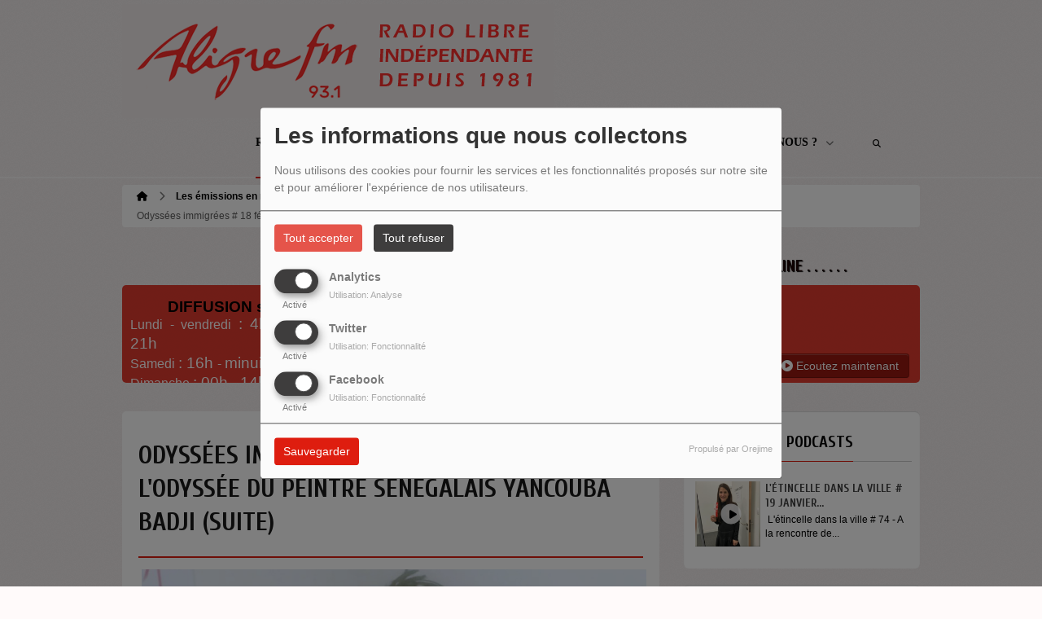

--- FILE ---
content_type: text/html; charset=UTF-8
request_url: https://aligrefm.org/podcasts/odyssees-immigrees-le-podcast-162/odyssees-immigrees-18-fevrier-2022-l-odyssee-du-peintre-senegalais-yancouba-badji-suite-1656
body_size: 25126
content:
<!DOCTYPE html PUBLIC "-//W3C//DTD XHTML 1.0 Strict//EN" "http://www.w3.org/TR/xhtml1/DTD/xhtml1-strict.dtd"><html xmlns="http://www.w3.org/1999/xhtml" xml:lang="fr" lang="fr">
<head>
	    <meta name="viewport" content="width=device-width initial-scale=1.0 maximum-scale=1.0 user-scalable=yes"/>
	<title>Odyssées immigrées  # 18 février 2022 - L'odyssée du peintre sénégalais Yancouba Badji (suite) - Aligre FM</title>
	<meta name="description" content="Le peintre s&amp;eacute;n&amp;eacute;galais Yancouba Badji poursuit le r&amp;eacute;cit de son odyss&amp;eacute;e, dont vous pouvez entendre la premi&amp;egrave;re partie dans un pr&amp;eacute;c&amp;eacute;dent podcast." />
<meta name="keywords" content="podcasts" />
<meta http-equiv="Content-Type" content="text/html; charset=UTF-8" />
<meta http-equiv="Content-Language" content="fr" />
		<link href="https://aligrefm.org/podcasts/odyssees-immigrees-18-fevrier-2022-l-odyssee-du-peintre-senegalais-yancouba-badji-suite-1656" rel="canonical" />
<link href="https://aligrefm.org/rss-feed-7" rel="alternate" type="application/rss+xml" title="RSS Podcasts" />
<link href="/themes/theme2/css/css_layout.min.css?v=03" media="screen" rel="stylesheet" type="text/css" />
<link href="/themes/theme2/css/styles/css_layout_styles.min.css?v=01" media="screen" rel="stylesheet" type="text/css" />
<link href="/themes/theme2/css/agenda.css" media="screen" rel="stylesheet" type="text/css" />
<link href="/js/jquery-ui-1.11.1/jquery-ui.min.css" media="screen" rel="stylesheet" type="text/css" />
<link href="/themes/theme2/css/menu.css?v=03" media="screen" rel="stylesheet" type="text/css" />
<link href="/themes/theme2/css/footer.css" media="screen" rel="stylesheet" type="text/css" />
<link href="/themes/theme2/css/content.css" media="screen" rel="stylesheet" type="text/css" />
<link href="/themes/theme2/css/custom.css?v=1313" media="screen" rel="stylesheet" type="text/css" />
<link href="/themes/theme2/css/blocs.css?v=01" media="screen" rel="stylesheet" type="text/css" />
<link href="/themes/theme2/css/artistes.css" media="screen" rel="stylesheet" type="text/css" />
<link href="/themes/theme2/css/utilisateurs.css" media="screen" rel="stylesheet" type="text/css" />
<link href="/themes/theme2/css/modals.css" media="screen" rel="stylesheet" type="text/css" />
<link href="/themes/theme2/css/dedicaces.css" media="screen" rel="stylesheet" type="text/css" />
<link href="/themes/theme2/css/photos.css" media="screen" rel="stylesheet" type="text/css" />
<link href="/themes/theme2/css/audioplayer.css?v=01" media="screen" rel="stylesheet" type="text/css" />
<link href="/themes/theme2/css/podcast.css?v=01" media="screen" rel="stylesheet" type="text/css" />
<link href="/themes/theme2/js/responsiveslides.css" media="screen" rel="stylesheet" type="text/css" />
<link href="/node_modules/@fortawesome/fontawesome-free/css/brands.min.css" media="screen" rel="stylesheet" type="text/css" />
<link href="/node_modules/@fortawesome/fontawesome-free/css/fontawesome.min.css" media="screen" rel="stylesheet" type="text/css" />
<link href="/node_modules/@fortawesome/fontawesome-free/css/regular.min.css" media="screen" rel="stylesheet" type="text/css" />
<link href="/node_modules/@fortawesome/fontawesome-free/css/solid.min.css" media="screen" rel="stylesheet" type="text/css" />
<link href="/upload/5b98487bedae25.92703048.ico" rel="icon" type="image/x-icon" />    <link id="gFontName" rel="stylesheet"  href="//fonts.googleapis.com/css?family=Cuprum:rerular,italic,bold,bolditalic" type="text/css"/>

    <style type="text/css" id="gFontStyles">
        h1, h2, h3, h4, h5, h6, .quotation, .dropcap, .but_large_trans, .but_medium_trans, .but_large_white, .but_medium_white {
            font-family: "Cuprum",Arial, Nunito, "Nimbus Sans L", sans-serif;
        }
    </style>

    <style type="text/css" id="cFontStyles">
        body, code, input[type="text"], textarea, .widget small {
            font-family: Arial, Nunito, "Nimbus Sans L", sans-serif;
        }
    </style>


    <!--[if lt IE 9]>
    <link rel="stylesheet" href="/themes/theme2/css/styles/ie.css?v=01" type="text/css"/>
    <![endif]-->


    <!-- Style new bottom -->
	
<style type="text/css">

    #newbottom a {color: #DE1D0F}#newbottom a.tbutton {color: #ffffff; background: #DE1D0F; background-color: #DE1D0F !important}#newbottom a > i.icon-thumbs-down, i.icon-thumbs-up{color:#ffffff}#newbottom h3, #newbottom h3 a, #newbottom h4 a, #newbottom h4 {color :#DE1D0F !important; text-shadow:none; background: none !important;}#newbottom li.dedifooter i{color :#DE1D0F;}#newbottom .ovh a:hover, #newbottom .wrap a:hover, #newbottom .tweets_list a:hover{color:#685B5B !important}#newbottom {color :#020000 !important; background-color : #FFFFFF !important}#newbottom small, #newbottom ul.tweets_list i{color :#020000 !important;}#newbottom .post {background:none !important}#newbottom .post h3.widgettitle {border-bottom : 2px solid #A7250F !important}#newbottom .post .tweets_list li a.twitteraccount {color: #DE1D0F}#newheader a, #newheader .header_emissions .btn-grille, #newheader .header_emissions .btn-grille:hover, #newheader .player span.controlslide a i:hover, #newheader .custom-un-demi .player .track-info .btn-ecoute:hover, #newheader .custom-un-demi .grille-emissions a.btn-grille:hover, #newheader .custom-un-demi .dedislist  a.btn-dedicaces:hover, #newheader .custom-un-demi  a.recherche_ckoi:hover {color: #991910 }#newheader .custom-un-tiers #home_dedis .btn-inverse, #newheader .btn-inverse {background-color: #991910 !important; background: #991910;}
        ::-moz-selection{background-color: #991910 !important;}
         ::selection{background-color: #991910 !important;}#newheader a:hover, #newheader .header_emissions .btn-grille:hover, #newheader .player .track-info .btn-ecoute:hover, #newheader .btn-dedicaces:hover, #newheader small a.twitteraccount:hover, #newheader .titre-emission a:hover {color:#392D12 }#newheader, #newheader #home_dedis .content_dedicace em, #newheader, #newheader #home_dedis .content_dedicace .icon-quote-left, #newheader #home_dedis .content_dedicace .icon-quote-right, #newheader .track-info span.artist, #newheader .track-info .nomflux, #newheader #header_twitter i.icon-twitter, #newheader .sociallink .new_blocsocial i, #newheader .custom-un-demi .player .track-info .btn-ecoute, #newheader .custom-un-demi .grille-emissions a.btn-grille, #newheader .custom-trois-tiers .player .track-info .btn-ecoute, #newheader .custom-trois-tiers .grille-emissions a.btn-grille, #newheader .custom-un-demi .dedislist  a.btn-dedicaces, #newheader .custom-trois-tiers .dedislist  a.btn-dedicaces, #newheader .custom-un-demi  a.recherche_ckoi {color: #1F1603 }#newheader h3, #newheader h3 a, #newheader .player span.controlslide a i {color: #1C0202}#newheader .post .widget .wrap, #newheader .contentdedis, #newheader .playercontent {background: rgba(222 ,29 ,15, 0.85 ) !important;}#newheader .titre-emission a, #newheader a.twitteraccount, #newheader .track-info p.title,  #newheader #home_dedis li div span.headline {color: #151212 }
</style>
	<!-- Google tag (gtag.js) -->
<script async src="https://www.googletagmanager.com/gtag/js?id=G-37JK6RTX08"></script>
<script>
  window.dataLayer = window.dataLayer || [];
  function gtag(){dataLayer.push(arguments);}
  gtag('js', new Date());

  gtag('config', 'G-37JK6RTX08');
</script>
    <style id="cFontStyleColor1" type="text/css">
        #content .n_post:hover h2 a, .tags a:hover, .evcal_arrows:hover, .tweet_list li:hover .icon-twitter, .has_events, .list .current a, .event-timer li span, .countdown li span, .event-date, a:hover, .sf-menu li:hover > a, .sf-menu li > a:hover, .sf-menu li.current > a, h4.posttitle:hover a, .sf-menu li:hover > a, .sf-menu li > a:hover, .sf-menu li.current > a, .track-info a.btn-ecoute:hover, #content h2 a:hover, #middle.white_ver .widget_links li a.sous_categorie:hover, #middle.white_ver #sidebar .headline h4, #middle.white_ver #sidebar a.sous_categorie:hover h4, #sidebar h4 a:hover, .controlslide a i:hover {
            color: rgb(222, 29, 15);
        }

        #contactForm #sendMessage, .tp-caption.big_orange, #commentform .send-message, ul.showcomments .reply a:hover, #loginform #login-button, .dropcap, #toTop:hover, li.track:hover .buy, .playing .buy, .tbutton, .sf-menu li.back .left, .ttw-music-player .elapsed, #Login_PopUp_Link2 .btn-inverse, #Login_PopUp_Link2 .dropdown-menu a:hover {
            background-color: rgb(222, 29, 15) !important;
        }

        ::-moz-selection {
            background-color: rgb(222, 29, 15) !important;
        }

        ::selection {
            background-color: rgb(222, 29, 15) !important;
        }

        #newheader .custom-un-tiers .player #listplayer_container3 .btn-inverse, #newheader .header-social .btn-connexion button, #newheader .header_emissions .btn-inverse {
            background: rgb(222, 29, 15)        }

        .tags a:hover, #contactForm #senderName:focus, #contactForm #senderEmail:focus, #contactForm #message:focus, #commentform input:focus, .forum #search-forum input:focus, .tabs li a.active, .dropcap-border, .def-block h4, #middle.white_ver h1.headline, #middle.white_ver .sidebar_bg #sidebar .widget h3.widgettitle, #middle.white_ver .middle_content_accueil .portfolio.three_blocks .post h3 {
            border-color: rgb(222, 29, 15) !important;
        }

        i.:hover {
            color: rgb(222, 29, 15) !important;
        }
    </style>

    <style id="cFontStyleColor2" type="text/css">
        #middle.white_ver .sidebar_bg #sidebar .widget h3.widgettitle {
            color: rgb(222, 29, 15);
        }

    </style>

    <style id="cFontStyleColor3" type="text/css">
        #sidebar h4 a, #sidebar h4, #middle.white_ver #sidebar h4, a.sous_categorie {
            color: rgb(64, 64, 64);
        }
    </style>

    <style id="cFontStyleColor6" type="text/css">
        #sidebar small, #home_dedis em, .ttw-music-player .artist, .ttw-music-player .track-info p {
            color: rgb(0, 0, 0);
        }
    </style>

    <style>
        .btn-edit {
            margin-bottom: 10px;
        }
    </style>


	            <link rel="stylesheet" type="text/css"
                  href="/themes/theme2/new/styles/light.css" id="light" media="screen"/>
		
	            <link rel="stylesheet" type="text/css" href="/themes/theme2/new/styles/blocwhite.css" id="blocWhite" media="screen"/>
		
    <link href="/node_modules/round-slider/dist/roundslider.min.css" rel="stylesheet"/>

    <style>
        .little-head {
        border-bottom: 1px solid rgba(189, 189, 189, 0.00); box-shadow: 0 1px rgba(255, 255, 255, 0.00); -webkit-box-shadow: 0 1px rgba(255, 255, 255, 0.00);        }

        .rs-range-color {
            color: rgb(222, 29, 15);
            background-color: rgb(222, 29, 15) !important;
        }

        .orejime-AppToggles-enableAll,
        .orejime-Button--save {
            background: rgb(222, 29, 15) !important;
        }
    </style>

		
            <meta property="og:image" content="https://aligrefm.org/upload/podcasts/photos/main/6210378d08d189.00690453_mini.jpg?=1769087926"/>
            <meta name="twitter:image" content="https://aligrefm.org/upload/podcasts/photos/main/6210378d08d189.00690453_mini.jpg?=1769087926"/>

		    <meta name="twitter:card" content="summary_large_image"/>
    <meta property='og:site_name' content="Odyssées immigrées  # 18 février 2022 - L&#039;odyssée du peintre sénégalais Yancouba Badji (suite)"/>
    <meta property="og:title" content="Odyssées immigrées  # 18 février 2022 - L&#039;odyssée du peintre sénégalais Yancouba Badji (suite)"/>
    <meta property="og:description" content="Le peintre s&amp;eacute;n&amp;eacute;galais Yancouba Badji poursuit le r&amp;eacute;cit de son odyss&amp;eacute;e, dont vous pouvez entendre la premi&amp;egrave;re partie dans un..."/>
    <meta property="og:type" content="article"/>
	    <meta name="twitter:title" content="Odyssées immigrées  # 18 février 2022 - L&#039;odyssée du peintre..."/>
    <meta name="twitter:description" content="Le peintre s&amp;eacute;n&amp;eacute;galais Yancouba Badji poursuit le r&amp;eacute;cit de son odyss&amp;eacute;e, dont vous pouvez entendre la premi&amp;egrave;re partie dans un..."/>
    <script src="/node_modules/jquery/dist/jquery.min.js" type="text/javascript"></script>

    <!-- Latest compiled and minified CSS -->

    <script src="/node_modules/round-slider/dist/roundslider.min.js"></script>
    <script src="/themes/theme2/js/player-extrait.js?v=01"></script>
    <script src="/themes/theme2/js/responsiveslides.min.js"  type="text/javascript"></script>
    <script src="/themes/theme2/js/audioplayer.min.js" type='text/javascript'></script>
    <script src="/themes/theme2/js/clamp.js" type="text/javascript"></script>
	    <link rel="stylesheet" href="https://unpkg.com/orejime@2.0.3/dist/orejime.css"/>
    <link rel="stylesheet" href="/css/common/orejime.css"/>
</head>

<body  style="background-color:rgb(255, 250, 250);" class="menu">
<div class="mmenu-panel">

    <!-- _________________________ Start Page _________________________ -->

    <div id="page" class="full"  style="background-image:url(/themes/theme1/images/bgs/bg_t_11.png);background-repeat:repeat; background-position:0 0; background-attachment:scroll;background-color: transparent;">

        <div id="page_patern" class="layout">

            <div class="under_header" id="under_1"></div>

            <!-- _________________________ Start Header _________________________ -->


			

            <div id="header" class="fixed alternative glue header_bureau" style="background: rgba(255, 255, 255,0.00); -pie-background: rgba(255, 255, 255, 0.00); behavior: url(themes/theme2/css/styles/pie.htc);">

				

                <div class="headdown" id="headdown">
                    <div class="row clearfix">
                        <div class="logo bottomtip">
                            <a title="Aligre FM" class="logo_bureau" href="/"><img alt=""  src="/upload/design/66e84a6b805264.35950362.png"/></a>

                        </div>

						                                <div id="no_social_header"></div> <!-- Pour compléter la place du bloc header -->
							<div id="menu_bureau">
    <ul class="sf-menu" style="list-style-type : none; ">

        
            <li>
                                        <a href="/news-1"  >

                                                        Radio                                                    <span class="sub"></span></a>

                    <ul style="list-style-type : none;">
                        
                            <li>
                                                                    <a href="/page/grille-des-emissions-17" >
                                        Grille des émissions                                        
                                                                            </a>
                                                                </li>
                        
                            <li>
                                                                    <a href="/agenda-1" >
                                        Prochains programmes                                        
                                                                            </a>
                                                                </li>
                        
                            <li>
                                                                    <a href="/page/nos-partenaires-13" >
                                        Nos partenaires                                        
                                                                            </a>
                                                                </li>
                                            </ul>
                            </li>
        
            <li>
                                        <a href="/emissions"  >

                                                        Emissions                                                    <span class="sub"></span></a>

                    <ul style="list-style-type : none;">
                        
                            <li>
                                                                    <a href="/emissions-142" >
                                        Emissions Arts et culture                                        
                                                                            </a>
                                                                </li>
                        
                            <li>
                                                                    <a href="/emissions-141" >
                                        Emissions Musique                                        
                                                                            </a>
                                                                </li>
                        
                            <li>
                                                                    <a href="/emissions-211" >
                                        Emissions Société                                        
                                                                            </a>
                                                                </li>
                                            </ul>
                            </li>
        
            <li>
                                        <a href="/podcasts/tous-les-episodes/1"  >

                                                        Podcasts                                                    <span class="sub"></span></a>

                    <ul style="list-style-type : none;">
                        
                            <li>
                                                                    <a href="/" >
                                        Emissions A - G                                        
                                                                            &gt;&gt;</a>

                                <ul style="list-style-type : none;">
                                    
                                        <li>

                                                                                            <a href="/podcasts/au-coeur-du-tango-230/1" >
                                                    Au cœur du tango                                                </a>
                                            
                                        </li>
                                    
                                        <li>

                                                                                            <a href="/podcasts/au-fil-des-pages-le-podcast-205/1" >
                                                    Au fil des pages                                                </a>
                                            
                                        </li>
                                    
                                        <li>

                                                                                            <a href="/podcasts/atterrees-et-compagnie-222/1" >
                                                    Atterré.e.s et compagnie                                                </a>
                                            
                                        </li>
                                    
                                        <li>

                                                                                            <a href="/podcasts/cappuccino-144/1" >
                                                    Cappuccino                                                </a>
                                            
                                        </li>
                                    
                                        <li>

                                                                                            <a href="/podcasts/chacun-son-tempo-le-podcast-208/1" >
                                                    Chacun son tempo                                                </a>
                                            
                                        </li>
                                    
                                        <li>

                                                                                            <a href="/podcasts/championnes-224/1" >
                                                    Championnes                                                </a>
                                            
                                        </li>
                                    
                                        <li>

                                                                                            <a href="/podcasts/chute-libre-le-podcast-206/1" >
                                                    Chute libre                                                </a>
                                            
                                        </li>
                                    
                                        <li>

                                                                                            <a href="/podcasts/dialogues-le-podcast-207/1" >
                                                    Dialogues                                                </a>
                                            
                                        </li>
                                    
                                        <li>

                                                                                            <a href="/podcasts/de-lhuile-sur-le-jeu-220/1" >
                                                    De l'huile sur le jeu                                                </a>
                                            
                                        </li>
                                    
                                        <li>

                                                                                            <a href="/podcasts/frequence-droits-le-podcast-194/1" >
                                                    Fréquence Droits                                                </a>
                                            
                                        </li>
                                                                    </ul>
                                                        </li>
                        
                            <li>
                                                                    <a href="/" >
                                        Emissions H - O                                        
                                                                            &gt;&gt;</a>

                                <ul style="list-style-type : none;">
                                    
                                        <li>

                                                                                            <a href="/podcasts/harmonie-du-soir-188/1" >
                                                    Harmonie du soir                                                </a>
                                            
                                        </li>
                                    
                                        <li>

                                                                                            <a href="/podcasts/homo-urbanicus-145/1" >
                                                    Homo Urbanicus                                                </a>
                                            
                                        </li>
                                    
                                        <li>

                                                                                            <a href="/podcasts/horizons-xxi-218/1" >
                                                    Horizons XXI                                                </a>
                                            
                                        </li>
                                    
                                        <li>

                                                                                            <a href="/podcasts/horizons-partages-217/1" >
                                                    Horizons Partagés                                                </a>
                                            
                                        </li>
                                    
                                        <li>

                                                                                            <a href="/podcasts/jazzland-216/1" >
                                                    Jazzland                                                </a>
                                            
                                        </li>
                                    
                                        <li>

                                                                                            <a href="/podcasts/letincelle-dans-la-ville-le-podcast-204/1" >
                                                    L'étincelle dans la ville                                                </a>
                                            
                                        </li>
                                    
                                        <li>

                                                                                            <a href="/podcasts/la-vie-est-un-roman-155/1" >
                                                    La vie est un roman                                                </a>
                                            
                                        </li>
                                    
                                        <li>

                                                                                            <a href="/podcasts/la-vie-revee-des-ondes-le-podcast-226/1" >
                                                    La vie rêvée des ondes                                                </a>
                                            
                                        </li>
                                    
                                        <li>

                                                                                            <a href="/podcasts/les-arenes-de-lecologie-223/1" >
                                                    Les arènes de l'écologie                                                </a>
                                            
                                        </li>
                                    
                                        <li>

                                                                                            <a href="/podcasts/les-jeunes-partagent-le-podcast-215/1" >
                                                    Les jeunes partagent                                                </a>
                                            
                                        </li>
                                    
                                        <li>

                                                                                            <a href="/podcasts/lhistoire-sur-les-ondes-le-podcast-225/1" >
                                                    L'Histoire sur les ondes                                                </a>
                                            
                                        </li>
                                    
                                        <li>

                                                                                            <a href="/podcasts/lusitania-160/1" >
                                                    Lusitania                                                </a>
                                            
                                        </li>
                                    
                                        <li>

                                                                                            <a href="/podcasts/odyssees-immigrees-162/1" >
                                                    Odyssées immigrées                                                </a>
                                            
                                        </li>
                                                                    </ul>
                                                        </li>
                        
                            <li>
                                                                    <a href="/" >
                                        Emissions P- Z                                        
                                                                            &gt;&gt;</a>

                                <ul style="list-style-type : none;">
                                    
                                        <li>

                                                                                            <a href="/podcasts/philosophie-au-present-177/1" >
                                                    Philosophie au présent                                                </a>
                                            
                                        </li>
                                    
                                        <li>

                                                                                            <a href="/podcasts/radioscenic-219/1" >
                                                    Radioscenic                                                </a>
                                            
                                        </li>
                                    
                                        <li>

                                                                                            <a href="/podcasts/recherche-en-cours-167/1" >
                                                    Recherche en cours                                                </a>
                                            
                                        </li>
                                    
                                        <li>

                                                                                            <a href="/podcasts/respirations-183/1" >
                                                    Respirations                                                </a>
                                            
                                        </li>
                                    
                                        <li>

                                                                                            <a href="/emissions/tocades-67" >
                                                    Tocades                                                </a>
                                            
                                        </li>
                                    
                                        <li>

                                                                                            <a href="/podcasts/version-originale-170/1" >
                                                    Version originale                                                </a>
                                            
                                        </li>
                                    
                                        <li>

                                                                                            <a href="/podcasts/vive-le-cinema-171/1" >
                                                    Vive le cinéma !                                                </a>
                                            
                                        </li>
                                    
                                        <li>

                                                                                            <a href="/podcasts/voix-contre-oreille-165/1" >
                                                    Voix contre oreille                                                </a>
                                            
                                        </li>
                                    
                                        <li>

                                                                                            <a href="/emissions/youyous-et-chuchotements-68" >
                                                    Youyous et chuchotements                                                </a>
                                            
                                        </li>
                                                                    </ul>
                                                        </li>
                        
                            <li>
                                                                    <a href="/podcasts/les-emissions-speciales-en-reecoute-214/1" >
                                        Les émissions spéciales en réécoute                                        
                                                                            </a>
                                                                </li>
                        
                            <li>
                                                                    <a href="https://aligrefm.org/page/les-quartiers-populaires-du-2-au-8-decembre-2024-22" >
                                        Semaine thématique : Quartiers populaires                                        
                                                                            </a>
                                                                </li>
                        
                            <li>
                                                                    <a href="/page/les-mains-ont-la-parole-du-13-au-19-novembre-2023-18" >
                                        Semaine thématique : Les mains ont la parole                                        
                                                                            </a>
                                                                </li>
                        
                            <li>
                                                                    <a href="/page/voix-sans-frontieres-27-novembre-au-3-decembre-2023-19" >
                                        Semaine thématique : Voix sans frontières                                        
                                                                            </a>
                                                                </li>
                        
                            <li>
                                                                    <a href="/page/les-podcasts-a-l-abonnement-11" >
                                        Podcasts à l'abonnement                                        
                                                                            </a>
                                                                </li>
                                            </ul>
                            </li>
        
            <li>
                                        <a href="/page/don-4"  >

                                                        Faire un don                                                    </a>
                                    </li>
        
            <li>
                                        <a href="/page/qui-sommes-nous-3"  >

                                                        Qui sommes-nous ?                                                    <span class="sub"></span></a>

                    <ul style="list-style-type : none;">
                        
                            <li>
                                                                    <a href="/page/contacts-des-animateurs-5" >
                                        Contacts des animateurs et animatrices                                        
                                                                            </a>
                                                                </li>
                        
                            <li>
                                                                    <a href="/page/contact-de-la-radio-21" >
                                        Contact de la radio                                        
                                                                            </a>
                                                                </li>
                        
                            <li>
                                                                    <a href="/equipes-1" >
                                        Les animateurs et animatrices                                        
                                                                            </a>
                                                                </li>
                                            </ul>
                            </li>
                            <li>
                <a class="sf-with-ul"><button type="submit" id="searchButton" form="search-form"><i
                                class="fas fa-magnifying-glass"></i></button></a>
                <ul style="list-style-type: none; display: none; visibility: hidden;">
                    <li id="searchformList">
                        <a><div class="searchform searchform-menu" id="search-form">
                                <input class="search-bar" autocomplete="off" type="text" id="searchBar" name="query" placeholder="Rechercher …" />
                            </div></a>
                    </li>
                </ul>
            </li>
            </ul>
</div>

<script type="text/javascript">

    $("#searchBar").keyup(function (e) {
        var key = (e.which) ? e.which : e.keyCode;
        if (key === 13 && $("#searchBar").val().trim().length > 0) {
            window.location.replace('/' + 'recherche' + '/' + $("#searchBar").val());
        }
    });

    $('#searchButton').click(function () {
        if($("#searchBar").val().trim().length > 0) {
            window.location.replace('/' + 'recherche' + '/' + $("#searchBar").val());
        }
    });

</script>
                    </div>
                </div><!-- end headdown -->
            </div><!-- End Header -->
            <div id="header_mobile" class="header Fixed" style="background: rgba(255, 255, 255,0.00); -pie-background: rgba(255, 255, 255, 0.00); behavior: url(themes/theme2/css/styles/pie.htc);;">

                <div class="headdown" id="headdown">
                    <div class="row clearfix">
                        <div class="logo bottomtip">

                            <a class="logo_mobile" title="Aligre FM" onclick="topOfPage();"><img alt="" src="/upload/design/66e84a6b805264.35950362.png"/></a>
                        </div>

						
<style type="text/css">
    #nav-toggle i {color: #690B0B !important }.headerMenu a:active:after {background-color: rgba(105 ,11 ,11, 0.15 ) !important }#resp-menu {background-color: #FFFFFF}.mm-listview li a{color: #020000 }.mm-title {color: #020000!important}.mm-prev:before{border-color:rgba(2 ,0 ,0, 0.3 ) !important;}.mm-navbar{border-color:rgba(2 ,0 ,0, 0.3 ) !important;}.mm-listview li a:before{border-color:rgba(2 ,0 ,0, 0.3 ) !important;}.mm-listview li a:after{border-color:rgba(2 ,0 ,0, 0.3 ) !important;}.mm-menu .mm-listview > li:after{border-color:rgba(2 ,0 ,0, 0.3 ) !important;}.buttonMenu .connect,.buttonMenu .creerCompte{color:#130101 !important}.buttonMenu .connect{background-color:#E24D13 !important}.buttonMenu .creerCompte{background-color:rgba(226 ,77 ,19, 0.5 ) !important}    .mm-navbar {
        position: initial;
    }

</style>

<div id="menu_mobile" style="display:none !important;">
    <div class="headerMenu">
        <a href="#resp-menu" id="nav-toggle"><i class="fas fa-bars"></i></a>
    </div>

    <nav id="resp-menu">
        <div class="mm-panel mm-opened mm-current">
            <a class="logo_menu" title="Logo">
                <img alt="" src="/upload/design/66e84a6b805264.35950362.png"/>
            </a>

                            <li class="li-search">
                    <div class="searchform searchform-menu" id="search-form-mobile">
                        <button id="search-button-mobile" type="submit"><i class="fas fa-magnifying-glass search-icon-mobile"></i></button>
                        <input class="search-bar" type="text" id="searchBarMobile" name="query" placeholder="Rechercher …" />
                    </div>
                </li>
                        <ul style="list-style-type : none; ">
                
                    <li>
                                                        <a href="/news-1" >
                                                                        Radio                                </a>

                                
                                    <!-- Sous menu -->

                                    <ul style="list-style-type : none;">
                                        
                                            <li>
                                                                                                    <a href="/page/grille-des-emissions-17" >
                                                        Grille des émissions                                                    </a>

                                                                                                </li>
                                        
                                            <li>
                                                                                                    <a href="/agenda-1" >
                                                        Prochains programmes                                                    </a>

                                                                                                </li>
                                        
                                            <li>
                                                                                                    <a href="/page/nos-partenaires-13" >
                                                        Nos partenaires                                                    </a>

                                                                                                </li>
                                                                            </ul>
                                                    </li>
                
                    <li>
                                                        <a href="/emissions" >
                                                                        Emissions                                </a>

                                
                                    <!-- Sous menu -->

                                    <ul style="list-style-type : none;">
                                        
                                            <li>
                                                                                                    <a href="/emissions-142" >
                                                        Emissions Arts et culture                                                    </a>

                                                                                                </li>
                                        
                                            <li>
                                                                                                    <a href="/emissions-141" >
                                                        Emissions Musique                                                    </a>

                                                                                                </li>
                                        
                                            <li>
                                                                                                    <a href="/emissions-211" >
                                                        Emissions Société                                                    </a>

                                                                                                </li>
                                                                            </ul>
                                                    </li>
                
                    <li>
                                                        <a href="/podcasts/tous-les-episodes/1" >
                                                                        Podcasts                                </a>

                                
                                    <!-- Sous menu -->

                                    <ul style="list-style-type : none;">
                                        
                                            <li>
                                                                                                    <a href="/" >
                                                        Emissions A - G                                                    </a>

                                                                                                            <!-- Sous Sous menu -->

                                                        <ul style="list-style-type : none;">
                                                            
                                                                <li>

                                                                                                                                            <a href="/podcasts/au-coeur-du-tango-230/1" >
                                                                            Au cœur du tango                                                                        </a>
                                                                    
                                                                </li>
                                                            
                                                                <li>

                                                                                                                                            <a href="/podcasts/au-fil-des-pages-le-podcast-205/1" >
                                                                            Au fil des pages                                                                        </a>
                                                                    
                                                                </li>
                                                            
                                                                <li>

                                                                                                                                            <a href="/podcasts/atterrees-et-compagnie-222/1" >
                                                                            Atterré.e.s et compagnie                                                                        </a>
                                                                    
                                                                </li>
                                                            
                                                                <li>

                                                                                                                                            <a href="/podcasts/cappuccino-144/1" >
                                                                            Cappuccino                                                                        </a>
                                                                    
                                                                </li>
                                                            
                                                                <li>

                                                                                                                                            <a href="/podcasts/chacun-son-tempo-le-podcast-208/1" >
                                                                            Chacun son tempo                                                                        </a>
                                                                    
                                                                </li>
                                                            
                                                                <li>

                                                                                                                                            <a href="/podcasts/championnes-224/1" >
                                                                            Championnes                                                                        </a>
                                                                    
                                                                </li>
                                                            
                                                                <li>

                                                                                                                                            <a href="/podcasts/chute-libre-le-podcast-206/1" >
                                                                            Chute libre                                                                        </a>
                                                                    
                                                                </li>
                                                            
                                                                <li>

                                                                                                                                            <a href="/podcasts/dialogues-le-podcast-207/1" >
                                                                            Dialogues                                                                        </a>
                                                                    
                                                                </li>
                                                            
                                                                <li>

                                                                                                                                            <a href="/podcasts/de-lhuile-sur-le-jeu-220/1" >
                                                                            De l'huile sur le jeu                                                                        </a>
                                                                    
                                                                </li>
                                                            
                                                                <li>

                                                                                                                                            <a href="/podcasts/frequence-droits-le-podcast-194/1" >
                                                                            Fréquence Droits                                                                        </a>
                                                                    
                                                                </li>
                                                                                                                    </ul>
                                                                                                </li>
                                        
                                            <li>
                                                                                                    <a href="/" >
                                                        Emissions H - O                                                    </a>

                                                                                                            <!-- Sous Sous menu -->

                                                        <ul style="list-style-type : none;">
                                                            
                                                                <li>

                                                                                                                                            <a href="/podcasts/harmonie-du-soir-188/1" >
                                                                            Harmonie du soir                                                                        </a>
                                                                    
                                                                </li>
                                                            
                                                                <li>

                                                                                                                                            <a href="/podcasts/homo-urbanicus-145/1" >
                                                                            Homo Urbanicus                                                                        </a>
                                                                    
                                                                </li>
                                                            
                                                                <li>

                                                                                                                                            <a href="/podcasts/horizons-xxi-218/1" >
                                                                            Horizons XXI                                                                        </a>
                                                                    
                                                                </li>
                                                            
                                                                <li>

                                                                                                                                            <a href="/podcasts/horizons-partages-217/1" >
                                                                            Horizons Partagés                                                                        </a>
                                                                    
                                                                </li>
                                                            
                                                                <li>

                                                                                                                                            <a href="/podcasts/jazzland-216/1" >
                                                                            Jazzland                                                                        </a>
                                                                    
                                                                </li>
                                                            
                                                                <li>

                                                                                                                                            <a href="/podcasts/letincelle-dans-la-ville-le-podcast-204/1" >
                                                                            L'étincelle dans la ville                                                                        </a>
                                                                    
                                                                </li>
                                                            
                                                                <li>

                                                                                                                                            <a href="/podcasts/la-vie-est-un-roman-155/1" >
                                                                            La vie est un roman                                                                        </a>
                                                                    
                                                                </li>
                                                            
                                                                <li>

                                                                                                                                            <a href="/podcasts/la-vie-revee-des-ondes-le-podcast-226/1" >
                                                                            La vie rêvée des ondes                                                                        </a>
                                                                    
                                                                </li>
                                                            
                                                                <li>

                                                                                                                                            <a href="/podcasts/les-arenes-de-lecologie-223/1" >
                                                                            Les arènes de l'écologie                                                                        </a>
                                                                    
                                                                </li>
                                                            
                                                                <li>

                                                                                                                                            <a href="/podcasts/les-jeunes-partagent-le-podcast-215/1" >
                                                                            Les jeunes partagent                                                                        </a>
                                                                    
                                                                </li>
                                                            
                                                                <li>

                                                                                                                                            <a href="/podcasts/lhistoire-sur-les-ondes-le-podcast-225/1" >
                                                                            L'Histoire sur les ondes                                                                        </a>
                                                                    
                                                                </li>
                                                            
                                                                <li>

                                                                                                                                            <a href="/podcasts/lusitania-160/1" >
                                                                            Lusitania                                                                        </a>
                                                                    
                                                                </li>
                                                            
                                                                <li>

                                                                                                                                            <a href="/podcasts/odyssees-immigrees-162/1" >
                                                                            Odyssées immigrées                                                                        </a>
                                                                    
                                                                </li>
                                                                                                                    </ul>
                                                                                                </li>
                                        
                                            <li>
                                                                                                    <a href="/" >
                                                        Emissions P- Z                                                    </a>

                                                                                                            <!-- Sous Sous menu -->

                                                        <ul style="list-style-type : none;">
                                                            
                                                                <li>

                                                                                                                                            <a href="/podcasts/philosophie-au-present-177/1" >
                                                                            Philosophie au présent                                                                        </a>
                                                                    
                                                                </li>
                                                            
                                                                <li>

                                                                                                                                            <a href="/podcasts/radioscenic-219/1" >
                                                                            Radioscenic                                                                        </a>
                                                                    
                                                                </li>
                                                            
                                                                <li>

                                                                                                                                            <a href="/podcasts/recherche-en-cours-167/1" >
                                                                            Recherche en cours                                                                        </a>
                                                                    
                                                                </li>
                                                            
                                                                <li>

                                                                                                                                            <a href="/podcasts/respirations-183/1" >
                                                                            Respirations                                                                        </a>
                                                                    
                                                                </li>
                                                            
                                                                <li>

                                                                                                                                            <a href="/emissions/tocades-67" >
                                                                            Tocades                                                                        </a>
                                                                    
                                                                </li>
                                                            
                                                                <li>

                                                                                                                                            <a href="/podcasts/version-originale-170/1" >
                                                                            Version originale                                                                        </a>
                                                                    
                                                                </li>
                                                            
                                                                <li>

                                                                                                                                            <a href="/podcasts/vive-le-cinema-171/1" >
                                                                            Vive le cinéma !                                                                        </a>
                                                                    
                                                                </li>
                                                            
                                                                <li>

                                                                                                                                            <a href="/podcasts/voix-contre-oreille-165/1" >
                                                                            Voix contre oreille                                                                        </a>
                                                                    
                                                                </li>
                                                            
                                                                <li>

                                                                                                                                            <a href="/emissions/youyous-et-chuchotements-68" >
                                                                            Youyous et chuchotements                                                                        </a>
                                                                    
                                                                </li>
                                                                                                                    </ul>
                                                                                                </li>
                                        
                                            <li>
                                                                                                    <a href="/podcasts/les-emissions-speciales-en-reecoute-214/1" >
                                                        Les émissions spéciales en réécoute                                                    </a>

                                                                                                </li>
                                        
                                            <li>
                                                                                                    <a href="https://aligrefm.org/page/les-quartiers-populaires-du-2-au-8-decembre-2024-22" >
                                                        Semaine thématique : Quartiers populaires                                                    </a>

                                                                                                </li>
                                        
                                            <li>
                                                                                                    <a href="/page/les-mains-ont-la-parole-du-13-au-19-novembre-2023-18" >
                                                        Semaine thématique : Les mains ont la parole                                                    </a>

                                                                                                </li>
                                        
                                            <li>
                                                                                                    <a href="/page/voix-sans-frontieres-27-novembre-au-3-decembre-2023-19" >
                                                        Semaine thématique : Voix sans frontières                                                    </a>

                                                                                                </li>
                                        
                                            <li>
                                                                                                    <a href="/page/les-podcasts-a-l-abonnement-11" >
                                                        Podcasts à l'abonnement                                                    </a>

                                                                                                </li>
                                                                            </ul>
                                                    </li>
                
                    <li>
                                                        <a href="/page/don-4" >
                                                                        Faire un don                                </a>

                                                    </li>
                
                    <li>
                                                        <a href="/page/qui-sommes-nous-3" >
                                                                        Qui sommes-nous ?                                </a>

                                
                                    <!-- Sous menu -->

                                    <ul style="list-style-type : none;">
                                        
                                            <li>
                                                                                                    <a href="/page/contacts-des-animateurs-5" >
                                                        Contacts des animateurs et animatrices                                                    </a>

                                                                                                </li>
                                        
                                            <li>
                                                                                                    <a href="/page/contact-de-la-radio-21" >
                                                        Contact de la radio                                                    </a>

                                                                                                </li>
                                        
                                            <li>
                                                                                                    <a href="/equipes-1" >
                                                        Les animateurs et animatrices                                                    </a>

                                                                                                </li>
                                                                            </ul>
                                                    </li>
                            </ul>

            <div class="buttonMenu">
                                    <a class="connect" href="/inscription" role="button"
                       data-toggle="modal">Se connecter</a>
                
                <div class="social_buttons">
                                            <a href="https://www.facebook.com/aligrefm/" class="bottomtip icon_social" target="_blank"><i
                                    class="ico-facebook fab fa-facebook"></i></a>
                    
                    
                    
                                            <a href="https://www.instagram.com/aligrefm/" class="bottomtip icon_social"
                           target="_blank"><i class="ico-instagram fab fa-instagram-square"></i></a>
                    
                    
                    
                    
                                            <a href="https://play.google.com/store/apps/details?id=com.aligrefm" class="bottomtip icon_social"
                           target="_blank"><i class="ico-android fab fa-android"></i></a>
                                    </div>

            </div>

        </div>

    </nav>
</div>

<script type="text/javascript">

    $("#searchBarMobile").keyup(function (e) {
        var key = (e.which) ? e.which : e.keyCode;
        if (key === 13) {
            window.location.replace('/' + 'recherche' + '/' + $("#searchBarMobile").val());
        }
    });

    $('#search-button-mobile').click(function () {
        window.location.replace('/' + 'recherche' + '/' + $("#searchBarMobile").val());
    });

</script>
                    </div>
                </div><!-- end headdown -->
            </div><!-- End Header -->


            <div id="container">

				                        <div class="breadcrumbIn">
                            <ul>
																			                                                <li><a href="/" class="toptip" title="Accueil"><i
                                                                class="fa fa-house"></i></a></li>
											
																					                                                <i class='fa fa-chevron-right'></i>
                                                <li><a href="/podcasts-1">Les émissions en réécoute</a></li>
											
																					                                                <i class='fa fa-chevron-right'></i>
                                                <li><a href="/podcasts/odyssees-immigrees-le-podcast-162/1">Odyssées immigrées - Le podcast</a></li>
											
										                                            <i class='fa fa-chevron-right'></i>
                                            <li>Odyssées immigrées  # 18 février 2022 - L'odyssée du peintre sénégalais Yancouba Badji (suite)</li>
										
                            </ul>
                        </div><!-- breadcrumb -->
					
                <!-- _________________________ PUBLICITE GAUCHE _________________________ -->

                <div style="position : absolute; left: -180px; z-index: 1000; top: 10px;">
					                </div>

                <!-- _________________________ PUBLICITE DROITE _________________________ -->

                <div style="position : absolute; right: -180px; z-index: 1000; top: 10px;">
					                </div>

                <!-- ________________________ START NEW HEADER ________________________ -->

				
                        <div id="newheader" style="margin-bottom: 30px;">

							
    <div class="music-player-list wide-mp3 mbf clearfix">
        <div class="ttw-music-player" style="opacity: 1;">
                        <div class="header-bureau">
                                    <div class="col_header custom-un-tiers first-colonne module-bloc_perso" style="
					float: left; margin-left: 0;margin-right: 16px;">
                                                        <div class="post" style="padding-left: 0px !important; width:100% !important;">
                                    <div class="widget widget_custom_comments_entries" style="width:100%;">
                                        <h3>&nbsp;</h3>
                                                                                    <div class="wrap content-un-tiers content_perso">
                                                <p style="text-align: center; line-height: 1;"><strong><span style="font-size: 14pt;"><br>DIFFUSION sur la FM : <br></span></strong></p><p style="line-height: 1.3; text-align: justify;"><span style="font-size: 14pt; color: rgb(255, 255, 255);"><span style="font-size: 12pt;">Lundi - vendredi </span>: 4h -12h <span style="font-size: 12pt;">et </span>17h <span style="font-size: 12pt;">- </span>21h</span><br><span style="font-size: 14pt; color: rgb(255, 255, 255);"><span style="font-size: 12pt;">Samedi </span>: 16h <span style="font-size: 12pt;">- </span>minuit</span><br><span style="font-size: 14pt; color: rgb(0, 0, 0);"><span style="color: rgb(255, 255, 255);"><span style="font-size: 12pt;">Dimanche </span>: 00h -<span style="font-size: 12pt;"> </span>14h et 22h <span style="font-size: 12pt;">- <span style="font-size: 14pt;">4</span></span>h</span><br></span></p>                                            </div>
                                                                            </div>
                                </div>
                                                    </div>
                                        <div class="col_header custom-un-tiers second-colonne module-bloc_perso" style="
					margin-right: 16px;">
                                                        <div class="post" style=" width:100% !important;">
                                    <div class="widget widget_custom_comments_entries" style="width:100%;">
                                        <h3>&nbsp;</h3>
                                                                                    <div class="wrap content-un-tiers content_perso">
                                                <p style="text-align: center;"><span style="font-size: 14pt;"><strong><br>DIFFUSION SUR INTERNET et sur LE DAB</strong> : </span></p><p style="text-align: center;"><span style="font-size: 18pt; color: rgb(255, 255, 255);">24 heures sur 24</span></p>                                            </div>
                                                                            </div>
                                </div>
                                                    </div>
                                        <div class="col_header custom-un-tiers third-colonne module-player" style="
					float: right; margin-right: 0;">
                                                        <div class="player">
                                    <h3>. . . . Ecouter on line . . . . . .</h3>
                                    <div class="playercontent jp-interface content-un-tiers">
                                        <script type="text/javascript">
    errorTitle = 0;

    $(document).ready(function () {
        // Player Setting

        var listplayer = eval([{"id":"1","typetitrage":"web","idserveur":null,"username":"my-radio","host":"stream3.vestaradio.com","port":"80","radiouid":"","mount":"","url":"live3.vestaradio.com"}]);

        var songMem = new Array();

        playerupdate();
        radioInfoInterval = setInterval(playerupdate, 50000);

        function playerupdate() {
            for (var i = 0; i < listplayer.length; i++) {
                grabRadioInfo(listplayer[i]);
            }
        }


        function grabRadioInfo(player) {
            // Grab Current Song Title
            var D = new Date().toUTCString();
            var utc_timestamp = Date.parse(D);

            $.ajax({
                url: "/cache/titreplayer" + player['id'],
                timeout: 3000,
                type: "GET",
                data: null,
                dataType: "json",
                success: function (data) {
                    var difftime = (utc_timestamp / 1000 - data.mtime);
                    if (isNaN(difftime) || difftime > 30) {
                        $.ajax({
                            type: "GET",
                            url: "/players/index/gettitrageplayer/idplayers/" + player['id'],
                            data: null,
                            timeout: 3000,
                            dataType: "json",
                            success: function (data) {
                                aff_titrage(data, player);
                            },
                            error: function (resultat, statut, erreur) {
                                notifyError();
                            }
                        });
                    } else {
                        aff_titrage(data, player);
                    }
                }
            })
                .fail(function (data) {
                    $.ajax({
                        type: "GET",
                        url: "/players/index/gettitrageplayer/idplayers/" + player['id'],
                        data: null,
                        timeout: 3000,
                        dataType: "json",
                        success: function (data) {
                            aff_titrage(data, player);
                        },
                        error: function (resultat, statut, erreur) {
                            notifyError();
                        }
                    });
                });

            return false;
        }

        function notifyError() {
            errorTitle += 1;

            if (errorTitle > 3) {
                clearInterval(radioInfoInterval);
            }
        }

        function aff_titrage(data, player) {
            if (data.code == "error" || data.title_str == "" || data.title_str == "null" || data.title_str == null) {
                var resultContainer = $('#coverHolder_' + player['id']);
                resultContainer.empty();
                curCover = '<img src="/player/images/noCover.jpg"></img>';
                resultContainer.html(curCover);
                notifyError();
                return;
            } else {
                errorTitle = 0;
            }

            var currentSong = data.title_str;
            var artistSong = data.artist;
            var titleSong = data.title;


            if (currentSong == "" || currentSong == null || currentSong == "null") {
                var resultContainer = $('#coverHolder_' + player['id']);
                resultContainer.empty();
                curCover = '<img src="/player/images/noCover.jpg"></img>';
                resultContainer.html(curCover);

            }

            if (currentSong != songMem[player['id']]) {
                songMem[player['id']] = currentSong;

                $('#artistInfos_' + player['id']).text(artistSong);
                $('#titleInfos_' + player['id']).text(titleSong);

                var image = data.image;

                if (image !== null) {
                    var resultContainer = $('#coverHolder_' + player['id']);
                    resultContainer.empty();
                    curCover = '<img id="coverimg" style="width:100px; height:100px" src="' + image + '" />';
                    resultContainer.html(curCover);
                } else {
                    var resultContainer = $('#coverHolder_' + player['id']);
                    resultContainer.empty();
                    curCover = '<img src="/player/images/noCover.jpg"></img>';
                    resultContainer.html(curCover);
                }
            }
        }

    });
</script>


<input type="hidden" value="un-tiers" id="typelayoutforjs"/>

<div id="listplayer_container3">
                    <ul class="listplayer3">
                            <li style="height: 100px;  ">

                    <div class="album-cover">
                    <span class="img" style="opacity: 1;" id="coverHolder_1">
                        <img src="/player/images/noCover.jpg" id="coverInfos_1">
                    </span>
                        <span class="highlight"></span>
                    </div>

                    <div class="track-info">

                                                        <p class="nomflux"></p>
                                <p class="title" id="artistInfos_1"></p>
                                <p class="artist-outer" style="opacity: 1;"><span class="artist"
                                                                                  id="titleInfos_1"></span>
                                </p>

                                                            <div class="btn-play-untiers">


                                                                        <a href="#"
                                       onclick="window.open('/players-1','popup','width=835,height=487,left='+(Math.round((screen.width-835)/2))+',top='+(Math.round((screen.height-487)/2))+',scrollbars=no,location=no,menubar=no, resizable=yes, toolbar=no'); return false;"
                                       target="_blank" class="btn-ecoue">
                                                                                    <button class="btn btn-inverse" style=" margin-left: 0 !important;"><i
                                                    class="fa fa-circle-play"
                                                    style="font-size: 14px; display: inline-block;"></i> Ecoutez maintenant                                            </button>
                                        </a>
                                </div>
                                                </div>

                </li>
                        </ul>
            </div>
                                    </div>
                                </div>
                                                    </div>
                                </div>

        </div>
    </div>


    <div class="cl"></div>



                        </div>
					
                <!-- _________________________ Start Top _________________________ -->


				

    <div id="middle" class="white_ver">
        <div
            class="middle_line sidebar_bg">

            <div id="content"
                 >
                                    <h1 class="headline">
                        Odyssées immigrées  # 18 février 2022 - L'odyssée du peintre sénégalais Yancouba Badji (suite)                     </h1>
                
<div class="entry">

    <!-- AUTRES MODULES -->

    
                <img src="/upload/podcasts/photos/main/6210378d08d189.00690453_mini.jpg?=1769087926" alt="" class="movie">
             <!-- endif data image -->
    
    
    
    <!-- CONTENU -->

                <p><p><span style="font-size: 12pt;">Le peintre s&eacute;n&eacute;galais <strong><span style="color: #e03e2d;">Yancouba Badji </span></strong>poursuit le r&eacute;cit de son odyss&eacute;e, dont vous pouvez entendre la premi&egrave;re partie dans un pr&eacute;c&eacute;dent podcast.</span></p>
<p><span style="font-size: 12pt;">Cette fois, ses quatre tentatives de travers&eacute;e de la M&eacute;diterrann&eacute;e. Infructeuses, traumatiques. Un t&eacute;moignage bouleversant. O&ugrave; il nous dit aussi le r&ocirc;le cathartique qu'a pu jouer la peinture pour lui.</span></p></p>

            <div class="cl"></div>


    
        <div class="cl"></div>

    
    
    
        <!-- MODULE PODCASTS -->
        <audio src="https://old.aligrefm.org/IMG/mp3/oi_2022-02-18.mp3?download"
               preload="auto" controls></audio>
        <script>$(function () {
                $('audio').audioPlayer();
            });</script>

        <br class="cl"/>

            <a onclick="downloadincrement();" style="float : right; margin-bottom: 10px" class="but_styled"
           href="https://old.aligrefm.org/IMG/mp3/oi_2022-02-18.mp3?download"
           download>
            <span>
            <span class="sound">
                Télécharger le podcast            </span>
            </span>
        </a>
        <div class="cl"></div>
    
        <script type="text/javascript">
            function downloadincrement() {
                $.ajax({
                    url: "/podcasts/index/download",
                    type: 'POST',
                    data: {'id': "1656"},
                    success: function (json) {
                    }
                });
                return false;
            }
        </script>
    
    

    <!-- MODULE ARTISTES - Top Tracks/Evènements -->

                <br/>
     <!-- Fin commentaires -->

</div>

<script type="text/javascript">
    $('#fakedropdown').mouseenter(function () {
        $('ul.dropdown-menu.socialdropdown').show();
    });

    $('ul.dropdown-menu.socialdropdown').hover(function () {
        $('ul.dropdown-menu.socialdropdown').show();
    });


    $('#fakedropdown').mouseleave(function () {
        if (!$('ul.dropdown-menu.socialdropdown').is(":hover"))
            $('ul.dropdown-menu.socialdropdown').hide();
    });

    $('ul.dropdown-menu.socialdropdown').mouseleave(function () {
        if (!$('#fakedropdown').is(":hover"))
            $('ul.dropdown-menu.socialdropdown').hide();
    });

    $("#fbshare2").click(function () {
        var desc = "Le peintre s&eacute;n&eacute;galais Yancouba Badji poursuit le r&eacute;cit de son odyss&eacute;e, dont vous pouvez entendre la premi&egrave;re partie dans un pr&eacute;c&eacute;dent podcast.\r\nCette fois, ses quatre tentatives de travers&eacute;e de la M&eacute;diterrann&eacute;e. Infructeuses, traumatiques. Un t&eacute;moignage bouleversant. O&ugrave; il nous dit aussi le r&ocirc;le cathartique qu'a pu jouer la peinture pour lui.";
        FB.ui({
            method: 'feed',
            link: 'https://aligrefm.org/podcasts/odyssees-immigrees-le-podcast-162/odyssees-immigrees-18-fevrier-2022-l-odyssee-du-peintre-senegalais-yancouba-badji-suite-1656',
        }, function (response) {
        });
    });

</script>
<!-- MAJ sociales -->
            </div>

                            <div id="sidebar-global" style="float: right; position: relative; z-index: 11;">
                    <div id="sidebar">
                        
    
        <!-- Début traitement des blocs -->

        
            
<div class="widget widget_custom_portfolio_entries  bloc-podcasts">
    
        <div class="one_third with_title">
                        <div class="widget_custom_portfolio_entries_container">
                                    <h3 class="widgettitle">Nos derniers podcasts</h3>

                    <span class="controlslide">
                    <a href="#" class="prev"><i class="fa fa-chevron-left"></i></a>
                    <a href="#" class="next"><i class="fa fa-chevron-right"></i></a>
                </span>

                    <span class="liner"></span>
                                <div class="wrap" style="">

                    <ul class="widget_custom_portfolio_entries_slides tab-content-items-slider">

                        
                                
                                                                                    <li>

                                                
                                                    <span class="image_shadow_container">
                        
                                                                                                                            <div class="cover-play"
                                                                    data-audio="https://s3.amazonaws.com/assets.pippa.io/shows/66be48a9328d26fd6cc8b7fc/1768658443160-e4f68d3b-f68f-4558-9ca7-f8d1be18ebaf.mp3">
                                                                    <i class="icon fa fa-play"></i>
                                                                </div>
                                                            
                                                                                                                            <img src="/upload/podcasts/photos/mini/696b97d3a7f5f0.83125465.jpg"
                                                                     alt="" class="m_thumbnail_slider"/>
                                                            
                                                                                    </span>
                                                
                                                <div class="tab-content-items-slider-text">
                                                    <h4 >
                                                                                                                <a                                                                 href="/podcasts/l-etincelle-dans-la-ville-le-podcast-204/l-etincelle-dans-la-ville-19-janvier-l-ecole-gustave-3372">
                                                            
                                                            L'étincelle dans la ville # 19 janvier...
                                                                                                                    </a>
                                                    
                                                    </h4>
                                                    
                                                                                                            <small
                                                            >
                                                            &nbsp;L'&eacute;tincelle dans la ville # 74 - A la rencontre de...                                                        </small>
                                                    
                                                                                                            
                                                                                                        </div>
                                            </li>

                                            
                                                                                    <li>

                                                
                                                    <span class="image_shadow_container">
                        
                                                                                                                            <div class="cover-play"
                                                                    data-audio="https://s3.amazonaws.com/assets.pippa.io/shows/6703f9ffa77002bfddecec59/1768752501338-4cd3dc24-ace2-49bc-be9f-37f8095a0a9d.mp3">
                                                                    <i class="icon fa fa-play"></i>
                                                                </div>
                                                            
                                                                                                                            <img src="/upload/podcasts/photos/mini/696d06b4828b12.43046129.jpg"
                                                                     alt="" class="m_thumbnail_slider"/>
                                                            
                                                                                    </span>
                                                
                                                <div class="tab-content-items-slider-text">
                                                    <h4 >
                                                                                                                <a                                                                 href="/podcasts/jazzland-le-podcast-216/jazzland-du-17-01-avec-noe-huchard-et-cecil-l-recchia-3375">
                                                            
                                                            Jazzland du 17/01 avec Noe Huchard et...
                                                                                                                    </a>
                                                    
                                                    </h4>
                                                    
                                                                                                            <small
                                                            >
                                                            Jazzland avec le pianiste Noe Huchard et la chanteuse Cecil L. Recchia                                                        </small>
                                                    
                                                                                                            
                                                                                                        </div>
                                            </li>

                                            
                                                                                    <li>

                                                
                                                    <span class="image_shadow_container">
                        
                                                                                                                            <div class="cover-play"
                                                                    data-audio="https://www.aligre-cappuccino.fr/podcast_fichiers/podcast_26/Cappuccino_20260118_consul_Albergoni.mp3">
                                                                    <i class="icon fa fa-play"></i>
                                                                </div>
                                                            
                                                                                                                            <img src="/upload/podcasts/photos/mini/696e30871c0774.09655212.png"
                                                                     alt="" class="m_thumbnail_slider"/>
                                                            
                                                                                    </span>
                                                
                                                <div class="tab-content-items-slider-text">
                                                    <h4 >
                                                                                                                <a                                                                 href="/podcasts/cappuccino-le-podcast-144/cappuccino-18-janvier-2026-invite-monsieur-jacopo-albergoni-consul-general-d-italie-a-paris-3377">
                                                            
                                                            Cappuccino  # 18 janvier 2026 - invité...
                                                                                                                    </a>
                                                    
                                                    </h4>
                                                    
                                                                                                            <small
                                                            >
                                                            Monsieur Jacopo Albertoni, Consul G&eacute;n&eacute;ral d'Italie...                                                        </small>
                                                    
                                                                                                            
                                                                                                        </div>
                                            </li>

                                            
                                                                                    <li>

                                                
                                                    <span class="image_shadow_container">
                        
                                                                                                                            <div class="cover-play"
                                                                    data-audio="/upload/podcasts/audios/696bb0b1d7bda7.87307012.mp3">
                                                                    <i class="icon fa fa-play"></i>
                                                                </div>
                                                            
                                                                                                                            <img src="/upload/podcasts/photos/mini/696bb0b11aaae3.44807137.jpg"
                                                                     alt="" class="m_thumbnail_slider"/>
                                                            
                                                                                    </span>
                                                
                                                <div class="tab-content-items-slider-text">
                                                    <h4 >
                                                                                                                <a                                                                 href="/podcasts/au-coeur-du-tango-230/au-coeur-du-tango-n02-le-dictionnaire-passionne-du-tango-10-ans-deja-3374">
                                                            
                                                            AU COEUR DU TANGO n°2 : "Le...
                                                                                                                    </a>
                                                    
                                                    </h4>
                                                    
                                                                                                            <small
                                                            >
                                                            Photo auteurs&nbsp;(C) Hermance TRIAY
D&eacute;ambulation...                                                        </small>
                                                    
                                                                                                            
                                                                                                        </div>
                                            </li>

                                            
                                                                                    <li>

                                                
                                                    <span class="image_shadow_container">
                        
                                                                                                                            <div class="cover-play"
                                                                    data-audio="https://open.acast.com/public/streams/63e7c1589ec0070010ce4857/episodes/696e9c4e2fd5784046270635.mp3">
                                                                    <i class="icon fa fa-play"></i>
                                                                </div>
                                                            
                                                                                                                            <img src="/upload/podcasts/photos/mini/696e9e3fc45fa2.35835743.jpg"
                                                                     alt="" class="m_thumbnail_slider"/>
                                                            
                                                                                    </span>
                                                
                                                <div class="tab-content-items-slider-text">
                                                    <h4 >
                                                                                                                <a                                                                 href="/podcasts/dialogues-le-podcast-207/dialogues-44-samedi-17-janvier-2026-avoir-vingt-ans-en-2026-grandir-avec-la-musique-et-le-cinema-3379">
                                                            
                                                            dialogues#44: Samedi 17 janvier 2026-...
                                                                                                                    </a>
                                                    
                                                    </h4>
                                                    
                                                                                                            <small
                                                            >
                                                            Derni&egrave;re &eacute;mission dialogues: Samedi 17 janvier 2026-...                                                        </small>
                                                    
                                                                                                            
                                                                                                        </div>
                                            </li>

                                            
                                                                                    <li>

                                                
                                                    <span class="image_shadow_container">
                        
                                                                                                                            <div class="cover-play"
                                                                    data-audio="https://feeds.acast.com/public/shows/6829b41f696b5d123281eba2">
                                                                    <i class="icon fa fa-play"></i>
                                                                </div>
                                                            
                                                                                                                            <img src="/upload/podcasts/photos/mini/696a631d32e6a0.35001406.jpg"
                                                                     alt="" class="m_thumbnail_slider"/>
                                                            
                                                                                    </span>
                                                
                                                <div class="tab-content-items-slider-text">
                                                    <h4 >
                                                                                                                <a                                                                 href="/podcasts/brasil-alto-astral-le-podcast-199/brasil-alto-astral-du-16-janvier-2026-3371">
                                                            
                                                            Brasil Alto Astral du 16 janvier 2026
                                                                                                                    </a>
                                                    
                                                    </h4>
                                                    
                                                                                                            <small
                                                            >
                                                            Avoir vingt ans en 2026. Brasil Alto Astral a interview&eacute;...                                                        </small>
                                                    
                                                                                                            
                                                                                                        </div>
                                            </li>

                                            
                                                                                    <li>

                                                
                                                    <span class="image_shadow_container">
                        
                                                                                                                            <div class="cover-play"
                                                                    data-audio="https://s3.amazonaws.com/assets.pippa.io/shows/67f7e4d3a77ecf0ae58a24cb/1768574640622-c378eeed-cdf5-45d8-8141-3ad0176db18c.mp3">
                                                                    <i class="icon fa fa-play"></i>
                                                                </div>
                                                            
                                                                                                                            <img src="/upload/podcasts/photos/mini/696a50fe4250f0.43523055.jpg"
                                                                     alt="" class="m_thumbnail_slider"/>
                                                            
                                                                                    </span>
                                                
                                                <div class="tab-content-items-slider-text">
                                                    <h4 >
                                                                                                                <a                                                                 href="/podcasts/championnes-le-podcast-224/championnes-s03-01-luge-de-vitesse-portrait-de-natalie-geisenberger-3370">
                                                            
                                                            CHAMPIONNES S03 #01 Luge de Vitesse...
                                                                                                                    </a>
                                                    
                                                    </h4>
                                                    
                                                                                                            <small
                                                            >
                                                            Tous les vendredis &agrave; 19h, d&eacute;couvrez des portraits de...                                                        </small>
                                                    
                                                                                                            
                                                                                                        </div>
                                            </li>

                                            
                                                                                    <li>

                                                
                                                    <span class="image_shadow_container">
                        
                                                                                                                            <div class="cover-play"
                                                                    data-audio="/upload/podcasts/audios/6967a3bb985671.19564939.mp3">
                                                                    <i class="icon fa fa-play"></i>
                                                                </div>
                                                            
                                                                                                                            <img src="/upload/podcasts/photos/mini/6967a3bb5056d8.28675247.jpg"
                                                                     alt="" class="m_thumbnail_slider"/>
                                                            
                                                                                    </span>
                                                
                                                <div class="tab-content-items-slider-text">
                                                    <h4 >
                                                                                                                <a                                                                 href="/podcasts/au-coeur-du-tango-230/au-coeur-du-tango-un-siecle-de-musiques-introduction-a-l-histoire-du-tango-3369">
                                                            
                                                            AU COEUR DU TANGO "Un siècle de...
                                                                                                                    </a>
                                                    
                                                    </h4>
                                                    
                                                                                                            <small
                                                            >
                                                            Au c&oelig;ur du tango
Introduction chronologique &agrave; la grande...                                                        </small>
                                                    
                                                                                                            
                                                                                                        </div>
                                            </li>

                                            
                                                                                    <li>

                                                
                                                    <span class="image_shadow_container">
                        
                                                                                                                            <div class="cover-play"
                                                                    data-audio="https://s3.amazonaws.com/assets.pippa.io/shows/6787e4b66fdb31febd4bb4c5/1768391425147-5bc28dfb-652f-4052-9863-60de51e43aa6.mp3">
                                                                    <i class="icon fa fa-play"></i>
                                                                </div>
                                                            
                                                                                                                            <img src="/upload/podcasts/photos/mini/696785989db410.51127177.png"
                                                                     alt="" class="m_thumbnail_slider"/>
                                                            
                                                                                    </span>
                                                
                                                <div class="tab-content-items-slider-text">
                                                    <h4 >
                                                                                                                <a                                                                 href="/podcasts/chacun-son-tempo-le-podcast-208/chacun-son-tempo-avoir-20-ans-en-2026-3367">
                                                            
                                                            Chacun son Tempo  "Avoir 20 ans en 2026"
                                                                                                                    </a>
                                                    
                                                    </h4>
                                                    
                                                                                                            <small
                                                            >
                                                            Une &eacute;mission hors s&eacute;rie dans le cadre de la semaine...                                                        </small>
                                                    
                                                                                                            
                                                                                                        </div>
                                            </li>

                                            
                                                                                    <li>

                                                
                                                    <span class="image_shadow_container">
                        
                                                                                                                            <div class="cover-play"
                                                                    data-audio="https://s3.amazonaws.com/assets.pippa.io/shows/69675e700dd721880e2e2c7a/1768382701830-84a96430-2dc5-40ad-88f1-214e6de23021.mp3">
                                                                    <i class="icon fa fa-play"></i>
                                                                </div>
                                                            
                                                                                                                            <img src="/upload/podcasts/photos/mini/69676505cdfd26.75768183.jpg"
                                                                     alt="" class="m_thumbnail_slider"/>
                                                            
                                                                                    </span>
                                                
                                                <div class="tab-content-items-slider-text">
                                                    <h4 >
                                                                                                                <a                                                                 href="/podcasts/la-vie-est-un-roman-le-podcast-155/la-vie-est-un-roman-13-01-2026-3366">
                                                            
                                                            La Vie Est Un Roman # 13/01/2026
                                                                                                                    </a>
                                                    
                                                    </h4>
                                                    
                                                                                                            <small
                                                            >
                                                            La Vie Est Un Roman re&ccedil;oit Cl&eacute;mentine Boulard pour son...                                                        </small>
                                                    
                                                                                                            
                                                                                                        </div>
                                            </li>

                                            
                                                                                    <li>

                                                
                                                    <span class="image_shadow_container">
                        
                                                                                                                            <div class="cover-play"
                                                                    data-audio="https://horizon.podcloud.fr/dl/2602b6ee-7b63-4bcb-aff9-1d719f774891.1768821789.mp3">
                                                                    <i class="icon fa fa-play"></i>
                                                                </div>
                                                            
                                                                                                                            <img src="/upload/podcasts/photos/mini/696e760e4f2d45.54228521.jpg"
                                                                     alt="" class="m_thumbnail_slider"/>
                                                            
                                                                                    </span>
                                                
                                                <div class="tab-content-items-slider-text">
                                                    <h4 >
                                                                                                                <a                                                                 href="/podcasts/respirations-le-podcast-183/respirations-13-janvier-2026-rencontre-avec-francois-marie-dru-3378">
                                                            
                                                            Respirations # 13 janvier 2026 -...
                                                                                                                    </a>
                                                    
                                                    </h4>
                                                    
                                                                                                            <small
                                                            >
                                                            Th&egrave;me : les pouvoirs th&eacute;rapeutiques des sons
Rencontre...                                                        </small>
                                                    
                                                                                                            
                                                                                                        </div>
                                            </li>

                                            
                                                                                    <li>

                                                
                                                    <span class="image_shadow_container">
                        
                                                                                                                            <div class="cover-play"
                                                                    data-audio="https://s3.amazonaws.com/assets.pippa.io/shows/6721174c8c8e0138f0df8612/1768248659231-7f580bd2-7154-44bf-af98-1e76d566ba97.mp3">
                                                                    <i class="icon fa fa-play"></i>
                                                                </div>
                                                            
                                                                                                                            <img src="/upload/podcasts/photos/mini/6965591c6fb546.72173361.jpg"
                                                                     alt="" class="m_thumbnail_slider"/>
                                                            
                                                                                    </span>
                                                
                                                <div class="tab-content-items-slider-text">
                                                    <h4 >
                                                                                                                <a                                                                 href="/podcasts/version-originale-le-podcast-170/version-originale-10-janvier-2026-invite-watson-charles-3361">
                                                            
                                                            VERSION ORIGINALE # 10 JANVIER 2026...
                                                                                                                    </a>
                                                    
                                                    </h4>
                                                    
                                                                                                            <small
                                                            >
                                                            Le po&egrave;te et romancier Watson Charles nous parle de son...                                                        </small>
                                                    
                                                                                                            
                                                                                                        </div>
                                            </li>

                                                                        </ul>
                                                    </div>

                                        </div>
                        </div>
        </div>

        
        <div class="cl"></div>


        <!-- Fin traitement des blocs -->

    

    
        <style>
    .categorie_courante, .categorie_courante:hover {
        padding: 5px 0 5px !important;
        line-height: 10px !important;
        color: black !important;
        background-color: white !important;
    }

</style>


    

    
        <!-- Début traitement des blocs -->

        
            
<div class="widget widget_custom_portfolio_entries  bloc-emissions">
    
        <div class="one_third with_title">
                        <div class="widget_custom_portfolio_entries_container">
                                    <h3 class="widgettitle">Nos émissions</h3>

                    <span class="controlslide">
                    <a href="#" class="prev"><i class="fa fa-chevron-left"></i></a>
                    <a href="#" class="next"><i class="fa fa-chevron-right"></i></a>
                </span>

                    <span class="liner"></span>
                                <div class="wrap" style="">

                    <ul class="widget_custom_portfolio_entries_slides tab-content-items-slider">

                        
                                
                                                                                    <li>

                                                
                                                    <span class="image_shadow_container">
                                                                                <a                                                                 href="/emissions/au-coeur-du-tango-88">
                        
                                                            
                                                                                                                            <img src="/upload/emissions/normal/695d670d1ad069.44435019.png"
                                                                     alt="" class="m_thumbnail_slider"/>
                                                            
                                                                                        </a>
                                                                            </span>
                                                
                                                <div class="tab-content-items-slider-text">
                                                    <h4 >
                                                                                                                <a                                                                 href="/emissions/au-coeur-du-tango-88">
                                                            
                                                            Au cœur du tango
                                                                                                                    </a>
                                                    
                                                    </h4>
                                                    
                                                                                                            <small
                                                            >
                                                            L'&eacute;tude et la promotion du tango argentin comme culture...                                                        </small>
                                                    
                                                                                                            
                                                                                                        </div>
                                            </li>

                                            
                                                                                    <li>

                                                
                                                    <span class="image_shadow_container">
                                                                                <a                                                                 href="/emissions/la-vie-revee-des-ondes-87">
                        
                                                            
                                                                                                                            <img src="/upload/emissions/normal/67af36545a0468.97732095.png"
                                                                     alt="" class="m_thumbnail_slider"/>
                                                            
                                                                                        </a>
                                                                            </span>
                                                
                                                <div class="tab-content-items-slider-text">
                                                    <h4 >
                                                                                                                <a                                                                 href="/emissions/la-vie-revee-des-ondes-87">
                                                            
                                                            La vie rêvée des ondes
                                                                                                                    </a>
                                                    
                                                    </h4>
                                                    
                                                                                                            <small
                                                            >
                                                            La vie r&ecirc;v&eacute;e des ondes&nbsp;

La vie...                                                        </small>
                                                    
                                                                                                            
                                                                                                        </div>
                                            </li>

                                            
                                                                                    <li>

                                                
                                                    <span class="image_shadow_container">
                                                                                <a                                                                 href="/emissions/l-histoire-sur-les-ondes-86">
                        
                                                            
                                                                                                                            <img src="/upload/emissions/normal/6798ead14da511.58789923.png"
                                                                     alt="" class="m_thumbnail_slider"/>
                                                            
                                                                                        </a>
                                                                            </span>
                                                
                                                <div class="tab-content-items-slider-text">
                                                    <h4 >
                                                                                                                <a                                                                 href="/emissions/l-histoire-sur-les-ondes-86">
                                                            
                                                            L'Histoire sur les ondes
                                                                                                                    </a>
                                                    
                                                    </h4>
                                                    
                                                                                                            <small
                                                            >
                                                            Entretiens avec des historiens et historiennes

&Eacute;mission...                                                        </small>
                                                    
                                                                                                            
                                                                                                        </div>
                                            </li>

                                            
                                                                                    <li>

                                                
                                                    <span class="image_shadow_container">
                                                                                <a                                                                 href="/emissions/championnes-85">
                        
                                                            
                                                                                                                            <img src="/upload/emissions/normal/678500d2073da4.17166216.jpg"
                                                                     alt="" class="m_thumbnail_slider"/>
                                                            
                                                                                        </a>
                                                                            </span>
                                                
                                                <div class="tab-content-items-slider-text">
                                                    <h4 >
                                                                                                                <a                                                                 href="/emissions/championnes-85">
                                                            
                                                            Championnes
                                                                                                                    </a>
                                                    
                                                    </h4>
                                                    
                                                                                                            <small
                                                            >
                                                            Portraits de L&eacute;gendes du sport f&eacute;minin
Tous les...                                                        </small>
                                                    
                                                                                                            
                                                                                                        </div>
                                            </li>

                                            
                                                                                    <li>

                                                
                                                    <span class="image_shadow_container">
                                                                                <a                                                                 href="/emissions/les-arenes-de-l-ecologie-84">
                        
                                                            
                                                                                                                            <img src="/upload/emissions/normal/68b9b6614f8388.19152551.png"
                                                                     alt="" class="m_thumbnail_slider"/>
                                                            
                                                                                        </a>
                                                                            </span>
                                                
                                                <div class="tab-content-items-slider-text">
                                                    <h4 >
                                                                                                                <a                                                                 href="/emissions/les-arenes-de-l-ecologie-84">
                                                            
                                                            Les arènes de l'écologie
                                                                                                                    </a>
                                                    
                                                    </h4>
                                                    
                                                                                                            <small
                                                            >
                                                            L'actualit&eacute; &eacute;cologique
Tous les mercredis de 19h...                                                        </small>
                                                    
                                                                                                            
                                                                                                        </div>
                                            </li>

                                            
                                                                                    <li>

                                                
                                                    <span class="image_shadow_container">
                                                                                <a                                                                 href="/emissions/de-l-huile-sur-le-jeu-82">
                        
                                                            
                                                                                                                            <img src="/upload/emissions/normal/66fec3f9aaa874.79010259.png"
                                                                     alt="" class="m_thumbnail_slider"/>
                                                            
                                                                                        </a>
                                                                            </span>
                                                
                                                <div class="tab-content-items-slider-text">
                                                    <h4 >
                                                                                                                <a                                                                 href="/emissions/de-l-huile-sur-le-jeu-82">
                                                            
                                                            De l'huile sur le jeu
                                                                                                                    </a>
                                                    
                                                    </h4>
                                                    
                                                                                                            <small
                                                            >
                                                            Les h&eacute;ros m&eacute;connus du sport
Nombreux sont les...                                                        </small>
                                                    
                                                                                                            
                                                                                                        </div>
                                            </li>

                                            
                                                                                    <li>

                                                
                                                    <span class="image_shadow_container">
                                                                                <a                                                                 href="/emissions/radioscenic-81">
                        
                                                            
                                                                                                                            <img src="/upload/emissions/normal/66d98b5c4f70d0.75794642.png"
                                                                     alt="" class="m_thumbnail_slider"/>
                                                            
                                                                                        </a>
                                                                            </span>
                                                
                                                <div class="tab-content-items-slider-text">
                                                    <h4 >
                                                                                                                <a                                                                 href="/emissions/radioscenic-81">
                                                            
                                                            Radioscenic
                                                                                                                    </a>
                                                    
                                                    </h4>
                                                    
                                                                                                            <small
                                                            >
                                                            Emission th&eacute;&acirc;trale



Radioscenic explore...                                                        </small>
                                                    
                                                                                                            
                                                                                                        </div>
                                            </li>

                                            
                                                                                    <li>

                                                
                                                    <span class="image_shadow_container">
                                                                                <a                                                                 href="/emissions/horizons-xxi-80">
                        
                                                            
                                                                                                                            <img src="/upload/emissions/normal/68b9ba2dabd146.22570437.png"
                                                                     alt="" class="m_thumbnail_slider"/>
                                                            
                                                                                        </a>
                                                                            </span>
                                                
                                                <div class="tab-content-items-slider-text">
                                                    <h4 >
                                                                                                                <a                                                                 href="/emissions/horizons-xxi-80">
                                                            
                                                            Horizons XXI
                                                                                                                    </a>
                                                    
                                                    </h4>
                                                    
                                                                                                            <small
                                                            >
                                                            Horizons XXI
Horizons XXI est une &eacute;mission qui...                                                        </small>
                                                    
                                                                                                            
                                                                                                        </div>
                                            </li>

                                            
                                                                                    <li>

                                                
                                                    <span class="image_shadow_container">
                                                                                <a                                                                 href="/emissions/horizons-partages-79">
                        
                                                            
                                                                                                                            <img src="/upload/emissions/normal/68b9b8a7e16975.08210597.png"
                                                                     alt="" class="m_thumbnail_slider"/>
                                                            
                                                                                        </a>
                                                                            </span>
                                                
                                                <div class="tab-content-items-slider-text">
                                                    <h4 >
                                                                                                                <a                                                                 href="/emissions/horizons-partages-79">
                                                            
                                                            Horizons Partagés
                                                                                                                    </a>
                                                    
                                                    </h4>
                                                    
                                                                                                            <small
                                                            >
                                                            Horizons Partag&eacute;s

Partir &agrave; la d&eacute;couverte du...                                                        </small>
                                                    
                                                                                                            
                                                                                                        </div>
                                            </li>

                                            
                                                                                    <li>

                                                
                                                    <span class="image_shadow_container">
                                                                                <a                                                                 href="/emissions/jazzland-78">
                        
                                                            
                                                                                                                            <img src="/upload/emissions/normal/68b9b0e7bd3914.05033953.png"
                                                                     alt="" class="m_thumbnail_slider"/>
                                                            
                                                                                        </a>
                                                                            </span>
                                                
                                                <div class="tab-content-items-slider-text">
                                                    <h4 >
                                                                                                                <a                                                                 href="/emissions/jazzland-78">
                                                            
                                                            Jazzland
                                                                                                                    </a>
                                                    
                                                    </h4>
                                                    
                                                                                                            <small
                                                            >
                                                            Le Jazz sans fronti&egrave;res

Anim&eacute;e par deux explorateurs...                                                        </small>
                                                    
                                                                                                            
                                                                                                        </div>
                                            </li>

                                            
                                                                                    <li>

                                                
                                                    <span class="image_shadow_container">
                                                                                <a                                                                 href="/emissions/la-scene-de-la-semaine-74">
                        
                                                            
                                                                                                                            <img src="/upload/emissions/normal/641aed0f2eb4c9.52721950.jpg"
                                                                     alt="" class="m_thumbnail_slider"/>
                                                            
                                                                                        </a>
                                                                            </span>
                                                
                                                <div class="tab-content-items-slider-text">
                                                    <h4 >
                                                                                                                <a                                                                 href="/emissions/la-scene-de-la-semaine-74">
                                                            
                                                            La scène de la semaine
                                                                                                                    </a>
                                                    
                                                    </h4>
                                                    
                                                                                                            <small
                                                            >
                                                            Critiques th&eacute;&acirc;trales
Chaque semaine dans La...                                                        </small>
                                                    
                                                                                                            
                                                                                                        </div>
                                            </li>

                                            
                                                                                    <li>

                                                
                                                    <span class="image_shadow_container">
                                                                                <a                                                                 href="/emissions/au-fil-des-pages-72">
                        
                                                            
                                                                                                                            <img src="/upload/emissions/normal/63345e07ea9271.95904583.jpg"
                                                                     alt="" class="m_thumbnail_slider"/>
                                                            
                                                                                        </a>
                                                                            </span>
                                                
                                                <div class="tab-content-items-slider-text">
                                                    <h4 >
                                                                                                                <a                                                                 href="/emissions/au-fil-des-pages-72">
                                                            
                                                            Au fil des pages
                                                                                                                    </a>
                                                    
                                                    </h4>
                                                    
                                                                                                            <small
                                                            >
                                                            Magazine litt&eacute;raire

Au fil des pages est une...                                                        </small>
                                                    
                                                                                                            
                                                                                                        </div>
                                            </li>

                                            
                                                                                    <li>

                                                
                                                    <span class="image_shadow_container">
                                                                                <a                                                                 href="/emissions/l-etincelle-dans-la-ville-70">
                        
                                                            
                                                                                                                            <img src="/upload/emissions/normal/62dd4e54bf7b04.39659941.jpg"
                                                                     alt="" class="m_thumbnail_slider"/>
                                                            
                                                                                        </a>
                                                                            </span>
                                                
                                                <div class="tab-content-items-slider-text">
                                                    <h4 >
                                                                                                                <a                                                                 href="/emissions/l-etincelle-dans-la-ville-70">
                                                            
                                                            L'étincelle dans la ville
                                                                                                                    </a>
                                                    
                                                    </h4>
                                                    
                                                                                                            <small
                                                            >
                                                            Promenades insolites
  
L'&eacute;tincelle dans la ville vous...                                                        </small>
                                                    
                                                                                                            
                                                                                                        </div>
                                            </li>

                                            
                                                                                    <li>

                                                
                                                    <span class="image_shadow_container">
                                                                                <a                                                                 href="/emissions/les-ateliers-radiophoniques-d-aligre-fm-69">
                        
                                                            
                                                                                                                            <img src="/upload/emissions/normal/629cbbc1609134.14543464.jpg"
                                                                     alt="" class="m_thumbnail_slider"/>
                                                            
                                                                                        </a>
                                                                            </span>
                                                
                                                <div class="tab-content-items-slider-text">
                                                    <h4 >
                                                                                                                <a                                                                 href="/emissions/les-ateliers-radiophoniques-d-aligre-fm-69">
                                                            
                                                            Les ateliers radiophoniques d'Aligre FM
                                                                                                                    </a>
                                                    
                                                    </h4>
                                                    
                                                                                                            <small
                                                            >
                                                            Les ateliers radiophoniques d'Aligre FM
Depuis quarante ans, Aligre...                                                        </small>
                                                    
                                                                                                            
                                                                                                        </div>
                                            </li>

                                            
                                                                                    <li>

                                                
                                                    <span class="image_shadow_container">
                                                                                <a                                                                 href="/emissions/youyous-et-chuchotements-68">
                        
                                                            
                                                                                                                            <img src="/upload/emissions/normal/62069ebec142c2.79850730.jpg"
                                                                     alt="" class="m_thumbnail_slider"/>
                                                            
                                                                                        </a>
                                                                            </span>
                                                
                                                <div class="tab-content-items-slider-text">
                                                    <h4 >
                                                                                                                <a                                                                 href="/emissions/youyous-et-chuchotements-68">
                                                            
                                                            Youyous et chuchotements
                                                                                                                    </a>
                                                    
                                                    </h4>
                                                    
                                                                                                            <small
                                                            >
                                                            L'Orient compliqu&eacute; (et fascinant)... sans id&eacute;es...                                                        </small>
                                                    
                                                                                                            
                                                                                                        </div>
                                            </li>

                                            
                                                                                    <li>

                                                
                                                    <span class="image_shadow_container">
                                                                                <a                                                                 href="/emissions/tocades-67">
                        
                                                            
                                                                                                                            <img src="/upload/emissions/normal/620665edc56ce8.58149201.jpg"
                                                                     alt="" class="m_thumbnail_slider"/>
                                                            
                                                                                        </a>
                                                                            </span>
                                                
                                                <div class="tab-content-items-slider-text">
                                                    <h4 >
                                                                                                                <a                                                                 href="/emissions/tocades-67">
                                                            
                                                            Tocades
                                                                                                                    </a>
                                                    
                                                    </h4>
                                                    
                                                                                                            <small
                                                            >
                                                            D&eacute;crypter et r&eacute;enchanter le monde

Emission...                                                        </small>
                                                    
                                                                                                            
                                                                                                        </div>
                                            </li>

                                            
                                                                                    <li>

                                                
                                                    <span class="image_shadow_container">
                                                                                <a                                                                 href="/emissions/chute-libre-66">
                        
                                                            
                                                                                                                            <img src="/upload/emissions/normal/619eba5fccae07.59061719.jpg"
                                                                     alt="" class="m_thumbnail_slider"/>
                                                            
                                                                                        </a>
                                                                            </span>
                                                
                                                <div class="tab-content-items-slider-text">
                                                    <h4 >
                                                                                                                <a                                                                 href="/emissions/chute-libre-66">
                                                            
                                                            Chute libre
                                                                                                                    </a>
                                                    
                                                    </h4>
                                                    
                                                                                                            <small
                                                            >
                                                            Entretiens avec des &eacute;crivains de po&eacute;sie...                                                        </small>
                                                    
                                                                                                            
                                                                                                        </div>
                                            </li>

                                            
                                                                                    <li>

                                                
                                                    <span class="image_shadow_container">
                                                                                <a                                                                 href="/emissions/chacun-son-tempo-65">
                        
                                                            
                                                                                                                            <img src="/upload/emissions/normal/690e1bf22591c8.46200927.png"
                                                                     alt="" class="m_thumbnail_slider"/>
                                                            
                                                                                        </a>
                                                                            </span>
                                                
                                                <div class="tab-content-items-slider-text">
                                                    <h4 >
                                                                                                                <a                                                                 href="/emissions/chacun-son-tempo-65">
                                                            
                                                            Chacun son Tempo
                                                                                                                    </a>
                                                    
                                                    </h4>
                                                    
                                                                                                            <small
                                                            >
                                                            &nbsp;&nbsp;  
&laquo; Chacun son Tempo &raquo; est une...                                                        </small>
                                                    
                                                                                                            
                                                                                                        </div>
                                            </li>

                                            
                                                                                    <li>

                                                
                                                    <span class="image_shadow_container">
                                                                                <a                                                                 href="/emissions/du-mouvement-social-62">
                        
                                                            
                                                                                                                            <img src="/upload/emissions/normal/60df257723eee3.48110820.jpg"
                                                                     alt="" class="m_thumbnail_slider"/>
                                                            
                                                                                        </a>
                                                                            </span>
                                                
                                                <div class="tab-content-items-slider-text">
                                                    <h4 >
                                                                                                                <a                                                                 href="/emissions/du-mouvement-social-62">
                                                            
                                                            Du mouvement social !
                                                                                                                    </a>
                                                    
                                                    </h4>
                                                    
                                                                                                            <small
                                                            >
                                                            L'action citoyenne avec Attac
&nbsp;  &nbsp;
Emission...                                                        </small>
                                                    
                                                                                                            
                                                                                                        </div>
                                            </li>

                                            
                                                                                    <li>

                                                
                                                    <span class="image_shadow_container">
                                                                                <a                                                                 href="/emissions/tant-qu-il-y-aura-des-femmes-61">
                        
                                                            
                                                                                                                            <img src="/upload/emissions/normal/60df4cbb3e8573.81977277.jpg"
                                                                     alt="" class="m_thumbnail_slider"/>
                                                            
                                                                                        </a>
                                                                            </span>
                                                
                                                <div class="tab-content-items-slider-text">
                                                    <h4 >
                                                                                                                <a                                                                 href="/emissions/tant-qu-il-y-aura-des-femmes-61">
                                                            
                                                            Tant qu'il y aura des femmes
                                                                                                                    </a>
                                                    
                                                    </h4>
                                                    
                                                                                                            <small
                                                            >
                                                            Les femmes prennent la parole

Emission bi-mensuelle (1er et 3e...                                                        </small>
                                                    
                                                                                                            
                                                                                                        </div>
                                            </li>

                                            
                                                                                    <li>

                                                
                                                    <span class="image_shadow_container">
                                                                                <a                                                                 href="/emissions/frequence-droits-60">
                        
                                                            
                                                                                                                            <img src="/upload/emissions/normal/60df2b0f7a8b99.97716701.jpg"
                                                                     alt="" class="m_thumbnail_slider"/>
                                                            
                                                                                        </a>
                                                                            </span>
                                                
                                                <div class="tab-content-items-slider-text">
                                                    <h4 >
                                                                                                                <a                                                                 href="/emissions/frequence-droits-60">
                                                            
                                                            Fréquence Droits
                                                                                                                    </a>
                                                    
                                                    </h4>
                                                    
                                                                                                            <small
                                                            >
                                                            La Ligue des droits de l'Homme
 
&nbsp;






Emission...                                                        </small>
                                                    
                                                                                                            
                                                                                                        </div>
                                            </li>

                                            
                                                                                    <li>

                                                
                                                    <span class="image_shadow_container">
                                                                                <a                                                                 href="/emissions/harmonie-du-soir-54">
                        
                                                            
                                                                                                                            <img src="/upload/emissions/normal/635fcd3c67b578.03111274.jpg"
                                                                     alt="" class="m_thumbnail_slider"/>
                                                            
                                                                                        </a>
                                                                            </span>
                                                
                                                <div class="tab-content-items-slider-text">
                                                    <h4 >
                                                                                                                <a                                                                 href="/emissions/harmonie-du-soir-54">
                                                            
                                                            Harmonie du soir
                                                                                                                    </a>
                                                    
                                                    </h4>
                                                    
                                                                                                            <small
                                                            >
                                                            Histoire de la musique, de la p&eacute;riode m&eacute;di&eacute;vale...                                                        </small>
                                                    
                                                                                                            
                                                                                                        </div>
                                            </li>

                                            
                                                                                    <li>

                                                
                                                    <span class="image_shadow_container">
                                                                                <a                                                                 href="/emissions/respirations-49">
                        
                                                            
                                                                                                                            <img src="/upload/emissions/normal/65dfb20aefed31.92396142.jpg"
                                                                     alt="" class="m_thumbnail_slider"/>
                                                            
                                                                                        </a>
                                                                            </span>
                                                
                                                <div class="tab-content-items-slider-text">
                                                    <h4 >
                                                                                                                <a                                                                 href="/emissions/respirations-49">
                                                            
                                                            Respirations
                                                                                                                    </a>
                                                    
                                                    </h4>
                                                    
                                                                                                            <small
                                                            >
                                                            Arts internes et musiques associ&eacute;es
 
Emission bi-mensuelle...                                                        </small>
                                                    
                                                                                                            
                                                                                                        </div>
                                            </li>

                                            
                                                                                    <li>

                                                
                                                    <span class="image_shadow_container">
                                                                                <a                                                                 href="/emissions/philosophie-au-present-voix-du-college-international-de-philosophie-47">
                        
                                                            
                                                                                                                            <img src="/upload/emissions/normal/60df437fd6e824.89720903.jpg"
                                                                     alt="" class="m_thumbnail_slider"/>
                                                            
                                                                                        </a>
                                                                            </span>
                                                
                                                <div class="tab-content-items-slider-text">
                                                    <h4 >
                                                                                                                <a                                                                 href="/emissions/philosophie-au-present-voix-du-college-international-de-philosophie-47">
                                                            
                                                            Philosophie au présent. Voix du Collège...
                                                                                                                    </a>
                                                    
                                                    </h4>
                                                    
                                                                                                            <small
                                                            >
                                                            Voix du Coll&egrave;ge international de philosophie

 
Emission...                                                        </small>
                                                    
                                                                                                            
                                                                                                        </div>
                                            </li>

                                            
                                                                                    <li>

                                                
                                                    <span class="image_shadow_container">
                                                                                <a                                                                 href="/emissions/dancehall-reggae-vybz-45">
                        
                                                            
                                                                                                                            <img src="/upload/emissions/normal/60df2049f39051.14176896.jpg"
                                                                     alt="" class="m_thumbnail_slider"/>
                                                            
                                                                                        </a>
                                                                            </span>
                                                
                                                <div class="tab-content-items-slider-text">
                                                    <h4 >
                                                                                                                <a                                                                 href="/emissions/dancehall-reggae-vybz-45">
                                                            
                                                            DanceHall Reggae Vybz
                                                                                                                    </a>
                                                    
                                                    </h4>
                                                    
                                                                                                            <small
                                                            >
                                                            DanceHall Reggae Vybz
&nbsp; 
Depuis 2018,&nbsp; DanceHall Reggae...                                                        </small>
                                                    
                                                                                                            
                                                                                                        </div>
                                            </li>

                                            
                                                                                    <li>

                                                
                                                    <span class="image_shadow_container">
                                                                                <a                                                                 href="/emissions/vive-le-cinema-36">
                        
                                                            
                                                                                                                            <img src="/upload/emissions/normal/60df4ed6bcaca2.05496646.jpg"
                                                                     alt="" class="m_thumbnail_slider"/>
                                                            
                                                                                        </a>
                                                                            </span>
                                                
                                                <div class="tab-content-items-slider-text">
                                                    <h4 >
                                                                                                                <a                                                                 href="/emissions/vive-le-cinema-36">
                                                            
                                                            Vive le cinéma !
                                                                                                                    </a>
                                                    
                                                    </h4>
                                                    
                                                                                                            <small
                                                            >
                                                            Actualit&eacute; du cin&eacute;ma et musiques de...                                                        </small>
                                                    
                                                                                                            
                                                                                                        </div>
                                            </li>

                                            
                                                                                    <li>

                                                
                                                    <span class="image_shadow_container">
                                                                                <a                                                                 href="/emissions/version-originale-33">
                        
                                                            
                                                                                                                            <img src="/upload/emissions/normal/60df4e2bc93be9.64577920.jpg"
                                                                     alt="" class="m_thumbnail_slider"/>
                                                            
                                                                                        </a>
                                                                            </span>
                                                
                                                <div class="tab-content-items-slider-text">
                                                    <h4 >
                                                                                                                <a                                                                 href="/emissions/version-originale-33">
                                                            
                                                            Version originale
                                                                                                                    </a>
                                                    
                                                    </h4>
                                                    
                                                                                                            <small
                                                            >
                                                            Cultures et soci&eacute;t&eacute;s&nbsp;&nbsp;
&nbsp; 
Sous la...                                                        </small>
                                                    
                                                                                                            
                                                                                                        </div>
                                            </li>

                                            
                                                                                    <li>

                                                
                                                    <span class="image_shadow_container">
                                                                                <a                                                                 href="/emissions/recherche-en-cours-30">
                        
                                                            
                                                                                                                            <img src="/upload/emissions/normal/60df496125f496.14662047.jpg"
                                                                     alt="" class="m_thumbnail_slider"/>
                                                            
                                                                                        </a>
                                                                            </span>
                                                
                                                <div class="tab-content-items-slider-text">
                                                    <h4 >
                                                                                                                <a                                                                 href="/emissions/recherche-en-cours-30">
                                                            
                                                            Recherche en cours
                                                                                                                    </a>
                                                    
                                                    </h4>
                                                    
                                                                                                            <small
                                                            >
                                                            Les sciences et la recherche
 &nbsp; &nbsp;
Emission bi-mensuelle...                                                        </small>
                                                    
                                                                                                            
                                                                                                        </div>
                                            </li>

                                            
                                                                                    <li>

                                                
                                                    <span class="image_shadow_container">
                                                                                <a                                                                 href="/emissions/odyssees-immigrees-26">
                        
                                                            
                                                                                                                            <img src="/upload/emissions/normal/60df3a10552394.80014725.jpg"
                                                                     alt="" class="m_thumbnail_slider"/>
                                                            
                                                                                        </a>
                                                                            </span>
                                                
                                                <div class="tab-content-items-slider-text">
                                                    <h4 >
                                                                                                                <a                                                                 href="/emissions/odyssees-immigrees-26">
                                                            
                                                            Odyssées immigrées
                                                                                                                    </a>
                                                    
                                                    </h4>
                                                    
                                                                                                            <small
                                                            >
                                                            L'immigration et les rapports Nord-Sud
&nbsp; &nbsp; &nbsp; &nbsp;...                                                        </small>
                                                    
                                                                                                            
                                                                                                        </div>
                                            </li>

                                            
                                                                                    <li>

                                                
                                                    <span class="image_shadow_container">
                                                                                <a                                                                 href="/emissions/lusitania-22">
                        
                                                            
                                                                                                                            <img src="/upload/emissions/normal/60df39080b4110.90825745.jpg"
                                                                     alt="" class="m_thumbnail_slider"/>
                                                            
                                                                                        </a>
                                                                            </span>
                                                
                                                <div class="tab-content-items-slider-text">
                                                    <h4 >
                                                                                                                <a                                                                 href="/emissions/lusitania-22">
                                                            
                                                            Lusitania
                                                                                                                    </a>
                                                    
                                                    </h4>
                                                    
                                                                                                            <small
                                                            >
                                                            Cultures lusophones
&nbsp; 
Lusitania vous invite &agrave;...                                                        </small>
                                                    
                                                                                                            
                                                                                                        </div>
                                            </li>

                                            
                                                                                    <li>

                                                
                                                    <span class="image_shadow_container">
                                                                                <a                                                                 href="/emissions/homo-urbanicus-19">
                        
                                                            
                                                                                                                            <img src="/upload/emissions/normal/66dad10269bdb0.22771068.png"
                                                                     alt="" class="m_thumbnail_slider"/>
                                                            
                                                                                        </a>
                                                                            </span>
                                                
                                                <div class="tab-content-items-slider-text">
                                                    <h4 >
                                                                                                                <a                                                                 href="/emissions/homo-urbanicus-19">
                                                            
                                                            Homo Urbanicus
                                                                                                                    </a>
                                                    
                                                    </h4>
                                                    
                                                                                                            <small
                                                            >
                                                            Le monde...                                                        </small>
                                                    
                                                                                                            
                                                                                                        </div>
                                            </li>

                                            
                                                                                    <li>

                                                
                                                    <span class="image_shadow_container">
                                                                                <a                                                                 href="/emissions/la-vie-est-un-roman-16">
                        
                                                            
                                                                                                                            <img src="/upload/emissions/normal/635c0f39415623.09959272.jpg"
                                                                     alt="" class="m_thumbnail_slider"/>
                                                            
                                                                                        </a>
                                                                            </span>
                                                
                                                <div class="tab-content-items-slider-text">
                                                    <h4 >
                                                                                                                <a                                                                 href="/emissions/la-vie-est-un-roman-16">
                                                            
                                                            La vie est un roman
                                                                                                                    </a>
                                                    
                                                    </h4>
                                                    
                                                                                                            <small
                                                            >
                                                            Art et litt&eacute;rature
 &nbsp; 
Cette &eacute;mission,...                                                        </small>
                                                    
                                                                                                            
                                                                                                        </div>
                                            </li>

                                            
                                                                                    <li>

                                                
                                                    <span class="image_shadow_container">
                                                                                <a                                                                 href="/emissions/cappuccino-10">
                        
                                                            
                                                                                                                            <img src="/upload/emissions/normal/60df1dbf13f546.80134732.jpg"
                                                                     alt="" class="m_thumbnail_slider"/>
                                                            
                                                                                        </a>
                                                                            </span>
                                                
                                                <div class="tab-content-items-slider-text">
                                                    <h4 >
                                                                                                                <a                                                                 href="/emissions/cappuccino-10">
                                                            
                                                            Cappuccino
                                                                                                                    </a>
                                                    
                                                    </h4>
                                                    
                                                                                                            <small
                                                            >
                                                            Magazine italien
&nbsp;  
L'&eacute;mission est la suite de...                                                        </small>
                                                    
                                                                                                            
                                                                                                        </div>
                                            </li>

                                            
                                                                                    <li>

                                                
                                                    <span class="image_shadow_container">
                                                                                <a                                                                 href="/emissions/brasil-alto-astral-7">
                        
                                                            
                                                                                                                            <img src="/upload/emissions/normal/60df1c0a0d8725.84254623.jpg"
                                                                     alt="" class="m_thumbnail_slider"/>
                                                            
                                                                                        </a>
                                                                            </span>
                                                
                                                <div class="tab-content-items-slider-text">
                                                    <h4 >
                                                                                                                <a                                                                 href="/emissions/brasil-alto-astral-7">
                                                            
                                                            Brasil alto astral
                                                                                                                    </a>
                                                    
                                                    </h4>
                                                    
                                                                                                            <small
                                                            >
                                                            Musiques br&eacute;siliennes

La programmation de Brasil alto...                                                        </small>
                                                    
                                                                                                            
                                                                                                        </div>
                                            </li>

                                            
                                                                                    <li>

                                                
                                                    <span class="image_shadow_container">
                                                                                <a                                                                 href="/emissions/audiometric-6">
                        
                                                            
                                                                                                                            <img src="/upload/emissions/normal/60df1b41bfbf82.47214535.jpg"
                                                                     alt="" class="m_thumbnail_slider"/>
                                                            
                                                                                        </a>
                                                                            </span>
                                                
                                                <div class="tab-content-items-slider-text">
                                                    <h4 >
                                                                                                                <a                                                                 href="/emissions/audiometric-6">
                                                            
                                                            Audiometric
                                                                                                                    </a>
                                                    
                                                    </h4>
                                                    
                                                                                                            <small
                                                            >
                                                            Musiques &eacute;lectroniques et contemporaines
&nbsp; 
Cette...                                                        </small>
                                                    
                                                                                                            
                                                                                                        </div>
                                            </li>

                                                                        </ul>
                                                    </div>

                                        </div>
                        </div>
        </div>

        
        <div class="cl"></div>


        <!-- Fin traitement des blocs -->

    

            <div class="widget widget_custom_social_entries">
    <div class="one_third">
                    <h3 class="widgettitle">Retrouvez-nous sur</h3>
            <span class="liner"></span>
                <div class="wrap bloc-social">

                            <a href="https://www.facebook.com/aligrefm/" title="Facebook" target="_blank">
                    <i class='ico-facebook fab fa-facebook'></i></a>
            
            
            
                            <a href="https://www.instagram.com/aligrefm/" title="Instagram" target="_blank">
                    <i class='ico-instagram fab fa-instagram'></i>
                </a>
            
            
            
            
                            <a href="https://play.google.com/store/apps/details?id=com.aligrefm" title="Android" target="_blank">
                    <i class='ico-android fab fa-android'></i></a>
                    </div>

    </div>
</div>

    
                    </div>
                </div>
                    </div>
    </div>

<script type="text/javascript">
    $(function () {
        $("#allcat").click(function () {
            console.log($(".layout-bloc, .list_element"));
            $(".layout-bloc, .list_element").fadeOut();
            $(".layout-bloc, .list_element").promise().done(function () {
                $(".layout-bloc, .list_element").fadeIn();
            });
            $("#catpicker a").removeClass("active");
            $(this).addClass("active");
            return false;
        });

        $(".filter").click(function () {
            var thisFilter = $(this).attr("id");
            console.log(thisFilter);
            $(".discounted-item").fadeOut();
            $(".discounted-item").promise().done(function () {
                $("." + thisFilter).fadeIn();
            });

            $("#catpicker a").removeClass("active");
            $(this).addClass("active");
            return false;
        });

        // $(".discounted-item").shuffle();

    });
    $('.fakedropdown').mouseenter(function () {
        $(this).next().show();
    });

    $('.fakedropdown').mouseleave(function () {
        if (!$(this).next().is(":hover"))
            $('ul.dropdown-menu.socialdropdown').hide();
    });

    $('ul.dropdown-menu.socialdropdown').hover(function () {
        $(this).show();
    });

    $('ul.dropdown-menu.socialdropdown').mouseleave(function () {
        if (!$(this).prev().is(":hover"))
            $('ul.dropdown-menu.socialdropdown').hide();
    });

</script>

            </div>

            <!-- _________________________ Finish Container _________________________ -->


            <!-- _________________________ Start Bottom _________________________ -->

			
					
                    <div id="newbottom" class="white_ver">
						
                                <div class="middle_line">
                                    <div class="middle_content middle_content_accueil">
                                        <div class="entry"><!--Ajout Jerry-->
											

    <div class="portfolio three_blocks" style="padding: 0 !important;">

                    <div class="col_bottom custom-un-demi"
                 style="margin-right : 16px;">

                
                                                                        <div class="post" style="padding-left: 0px !important; width:100% !important;">
                                <div class="widget widget_custom_comments_entries" style="width:100%;">
                                                                            <h3 class="widgettitle">ALIGRE FM</h3>
                                        <span class="liner"></span>
                                                                        <div class="wrap" style="padding-bottom:15px;">
                                        <div class="post" style="padding-left: 0px !important; width: 100% !important;"><div class="widget widget_custom_comments_entries" style="width: 100%;"><div class="wrap"><ul><li style="text-align: left; line-height: 1;"><span style="font-size: 12pt;">Secr&eacute;tariat : 01 40 24 29 29&nbsp;</span></li><li style="text-align: left; line-height: 1;"><span style="font-size: 12pt;">Pour toutes demandes relatives &agrave; la radio ou &agrave; des projets d'&eacute;missions /de communications : <a class="spip_mail" href="mailto:contact@aligrefm.org">contact@aligrefm.org</a></span></li><li style="text-align: left; line-height: 1;"><span style="font-size: 12pt;">Pour les propositions musicales : <a href="mailto:musique@aligrefm.org">musique@aligrefm.org</a></span></li><li style="text-align: left; line-height: 1;"><span style="font-size: 12pt;">Nous recherchons des techniciens b&eacute;n&eacute;voles en r&eacute;gie : <a href="mailto:aligre.recutement@aligrefm.org">recrutementregie@aligrefm.org</a> </span></li><li style="text-align: left; line-height: 1;"><span style="font-size: 12pt;">R&eacute;seaux sociaux : <a href="https://www.instagram.com/aligrefm/">Instagram</a> - <a href="https://www.facebook.com/aligrefm/">Facebook</a></span></li><li style="text-align: left; line-height: 1;"><span style="font-size: 12pt;">Pour joindre les responsables d'une &eacute;mission, </span><br><span style="font-size: 12pt;">rendez-vous dans la rubrique "Les &eacute;missions" ou sur </span><a href="/page/contacts-des-animateurs-5"><span style="font-size: 12pt;">cette page</span></a></li><li style="text-align: left; line-height: 1;"><span style="font-size: 12pt;"></span></li></ul></div></div></div>                                    </div>
                                </div>
                            </div>

                        
                    <div class="cl"></div>

                 <!-- end foreach bloc -->

            </div>    <!-- end col_bottom -->
                        <div class="col_bottom custom-un-demi"
                >

                
                                                                        <div class="post" style=" width:100% !important;">
                                <div class="widget widget_custom_comments_entries" style="width:100%;">
                                                                        <div class="wrap" style="padding-bottom:15px;">
                                        <p><img src="/upload/logos%20partenaires/logo%20page%20accueil.jpg" width="313" height="94" alt="logo page accueil.jpg (41 KB)"> &nbsp;<img src="/upload/aligre-letincelle/Capture%20d%E2%80%99%C3%A9cran_10-9-2024_165710_.jpeg" width="161" height="74" alt="Capture d&rsquo;&eacute;cran_10-9-2024_165710_.jpeg (222 KB)"> &nbsp;<img src="/upload/logos%20partenaires/college%20de%20philosophie-double.jpg" alt="college de philosophie-double.jpg (139 KB)" width="141" height="125"> &nbsp; <img src="/upload/logos%20partenaires/LDH.jpg" width="138" height="126" alt="LDH.jpg (72 KB)">&nbsp; &nbsp; <img src="/upload/lemoment.jpg" width="148" height="74" alt="lemoment.jpg (14 KB)"> &nbsp;</p>                                    </div>
                                </div>
                            </div>

                        
                    <div class="cl"></div>

                 <!-- end foreach bloc -->

            </div>    <!-- end col_bottom -->
             <!-- end foreach colonne -->
    </div>

    <div class="cl"></div>



                                        </div>
                                    </div>
                                </div>
							                    </div>

				
            <!-- _________________________ Finish Bottom _________________________ -->


            <!-- _________________________ Start Footer _________________________ -->

			    <div id="footer">
        <div class="footer-last">
            <div class="row clearfix">
                <span class="copyright">RadioKing &copy;2026 | Site radio créé avec <a href="https://fr.radioking.com" title="Créez votre site radio sur Radio King">RadioKing</a>. RadioKing propose de <a href="https://fr.radioking.com/creer-radio" title="Créer une webradio">créer une webradio</a> facilement.															<a
                        href="/mentions-legales"
                        title="Mentions légales">Mentions légales</a>                </span>

                    <div id="toTop" class="showtt"><i class="fa fa-chevron-up"></i></div><!-- Back to top -->

            </div><!-- row -->
        </div><!-- end last -->

    </div>
            <!-- _________________________ Finish Footer _________________________ -->
            <!-- _________________________ Finish Middle _________________________ -->

        </div>
    </div>
    <!-- _________________________ Finish Page _________________________ -->


	<script type="text/javascript">
    var use = 0;
</script>
<div id="modal-dedicaces" class="modal hide fade">
    <div class="modal-header" style="background-color : #f5f5f5;">
        <button type="button" class="close" data-dismiss="modal" aria-hidden="true">×</button>
        <h3 class="headline headlinemodal">Envoyer une dédicace</h3>
    </div>
    <div class="modal-body">
        <div id="connexion-ajax-errors" style="display : none;"></div>
        <form method="post" id="ajoutform"
              action="/dedicaces/index/ajoutdedicaceajax">
            <div class="form-box" style="float : none;">
                <label for="pseudo"
                       class="headline headlinemodal">Pseudo (requis) :</label>
                <input type="text" id="pseudo" name="pseudo" placeholder="Pseudo"
                       value="" maxlength="12" style="border : 1px solid #ccc ;width:100%"
                       required/>
            </div>
            <div class="form-box" style="float : none;">
                <label for="message"
                       class="headline headlinemodal">Message (requis) :</label>
                <textarea name="message" id="message" maxlength="300" rows="3" style="width:98%;border:1px solid #ccc;"
                          placeholder="Votre message" required></textarea>
                <br/>
            </div>
                <input type="hidden" name="google_captcha_is_used_dedi" id="google_captcha_is_used_dedi"
           value="google_captcha_is_used"/>
    <div class="form_box">
        <div id="recaptchaDedicace"></div>
    </div>
    <div class="cl"></div>
    <div class="loading"></div>
    </form>
</div>
    <div class="modal-footer">
        <button class="btn" data-dismiss="modal" aria-hidden="true">Annuler</button>
        <button id="envoyer-dedicace"
                class="modal-connexion btn btn-success">Envoyer ma dédicace</button>
    </div>
</div>
<script type="text/javascript">
    $(document).ready(function () {
        $('.ajouter-dedicace').click(function (e) {
            $('#modal-dedicaces').modal();
            return false;
        });
        $('#envoyer-dedicace').click(function (e) {
            submitdedicace();
        });
    });
</script>
<script type="text/javascript">
    function submitdedicace() {
        if (use == 0) {
            use++;
            var errorshtml = '<div class="progress progress-striped active"><div class="bar" style="width: 90%;"></div></div>';
            $('.error').hide();
            $('#connexion-ajax-errors').html(errorshtml);
            $('#connexion-ajax-errors').show();
            var google_captcha_is_used = $('#google_captcha_is_used').val();
            var google_captcha_is_used_dedi = $('#google_captcha_is_used_dedi').val();
            if ((google_captcha_is_used != undefined && google_captcha_is_used.length > 0) || (google_captcha_is_used_dedi != undefined && google_captcha_is_used_dedi.length > 0)) {
                var dataForm = $('#ajoutform').serialize() + '&g_recaptcha_response=' + grecaptcha.getResponse(recaptchaDedicace);
            } else {
                var dataForm = $('#ajoutform').serialize();
            }
            $.ajax({
                url: $('#ajoutform').attr('action'),
                type: $('#ajoutform').attr('method'),
                data: dataForm,
                success: function (json) {
                    var obj = jQuery.parseJSON(json);
                    if (obj.code == 'error') {
                        use = 0;
                        var errors = obj.errors;
                        var errorshtml = '<div class="alert alert-error hideit">';
                        for (i = 0; i < errors.length; i++) {
                            errorshtml += '<p class="text-error" style="padding:0;">' + errors[i] + '</p>';
                        }
                        errorshtml += '</div>';
                        $('.error').hide();
                        $('#connexion-ajax-errors').html(errorshtml);
                        $('#connexion-ajax-errors').show();
                        $('#captchaImgDedi').attr("src", '/default/index/captcha');
                        $('#captchaImg').attr("src", '/default/index/captcha');
                        $('#captchainput').val("");
                    } else if (obj.code == 'success') {
                                                location.reload();
                                            }
                }
            });
        }
    }
</script>
<div id="modal_authenticate" class="modal hide fade">

    <div class="modal-header" style="background-color : #f5f5f5;">
        <button type="button" class="close" data-dismiss="modal" aria-hidden="true">×</button>
        <h3 class="headline headlinemodal">Se connecter</h3>
    </div>

    <div class="modal-body">

        <div id="authentification-ajax-errors" style="display : none;"></div>

        <form method="post" id="authenticateform"
              action="/utilisateurs/index/authentification">

            <div class="form-box" style="float : none;">
                <label for="email" class="headline headlinemodal">Email :</label>

                <div class="input-prepend">
                    <span class="add-on"><i class="fas fa-user"></i></span>
                    <input type="text" id="mail_authenticate" name="mail_authenticate" style="border : 1px solid #ccc ;"
                           required/>
                </div>
            </div>

            <div class="form-box" style="float : none;">
                <label for="mdp_authenticate" class="headline headlinemodal">Mot de passe                    :</label>
                <div class="input-prepend">
                    <span class="add-on"><i class="fas fa-lock"></i></span>
                    <input name="mdp_authenticate" id="mdp_authenticate" type="password" required/>
                </div>
                <br/>
                <a href="#modal_mdp_oublie" data-dismiss="modal" role="button" data-toggle="modal"
                   style="font-weight:lighter;"><i
                            class="icon-info-sign"></i> Mot de passe oublié ?</a>
            </div>
        </form>
    </div>

    <div class="modal-footer">
        <button class="btn" data-dismiss="modal" aria-hidden="true">Annuler</button>
        <button class="authentification_client modal-authentication btn btn-success">Accéder à mon compte</button>
    </div>
</div>

<script type="text/javascript">
    $(document).ready(function () {

        $('.authentification_client').click(function (e) {
            authenticationClient();
        });

    });

</script>

<script type="text/javascript">

    function authenticationClient() {
        var errorshtml = '<div class="progress progress-striped active"><div class="bar" style="width: 90%;"></div></div>';

        $('.error').hide();
        $('#authentification-ajax-errors').html(errorshtml);
        $('#authentification-ajax-errors').show();

        $.ajax({
            url: $('#authenticateform').attr('action'),
            type: $('#authenticateform').attr('method'),
            data: $('#authenticateform').serialize(),
            success: function (json) {


                var obj = jQuery.parseJSON(json);

                if (obj.code == 'error') {
                    var errors = obj.errors;

                    var errorshtml = '<div class="alert alert-error hideit">';


                    for (i = 0; i < errors.length; i++) {
                        errorshtml += '<p class="text-error" style="padding:0;">' + errors[i] + '</p>';
                    }

                    errorshtml += '</div>';

                    $('.error').hide();
                    $('#authentification-ajax-errors').html(errorshtml);
                    $('#authentification-ajax-errors').show();
                }
                else if (obj.code == 'success') {
                    window.location.reload();
                }
            }
        });
    }
</script><div id="modal_mdp_oublie" class="modal hide fade">

    <div class="modal-header" style="background-color : #f5f5f5;">
        <button type="button" class="close" data-dismiss="modal" aria-hidden="true">×</button>
        <h3 class="headline headlinemodal">Mot de passe oublié ? Pas de problème.</h3>
    </div>

    <div class="modal-body">

        <div id="mdp_oublie_errors" style="display : none;"></div>
        <form method="post" id="mdpoublieform"
              action="/utilisateurs/index/oublie">
            <div class="form-box" style="float : none;">
                <label for="email"
                       class="headline headlinemodal">Saisissez votre adresse email ici :                </label>
                <div class="input-prepend">
                    <span class="add-on"><i class="fas fa-envelope"></i></span>
                    <input type="text" id="mail_client" name="mail_client" style="border : 1px solid #ccc ;" required/>
                </div>
            </div>
        </form>
    </div>
    <div class="modal-footer">
        <button class="btn mdp_annuler" data-dismiss="modal"
                aria-hidden="true">Annuler</button>
        <button class="mdpoublie_client modal-mdp-oublie btn btn-success">Envoyer</button>
    </div>
</div>

<script type="text/javascript">
    $(document).ready(function () {

        $('.mdpoublie_client').click(function (e) {
            mdpOublieClient();
        });

    });

</script>

<script type="text/javascript">
    function mdpOublieClient() {

        var errorshtml = '<div class="progress active"><div class="bar" style="width: 95%;"></div></div>';
        $('#mdp_oublie_errors').html(errorshtml);
        $('#mdp_oublie_errors').show();

        $.ajax({
            url: $('#mdpoublieform').attr('action'),
            type: 'post',
            data: $('#mdpoublieform').serialize(),
            success: function (json) {
                var obj = jQuery.parseJSON(json);
                console.log(obj);

                if (obj.code == 'error') {
                    var errors = obj.errors;

                    var errorshtml = '<div class="alert alert-error hideit">';

                    for (i = 0; i < errors.length; i++) {
                        errorshtml += '<p class="text-error" style="padding:0;">' + errors[i] + '</p>';
                    }

                    errorshtml += '</div>';

                    $('.error').hide();
                    $('#mdp_oublie_errors').html(errorshtml);
                    $('#mdp_oublie_errors').show();
                }
                else if (obj.code == 'success') {
                    $("#mdp_oublie_errors").html("<div class='alert alert-success hideit'><p>Nous venons de vous envoyer un email pour que vous puissiez modifier votre mot de passe.</p><p>Vérifier dans votre boite de spam si vous ne voyez pas le mail.</p></div>");
                    $("#mdp_oublie_errors").show();
                    $("#mdpoublieform").hide();
                    $(".mdpoublie_client").hide();
                    $(".mdp_annuler").html("OK");
                }
            }
        });
    }
</script>

</div>

        <script type="opt-in" data-type="application/javascript" data-name="glance-analytics" type="text/javascript">
            var url_tracker = window.location.hostname + "/statistiques/index/tracker";
            (function (d, c) {
                ({
                    a: function () {
                        return window.location.protocol || "http:"
                    }, d: function () {
                        return (navigator.userAgent || navigator.appVersion || "x").toLowerCase()
                    }, domain: function () {
                        return (document.domain || "?").toLowerCase()
                    }, referrer: function () {
                        return encodeURIComponent(c.referrer ? c.referrer : "direct")
                    }, b: function () {
                        var a = screen.width, b = screen.height;
                        return 4096 <= a && 2160 <= b ? 4096 : 1920 <= a && 1080 <= b ? 1920 : 1280 <= a && 720 <= b ? 1280 : 640 <= a && 480 <= b ? 640 : 320 <= a && 240 <= b ? 320 : 0
                    }, lang: function () {
                        return navigator.language || navigator.c || "?"
                    }, send: function () {
                        var a = new Image(1, 1), b = new Date;
                        a.src = this.a() + "//" + d + "?l=" + this.lang() + "&d=" + this.domain() + "&r=" + this.referrer() + "&s=" + this.b() + "&u=" + Math.floor(b.getTime() / 1E3);
                        a.onload = function () {
                        }
                    }
                }).send()
            })(url_tracker, document);
        </script>
	<script type="text/javascript">document.getElementById("content").style.color = "black";</script>

<!-- _________________________ Start FACEBOOK CODE _________________________ -->

<div id='fb-root'></div>
        <script type='opt-in' data-type='application/javascript' data-name='facebook'>
            window.fbAsyncInit = function() {
				FB.init({
					appId      : '',
                	xfbml      : true,
                	version    : 'v18.0'
            });
        };

        $(window).on('statechangecomplete', function() {
            fbAsyncInit();
        });

        (function(d, s, id) {
            var js, fjs = d.getElementsByTagName(s)[0];
            if (d.getElementById(id)) return;
            js = d.createElement(s); js.id = id;
            // Utilisation de https pour plus de sécurité
            js.src = "https://connect.facebook.net/fr_FR/sdk.js";
            fjs.parentNode.insertBefore(js, fjs);
        }(document, 'script', 'facebook-jssdk'));
        </script>
	
<!-- _________________________ End FACEBOOK CODE _________________________ -->

        <script src="https://unpkg.com/orejime@2.0.3/dist/orejime.js"></script>
        <script src="/js/orejimeconfiguration.js"></script>
        <script>
            orejimeConfig.lang = 'fr';
            Orejime.init(orejimeConfig);
        </script>
	</body>



<script src="/node_modules/bootstrap/dist/js/bootstrap.min.js" type="text/javascript"></script>
<script src="/themes/theme2/js/script.js?v=01" type="text/javascript"></script>
<script src="/themes/theme2/new/js/theme20.js" type="text/javascript"></script>
<script src="/themes/theme2/new/js/custom.js?v=01" type="text/javascript"></script>
<script src="/themes/theme2/js/jquery.clockstone.js" type="text/javascript"></script>
<script src="/themes/theme2/new/js/jquery.prettyPhoto.js" type="text/javascript"></script>
<script src="/themes/theme2/new/js/containerPosition.js" type="text/javascript"></script>


<script type="text/javascript">
    function topOfPage() {
        $('html, body').animate({scrollTop: 0}, 'slow');
    }
</script>

<script src="/themes/theme2/js/content.js" type="text/javascript"></script>
<script type="text/javascript">var api_google_site_key = '6LfSZB0hAAAAAHDKZB-ETMSnXqsx-iWcXQZedrjL';</script>
<script src='https://www.google.com/recaptcha/api.js?onload=onloadCallback&render=explicit&hl=fr'></script>
<script src="/js/common/google_captcha.js" type="text/javascript"></script>
<script src="/js/common/contact.js" type="text/javascript"></script>
<script src="/js/deleteClient.js"></script>


<script type="text/javascript">

    $(".modal").on("show", function () {

        $("#header_mobile").addClass("modal-open-header");
    }).on("hidden", function () {

        $("#header_mobile").removeClass("modal-open-header");
    });

</script>
<script type="text/javascript">
    if (navigator.userAgent.indexOf("Firefox") != -1) {
        $('.n_post_content p').each(function () {
            $clamp($(this)[0], {clamp: 3, useNativeClamp: false});
        });
        $('.n_post_content_artiste p').each(function () {
            $clamp($(this)[0], {clamp: 2, useNativeClamp: false});
        });
        $('.n_post_content_artiste h2').each(function () {
            $clamp($(this)[0], {clamp: 3, useNativeClamp: true});
        });
        $('.lineclamp1').each(function () {
            $clamp($(this)[0], {clamp: 1, useNativeClamp: false});
        });
    }

</script>

<script type="opt-in" data-type="application/javascript" data-name="twitter">
	window.twttr = (function (d, s, id) {
        var t, js, fjs = d.getElementsByTagName(s)[0];
        if (d.getElementById(id)) return;
        js = d.createElement(s);
        js.id = id;
        js.src = "https://platform.twitter.com/widgets.js";
        fjs.parentNode.insertBefore(js, fjs);
        return window.twttr || (t = {
            _e: [], ready: function (f) {
                t._e.push(f)
            }
        });
    }(document, "script", "twitter-wjs"));

    twttr.ready(function (twttr) {
        twttr.events.bind('tweet', function (event) {
        });
    });

	
</script>
</html>

<script type="text/javascript" type="opt-in" data-type="application/javascript" data-name="twitter" data-src="//platform.twitter.com/widgets.js"></script>
<script src="/themes/theme2/js/jQuery.mmenu-master/dist/js/jquery.mmenu.min.all.js" type="text/javascript"></script>
<link type="text/css" rel="stylesheet" href="/themes/theme2/js/jQuery.mmenu-master/dist/css/jquery.mmenu.all.css"/>



<script type="text/javascript">

    jQuery(window).load(function () {
        jQuery('.widget_custom_sliders_entries_container').slides({
            container: 'widget_custom_sliders_entries_slides',
            pagination: true,
            generatePagination: false,
            paginationClass: 'widget_custom_sliders_entries_pager',
            slideSpeed: 500,
            play: 5000,
            pause: 5000,
            hoverPause: true,
            autoHeight: true,
            autoHeightSpeed: 500
        });
    });


    jQuery(window).load(function () {
        jQuery('.widget_custom_portfolio_entries_container').slides({
            container: 'widget_custom_portfolio_entries_slides',
            pagination: true,
            generatePagination: false,
            paginationClass: 'widget_custom_portfolio_entries_pager',
            slideSpeed: 500,
            play: 5000,
            pause: 5000,
            hoverPause: true,
            autoHeight: true,
            autoHeightSpeed: 500
        });
    });

    $(document).ready(function () {
        $.when(
            $('nav#resp-menu').mmenu({
                navbar: {
                    add: false,
                    title: ""
                }, panel: "mmenu-panel"
            }, {
                openingInterval: 20, // default 25
                transitionDuration: 150, // default 400

            })
        ).then(function (data, textStatus, jqXHR) {
            $("#menu_mobile").show();
        });

        $(document).on('click', '#seemore', function (e) {
            if ($('#laSuite').is(':visible')) {
                $('#laSuite').hide();
                $(this).find(':first').html("Lire la suite");
            } else {
                $('#laSuite').show();
                $(this).find(':first').html("Réduire");
            }
            return false;
        });
    });

</script>


--- FILE ---
content_type: text/html; charset=UTF-8
request_url: https://aligrefm.org/cache/titreplayer1
body_size: 15686
content:
<!DOCTYPE html PUBLIC "-//W3C//DTD XHTML 1.0 Strict//EN" "http://www.w3.org/TR/xhtml1/DTD/xhtml1-strict.dtd"><html xmlns="http://www.w3.org/1999/xhtml" xml:lang="fr" lang="fr">
<head>
	    <meta name="viewport" content="width=device-width initial-scale=1.0 maximum-scale=1.0 user-scalable=yes"/>
	<title>Accueil - Aligre FM</title>
	<meta name="description" content="Aligre FM" />
<meta name="keywords" content="radio,93.1,paris,radio associative,culture,radio indépendante,radio parisienne,livres,hip hop,sciences,littérature,art,arts plastiques,cinéma,spectacles,italie,aligre fm,architecture,urbanisme,société,reggae,dancehall,jazz,lusophone,portugal,Brésil,spectacle,peinture,musique classique,poésie,chercheurs,réalisateurs,méditation,philosophie,social" />
<meta http-equiv="Content-Type" content="text/html; charset=UTF-8" />
<meta http-equiv="Content-Language" content="fr" />
		<link href="/themes/theme2/css/css_layout.min.css?v=03" media="screen" rel="stylesheet" type="text/css" />
<link href="/themes/theme2/css/styles/css_layout_styles.min.css?v=01" media="screen" rel="stylesheet" type="text/css" />
<link href="/themes/theme2/css/agenda.css" media="screen" rel="stylesheet" type="text/css" />
<link href="/js/jquery-ui-1.11.1/jquery-ui.min.css" media="screen" rel="stylesheet" type="text/css" />
<link href="/themes/theme2/css/menu.css?v=03" media="screen" rel="stylesheet" type="text/css" />
<link href="/themes/theme2/css/footer.css" media="screen" rel="stylesheet" type="text/css" />
<link href="/themes/theme2/css/content.css" media="screen" rel="stylesheet" type="text/css" />
<link href="/themes/theme2/css/custom.css?v=1313" media="screen" rel="stylesheet" type="text/css" />
<link href="/themes/theme2/css/blocs.css?v=01" media="screen" rel="stylesheet" type="text/css" />
<link href="/themes/theme2/css/artistes.css" media="screen" rel="stylesheet" type="text/css" />
<link href="/themes/theme2/css/utilisateurs.css" media="screen" rel="stylesheet" type="text/css" />
<link href="/themes/theme2/css/modals.css" media="screen" rel="stylesheet" type="text/css" />
<link href="/themes/theme2/css/dedicaces.css" media="screen" rel="stylesheet" type="text/css" />
<link href="/themes/theme2/css/photos.css" media="screen" rel="stylesheet" type="text/css" />
<link href="/themes/theme2/css/audioplayer.css?v=01" media="screen" rel="stylesheet" type="text/css" />
<link href="/themes/theme2/css/podcast.css?v=01" media="screen" rel="stylesheet" type="text/css" />
<link href="/themes/theme2/js/responsiveslides.css" media="screen" rel="stylesheet" type="text/css" />
<link href="/node_modules/@fortawesome/fontawesome-free/css/brands.min.css" media="screen" rel="stylesheet" type="text/css" />
<link href="/node_modules/@fortawesome/fontawesome-free/css/fontawesome.min.css" media="screen" rel="stylesheet" type="text/css" />
<link href="/node_modules/@fortawesome/fontawesome-free/css/regular.min.css" media="screen" rel="stylesheet" type="text/css" />
<link href="/node_modules/@fortawesome/fontawesome-free/css/solid.min.css" media="screen" rel="stylesheet" type="text/css" />
<link href="/upload/5b98487bedae25.92703048.ico" rel="icon" type="image/x-icon" />    <link id="gFontName" rel="stylesheet"  href="//fonts.googleapis.com/css?family=Cuprum:rerular,italic,bold,bolditalic" type="text/css"/>

    <style type="text/css" id="gFontStyles">
        h1, h2, h3, h4, h5, h6, .quotation, .dropcap, .but_large_trans, .but_medium_trans, .but_large_white, .but_medium_white {
            font-family: "Cuprum",Arial, Nunito, "Nimbus Sans L", sans-serif;
        }
    </style>

    <style type="text/css" id="cFontStyles">
        body, code, input[type="text"], textarea, .widget small {
            font-family: Arial, Nunito, "Nimbus Sans L", sans-serif;
        }
    </style>


    <!--[if lt IE 9]>
    <link rel="stylesheet" href="/themes/theme2/css/styles/ie.css?v=01" type="text/css"/>
    <![endif]-->


    <!-- Style new bottom -->
	
<style type="text/css">

    #newbottom a {color: #DE1D0F}#newbottom a.tbutton {color: #ffffff; background: #DE1D0F; background-color: #DE1D0F !important}#newbottom a > i.icon-thumbs-down, i.icon-thumbs-up{color:#ffffff}#newbottom h3, #newbottom h3 a, #newbottom h4 a, #newbottom h4 {color :#DE1D0F !important; text-shadow:none; background: none !important;}#newbottom li.dedifooter i{color :#DE1D0F;}#newbottom .ovh a:hover, #newbottom .wrap a:hover, #newbottom .tweets_list a:hover{color:#685B5B !important}#newbottom {color :#020000 !important; background-color : #FFFFFF !important}#newbottom small, #newbottom ul.tweets_list i{color :#020000 !important;}#newbottom .post {background:none !important}#newbottom .post h3.widgettitle {border-bottom : 2px solid #A7250F !important}#newbottom .post .tweets_list li a.twitteraccount {color: #DE1D0F}#newheader a, #newheader .header_emissions .btn-grille, #newheader .header_emissions .btn-grille:hover, #newheader .player span.controlslide a i:hover, #newheader .custom-un-demi .player .track-info .btn-ecoute:hover, #newheader .custom-un-demi .grille-emissions a.btn-grille:hover, #newheader .custom-un-demi .dedislist  a.btn-dedicaces:hover, #newheader .custom-un-demi  a.recherche_ckoi:hover {color: #991910 }#newheader .custom-un-tiers #home_dedis .btn-inverse, #newheader .btn-inverse {background-color: #991910 !important; background: #991910;}
        ::-moz-selection{background-color: #991910 !important;}
         ::selection{background-color: #991910 !important;}#newheader a:hover, #newheader .header_emissions .btn-grille:hover, #newheader .player .track-info .btn-ecoute:hover, #newheader .btn-dedicaces:hover, #newheader small a.twitteraccount:hover, #newheader .titre-emission a:hover {color:#392D12 }#newheader, #newheader #home_dedis .content_dedicace em, #newheader, #newheader #home_dedis .content_dedicace .icon-quote-left, #newheader #home_dedis .content_dedicace .icon-quote-right, #newheader .track-info span.artist, #newheader .track-info .nomflux, #newheader #header_twitter i.icon-twitter, #newheader .sociallink .new_blocsocial i, #newheader .custom-un-demi .player .track-info .btn-ecoute, #newheader .custom-un-demi .grille-emissions a.btn-grille, #newheader .custom-trois-tiers .player .track-info .btn-ecoute, #newheader .custom-trois-tiers .grille-emissions a.btn-grille, #newheader .custom-un-demi .dedislist  a.btn-dedicaces, #newheader .custom-trois-tiers .dedislist  a.btn-dedicaces, #newheader .custom-un-demi  a.recherche_ckoi {color: #1F1603 }#newheader h3, #newheader h3 a, #newheader .player span.controlslide a i {color: #1C0202}#newheader .post .widget .wrap, #newheader .contentdedis, #newheader .playercontent {background: rgba(222 ,29 ,15, 0.85 ) !important;}#newheader .titre-emission a, #newheader a.twitteraccount, #newheader .track-info p.title,  #newheader #home_dedis li div span.headline {color: #151212 }
</style>
	<!-- Google tag (gtag.js) -->
<script async src="https://www.googletagmanager.com/gtag/js?id=G-37JK6RTX08"></script>
<script>
  window.dataLayer = window.dataLayer || [];
  function gtag(){dataLayer.push(arguments);}
  gtag('js', new Date());

  gtag('config', 'G-37JK6RTX08');
</script>
    <style id="cFontStyleColor1" type="text/css">
        #content .n_post:hover h2 a, .tags a:hover, .evcal_arrows:hover, .tweet_list li:hover .icon-twitter, .has_events, .list .current a, .event-timer li span, .countdown li span, .event-date, a:hover, .sf-menu li:hover > a, .sf-menu li > a:hover, .sf-menu li.current > a, h4.posttitle:hover a, .sf-menu li:hover > a, .sf-menu li > a:hover, .sf-menu li.current > a, .track-info a.btn-ecoute:hover, #content h2 a:hover, #middle.white_ver .widget_links li a.sous_categorie:hover, #middle.white_ver #sidebar .headline h4, #middle.white_ver #sidebar a.sous_categorie:hover h4, #sidebar h4 a:hover, .controlslide a i:hover {
            color: rgb(222, 29, 15);
        }

        #contactForm #sendMessage, .tp-caption.big_orange, #commentform .send-message, ul.showcomments .reply a:hover, #loginform #login-button, .dropcap, #toTop:hover, li.track:hover .buy, .playing .buy, .tbutton, .sf-menu li.back .left, .ttw-music-player .elapsed, #Login_PopUp_Link2 .btn-inverse, #Login_PopUp_Link2 .dropdown-menu a:hover {
            background-color: rgb(222, 29, 15) !important;
        }

        ::-moz-selection {
            background-color: rgb(222, 29, 15) !important;
        }

        ::selection {
            background-color: rgb(222, 29, 15) !important;
        }

        #newheader .custom-un-tiers .player #listplayer_container3 .btn-inverse, #newheader .header-social .btn-connexion button, #newheader .header_emissions .btn-inverse {
            background: rgb(222, 29, 15)        }

        .tags a:hover, #contactForm #senderName:focus, #contactForm #senderEmail:focus, #contactForm #message:focus, #commentform input:focus, .forum #search-forum input:focus, .tabs li a.active, .dropcap-border, .def-block h4, #middle.white_ver h1.headline, #middle.white_ver .sidebar_bg #sidebar .widget h3.widgettitle, #middle.white_ver .middle_content_accueil .portfolio.three_blocks .post h3 {
            border-color: rgb(222, 29, 15) !important;
        }

        i.:hover {
            color: rgb(222, 29, 15) !important;
        }
    </style>

    <style id="cFontStyleColor2" type="text/css">
        #middle.white_ver .sidebar_bg #sidebar .widget h3.widgettitle {
            color: rgb(222, 29, 15);
        }

    </style>

    <style id="cFontStyleColor3" type="text/css">
        #sidebar h4 a, #sidebar h4, #middle.white_ver #sidebar h4, a.sous_categorie {
            color: rgb(64, 64, 64);
        }
    </style>

    <style id="cFontStyleColor6" type="text/css">
        #sidebar small, #home_dedis em, .ttw-music-player .artist, .ttw-music-player .track-info p {
            color: rgb(0, 0, 0);
        }
    </style>

    <style>
        .btn-edit {
            margin-bottom: 10px;
        }
    </style>


	            <link rel="stylesheet" type="text/css"
                  href="/themes/theme2/new/styles/light.css" id="light" media="screen"/>
		
	            <link rel="stylesheet" type="text/css" href="/themes/theme2/new/styles/blocwhite.css" id="blocWhite" media="screen"/>
		
    <link href="/node_modules/round-slider/dist/roundslider.min.css" rel="stylesheet"/>

    <style>
        .little-head {
        border-bottom: 1px solid rgba(189, 189, 189, 0.00); box-shadow: 0 1px rgba(255, 255, 255, 0.00); -webkit-box-shadow: 0 1px rgba(255, 255, 255, 0.00);        }

        .rs-range-color {
            color: rgb(222, 29, 15);
            background-color: rgb(222, 29, 15) !important;
        }

        .orejime-AppToggles-enableAll,
        .orejime-Button--save {
            background: rgb(222, 29, 15) !important;
        }
    </style>

		
            <meta property="og:image" content="https://aligrefm.org/upload/design/66e84a6b805264.35950362.png"/>
            <meta name="twitter:image" content="https://aligrefm.org/upload/design/66e84a6b805264.35950362.png"/>

		    <meta name="twitter:card" content="summary_large_image"/>
    <meta property='og:site_name' content="Page introuvable"/>
    <meta property="og:title" content="Page introuvable"/>
    <meta property="og:description" content=""/>
    <meta property="og:type" content="article"/>
	    <meta name="twitter:title" content="Page introuvable"/>
    <meta name="twitter:description" content=""/>
    <script src="/node_modules/jquery/dist/jquery.min.js" type="text/javascript"></script>

    <!-- Latest compiled and minified CSS -->

    <script src="/node_modules/round-slider/dist/roundslider.min.js"></script>
    <script src="/themes/theme2/js/player-extrait.js?v=01"></script>
    <script src="/themes/theme2/js/responsiveslides.min.js"  type="text/javascript"></script>
    <script src="/themes/theme2/js/audioplayer.min.js" type='text/javascript'></script>
    <script src="/themes/theme2/js/clamp.js" type="text/javascript"></script>
	    <link rel="stylesheet" href="https://unpkg.com/orejime@2.0.3/dist/orejime.css"/>
    <link rel="stylesheet" href="/css/common/orejime.css"/>
</head>

<body  style="background-color:rgb(255, 250, 250);" class="menu">
<div class="mmenu-panel">

    <!-- _________________________ Start Page _________________________ -->

    <div id="page" class="full"  style="background-image:url(/themes/theme1/images/bgs/bg_t_11.png);background-repeat:repeat; background-position:0 0; background-attachment:scroll;background-color: transparent;">

        <div id="page_patern" class="layout">

            <div class="under_header" id="under_1"></div>

            <!-- _________________________ Start Header _________________________ -->


			

            <div id="header" class="fixed alternative glue header_bureau" style="background: rgba(255, 255, 255,0.00); -pie-background: rgba(255, 255, 255, 0.00); behavior: url(themes/theme2/css/styles/pie.htc);">

				

                <div class="headdown" id="headdown">
                    <div class="row clearfix">
                        <div class="logo bottomtip">
                            <a title="Aligre FM" class="logo_bureau" href="/"><img alt=""  src="/upload/design/66e84a6b805264.35950362.png"/></a>

                        </div>

						                                <div id="no_social_header"></div> <!-- Pour compléter la place du bloc header -->
							<div id="menu_bureau">
    <ul class="sf-menu" style="list-style-type : none; ">

        
            <li>
                                        <a href="/news-1"  >

                                                        Radio                                                    <span class="sub"></span></a>

                    <ul style="list-style-type : none;">
                        
                            <li>
                                                                    <a href="/page/grille-des-emissions-17" >
                                        Grille des émissions                                        
                                                                            </a>
                                                                </li>
                        
                            <li>
                                                                    <a href="/agenda-1" >
                                        Prochains programmes                                        
                                                                            </a>
                                                                </li>
                        
                            <li>
                                                                    <a href="/page/nos-partenaires-13" >
                                        Nos partenaires                                        
                                                                            </a>
                                                                </li>
                                            </ul>
                            </li>
        
            <li>
                                        <a href="/emissions"  >

                                                        Emissions                                                    <span class="sub"></span></a>

                    <ul style="list-style-type : none;">
                        
                            <li>
                                                                    <a href="/emissions-142" >
                                        Emissions Arts et culture                                        
                                                                            </a>
                                                                </li>
                        
                            <li>
                                                                    <a href="/emissions-141" >
                                        Emissions Musique                                        
                                                                            </a>
                                                                </li>
                        
                            <li>
                                                                    <a href="/emissions-211" >
                                        Emissions Société                                        
                                                                            </a>
                                                                </li>
                                            </ul>
                            </li>
        
            <li>
                                        <a href="/podcasts/tous-les-episodes/1"  >

                                                        Podcasts                                                    <span class="sub"></span></a>

                    <ul style="list-style-type : none;">
                        
                            <li>
                                                                    <a href="/" >
                                        Emissions A - G                                        
                                                                            &gt;&gt;</a>

                                <ul style="list-style-type : none;">
                                    
                                        <li>

                                                                                            <a href="/podcasts/au-coeur-du-tango-230/1" >
                                                    Au cœur du tango                                                </a>
                                            
                                        </li>
                                    
                                        <li>

                                                                                            <a href="/podcasts/au-fil-des-pages-le-podcast-205/1" >
                                                    Au fil des pages                                                </a>
                                            
                                        </li>
                                    
                                        <li>

                                                                                            <a href="/podcasts/atterrees-et-compagnie-222/1" >
                                                    Atterré.e.s et compagnie                                                </a>
                                            
                                        </li>
                                    
                                        <li>

                                                                                            <a href="/podcasts/cappuccino-144/1" >
                                                    Cappuccino                                                </a>
                                            
                                        </li>
                                    
                                        <li>

                                                                                            <a href="/podcasts/chacun-son-tempo-le-podcast-208/1" >
                                                    Chacun son tempo                                                </a>
                                            
                                        </li>
                                    
                                        <li>

                                                                                            <a href="/podcasts/championnes-224/1" >
                                                    Championnes                                                </a>
                                            
                                        </li>
                                    
                                        <li>

                                                                                            <a href="/podcasts/chute-libre-le-podcast-206/1" >
                                                    Chute libre                                                </a>
                                            
                                        </li>
                                    
                                        <li>

                                                                                            <a href="/podcasts/dialogues-le-podcast-207/1" >
                                                    Dialogues                                                </a>
                                            
                                        </li>
                                    
                                        <li>

                                                                                            <a href="/podcasts/de-lhuile-sur-le-jeu-220/1" >
                                                    De l'huile sur le jeu                                                </a>
                                            
                                        </li>
                                    
                                        <li>

                                                                                            <a href="/podcasts/frequence-droits-le-podcast-194/1" >
                                                    Fréquence Droits                                                </a>
                                            
                                        </li>
                                                                    </ul>
                                                        </li>
                        
                            <li>
                                                                    <a href="/" >
                                        Emissions H - O                                        
                                                                            &gt;&gt;</a>

                                <ul style="list-style-type : none;">
                                    
                                        <li>

                                                                                            <a href="/podcasts/harmonie-du-soir-188/1" >
                                                    Harmonie du soir                                                </a>
                                            
                                        </li>
                                    
                                        <li>

                                                                                            <a href="/podcasts/homo-urbanicus-145/1" >
                                                    Homo Urbanicus                                                </a>
                                            
                                        </li>
                                    
                                        <li>

                                                                                            <a href="/podcasts/horizons-xxi-218/1" >
                                                    Horizons XXI                                                </a>
                                            
                                        </li>
                                    
                                        <li>

                                                                                            <a href="/podcasts/horizons-partages-217/1" >
                                                    Horizons Partagés                                                </a>
                                            
                                        </li>
                                    
                                        <li>

                                                                                            <a href="/podcasts/jazzland-216/1" >
                                                    Jazzland                                                </a>
                                            
                                        </li>
                                    
                                        <li>

                                                                                            <a href="/podcasts/letincelle-dans-la-ville-le-podcast-204/1" >
                                                    L'étincelle dans la ville                                                </a>
                                            
                                        </li>
                                    
                                        <li>

                                                                                            <a href="/podcasts/la-vie-est-un-roman-155/1" >
                                                    La vie est un roman                                                </a>
                                            
                                        </li>
                                    
                                        <li>

                                                                                            <a href="/podcasts/la-vie-revee-des-ondes-le-podcast-226/1" >
                                                    La vie rêvée des ondes                                                </a>
                                            
                                        </li>
                                    
                                        <li>

                                                                                            <a href="/podcasts/les-arenes-de-lecologie-223/1" >
                                                    Les arènes de l'écologie                                                </a>
                                            
                                        </li>
                                    
                                        <li>

                                                                                            <a href="/podcasts/les-jeunes-partagent-le-podcast-215/1" >
                                                    Les jeunes partagent                                                </a>
                                            
                                        </li>
                                    
                                        <li>

                                                                                            <a href="/podcasts/lhistoire-sur-les-ondes-le-podcast-225/1" >
                                                    L'Histoire sur les ondes                                                </a>
                                            
                                        </li>
                                    
                                        <li>

                                                                                            <a href="/podcasts/lusitania-160/1" >
                                                    Lusitania                                                </a>
                                            
                                        </li>
                                    
                                        <li>

                                                                                            <a href="/podcasts/odyssees-immigrees-162/1" >
                                                    Odyssées immigrées                                                </a>
                                            
                                        </li>
                                                                    </ul>
                                                        </li>
                        
                            <li>
                                                                    <a href="/" >
                                        Emissions P- Z                                        
                                                                            &gt;&gt;</a>

                                <ul style="list-style-type : none;">
                                    
                                        <li>

                                                                                            <a href="/podcasts/philosophie-au-present-177/1" >
                                                    Philosophie au présent                                                </a>
                                            
                                        </li>
                                    
                                        <li>

                                                                                            <a href="/podcasts/radioscenic-219/1" >
                                                    Radioscenic                                                </a>
                                            
                                        </li>
                                    
                                        <li>

                                                                                            <a href="/podcasts/recherche-en-cours-167/1" >
                                                    Recherche en cours                                                </a>
                                            
                                        </li>
                                    
                                        <li>

                                                                                            <a href="/podcasts/respirations-183/1" >
                                                    Respirations                                                </a>
                                            
                                        </li>
                                    
                                        <li>

                                                                                            <a href="/emissions/tocades-67" >
                                                    Tocades                                                </a>
                                            
                                        </li>
                                    
                                        <li>

                                                                                            <a href="/podcasts/version-originale-170/1" >
                                                    Version originale                                                </a>
                                            
                                        </li>
                                    
                                        <li>

                                                                                            <a href="/podcasts/vive-le-cinema-171/1" >
                                                    Vive le cinéma !                                                </a>
                                            
                                        </li>
                                    
                                        <li>

                                                                                            <a href="/podcasts/voix-contre-oreille-165/1" >
                                                    Voix contre oreille                                                </a>
                                            
                                        </li>
                                    
                                        <li>

                                                                                            <a href="/emissions/youyous-et-chuchotements-68" >
                                                    Youyous et chuchotements                                                </a>
                                            
                                        </li>
                                                                    </ul>
                                                        </li>
                        
                            <li>
                                                                    <a href="/podcasts/les-emissions-speciales-en-reecoute-214/1" >
                                        Les émissions spéciales en réécoute                                        
                                                                            </a>
                                                                </li>
                        
                            <li>
                                                                    <a href="https://aligrefm.org/page/les-quartiers-populaires-du-2-au-8-decembre-2024-22" >
                                        Semaine thématique : Quartiers populaires                                        
                                                                            </a>
                                                                </li>
                        
                            <li>
                                                                    <a href="/page/les-mains-ont-la-parole-du-13-au-19-novembre-2023-18" >
                                        Semaine thématique : Les mains ont la parole                                        
                                                                            </a>
                                                                </li>
                        
                            <li>
                                                                    <a href="/page/voix-sans-frontieres-27-novembre-au-3-decembre-2023-19" >
                                        Semaine thématique : Voix sans frontières                                        
                                                                            </a>
                                                                </li>
                        
                            <li>
                                                                    <a href="/page/les-podcasts-a-l-abonnement-11" >
                                        Podcasts à l'abonnement                                        
                                                                            </a>
                                                                </li>
                                            </ul>
                            </li>
        
            <li>
                                        <a href="/page/don-4"  >

                                                        Faire un don                                                    </a>
                                    </li>
        
            <li>
                                        <a href="/page/qui-sommes-nous-3"  >

                                                        Qui sommes-nous ?                                                    <span class="sub"></span></a>

                    <ul style="list-style-type : none;">
                        
                            <li>
                                                                    <a href="/page/contacts-des-animateurs-5" >
                                        Contacts des animateurs et animatrices                                        
                                                                            </a>
                                                                </li>
                        
                            <li>
                                                                    <a href="/page/contact-de-la-radio-21" >
                                        Contact de la radio                                        
                                                                            </a>
                                                                </li>
                        
                            <li>
                                                                    <a href="/equipes-1" >
                                        Les animateurs et animatrices                                        
                                                                            </a>
                                                                </li>
                                            </ul>
                            </li>
                            <li>
                <a class="sf-with-ul"><button type="submit" id="searchButton" form="search-form"><i
                                class="fas fa-magnifying-glass"></i></button></a>
                <ul style="list-style-type: none; display: none; visibility: hidden;">
                    <li id="searchformList">
                        <a><div class="searchform searchform-menu" id="search-form">
                                <input class="search-bar" autocomplete="off" type="text" id="searchBar" name="query" placeholder="Rechercher …" />
                            </div></a>
                    </li>
                </ul>
            </li>
            </ul>
</div>

<script type="text/javascript">

    $("#searchBar").keyup(function (e) {
        var key = (e.which) ? e.which : e.keyCode;
        if (key === 13 && $("#searchBar").val().trim().length > 0) {
            window.location.replace('/' + 'recherche' + '/' + $("#searchBar").val());
        }
    });

    $('#searchButton').click(function () {
        if($("#searchBar").val().trim().length > 0) {
            window.location.replace('/' + 'recherche' + '/' + $("#searchBar").val());
        }
    });

</script>
                    </div>
                </div><!-- end headdown -->
            </div><!-- End Header -->
            <div id="header_mobile" class="header Fixed" style="background: rgba(255, 255, 255,0.00); -pie-background: rgba(255, 255, 255, 0.00); behavior: url(themes/theme2/css/styles/pie.htc);;">

                <div class="headdown" id="headdown">
                    <div class="row clearfix">
                        <div class="logo bottomtip">

                            <a class="logo_mobile" title="Aligre FM" onclick="topOfPage();"><img alt="" src="/upload/design/66e84a6b805264.35950362.png"/></a>
                        </div>

						
<style type="text/css">
    #nav-toggle i {color: #690B0B !important }.headerMenu a:active:after {background-color: rgba(105 ,11 ,11, 0.15 ) !important }#resp-menu {background-color: #FFFFFF}.mm-listview li a{color: #020000 }.mm-title {color: #020000!important}.mm-prev:before{border-color:rgba(2 ,0 ,0, 0.3 ) !important;}.mm-navbar{border-color:rgba(2 ,0 ,0, 0.3 ) !important;}.mm-listview li a:before{border-color:rgba(2 ,0 ,0, 0.3 ) !important;}.mm-listview li a:after{border-color:rgba(2 ,0 ,0, 0.3 ) !important;}.mm-menu .mm-listview > li:after{border-color:rgba(2 ,0 ,0, 0.3 ) !important;}.buttonMenu .connect,.buttonMenu .creerCompte{color:#130101 !important}.buttonMenu .connect{background-color:#E24D13 !important}.buttonMenu .creerCompte{background-color:rgba(226 ,77 ,19, 0.5 ) !important}    .mm-navbar {
        position: initial;
    }

</style>

<div id="menu_mobile" style="display:none !important;">
    <div class="headerMenu">
        <a href="#resp-menu" id="nav-toggle"><i class="fas fa-bars"></i></a>
    </div>

    <nav id="resp-menu">
        <div class="mm-panel mm-opened mm-current">
            <a class="logo_menu" title="Logo">
                <img alt="" src="/upload/design/66e84a6b805264.35950362.png"/>
            </a>

                            <li class="li-search">
                    <div class="searchform searchform-menu" id="search-form-mobile">
                        <button id="search-button-mobile" type="submit"><i class="fas fa-magnifying-glass search-icon-mobile"></i></button>
                        <input class="search-bar" type="text" id="searchBarMobile" name="query" placeholder="Rechercher …" />
                    </div>
                </li>
                        <ul style="list-style-type : none; ">
                
                    <li>
                                                        <a href="/news-1" >
                                                                        Radio                                </a>

                                
                                    <!-- Sous menu -->

                                    <ul style="list-style-type : none;">
                                        
                                            <li>
                                                                                                    <a href="/page/grille-des-emissions-17" >
                                                        Grille des émissions                                                    </a>

                                                                                                </li>
                                        
                                            <li>
                                                                                                    <a href="/agenda-1" >
                                                        Prochains programmes                                                    </a>

                                                                                                </li>
                                        
                                            <li>
                                                                                                    <a href="/page/nos-partenaires-13" >
                                                        Nos partenaires                                                    </a>

                                                                                                </li>
                                                                            </ul>
                                                    </li>
                
                    <li>
                                                        <a href="/emissions" >
                                                                        Emissions                                </a>

                                
                                    <!-- Sous menu -->

                                    <ul style="list-style-type : none;">
                                        
                                            <li>
                                                                                                    <a href="/emissions-142" >
                                                        Emissions Arts et culture                                                    </a>

                                                                                                </li>
                                        
                                            <li>
                                                                                                    <a href="/emissions-141" >
                                                        Emissions Musique                                                    </a>

                                                                                                </li>
                                        
                                            <li>
                                                                                                    <a href="/emissions-211" >
                                                        Emissions Société                                                    </a>

                                                                                                </li>
                                                                            </ul>
                                                    </li>
                
                    <li>
                                                        <a href="/podcasts/tous-les-episodes/1" >
                                                                        Podcasts                                </a>

                                
                                    <!-- Sous menu -->

                                    <ul style="list-style-type : none;">
                                        
                                            <li>
                                                                                                    <a href="/" >
                                                        Emissions A - G                                                    </a>

                                                                                                            <!-- Sous Sous menu -->

                                                        <ul style="list-style-type : none;">
                                                            
                                                                <li>

                                                                                                                                            <a href="/podcasts/au-coeur-du-tango-230/1" >
                                                                            Au cœur du tango                                                                        </a>
                                                                    
                                                                </li>
                                                            
                                                                <li>

                                                                                                                                            <a href="/podcasts/au-fil-des-pages-le-podcast-205/1" >
                                                                            Au fil des pages                                                                        </a>
                                                                    
                                                                </li>
                                                            
                                                                <li>

                                                                                                                                            <a href="/podcasts/atterrees-et-compagnie-222/1" >
                                                                            Atterré.e.s et compagnie                                                                        </a>
                                                                    
                                                                </li>
                                                            
                                                                <li>

                                                                                                                                            <a href="/podcasts/cappuccino-144/1" >
                                                                            Cappuccino                                                                        </a>
                                                                    
                                                                </li>
                                                            
                                                                <li>

                                                                                                                                            <a href="/podcasts/chacun-son-tempo-le-podcast-208/1" >
                                                                            Chacun son tempo                                                                        </a>
                                                                    
                                                                </li>
                                                            
                                                                <li>

                                                                                                                                            <a href="/podcasts/championnes-224/1" >
                                                                            Championnes                                                                        </a>
                                                                    
                                                                </li>
                                                            
                                                                <li>

                                                                                                                                            <a href="/podcasts/chute-libre-le-podcast-206/1" >
                                                                            Chute libre                                                                        </a>
                                                                    
                                                                </li>
                                                            
                                                                <li>

                                                                                                                                            <a href="/podcasts/dialogues-le-podcast-207/1" >
                                                                            Dialogues                                                                        </a>
                                                                    
                                                                </li>
                                                            
                                                                <li>

                                                                                                                                            <a href="/podcasts/de-lhuile-sur-le-jeu-220/1" >
                                                                            De l'huile sur le jeu                                                                        </a>
                                                                    
                                                                </li>
                                                            
                                                                <li>

                                                                                                                                            <a href="/podcasts/frequence-droits-le-podcast-194/1" >
                                                                            Fréquence Droits                                                                        </a>
                                                                    
                                                                </li>
                                                                                                                    </ul>
                                                                                                </li>
                                        
                                            <li>
                                                                                                    <a href="/" >
                                                        Emissions H - O                                                    </a>

                                                                                                            <!-- Sous Sous menu -->

                                                        <ul style="list-style-type : none;">
                                                            
                                                                <li>

                                                                                                                                            <a href="/podcasts/harmonie-du-soir-188/1" >
                                                                            Harmonie du soir                                                                        </a>
                                                                    
                                                                </li>
                                                            
                                                                <li>

                                                                                                                                            <a href="/podcasts/homo-urbanicus-145/1" >
                                                                            Homo Urbanicus                                                                        </a>
                                                                    
                                                                </li>
                                                            
                                                                <li>

                                                                                                                                            <a href="/podcasts/horizons-xxi-218/1" >
                                                                            Horizons XXI                                                                        </a>
                                                                    
                                                                </li>
                                                            
                                                                <li>

                                                                                                                                            <a href="/podcasts/horizons-partages-217/1" >
                                                                            Horizons Partagés                                                                        </a>
                                                                    
                                                                </li>
                                                            
                                                                <li>

                                                                                                                                            <a href="/podcasts/jazzland-216/1" >
                                                                            Jazzland                                                                        </a>
                                                                    
                                                                </li>
                                                            
                                                                <li>

                                                                                                                                            <a href="/podcasts/letincelle-dans-la-ville-le-podcast-204/1" >
                                                                            L'étincelle dans la ville                                                                        </a>
                                                                    
                                                                </li>
                                                            
                                                                <li>

                                                                                                                                            <a href="/podcasts/la-vie-est-un-roman-155/1" >
                                                                            La vie est un roman                                                                        </a>
                                                                    
                                                                </li>
                                                            
                                                                <li>

                                                                                                                                            <a href="/podcasts/la-vie-revee-des-ondes-le-podcast-226/1" >
                                                                            La vie rêvée des ondes                                                                        </a>
                                                                    
                                                                </li>
                                                            
                                                                <li>

                                                                                                                                            <a href="/podcasts/les-arenes-de-lecologie-223/1" >
                                                                            Les arènes de l'écologie                                                                        </a>
                                                                    
                                                                </li>
                                                            
                                                                <li>

                                                                                                                                            <a href="/podcasts/les-jeunes-partagent-le-podcast-215/1" >
                                                                            Les jeunes partagent                                                                        </a>
                                                                    
                                                                </li>
                                                            
                                                                <li>

                                                                                                                                            <a href="/podcasts/lhistoire-sur-les-ondes-le-podcast-225/1" >
                                                                            L'Histoire sur les ondes                                                                        </a>
                                                                    
                                                                </li>
                                                            
                                                                <li>

                                                                                                                                            <a href="/podcasts/lusitania-160/1" >
                                                                            Lusitania                                                                        </a>
                                                                    
                                                                </li>
                                                            
                                                                <li>

                                                                                                                                            <a href="/podcasts/odyssees-immigrees-162/1" >
                                                                            Odyssées immigrées                                                                        </a>
                                                                    
                                                                </li>
                                                                                                                    </ul>
                                                                                                </li>
                                        
                                            <li>
                                                                                                    <a href="/" >
                                                        Emissions P- Z                                                    </a>

                                                                                                            <!-- Sous Sous menu -->

                                                        <ul style="list-style-type : none;">
                                                            
                                                                <li>

                                                                                                                                            <a href="/podcasts/philosophie-au-present-177/1" >
                                                                            Philosophie au présent                                                                        </a>
                                                                    
                                                                </li>
                                                            
                                                                <li>

                                                                                                                                            <a href="/podcasts/radioscenic-219/1" >
                                                                            Radioscenic                                                                        </a>
                                                                    
                                                                </li>
                                                            
                                                                <li>

                                                                                                                                            <a href="/podcasts/recherche-en-cours-167/1" >
                                                                            Recherche en cours                                                                        </a>
                                                                    
                                                                </li>
                                                            
                                                                <li>

                                                                                                                                            <a href="/podcasts/respirations-183/1" >
                                                                            Respirations                                                                        </a>
                                                                    
                                                                </li>
                                                            
                                                                <li>

                                                                                                                                            <a href="/emissions/tocades-67" >
                                                                            Tocades                                                                        </a>
                                                                    
                                                                </li>
                                                            
                                                                <li>

                                                                                                                                            <a href="/podcasts/version-originale-170/1" >
                                                                            Version originale                                                                        </a>
                                                                    
                                                                </li>
                                                            
                                                                <li>

                                                                                                                                            <a href="/podcasts/vive-le-cinema-171/1" >
                                                                            Vive le cinéma !                                                                        </a>
                                                                    
                                                                </li>
                                                            
                                                                <li>

                                                                                                                                            <a href="/podcasts/voix-contre-oreille-165/1" >
                                                                            Voix contre oreille                                                                        </a>
                                                                    
                                                                </li>
                                                            
                                                                <li>

                                                                                                                                            <a href="/emissions/youyous-et-chuchotements-68" >
                                                                            Youyous et chuchotements                                                                        </a>
                                                                    
                                                                </li>
                                                                                                                    </ul>
                                                                                                </li>
                                        
                                            <li>
                                                                                                    <a href="/podcasts/les-emissions-speciales-en-reecoute-214/1" >
                                                        Les émissions spéciales en réécoute                                                    </a>

                                                                                                </li>
                                        
                                            <li>
                                                                                                    <a href="https://aligrefm.org/page/les-quartiers-populaires-du-2-au-8-decembre-2024-22" >
                                                        Semaine thématique : Quartiers populaires                                                    </a>

                                                                                                </li>
                                        
                                            <li>
                                                                                                    <a href="/page/les-mains-ont-la-parole-du-13-au-19-novembre-2023-18" >
                                                        Semaine thématique : Les mains ont la parole                                                    </a>

                                                                                                </li>
                                        
                                            <li>
                                                                                                    <a href="/page/voix-sans-frontieres-27-novembre-au-3-decembre-2023-19" >
                                                        Semaine thématique : Voix sans frontières                                                    </a>

                                                                                                </li>
                                        
                                            <li>
                                                                                                    <a href="/page/les-podcasts-a-l-abonnement-11" >
                                                        Podcasts à l'abonnement                                                    </a>

                                                                                                </li>
                                                                            </ul>
                                                    </li>
                
                    <li>
                                                        <a href="/page/don-4" >
                                                                        Faire un don                                </a>

                                                    </li>
                
                    <li>
                                                        <a href="/page/qui-sommes-nous-3" >
                                                                        Qui sommes-nous ?                                </a>

                                
                                    <!-- Sous menu -->

                                    <ul style="list-style-type : none;">
                                        
                                            <li>
                                                                                                    <a href="/page/contacts-des-animateurs-5" >
                                                        Contacts des animateurs et animatrices                                                    </a>

                                                                                                </li>
                                        
                                            <li>
                                                                                                    <a href="/page/contact-de-la-radio-21" >
                                                        Contact de la radio                                                    </a>

                                                                                                </li>
                                        
                                            <li>
                                                                                                    <a href="/equipes-1" >
                                                        Les animateurs et animatrices                                                    </a>

                                                                                                </li>
                                                                            </ul>
                                                    </li>
                            </ul>

            <div class="buttonMenu">
                                    <a class="connect" href="/inscription" role="button"
                       data-toggle="modal">Se connecter</a>
                
                <div class="social_buttons">
                                            <a href="https://www.facebook.com/aligrefm/" class="bottomtip icon_social" target="_blank"><i
                                    class="ico-facebook fab fa-facebook"></i></a>
                    
                    
                    
                                            <a href="https://www.instagram.com/aligrefm/" class="bottomtip icon_social"
                           target="_blank"><i class="ico-instagram fab fa-instagram-square"></i></a>
                    
                    
                    
                    
                                            <a href="https://play.google.com/store/apps/details?id=com.aligrefm" class="bottomtip icon_social"
                           target="_blank"><i class="ico-android fab fa-android"></i></a>
                                    </div>

            </div>

        </div>

    </nav>
</div>

<script type="text/javascript">

    $("#searchBarMobile").keyup(function (e) {
        var key = (e.which) ? e.which : e.keyCode;
        if (key === 13) {
            window.location.replace('/' + 'recherche' + '/' + $("#searchBarMobile").val());
        }
    });

    $('#search-button-mobile').click(function () {
        window.location.replace('/' + 'recherche' + '/' + $("#searchBarMobile").val());
    });

</script>
                    </div>
                </div><!-- end headdown -->
            </div><!-- End Header -->


            <div id="container">

				
                <!-- _________________________ PUBLICITE GAUCHE _________________________ -->

                <div style="position : absolute; left: -180px; z-index: 1000; top: 10px;">
					                </div>

                <!-- _________________________ PUBLICITE DROITE _________________________ -->

                <div style="position : absolute; right: -180px; z-index: 1000; top: 10px;">
					                </div>

                <!-- ________________________ START NEW HEADER ________________________ -->

				
                        <div id="newheader" style="margin-bottom: 30px;">

							
    <div class="music-player-list wide-mp3 mbf clearfix">
        <div class="ttw-music-player" style="opacity: 1;">
                        <div class="header-bureau">
                                    <div class="col_header custom-un-tiers first-colonne module-bloc_perso" style="
					float: left; margin-left: 0;margin-right: 16px;">
                                                        <div class="post" style="padding-left: 0px !important; width:100% !important;">
                                    <div class="widget widget_custom_comments_entries" style="width:100%;">
                                        <h3>&nbsp;</h3>
                                                                                    <div class="wrap content-un-tiers content_perso">
                                                <p style="text-align: center; line-height: 1;"><strong><span style="font-size: 14pt;"><br>DIFFUSION sur la FM : <br></span></strong></p><p style="line-height: 1.3; text-align: justify;"><span style="font-size: 14pt; color: rgb(255, 255, 255);"><span style="font-size: 12pt;">Lundi - vendredi </span>: 4h -12h <span style="font-size: 12pt;">et </span>17h <span style="font-size: 12pt;">- </span>21h</span><br><span style="font-size: 14pt; color: rgb(255, 255, 255);"><span style="font-size: 12pt;">Samedi </span>: 16h <span style="font-size: 12pt;">- </span>minuit</span><br><span style="font-size: 14pt; color: rgb(0, 0, 0);"><span style="color: rgb(255, 255, 255);"><span style="font-size: 12pt;">Dimanche </span>: 00h -<span style="font-size: 12pt;"> </span>14h et 22h <span style="font-size: 12pt;">- <span style="font-size: 14pt;">4</span></span>h</span><br></span></p>                                            </div>
                                                                            </div>
                                </div>
                                                    </div>
                                        <div class="col_header custom-un-tiers second-colonne module-bloc_perso" style="
					margin-right: 16px;">
                                                        <div class="post" style=" width:100% !important;">
                                    <div class="widget widget_custom_comments_entries" style="width:100%;">
                                        <h3>&nbsp;</h3>
                                                                                    <div class="wrap content-un-tiers content_perso">
                                                <p style="text-align: center;"><span style="font-size: 14pt;"><strong><br>DIFFUSION SUR INTERNET et sur LE DAB</strong> : </span></p><p style="text-align: center;"><span style="font-size: 18pt; color: rgb(255, 255, 255);">24 heures sur 24</span></p>                                            </div>
                                                                            </div>
                                </div>
                                                    </div>
                                        <div class="col_header custom-un-tiers third-colonne module-player" style="
					float: right; margin-right: 0;">
                                                        <div class="player">
                                    <h3>. . . . Ecouter on line . . . . . .</h3>
                                    <div class="playercontent jp-interface content-un-tiers">
                                        <script type="text/javascript">
    errorTitle = 0;

    $(document).ready(function () {
        // Player Setting

        var listplayer = eval([{"id":"1","typetitrage":"web","idserveur":null,"username":"my-radio","host":"stream3.vestaradio.com","port":"80","radiouid":"","mount":"","url":"live3.vestaradio.com"}]);

        var songMem = new Array();

        playerupdate();
        radioInfoInterval = setInterval(playerupdate, 50000);

        function playerupdate() {
            for (var i = 0; i < listplayer.length; i++) {
                grabRadioInfo(listplayer[i]);
            }
        }


        function grabRadioInfo(player) {
            // Grab Current Song Title
            var D = new Date().toUTCString();
            var utc_timestamp = Date.parse(D);

            $.ajax({
                url: "/cache/titreplayer" + player['id'],
                timeout: 3000,
                type: "GET",
                data: null,
                dataType: "json",
                success: function (data) {
                    var difftime = (utc_timestamp / 1000 - data.mtime);
                    if (isNaN(difftime) || difftime > 30) {
                        $.ajax({
                            type: "GET",
                            url: "/players/index/gettitrageplayer/idplayers/" + player['id'],
                            data: null,
                            timeout: 3000,
                            dataType: "json",
                            success: function (data) {
                                aff_titrage(data, player);
                            },
                            error: function (resultat, statut, erreur) {
                                notifyError();
                            }
                        });
                    } else {
                        aff_titrage(data, player);
                    }
                }
            })
                .fail(function (data) {
                    $.ajax({
                        type: "GET",
                        url: "/players/index/gettitrageplayer/idplayers/" + player['id'],
                        data: null,
                        timeout: 3000,
                        dataType: "json",
                        success: function (data) {
                            aff_titrage(data, player);
                        },
                        error: function (resultat, statut, erreur) {
                            notifyError();
                        }
                    });
                });

            return false;
        }

        function notifyError() {
            errorTitle += 1;

            if (errorTitle > 3) {
                clearInterval(radioInfoInterval);
            }
        }

        function aff_titrage(data, player) {
            if (data.code == "error" || data.title_str == "" || data.title_str == "null" || data.title_str == null) {
                var resultContainer = $('#coverHolder_' + player['id']);
                resultContainer.empty();
                curCover = '<img src="/player/images/noCover.jpg"></img>';
                resultContainer.html(curCover);
                notifyError();
                return;
            } else {
                errorTitle = 0;
            }

            var currentSong = data.title_str;
            var artistSong = data.artist;
            var titleSong = data.title;


            if (currentSong == "" || currentSong == null || currentSong == "null") {
                var resultContainer = $('#coverHolder_' + player['id']);
                resultContainer.empty();
                curCover = '<img src="/player/images/noCover.jpg"></img>';
                resultContainer.html(curCover);

            }

            if (currentSong != songMem[player['id']]) {
                songMem[player['id']] = currentSong;

                $('#artistInfos_' + player['id']).text(artistSong);
                $('#titleInfos_' + player['id']).text(titleSong);

                var image = data.image;

                if (image !== null) {
                    var resultContainer = $('#coverHolder_' + player['id']);
                    resultContainer.empty();
                    curCover = '<img id="coverimg" style="width:100px; height:100px" src="' + image + '" />';
                    resultContainer.html(curCover);
                } else {
                    var resultContainer = $('#coverHolder_' + player['id']);
                    resultContainer.empty();
                    curCover = '<img src="/player/images/noCover.jpg"></img>';
                    resultContainer.html(curCover);
                }
            }
        }

    });
</script>


<input type="hidden" value="un-tiers" id="typelayoutforjs"/>

<div id="listplayer_container3">
                    <ul class="listplayer3">
                            <li style="height: 100px;  ">

                    <div class="album-cover">
                    <span class="img" style="opacity: 1;" id="coverHolder_1">
                        <img src="/player/images/noCover.jpg" id="coverInfos_1">
                    </span>
                        <span class="highlight"></span>
                    </div>

                    <div class="track-info">

                                                        <p class="nomflux"></p>
                                <p class="title" id="artistInfos_1"></p>
                                <p class="artist-outer" style="opacity: 1;"><span class="artist"
                                                                                  id="titleInfos_1"></span>
                                </p>

                                                            <div class="btn-play-untiers">


                                                                        <a href="#"
                                       onclick="window.open('/players-1','popup','width=835,height=487,left='+(Math.round((screen.width-835)/2))+',top='+(Math.round((screen.height-487)/2))+',scrollbars=no,location=no,menubar=no, resizable=yes, toolbar=no'); return false;"
                                       target="_blank" class="btn-ecoue">
                                                                                    <button class="btn btn-inverse" style=" margin-left: 0 !important;"><i
                                                    class="fa fa-circle-play"
                                                    style="font-size: 14px; display: inline-block;"></i> Ecoutez maintenant                                            </button>
                                        </a>
                                </div>
                                                </div>

                </li>
                        </ul>
            </div>
                                    </div>
                                </div>
                                                    </div>
                                </div>

        </div>
    </div>


    <div class="cl"></div>



                        </div>
					
                <!-- _________________________ Start Top _________________________ -->


				

    <div id="middle" class="white_ver">
        <div
            class="middle_line nobg">

            <div class="middle_content">
                                    <h1 class="headline">
                        Page introuvable                     </h1>
                <div class="middle_content">
    <div class="error_block">
        <div class="error">
            <h1>404</h1>
        </div>
        <h1>Oups, vous avez rencontré une erreur.</h1>
        <h4><em>Il semble que la page que vous recherchez n’existe plus.</em></h4>

    </div>
</div>            </div>

                    </div>
    </div>

<script type="text/javascript">
    $(function () {
        $("#allcat").click(function () {
            console.log($(".layout-bloc, .list_element"));
            $(".layout-bloc, .list_element").fadeOut();
            $(".layout-bloc, .list_element").promise().done(function () {
                $(".layout-bloc, .list_element").fadeIn();
            });
            $("#catpicker a").removeClass("active");
            $(this).addClass("active");
            return false;
        });

        $(".filter").click(function () {
            var thisFilter = $(this).attr("id");
            console.log(thisFilter);
            $(".discounted-item").fadeOut();
            $(".discounted-item").promise().done(function () {
                $("." + thisFilter).fadeIn();
            });

            $("#catpicker a").removeClass("active");
            $(this).addClass("active");
            return false;
        });

        // $(".discounted-item").shuffle();

    });
    $('.fakedropdown').mouseenter(function () {
        $(this).next().show();
    });

    $('.fakedropdown').mouseleave(function () {
        if (!$(this).next().is(":hover"))
            $('ul.dropdown-menu.socialdropdown').hide();
    });

    $('ul.dropdown-menu.socialdropdown').hover(function () {
        $(this).show();
    });

    $('ul.dropdown-menu.socialdropdown').mouseleave(function () {
        if (!$(this).prev().is(":hover"))
            $('ul.dropdown-menu.socialdropdown').hide();
    });

</script>

            </div>

            <!-- _________________________ Finish Container _________________________ -->


            <!-- _________________________ Start Bottom _________________________ -->

			
					
                    <div id="newbottom" class="white_ver">
						
                                <div class="middle_line">
                                    <div class="middle_content middle_content_accueil">
                                        <div class="entry"><!--Ajout Jerry-->
											

    <div class="portfolio three_blocks" style="padding: 0 !important;">

                    <div class="col_bottom custom-un-demi"
                 style="margin-right : 16px;">

                
                                                                        <div class="post" style="padding-left: 0px !important; width:100% !important;">
                                <div class="widget widget_custom_comments_entries" style="width:100%;">
                                                                            <h3 class="widgettitle">ALIGRE FM</h3>
                                        <span class="liner"></span>
                                                                        <div class="wrap" style="padding-bottom:15px;">
                                        <div class="post" style="padding-left: 0px !important; width: 100% !important;"><div class="widget widget_custom_comments_entries" style="width: 100%;"><div class="wrap"><ul><li style="text-align: left; line-height: 1;"><span style="font-size: 12pt;">Secr&eacute;tariat : 01 40 24 29 29&nbsp;</span></li><li style="text-align: left; line-height: 1;"><span style="font-size: 12pt;">Pour toutes demandes relatives &agrave; la radio ou &agrave; des projets d'&eacute;missions /de communications : <a class="spip_mail" href="mailto:contact@aligrefm.org">contact@aligrefm.org</a></span></li><li style="text-align: left; line-height: 1;"><span style="font-size: 12pt;">Pour les propositions musicales : <a href="mailto:musique@aligrefm.org">musique@aligrefm.org</a></span></li><li style="text-align: left; line-height: 1;"><span style="font-size: 12pt;">Nous recherchons des techniciens b&eacute;n&eacute;voles en r&eacute;gie : <a href="mailto:aligre.recutement@aligrefm.org">recrutementregie@aligrefm.org</a> </span></li><li style="text-align: left; line-height: 1;"><span style="font-size: 12pt;">R&eacute;seaux sociaux : <a href="https://www.instagram.com/aligrefm/">Instagram</a> - <a href="https://www.facebook.com/aligrefm/">Facebook</a></span></li><li style="text-align: left; line-height: 1;"><span style="font-size: 12pt;">Pour joindre les responsables d'une &eacute;mission, </span><br><span style="font-size: 12pt;">rendez-vous dans la rubrique "Les &eacute;missions" ou sur </span><a href="/page/contacts-des-animateurs-5"><span style="font-size: 12pt;">cette page</span></a></li><li style="text-align: left; line-height: 1;"><span style="font-size: 12pt;"></span></li></ul></div></div></div>                                    </div>
                                </div>
                            </div>

                        
                    <div class="cl"></div>

                 <!-- end foreach bloc -->

            </div>    <!-- end col_bottom -->
                        <div class="col_bottom custom-un-demi"
                >

                
                                                                        <div class="post" style=" width:100% !important;">
                                <div class="widget widget_custom_comments_entries" style="width:100%;">
                                                                        <div class="wrap" style="padding-bottom:15px;">
                                        <p><img src="/upload/logos%20partenaires/logo%20page%20accueil.jpg" width="313" height="94" alt="logo page accueil.jpg (41 KB)"> &nbsp;<img src="/upload/aligre-letincelle/Capture%20d%E2%80%99%C3%A9cran_10-9-2024_165710_.jpeg" width="161" height="74" alt="Capture d&rsquo;&eacute;cran_10-9-2024_165710_.jpeg (222 KB)"> &nbsp;<img src="/upload/logos%20partenaires/college%20de%20philosophie-double.jpg" alt="college de philosophie-double.jpg (139 KB)" width="141" height="125"> &nbsp; <img src="/upload/logos%20partenaires/LDH.jpg" width="138" height="126" alt="LDH.jpg (72 KB)">&nbsp; &nbsp; <img src="/upload/lemoment.jpg" width="148" height="74" alt="lemoment.jpg (14 KB)"> &nbsp;</p>                                    </div>
                                </div>
                            </div>

                        
                    <div class="cl"></div>

                 <!-- end foreach bloc -->

            </div>    <!-- end col_bottom -->
             <!-- end foreach colonne -->
    </div>

    <div class="cl"></div>



                                        </div>
                                    </div>
                                </div>
							                    </div>

				
            <!-- _________________________ Finish Bottom _________________________ -->


            <!-- _________________________ Start Footer _________________________ -->

			    <div id="footer">
        <div class="footer-last">
            <div class="row clearfix">
                <span class="copyright">RadioKing &copy;2026 | Site radio créé avec <a href="https://fr.radioking.com" title="Créez votre site radio sur Radio King">RadioKing</a>. RadioKing propose de <a href="https://fr.radioking.com/creer-radio" title="Créer une webradio">créer une webradio</a> facilement.															<a
                        href="/mentions-legales"
                        title="Mentions légales">Mentions légales</a>                </span>

                    <div id="toTop" class="showtt"><i class="fa fa-chevron-up"></i></div><!-- Back to top -->

            </div><!-- row -->
        </div><!-- end last -->

    </div>
            <!-- _________________________ Finish Footer _________________________ -->
            <!-- _________________________ Finish Middle _________________________ -->

        </div>
    </div>
    <!-- _________________________ Finish Page _________________________ -->


	<script type="text/javascript">
    var use = 0;
</script>
<div id="modal-dedicaces" class="modal hide fade">
    <div class="modal-header" style="background-color : #f5f5f5;">
        <button type="button" class="close" data-dismiss="modal" aria-hidden="true">×</button>
        <h3 class="headline headlinemodal">Envoyer une dédicace</h3>
    </div>
    <div class="modal-body">
        <div id="connexion-ajax-errors" style="display : none;"></div>
        <form method="post" id="ajoutform"
              action="/dedicaces/index/ajoutdedicaceajax">
            <div class="form-box" style="float : none;">
                <label for="pseudo"
                       class="headline headlinemodal">Pseudo (requis) :</label>
                <input type="text" id="pseudo" name="pseudo" placeholder="Pseudo"
                       value="" maxlength="12" style="border : 1px solid #ccc ;width:100%"
                       required/>
            </div>
            <div class="form-box" style="float : none;">
                <label for="message"
                       class="headline headlinemodal">Message (requis) :</label>
                <textarea name="message" id="message" maxlength="300" rows="3" style="width:98%;border:1px solid #ccc;"
                          placeholder="Votre message" required></textarea>
                <br/>
            </div>
                <input type="hidden" name="google_captcha_is_used_dedi" id="google_captcha_is_used_dedi"
           value="google_captcha_is_used"/>
    <div class="form_box">
        <div id="recaptchaDedicace"></div>
    </div>
    <div class="cl"></div>
    <div class="loading"></div>
    </form>
</div>
    <div class="modal-footer">
        <button class="btn" data-dismiss="modal" aria-hidden="true">Annuler</button>
        <button id="envoyer-dedicace"
                class="modal-connexion btn btn-success">Envoyer ma dédicace</button>
    </div>
</div>
<script type="text/javascript">
    $(document).ready(function () {
        $('.ajouter-dedicace').click(function (e) {
            $('#modal-dedicaces').modal();
            return false;
        });
        $('#envoyer-dedicace').click(function (e) {
            submitdedicace();
        });
    });
</script>
<script type="text/javascript">
    function submitdedicace() {
        if (use == 0) {
            use++;
            var errorshtml = '<div class="progress progress-striped active"><div class="bar" style="width: 90%;"></div></div>';
            $('.error').hide();
            $('#connexion-ajax-errors').html(errorshtml);
            $('#connexion-ajax-errors').show();
            var google_captcha_is_used = $('#google_captcha_is_used').val();
            var google_captcha_is_used_dedi = $('#google_captcha_is_used_dedi').val();
            if ((google_captcha_is_used != undefined && google_captcha_is_used.length > 0) || (google_captcha_is_used_dedi != undefined && google_captcha_is_used_dedi.length > 0)) {
                var dataForm = $('#ajoutform').serialize() + '&g_recaptcha_response=' + grecaptcha.getResponse(recaptchaDedicace);
            } else {
                var dataForm = $('#ajoutform').serialize();
            }
            $.ajax({
                url: $('#ajoutform').attr('action'),
                type: $('#ajoutform').attr('method'),
                data: dataForm,
                success: function (json) {
                    var obj = jQuery.parseJSON(json);
                    if (obj.code == 'error') {
                        use = 0;
                        var errors = obj.errors;
                        var errorshtml = '<div class="alert alert-error hideit">';
                        for (i = 0; i < errors.length; i++) {
                            errorshtml += '<p class="text-error" style="padding:0;">' + errors[i] + '</p>';
                        }
                        errorshtml += '</div>';
                        $('.error').hide();
                        $('#connexion-ajax-errors').html(errorshtml);
                        $('#connexion-ajax-errors').show();
                        $('#captchaImgDedi').attr("src", '/default/index/captcha');
                        $('#captchaImg').attr("src", '/default/index/captcha');
                        $('#captchainput').val("");
                    } else if (obj.code == 'success') {
                                                location.reload();
                                            }
                }
            });
        }
    }
</script>
<div id="modal_authenticate" class="modal hide fade">

    <div class="modal-header" style="background-color : #f5f5f5;">
        <button type="button" class="close" data-dismiss="modal" aria-hidden="true">×</button>
        <h3 class="headline headlinemodal">Se connecter</h3>
    </div>

    <div class="modal-body">

        <div id="authentification-ajax-errors" style="display : none;"></div>

        <form method="post" id="authenticateform"
              action="/utilisateurs/index/authentification">

            <div class="form-box" style="float : none;">
                <label for="email" class="headline headlinemodal">Email :</label>

                <div class="input-prepend">
                    <span class="add-on"><i class="fas fa-user"></i></span>
                    <input type="text" id="mail_authenticate" name="mail_authenticate" style="border : 1px solid #ccc ;"
                           required/>
                </div>
            </div>

            <div class="form-box" style="float : none;">
                <label for="mdp_authenticate" class="headline headlinemodal">Mot de passe                    :</label>
                <div class="input-prepend">
                    <span class="add-on"><i class="fas fa-lock"></i></span>
                    <input name="mdp_authenticate" id="mdp_authenticate" type="password" required/>
                </div>
                <br/>
                <a href="#modal_mdp_oublie" data-dismiss="modal" role="button" data-toggle="modal"
                   style="font-weight:lighter;"><i
                            class="icon-info-sign"></i> Mot de passe oublié ?</a>
            </div>
        </form>
    </div>

    <div class="modal-footer">
        <button class="btn" data-dismiss="modal" aria-hidden="true">Annuler</button>
        <button class="authentification_client modal-authentication btn btn-success">Accéder à mon compte</button>
    </div>
</div>

<script type="text/javascript">
    $(document).ready(function () {

        $('.authentification_client').click(function (e) {
            authenticationClient();
        });

    });

</script>

<script type="text/javascript">

    function authenticationClient() {
        var errorshtml = '<div class="progress progress-striped active"><div class="bar" style="width: 90%;"></div></div>';

        $('.error').hide();
        $('#authentification-ajax-errors').html(errorshtml);
        $('#authentification-ajax-errors').show();

        $.ajax({
            url: $('#authenticateform').attr('action'),
            type: $('#authenticateform').attr('method'),
            data: $('#authenticateform').serialize(),
            success: function (json) {


                var obj = jQuery.parseJSON(json);

                if (obj.code == 'error') {
                    var errors = obj.errors;

                    var errorshtml = '<div class="alert alert-error hideit">';


                    for (i = 0; i < errors.length; i++) {
                        errorshtml += '<p class="text-error" style="padding:0;">' + errors[i] + '</p>';
                    }

                    errorshtml += '</div>';

                    $('.error').hide();
                    $('#authentification-ajax-errors').html(errorshtml);
                    $('#authentification-ajax-errors').show();
                }
                else if (obj.code == 'success') {
                    window.location.reload();
                }
            }
        });
    }
</script><div id="modal_mdp_oublie" class="modal hide fade">

    <div class="modal-header" style="background-color : #f5f5f5;">
        <button type="button" class="close" data-dismiss="modal" aria-hidden="true">×</button>
        <h3 class="headline headlinemodal">Mot de passe oublié ? Pas de problème.</h3>
    </div>

    <div class="modal-body">

        <div id="mdp_oublie_errors" style="display : none;"></div>
        <form method="post" id="mdpoublieform"
              action="/utilisateurs/index/oublie">
            <div class="form-box" style="float : none;">
                <label for="email"
                       class="headline headlinemodal">Saisissez votre adresse email ici :                </label>
                <div class="input-prepend">
                    <span class="add-on"><i class="fas fa-envelope"></i></span>
                    <input type="text" id="mail_client" name="mail_client" style="border : 1px solid #ccc ;" required/>
                </div>
            </div>
        </form>
    </div>
    <div class="modal-footer">
        <button class="btn mdp_annuler" data-dismiss="modal"
                aria-hidden="true">Annuler</button>
        <button class="mdpoublie_client modal-mdp-oublie btn btn-success">Envoyer</button>
    </div>
</div>

<script type="text/javascript">
    $(document).ready(function () {

        $('.mdpoublie_client').click(function (e) {
            mdpOublieClient();
        });

    });

</script>

<script type="text/javascript">
    function mdpOublieClient() {

        var errorshtml = '<div class="progress active"><div class="bar" style="width: 95%;"></div></div>';
        $('#mdp_oublie_errors').html(errorshtml);
        $('#mdp_oublie_errors').show();

        $.ajax({
            url: $('#mdpoublieform').attr('action'),
            type: 'post',
            data: $('#mdpoublieform').serialize(),
            success: function (json) {
                var obj = jQuery.parseJSON(json);
                console.log(obj);

                if (obj.code == 'error') {
                    var errors = obj.errors;

                    var errorshtml = '<div class="alert alert-error hideit">';

                    for (i = 0; i < errors.length; i++) {
                        errorshtml += '<p class="text-error" style="padding:0;">' + errors[i] + '</p>';
                    }

                    errorshtml += '</div>';

                    $('.error').hide();
                    $('#mdp_oublie_errors').html(errorshtml);
                    $('#mdp_oublie_errors').show();
                }
                else if (obj.code == 'success') {
                    $("#mdp_oublie_errors").html("<div class='alert alert-success hideit'><p>Nous venons de vous envoyer un email pour que vous puissiez modifier votre mot de passe.</p><p>Vérifier dans votre boite de spam si vous ne voyez pas le mail.</p></div>");
                    $("#mdp_oublie_errors").show();
                    $("#mdpoublieform").hide();
                    $(".mdpoublie_client").hide();
                    $(".mdp_annuler").html("OK");
                }
            }
        });
    }
</script>

</div>

<script type="text/javascript">document.getElementById("content").style.color = "black";</script>

<!-- _________________________ Start FACEBOOK CODE _________________________ -->

<div id='fb-root'></div>
        <script type='opt-in' data-type='application/javascript' data-name='facebook'>
            window.fbAsyncInit = function() {
				FB.init({
					appId      : '',
                	xfbml      : true,
                	version    : 'v18.0'
            });
        };

        $(window).on('statechangecomplete', function() {
            fbAsyncInit();
        });

        (function(d, s, id) {
            var js, fjs = d.getElementsByTagName(s)[0];
            if (d.getElementById(id)) return;
            js = d.createElement(s); js.id = id;
            // Utilisation de https pour plus de sécurité
            js.src = "https://connect.facebook.net/fr_FR/sdk.js";
            fjs.parentNode.insertBefore(js, fjs);
        }(document, 'script', 'facebook-jssdk'));
        </script>
	
<!-- _________________________ End FACEBOOK CODE _________________________ -->

        <script src="https://unpkg.com/orejime@2.0.3/dist/orejime.js"></script>
        <script src="/js/orejimeconfiguration.js"></script>
        <script>
            orejimeConfig.lang = 'fr';
            Orejime.init(orejimeConfig);
        </script>
	</body>



<script src="/node_modules/bootstrap/dist/js/bootstrap.min.js" type="text/javascript"></script>
<script src="/themes/theme2/js/script.js?v=01" type="text/javascript"></script>
<script src="/themes/theme2/new/js/theme20.js" type="text/javascript"></script>
<script src="/themes/theme2/new/js/custom.js?v=01" type="text/javascript"></script>
<script src="/themes/theme2/js/jquery.clockstone.js" type="text/javascript"></script>
<script src="/themes/theme2/new/js/jquery.prettyPhoto.js" type="text/javascript"></script>
<script src="/themes/theme2/new/js/containerPosition.js" type="text/javascript"></script>


<script type="text/javascript">
    function topOfPage() {
        $('html, body').animate({scrollTop: 0}, 'slow');
    }
</script>

<script src="/themes/theme2/js/content.js" type="text/javascript"></script>
<script type="text/javascript">var api_google_site_key = '6LfSZB0hAAAAAHDKZB-ETMSnXqsx-iWcXQZedrjL';</script>
<script src='https://www.google.com/recaptcha/api.js?onload=onloadCallback&render=explicit&hl=fr'></script>
<script src="/js/common/google_captcha.js" type="text/javascript"></script>
<script src="/js/common/contact.js" type="text/javascript"></script>
<script src="/js/deleteClient.js"></script>


<script type="text/javascript">

    $(".modal").on("show", function () {

        $("#header_mobile").addClass("modal-open-header");
    }).on("hidden", function () {

        $("#header_mobile").removeClass("modal-open-header");
    });

</script>
<script type="text/javascript">
    if (navigator.userAgent.indexOf("Firefox") != -1) {
        $('.n_post_content p').each(function () {
            $clamp($(this)[0], {clamp: 3, useNativeClamp: false});
        });
        $('.n_post_content_artiste p').each(function () {
            $clamp($(this)[0], {clamp: 2, useNativeClamp: false});
        });
        $('.n_post_content_artiste h2').each(function () {
            $clamp($(this)[0], {clamp: 3, useNativeClamp: true});
        });
        $('.lineclamp1').each(function () {
            $clamp($(this)[0], {clamp: 1, useNativeClamp: false});
        });
    }

</script>

<script type="opt-in" data-type="application/javascript" data-name="twitter">
	window.twttr = (function (d, s, id) {
        var t, js, fjs = d.getElementsByTagName(s)[0];
        if (d.getElementById(id)) return;
        js = d.createElement(s);
        js.id = id;
        js.src = "https://platform.twitter.com/widgets.js";
        fjs.parentNode.insertBefore(js, fjs);
        return window.twttr || (t = {
            _e: [], ready: function (f) {
                t._e.push(f)
            }
        });
    }(document, "script", "twitter-wjs"));

    twttr.ready(function (twttr) {
        twttr.events.bind('tweet', function (event) {
        });
    });

	
</script>
</html>

<script type="text/javascript" type="opt-in" data-type="application/javascript" data-name="twitter" data-src="//platform.twitter.com/widgets.js"></script>
<script src="/themes/theme2/js/jQuery.mmenu-master/dist/js/jquery.mmenu.min.all.js" type="text/javascript"></script>
<link type="text/css" rel="stylesheet" href="/themes/theme2/js/jQuery.mmenu-master/dist/css/jquery.mmenu.all.css"/>



<script type="text/javascript">

    jQuery(window).load(function () {
        jQuery('.widget_custom_sliders_entries_container').slides({
            container: 'widget_custom_sliders_entries_slides',
            pagination: true,
            generatePagination: false,
            paginationClass: 'widget_custom_sliders_entries_pager',
            slideSpeed: 500,
            play: 5000,
            pause: 5000,
            hoverPause: true,
            autoHeight: true,
            autoHeightSpeed: 500
        });
    });


    jQuery(window).load(function () {
        jQuery('.widget_custom_portfolio_entries_container').slides({
            container: 'widget_custom_portfolio_entries_slides',
            pagination: true,
            generatePagination: false,
            paginationClass: 'widget_custom_portfolio_entries_pager',
            slideSpeed: 500,
            play: 5000,
            pause: 5000,
            hoverPause: true,
            autoHeight: true,
            autoHeightSpeed: 500
        });
    });

    $(document).ready(function () {
        $.when(
            $('nav#resp-menu').mmenu({
                navbar: {
                    add: false,
                    title: ""
                }, panel: "mmenu-panel"
            }, {
                openingInterval: 20, // default 25
                transitionDuration: 150, // default 400

            })
        ).then(function (data, textStatus, jqXHR) {
            $("#menu_mobile").show();
        });

        $(document).on('click', '#seemore', function (e) {
            if ($('#laSuite').is(':visible')) {
                $('#laSuite').hide();
                $(this).find(':first').html("Lire la suite");
            } else {
                $('#laSuite').show();
                $(this).find(':first').html("Réduire");
            }
            return false;
        });
    });

</script>


--- FILE ---
content_type: text/html; charset=UTF-8
request_url: https://aligrefm.org/players/index/gettitrageplayer/idplayers/1
body_size: -16
content:
<div class="middle_content">
    <div class="error_block">
        <div class="error">
            <h1>404</h1>
        </div>
        <h1>Oups, vous avez rencontré une erreur.</h1>
        <h4><em>Il semble que la page que vous recherchez n’existe plus.</em></h4>

    </div>
</div>

--- FILE ---
content_type: text/html; charset=utf-8
request_url: https://www.google.com/recaptcha/api2/anchor?ar=1&k=6LfSZB0hAAAAAHDKZB-ETMSnXqsx-iWcXQZedrjL&co=aHR0cHM6Ly9hbGlncmVmbS5vcmc6NDQz&hl=fr&v=PoyoqOPhxBO7pBk68S4YbpHZ&size=normal&anchor-ms=20000&execute-ms=30000&cb=r22xao9d6esy
body_size: 49509
content:
<!DOCTYPE HTML><html dir="ltr" lang="fr"><head><meta http-equiv="Content-Type" content="text/html; charset=UTF-8">
<meta http-equiv="X-UA-Compatible" content="IE=edge">
<title>reCAPTCHA</title>
<style type="text/css">
/* cyrillic-ext */
@font-face {
  font-family: 'Roboto';
  font-style: normal;
  font-weight: 400;
  font-stretch: 100%;
  src: url(//fonts.gstatic.com/s/roboto/v48/KFO7CnqEu92Fr1ME7kSn66aGLdTylUAMa3GUBHMdazTgWw.woff2) format('woff2');
  unicode-range: U+0460-052F, U+1C80-1C8A, U+20B4, U+2DE0-2DFF, U+A640-A69F, U+FE2E-FE2F;
}
/* cyrillic */
@font-face {
  font-family: 'Roboto';
  font-style: normal;
  font-weight: 400;
  font-stretch: 100%;
  src: url(//fonts.gstatic.com/s/roboto/v48/KFO7CnqEu92Fr1ME7kSn66aGLdTylUAMa3iUBHMdazTgWw.woff2) format('woff2');
  unicode-range: U+0301, U+0400-045F, U+0490-0491, U+04B0-04B1, U+2116;
}
/* greek-ext */
@font-face {
  font-family: 'Roboto';
  font-style: normal;
  font-weight: 400;
  font-stretch: 100%;
  src: url(//fonts.gstatic.com/s/roboto/v48/KFO7CnqEu92Fr1ME7kSn66aGLdTylUAMa3CUBHMdazTgWw.woff2) format('woff2');
  unicode-range: U+1F00-1FFF;
}
/* greek */
@font-face {
  font-family: 'Roboto';
  font-style: normal;
  font-weight: 400;
  font-stretch: 100%;
  src: url(//fonts.gstatic.com/s/roboto/v48/KFO7CnqEu92Fr1ME7kSn66aGLdTylUAMa3-UBHMdazTgWw.woff2) format('woff2');
  unicode-range: U+0370-0377, U+037A-037F, U+0384-038A, U+038C, U+038E-03A1, U+03A3-03FF;
}
/* math */
@font-face {
  font-family: 'Roboto';
  font-style: normal;
  font-weight: 400;
  font-stretch: 100%;
  src: url(//fonts.gstatic.com/s/roboto/v48/KFO7CnqEu92Fr1ME7kSn66aGLdTylUAMawCUBHMdazTgWw.woff2) format('woff2');
  unicode-range: U+0302-0303, U+0305, U+0307-0308, U+0310, U+0312, U+0315, U+031A, U+0326-0327, U+032C, U+032F-0330, U+0332-0333, U+0338, U+033A, U+0346, U+034D, U+0391-03A1, U+03A3-03A9, U+03B1-03C9, U+03D1, U+03D5-03D6, U+03F0-03F1, U+03F4-03F5, U+2016-2017, U+2034-2038, U+203C, U+2040, U+2043, U+2047, U+2050, U+2057, U+205F, U+2070-2071, U+2074-208E, U+2090-209C, U+20D0-20DC, U+20E1, U+20E5-20EF, U+2100-2112, U+2114-2115, U+2117-2121, U+2123-214F, U+2190, U+2192, U+2194-21AE, U+21B0-21E5, U+21F1-21F2, U+21F4-2211, U+2213-2214, U+2216-22FF, U+2308-230B, U+2310, U+2319, U+231C-2321, U+2336-237A, U+237C, U+2395, U+239B-23B7, U+23D0, U+23DC-23E1, U+2474-2475, U+25AF, U+25B3, U+25B7, U+25BD, U+25C1, U+25CA, U+25CC, U+25FB, U+266D-266F, U+27C0-27FF, U+2900-2AFF, U+2B0E-2B11, U+2B30-2B4C, U+2BFE, U+3030, U+FF5B, U+FF5D, U+1D400-1D7FF, U+1EE00-1EEFF;
}
/* symbols */
@font-face {
  font-family: 'Roboto';
  font-style: normal;
  font-weight: 400;
  font-stretch: 100%;
  src: url(//fonts.gstatic.com/s/roboto/v48/KFO7CnqEu92Fr1ME7kSn66aGLdTylUAMaxKUBHMdazTgWw.woff2) format('woff2');
  unicode-range: U+0001-000C, U+000E-001F, U+007F-009F, U+20DD-20E0, U+20E2-20E4, U+2150-218F, U+2190, U+2192, U+2194-2199, U+21AF, U+21E6-21F0, U+21F3, U+2218-2219, U+2299, U+22C4-22C6, U+2300-243F, U+2440-244A, U+2460-24FF, U+25A0-27BF, U+2800-28FF, U+2921-2922, U+2981, U+29BF, U+29EB, U+2B00-2BFF, U+4DC0-4DFF, U+FFF9-FFFB, U+10140-1018E, U+10190-1019C, U+101A0, U+101D0-101FD, U+102E0-102FB, U+10E60-10E7E, U+1D2C0-1D2D3, U+1D2E0-1D37F, U+1F000-1F0FF, U+1F100-1F1AD, U+1F1E6-1F1FF, U+1F30D-1F30F, U+1F315, U+1F31C, U+1F31E, U+1F320-1F32C, U+1F336, U+1F378, U+1F37D, U+1F382, U+1F393-1F39F, U+1F3A7-1F3A8, U+1F3AC-1F3AF, U+1F3C2, U+1F3C4-1F3C6, U+1F3CA-1F3CE, U+1F3D4-1F3E0, U+1F3ED, U+1F3F1-1F3F3, U+1F3F5-1F3F7, U+1F408, U+1F415, U+1F41F, U+1F426, U+1F43F, U+1F441-1F442, U+1F444, U+1F446-1F449, U+1F44C-1F44E, U+1F453, U+1F46A, U+1F47D, U+1F4A3, U+1F4B0, U+1F4B3, U+1F4B9, U+1F4BB, U+1F4BF, U+1F4C8-1F4CB, U+1F4D6, U+1F4DA, U+1F4DF, U+1F4E3-1F4E6, U+1F4EA-1F4ED, U+1F4F7, U+1F4F9-1F4FB, U+1F4FD-1F4FE, U+1F503, U+1F507-1F50B, U+1F50D, U+1F512-1F513, U+1F53E-1F54A, U+1F54F-1F5FA, U+1F610, U+1F650-1F67F, U+1F687, U+1F68D, U+1F691, U+1F694, U+1F698, U+1F6AD, U+1F6B2, U+1F6B9-1F6BA, U+1F6BC, U+1F6C6-1F6CF, U+1F6D3-1F6D7, U+1F6E0-1F6EA, U+1F6F0-1F6F3, U+1F6F7-1F6FC, U+1F700-1F7FF, U+1F800-1F80B, U+1F810-1F847, U+1F850-1F859, U+1F860-1F887, U+1F890-1F8AD, U+1F8B0-1F8BB, U+1F8C0-1F8C1, U+1F900-1F90B, U+1F93B, U+1F946, U+1F984, U+1F996, U+1F9E9, U+1FA00-1FA6F, U+1FA70-1FA7C, U+1FA80-1FA89, U+1FA8F-1FAC6, U+1FACE-1FADC, U+1FADF-1FAE9, U+1FAF0-1FAF8, U+1FB00-1FBFF;
}
/* vietnamese */
@font-face {
  font-family: 'Roboto';
  font-style: normal;
  font-weight: 400;
  font-stretch: 100%;
  src: url(//fonts.gstatic.com/s/roboto/v48/KFO7CnqEu92Fr1ME7kSn66aGLdTylUAMa3OUBHMdazTgWw.woff2) format('woff2');
  unicode-range: U+0102-0103, U+0110-0111, U+0128-0129, U+0168-0169, U+01A0-01A1, U+01AF-01B0, U+0300-0301, U+0303-0304, U+0308-0309, U+0323, U+0329, U+1EA0-1EF9, U+20AB;
}
/* latin-ext */
@font-face {
  font-family: 'Roboto';
  font-style: normal;
  font-weight: 400;
  font-stretch: 100%;
  src: url(//fonts.gstatic.com/s/roboto/v48/KFO7CnqEu92Fr1ME7kSn66aGLdTylUAMa3KUBHMdazTgWw.woff2) format('woff2');
  unicode-range: U+0100-02BA, U+02BD-02C5, U+02C7-02CC, U+02CE-02D7, U+02DD-02FF, U+0304, U+0308, U+0329, U+1D00-1DBF, U+1E00-1E9F, U+1EF2-1EFF, U+2020, U+20A0-20AB, U+20AD-20C0, U+2113, U+2C60-2C7F, U+A720-A7FF;
}
/* latin */
@font-face {
  font-family: 'Roboto';
  font-style: normal;
  font-weight: 400;
  font-stretch: 100%;
  src: url(//fonts.gstatic.com/s/roboto/v48/KFO7CnqEu92Fr1ME7kSn66aGLdTylUAMa3yUBHMdazQ.woff2) format('woff2');
  unicode-range: U+0000-00FF, U+0131, U+0152-0153, U+02BB-02BC, U+02C6, U+02DA, U+02DC, U+0304, U+0308, U+0329, U+2000-206F, U+20AC, U+2122, U+2191, U+2193, U+2212, U+2215, U+FEFF, U+FFFD;
}
/* cyrillic-ext */
@font-face {
  font-family: 'Roboto';
  font-style: normal;
  font-weight: 500;
  font-stretch: 100%;
  src: url(//fonts.gstatic.com/s/roboto/v48/KFO7CnqEu92Fr1ME7kSn66aGLdTylUAMa3GUBHMdazTgWw.woff2) format('woff2');
  unicode-range: U+0460-052F, U+1C80-1C8A, U+20B4, U+2DE0-2DFF, U+A640-A69F, U+FE2E-FE2F;
}
/* cyrillic */
@font-face {
  font-family: 'Roboto';
  font-style: normal;
  font-weight: 500;
  font-stretch: 100%;
  src: url(//fonts.gstatic.com/s/roboto/v48/KFO7CnqEu92Fr1ME7kSn66aGLdTylUAMa3iUBHMdazTgWw.woff2) format('woff2');
  unicode-range: U+0301, U+0400-045F, U+0490-0491, U+04B0-04B1, U+2116;
}
/* greek-ext */
@font-face {
  font-family: 'Roboto';
  font-style: normal;
  font-weight: 500;
  font-stretch: 100%;
  src: url(//fonts.gstatic.com/s/roboto/v48/KFO7CnqEu92Fr1ME7kSn66aGLdTylUAMa3CUBHMdazTgWw.woff2) format('woff2');
  unicode-range: U+1F00-1FFF;
}
/* greek */
@font-face {
  font-family: 'Roboto';
  font-style: normal;
  font-weight: 500;
  font-stretch: 100%;
  src: url(//fonts.gstatic.com/s/roboto/v48/KFO7CnqEu92Fr1ME7kSn66aGLdTylUAMa3-UBHMdazTgWw.woff2) format('woff2');
  unicode-range: U+0370-0377, U+037A-037F, U+0384-038A, U+038C, U+038E-03A1, U+03A3-03FF;
}
/* math */
@font-face {
  font-family: 'Roboto';
  font-style: normal;
  font-weight: 500;
  font-stretch: 100%;
  src: url(//fonts.gstatic.com/s/roboto/v48/KFO7CnqEu92Fr1ME7kSn66aGLdTylUAMawCUBHMdazTgWw.woff2) format('woff2');
  unicode-range: U+0302-0303, U+0305, U+0307-0308, U+0310, U+0312, U+0315, U+031A, U+0326-0327, U+032C, U+032F-0330, U+0332-0333, U+0338, U+033A, U+0346, U+034D, U+0391-03A1, U+03A3-03A9, U+03B1-03C9, U+03D1, U+03D5-03D6, U+03F0-03F1, U+03F4-03F5, U+2016-2017, U+2034-2038, U+203C, U+2040, U+2043, U+2047, U+2050, U+2057, U+205F, U+2070-2071, U+2074-208E, U+2090-209C, U+20D0-20DC, U+20E1, U+20E5-20EF, U+2100-2112, U+2114-2115, U+2117-2121, U+2123-214F, U+2190, U+2192, U+2194-21AE, U+21B0-21E5, U+21F1-21F2, U+21F4-2211, U+2213-2214, U+2216-22FF, U+2308-230B, U+2310, U+2319, U+231C-2321, U+2336-237A, U+237C, U+2395, U+239B-23B7, U+23D0, U+23DC-23E1, U+2474-2475, U+25AF, U+25B3, U+25B7, U+25BD, U+25C1, U+25CA, U+25CC, U+25FB, U+266D-266F, U+27C0-27FF, U+2900-2AFF, U+2B0E-2B11, U+2B30-2B4C, U+2BFE, U+3030, U+FF5B, U+FF5D, U+1D400-1D7FF, U+1EE00-1EEFF;
}
/* symbols */
@font-face {
  font-family: 'Roboto';
  font-style: normal;
  font-weight: 500;
  font-stretch: 100%;
  src: url(//fonts.gstatic.com/s/roboto/v48/KFO7CnqEu92Fr1ME7kSn66aGLdTylUAMaxKUBHMdazTgWw.woff2) format('woff2');
  unicode-range: U+0001-000C, U+000E-001F, U+007F-009F, U+20DD-20E0, U+20E2-20E4, U+2150-218F, U+2190, U+2192, U+2194-2199, U+21AF, U+21E6-21F0, U+21F3, U+2218-2219, U+2299, U+22C4-22C6, U+2300-243F, U+2440-244A, U+2460-24FF, U+25A0-27BF, U+2800-28FF, U+2921-2922, U+2981, U+29BF, U+29EB, U+2B00-2BFF, U+4DC0-4DFF, U+FFF9-FFFB, U+10140-1018E, U+10190-1019C, U+101A0, U+101D0-101FD, U+102E0-102FB, U+10E60-10E7E, U+1D2C0-1D2D3, U+1D2E0-1D37F, U+1F000-1F0FF, U+1F100-1F1AD, U+1F1E6-1F1FF, U+1F30D-1F30F, U+1F315, U+1F31C, U+1F31E, U+1F320-1F32C, U+1F336, U+1F378, U+1F37D, U+1F382, U+1F393-1F39F, U+1F3A7-1F3A8, U+1F3AC-1F3AF, U+1F3C2, U+1F3C4-1F3C6, U+1F3CA-1F3CE, U+1F3D4-1F3E0, U+1F3ED, U+1F3F1-1F3F3, U+1F3F5-1F3F7, U+1F408, U+1F415, U+1F41F, U+1F426, U+1F43F, U+1F441-1F442, U+1F444, U+1F446-1F449, U+1F44C-1F44E, U+1F453, U+1F46A, U+1F47D, U+1F4A3, U+1F4B0, U+1F4B3, U+1F4B9, U+1F4BB, U+1F4BF, U+1F4C8-1F4CB, U+1F4D6, U+1F4DA, U+1F4DF, U+1F4E3-1F4E6, U+1F4EA-1F4ED, U+1F4F7, U+1F4F9-1F4FB, U+1F4FD-1F4FE, U+1F503, U+1F507-1F50B, U+1F50D, U+1F512-1F513, U+1F53E-1F54A, U+1F54F-1F5FA, U+1F610, U+1F650-1F67F, U+1F687, U+1F68D, U+1F691, U+1F694, U+1F698, U+1F6AD, U+1F6B2, U+1F6B9-1F6BA, U+1F6BC, U+1F6C6-1F6CF, U+1F6D3-1F6D7, U+1F6E0-1F6EA, U+1F6F0-1F6F3, U+1F6F7-1F6FC, U+1F700-1F7FF, U+1F800-1F80B, U+1F810-1F847, U+1F850-1F859, U+1F860-1F887, U+1F890-1F8AD, U+1F8B0-1F8BB, U+1F8C0-1F8C1, U+1F900-1F90B, U+1F93B, U+1F946, U+1F984, U+1F996, U+1F9E9, U+1FA00-1FA6F, U+1FA70-1FA7C, U+1FA80-1FA89, U+1FA8F-1FAC6, U+1FACE-1FADC, U+1FADF-1FAE9, U+1FAF0-1FAF8, U+1FB00-1FBFF;
}
/* vietnamese */
@font-face {
  font-family: 'Roboto';
  font-style: normal;
  font-weight: 500;
  font-stretch: 100%;
  src: url(//fonts.gstatic.com/s/roboto/v48/KFO7CnqEu92Fr1ME7kSn66aGLdTylUAMa3OUBHMdazTgWw.woff2) format('woff2');
  unicode-range: U+0102-0103, U+0110-0111, U+0128-0129, U+0168-0169, U+01A0-01A1, U+01AF-01B0, U+0300-0301, U+0303-0304, U+0308-0309, U+0323, U+0329, U+1EA0-1EF9, U+20AB;
}
/* latin-ext */
@font-face {
  font-family: 'Roboto';
  font-style: normal;
  font-weight: 500;
  font-stretch: 100%;
  src: url(//fonts.gstatic.com/s/roboto/v48/KFO7CnqEu92Fr1ME7kSn66aGLdTylUAMa3KUBHMdazTgWw.woff2) format('woff2');
  unicode-range: U+0100-02BA, U+02BD-02C5, U+02C7-02CC, U+02CE-02D7, U+02DD-02FF, U+0304, U+0308, U+0329, U+1D00-1DBF, U+1E00-1E9F, U+1EF2-1EFF, U+2020, U+20A0-20AB, U+20AD-20C0, U+2113, U+2C60-2C7F, U+A720-A7FF;
}
/* latin */
@font-face {
  font-family: 'Roboto';
  font-style: normal;
  font-weight: 500;
  font-stretch: 100%;
  src: url(//fonts.gstatic.com/s/roboto/v48/KFO7CnqEu92Fr1ME7kSn66aGLdTylUAMa3yUBHMdazQ.woff2) format('woff2');
  unicode-range: U+0000-00FF, U+0131, U+0152-0153, U+02BB-02BC, U+02C6, U+02DA, U+02DC, U+0304, U+0308, U+0329, U+2000-206F, U+20AC, U+2122, U+2191, U+2193, U+2212, U+2215, U+FEFF, U+FFFD;
}
/* cyrillic-ext */
@font-face {
  font-family: 'Roboto';
  font-style: normal;
  font-weight: 900;
  font-stretch: 100%;
  src: url(//fonts.gstatic.com/s/roboto/v48/KFO7CnqEu92Fr1ME7kSn66aGLdTylUAMa3GUBHMdazTgWw.woff2) format('woff2');
  unicode-range: U+0460-052F, U+1C80-1C8A, U+20B4, U+2DE0-2DFF, U+A640-A69F, U+FE2E-FE2F;
}
/* cyrillic */
@font-face {
  font-family: 'Roboto';
  font-style: normal;
  font-weight: 900;
  font-stretch: 100%;
  src: url(//fonts.gstatic.com/s/roboto/v48/KFO7CnqEu92Fr1ME7kSn66aGLdTylUAMa3iUBHMdazTgWw.woff2) format('woff2');
  unicode-range: U+0301, U+0400-045F, U+0490-0491, U+04B0-04B1, U+2116;
}
/* greek-ext */
@font-face {
  font-family: 'Roboto';
  font-style: normal;
  font-weight: 900;
  font-stretch: 100%;
  src: url(//fonts.gstatic.com/s/roboto/v48/KFO7CnqEu92Fr1ME7kSn66aGLdTylUAMa3CUBHMdazTgWw.woff2) format('woff2');
  unicode-range: U+1F00-1FFF;
}
/* greek */
@font-face {
  font-family: 'Roboto';
  font-style: normal;
  font-weight: 900;
  font-stretch: 100%;
  src: url(//fonts.gstatic.com/s/roboto/v48/KFO7CnqEu92Fr1ME7kSn66aGLdTylUAMa3-UBHMdazTgWw.woff2) format('woff2');
  unicode-range: U+0370-0377, U+037A-037F, U+0384-038A, U+038C, U+038E-03A1, U+03A3-03FF;
}
/* math */
@font-face {
  font-family: 'Roboto';
  font-style: normal;
  font-weight: 900;
  font-stretch: 100%;
  src: url(//fonts.gstatic.com/s/roboto/v48/KFO7CnqEu92Fr1ME7kSn66aGLdTylUAMawCUBHMdazTgWw.woff2) format('woff2');
  unicode-range: U+0302-0303, U+0305, U+0307-0308, U+0310, U+0312, U+0315, U+031A, U+0326-0327, U+032C, U+032F-0330, U+0332-0333, U+0338, U+033A, U+0346, U+034D, U+0391-03A1, U+03A3-03A9, U+03B1-03C9, U+03D1, U+03D5-03D6, U+03F0-03F1, U+03F4-03F5, U+2016-2017, U+2034-2038, U+203C, U+2040, U+2043, U+2047, U+2050, U+2057, U+205F, U+2070-2071, U+2074-208E, U+2090-209C, U+20D0-20DC, U+20E1, U+20E5-20EF, U+2100-2112, U+2114-2115, U+2117-2121, U+2123-214F, U+2190, U+2192, U+2194-21AE, U+21B0-21E5, U+21F1-21F2, U+21F4-2211, U+2213-2214, U+2216-22FF, U+2308-230B, U+2310, U+2319, U+231C-2321, U+2336-237A, U+237C, U+2395, U+239B-23B7, U+23D0, U+23DC-23E1, U+2474-2475, U+25AF, U+25B3, U+25B7, U+25BD, U+25C1, U+25CA, U+25CC, U+25FB, U+266D-266F, U+27C0-27FF, U+2900-2AFF, U+2B0E-2B11, U+2B30-2B4C, U+2BFE, U+3030, U+FF5B, U+FF5D, U+1D400-1D7FF, U+1EE00-1EEFF;
}
/* symbols */
@font-face {
  font-family: 'Roboto';
  font-style: normal;
  font-weight: 900;
  font-stretch: 100%;
  src: url(//fonts.gstatic.com/s/roboto/v48/KFO7CnqEu92Fr1ME7kSn66aGLdTylUAMaxKUBHMdazTgWw.woff2) format('woff2');
  unicode-range: U+0001-000C, U+000E-001F, U+007F-009F, U+20DD-20E0, U+20E2-20E4, U+2150-218F, U+2190, U+2192, U+2194-2199, U+21AF, U+21E6-21F0, U+21F3, U+2218-2219, U+2299, U+22C4-22C6, U+2300-243F, U+2440-244A, U+2460-24FF, U+25A0-27BF, U+2800-28FF, U+2921-2922, U+2981, U+29BF, U+29EB, U+2B00-2BFF, U+4DC0-4DFF, U+FFF9-FFFB, U+10140-1018E, U+10190-1019C, U+101A0, U+101D0-101FD, U+102E0-102FB, U+10E60-10E7E, U+1D2C0-1D2D3, U+1D2E0-1D37F, U+1F000-1F0FF, U+1F100-1F1AD, U+1F1E6-1F1FF, U+1F30D-1F30F, U+1F315, U+1F31C, U+1F31E, U+1F320-1F32C, U+1F336, U+1F378, U+1F37D, U+1F382, U+1F393-1F39F, U+1F3A7-1F3A8, U+1F3AC-1F3AF, U+1F3C2, U+1F3C4-1F3C6, U+1F3CA-1F3CE, U+1F3D4-1F3E0, U+1F3ED, U+1F3F1-1F3F3, U+1F3F5-1F3F7, U+1F408, U+1F415, U+1F41F, U+1F426, U+1F43F, U+1F441-1F442, U+1F444, U+1F446-1F449, U+1F44C-1F44E, U+1F453, U+1F46A, U+1F47D, U+1F4A3, U+1F4B0, U+1F4B3, U+1F4B9, U+1F4BB, U+1F4BF, U+1F4C8-1F4CB, U+1F4D6, U+1F4DA, U+1F4DF, U+1F4E3-1F4E6, U+1F4EA-1F4ED, U+1F4F7, U+1F4F9-1F4FB, U+1F4FD-1F4FE, U+1F503, U+1F507-1F50B, U+1F50D, U+1F512-1F513, U+1F53E-1F54A, U+1F54F-1F5FA, U+1F610, U+1F650-1F67F, U+1F687, U+1F68D, U+1F691, U+1F694, U+1F698, U+1F6AD, U+1F6B2, U+1F6B9-1F6BA, U+1F6BC, U+1F6C6-1F6CF, U+1F6D3-1F6D7, U+1F6E0-1F6EA, U+1F6F0-1F6F3, U+1F6F7-1F6FC, U+1F700-1F7FF, U+1F800-1F80B, U+1F810-1F847, U+1F850-1F859, U+1F860-1F887, U+1F890-1F8AD, U+1F8B0-1F8BB, U+1F8C0-1F8C1, U+1F900-1F90B, U+1F93B, U+1F946, U+1F984, U+1F996, U+1F9E9, U+1FA00-1FA6F, U+1FA70-1FA7C, U+1FA80-1FA89, U+1FA8F-1FAC6, U+1FACE-1FADC, U+1FADF-1FAE9, U+1FAF0-1FAF8, U+1FB00-1FBFF;
}
/* vietnamese */
@font-face {
  font-family: 'Roboto';
  font-style: normal;
  font-weight: 900;
  font-stretch: 100%;
  src: url(//fonts.gstatic.com/s/roboto/v48/KFO7CnqEu92Fr1ME7kSn66aGLdTylUAMa3OUBHMdazTgWw.woff2) format('woff2');
  unicode-range: U+0102-0103, U+0110-0111, U+0128-0129, U+0168-0169, U+01A0-01A1, U+01AF-01B0, U+0300-0301, U+0303-0304, U+0308-0309, U+0323, U+0329, U+1EA0-1EF9, U+20AB;
}
/* latin-ext */
@font-face {
  font-family: 'Roboto';
  font-style: normal;
  font-weight: 900;
  font-stretch: 100%;
  src: url(//fonts.gstatic.com/s/roboto/v48/KFO7CnqEu92Fr1ME7kSn66aGLdTylUAMa3KUBHMdazTgWw.woff2) format('woff2');
  unicode-range: U+0100-02BA, U+02BD-02C5, U+02C7-02CC, U+02CE-02D7, U+02DD-02FF, U+0304, U+0308, U+0329, U+1D00-1DBF, U+1E00-1E9F, U+1EF2-1EFF, U+2020, U+20A0-20AB, U+20AD-20C0, U+2113, U+2C60-2C7F, U+A720-A7FF;
}
/* latin */
@font-face {
  font-family: 'Roboto';
  font-style: normal;
  font-weight: 900;
  font-stretch: 100%;
  src: url(//fonts.gstatic.com/s/roboto/v48/KFO7CnqEu92Fr1ME7kSn66aGLdTylUAMa3yUBHMdazQ.woff2) format('woff2');
  unicode-range: U+0000-00FF, U+0131, U+0152-0153, U+02BB-02BC, U+02C6, U+02DA, U+02DC, U+0304, U+0308, U+0329, U+2000-206F, U+20AC, U+2122, U+2191, U+2193, U+2212, U+2215, U+FEFF, U+FFFD;
}

</style>
<link rel="stylesheet" type="text/css" href="https://www.gstatic.com/recaptcha/releases/PoyoqOPhxBO7pBk68S4YbpHZ/styles__ltr.css">
<script nonce="AEuLDRuNAS0ZfedXyQSblg" type="text/javascript">window['__recaptcha_api'] = 'https://www.google.com/recaptcha/api2/';</script>
<script type="text/javascript" src="https://www.gstatic.com/recaptcha/releases/PoyoqOPhxBO7pBk68S4YbpHZ/recaptcha__fr.js" nonce="AEuLDRuNAS0ZfedXyQSblg">
      
    </script></head>
<body><div id="rc-anchor-alert" class="rc-anchor-alert"></div>
<input type="hidden" id="recaptcha-token" value="[base64]">
<script type="text/javascript" nonce="AEuLDRuNAS0ZfedXyQSblg">
      recaptcha.anchor.Main.init("[\x22ainput\x22,[\x22bgdata\x22,\x22\x22,\[base64]/[base64]/[base64]/[base64]/[base64]/UltsKytdPUU6KEU8MjA0OD9SW2wrK109RT4+NnwxOTI6KChFJjY0NTEyKT09NTUyOTYmJk0rMTxjLmxlbmd0aCYmKGMuY2hhckNvZGVBdChNKzEpJjY0NTEyKT09NTYzMjA/[base64]/[base64]/[base64]/[base64]/[base64]/[base64]/[base64]\x22,\[base64]\\u003d\\u003d\x22,\x22w6Ziw44Cw6rDsTbCiCgdwokpcgbDrcK+HzTDoMKlDg3Cr8OEdcK0SRzDgcKuw6HCjXE5M8O0w4fCix85w5FLwrjDgAURw5o8dTNofcODwoNDw5AYw50rA3t7w78+wqZCVGg6PcO0w6TDkFpew4llVwgcU1/DvMKjw6dUe8OTEcOfMcORBcKswrHChxctw4nCkcKaHsKDw6FuGsOjXytoEENrwo50wrJlKsO7J2LDjxwFJ8OPwq/DmcKow5g/DzfDicOvQ0dnN8KowpjCisK3w4rDi8OGwpXDscO8w6vChV5If8KpwpkKezwFw5jDpB7DrcOVw4fDosOrQsOwwrzCvMOgwofCsRpBwqkCLcO0woNQwrFmw7LDmcO7MWHCpFbCuAB+w4AsO8Okw47Dh8KUVcO1w7bCusK1w61qOgDCl8KZwr/CnsKPRHHDjXhWwqLDi3IHw7/CoGDCnXNyIH9XdcOsG3NPamnDiUvCucOdwoTCoMOrLmXCvRLCmzkXcQ/CpsO5w5p+w7t0wp5SwoRfPj3CoFPCisO7c8O4C8KWQRUXwrzCilwpw6bCgFzCrsOmZcOOOiLCpMO3wobDtcKmw7wMw6rCpsOnwqDCk1hKwpJTHV/[base64]/[base64]/DmsKGwqfDt8KKwprCiFpeI8KXwpfDqVYdw6TDvsOqJ8OLw6vCv8OlY3Nsw7zCpAcqwozCpcKcX10+UsOYYhbCvcO7wr3DuStrCsK4JFTDnsKBWSkoZMOIfmdhw4fCj14lwoNFO3XDuMKaworCoMOvw47Dg8OtSsOHw4HCjsKaZ8OQw7/DjMOZw6TDigI+N8OqwqXDk8OpwpoHPzQ7XsOnw5nCixRUw5JTw5XDmm5JwoXDs2zCpMKVw7vCgMOjw4LCvMKNUcOmD8KMB8Ohw5ZdwrNewrJKw4/CvMO1w7IER8KFeG/CmArCtB/DksKMw4XCtCvCiMKZQwNGZAvClhnDt8OYG8KTUHvClcKQPFgJQ8KNd3fCgsKPHMOjwrZff2o3w6rDrMKjwqPDmCQYwrLDkcKjA8KJE8K1dRHDgEFRDTrDimPChBTDmQsPwrZgNMO7w5BsOcO4W8OnL8OWwoJmHi/Dt8OHw4Z9O8Ocwr1bwo/CkjFYw5fDjxxqUSRRJAPCjMKUwq9dw7zDkcO7w4RTw6zDgG4Jw7ogQsKTUcOrSMKawrDCj8KIKjHCo3w9woQZwp8QwrYww6JVFsOeworCghcEKMOBPznDi8KAIlbDtkU+JGjDoCPDs0jDnMK1wq5bwoJ4HhLDthA2wr/CsMKzwrs3X8K6f0zDnT3DnsOPw7AedcKRwrx+RMKywo3CvMKgwr7CpMKwwoBLw5UpXcKOwpAvwrjCghpkHcOxw4jCnTtewpnCiMObPAEUwrlxw6TCscK1wp4gIMKywr9GwqfDr8OzJ8KdG8O6w60SDhDCk8O3w5ZgOBvDnUjCgicTwpnDtkg2wrzCnsOsMcOaBT4cwo/DusKsORbDhMKuPTnDqEXDtDTDlS0yVMOOG8KHdMOYw4prwqsnwrzDgcKOwpLCsS/CkcOSwrkIw4/DsGLDnk5hOw0ENGrCmcKlwqBTBcOZwqRTwq4VwqwaaMK1w4XChcOzKhh0OcOSwrpkw5bCqwxSKcKvYmrCn8K9GMK/esO8w65FwpN/QMOGYMKiPcOHwpzClMKBwpDDncOsfDrDkcOlw4AKwp7Dv0RQwrojwrnDjUIwwqnCvzlhworDnMOOP04hRcKfw6w1aA/DgwfCgcKiwqNmw4rDpHfDhsOMwoMFaVxWwqUuw47CvsKaUsKOwovDrMKRw5E0w7TCk8Oywo84EcKlwoIvw4XCoRMpOCMgw73DuVQFw5zCocKXIMOtwpBsN8O4WcOIwqklwr3DksOjwqrDpj7DhSnDvALDpCPCo8ODSWjDucOsw4tPTnXDvh3CqErDqQ/DrS0LwoDCuMKXGXIzwqcbw7/DisOmwr4/IMKDX8Krw5UwwrlUYMOmw6/CqMO8w7ZTWMOeZSzClhrDocKyWVrCuiJlKsOxwrkuw7/CqMKtPBTCiC0BOsKgFcKWJi0Hw5QINcOTP8OnacOZwo1iwo5JasOvw6gWIiVUwodZX8KCwr5kw5xvw77Cl05AE8Oqwqgkw7Q9w4rChsOQwobCt8OaY8K9XDMBw4FIS8ODwo/DsyHCn8KpwrPCh8K3IhDDribCiMKQQ8OLI10xOWI8w7TDvsO7w5Yrwqo1w5dkw55IInZiNkIpwojCiF1pJ8Otwo3ChsK2VzTDgcKUe3Akwpp/JMO2wqTDr8O1wr8KO1lMwohdU8OqPQ/DqMOCwos7w6jCj8O2XsKwT8K8bcOfXcKtw7jDusKmw73DggzDvcOCEMOawpAYLEnDvDjCt8O0w4nCmcKnw5/DljrCo8OOw7wLZsKWPMKTV2FMw5ZAw71GaXxvVcOlWzjCpDvCtMOrWVHChDDDjTgXEMO1wo3CjsOZw4hWw58Rw5VrY8OFeMKjY8KHwqQBfMKywrgfCATCmcKmZMK+woPCpsOoFMKhCSXCr35Kw6VuTRrDmiIlIsKRwqHDuj/DqzJ8DcOGWXzCsnTCmcO1YMKkwqnDnlUoH8OrPsKswqELwp/Dl3fDvysUw67DuMK3WsOONMOUw75Zw65LJcOYOCQKw5U7AjTCmMK2w6N4NMO3wozDv0dEIMOBwrfDocKUw5zCgA8UEsKJVMK2wol4YlUJw4FAwp/DlsKPwpogeRvChi/DgsKOw6FPwpRlw7rCqgJ5WMOWZjoww7bDlwnCvsKswqlDw6XChMOGZmlnSMO6wobDkMKpNcO8w69Fwp50w7t5J8K1wrLCjMOBwpfCr8K1w7YNKsONEGPChARRwrsew4JyA8KcAHh4ECjDrMKQRS5UA31QwqgYw5LCgCTDgXc/woJjb8O7RMK3woRDT8KBTF0yw5jCusOpd8KmwrjDimhEQcOZw4fCrMOLdhbDlsO1B8Oew4jClsKYLsOUScOmwrvCjHsBw4NDwq7DnmQaSMK9EHVzw7bDqnDCl8ORfMKIZsODw5rDgMOwZMKFwoLDnMOFwqRhU1MDwq/CvsKVw4wXeMO+esOkwo93RMOow6Nqw7jDosKyS8Odw6zDtsK/[base64]/[base64]/DrR7DvcK8DsK+wqXCqH5dw6/CvcO8w7p2D8KRPWDCtcK6Z3x7w5nCjQZtb8OxwrVFS8Kfw75xwrcZw5cdwrR4d8Kuw6TCnsK/wrfDg8KpDFLDrl7Dv2TCszBjworClyd9Z8Kgwp9Kc8K4Ow89AHpuKcO7w5jDpsKnw5LCjcKCbMO/[base64]/woXDqExuZcKTaXrDoxTCl8OMw7t4bGnDrsKpNilbXArDpsKdwptHw6zClcOlw7LCl8KswpPCoCzDhncZBlFzw5zCncOGGjXDgsOKwotCwpjDmMKZwr/CjcOrw7DCtsOpwrHClsORFcOSM8KYwpLCgHFfw4nChA0ee8OMBC1kD8Ogw50Ow4low5HDgsKQA1d5wqwMcsO8wppnw5fChULCqHrCjFkwwpjChV9Hw75aMm/CkWrDosK5GcOoQxgDUsK9QcO7H2PDphfCp8KjXjrCrMOewoLCrx9URcOkL8OFw5YBQcOuw4rCrBARw4DCucOAJDbDkizCvsKRw63DrBnDlGUCU8KyHCDDinLCksOvw4YiQcK8bxcWRMK/wqnCtwHDvMK7CsKGwrHDkMKwwos9bxHChWrDhAs9w45awojDjsKMw7/ClcKTw5LCoihtRMK4W3UvYm7Dp3liwr3DhVPDqmLCnMOlwpJAw6wqFsOBXsOqTMKkw7dNZSrDmMO3w6lVGsKjQkHCpcKewpzDksOQahHCvgIgYMO7w4jCgEHCgyLCnifCgsK/NcO8w7tDIsO4WDACLsOlw57Dm8Kiw4VEe2PDosOHw5PCoUzDpEDDrH9hZMOnD8OLw5PCncO2wo3CqzTDssK/VsO5VEvDvcOEwpBZXVLDmR3DqsKIOghzw4tAw5dQw4Fgw7LCu8O4UMOIw63DmsOdBRVzwo8kw7wXS8O3ATVHw4hKwrHClcOEcApyPsOQw7fCi8OtwrPDhD4oBcOIKcOdRhwdEjjDm3whwq7DsMOPwoLDn8KHw7LDisOpwqI9wqPCsSQCwoJ/JwBzGsKEw4fDmX/[base64]/DhxzDvC/Cu8KxCcKow4UMVsKuXcOcdcK4VktQF8O9CkpWMR3ClTzDsi9qI8OEw5zDuMOvw6MhH2vDiGE7wqDChi7CmFoMwqPDmcKfTj3Dg1XCpcOnKHXDiG7CmcOtLMO/FcK+w4/DiMKNwpNzw5nDtMOJfgrCnyfCnUvCuGFAw6vDumAFSHIjIcOhaMKrw4HDpMKZQcOGwplAAsOMwpPDpsOQw5fDksK2wrbCrh/CvknCrm9sY3DDuTXDh1LCvsKmcsK1fRMwCFTCmcOSK1bDqMO/w5/DssOQKwcewrHDpRHDp8KJw5B4w6IfVcKzGMOkM8KvPxLCgXPChsOeZ0glw5oqwr1KwpfCuQkHYhQTJ8O4wrJzThnDnsKWYMKjRMKaw5xAwrDDqiHCjhrCkC3DucOSOMK/BHU6QjJdS8KEF8O+P8O2FHc5w6HCjmjDq8O0cMKKwpvCkcObwqlFdMKBw57CjQTClcOSwpPCnwMowrdOw77DvcKaw7zCtz7CiSEkw63CgMKtw5wawoLDojIKwqfCuHJJI8OOMsOxwpc0w7Zxw7DDqMOUHlhlw7xXwq/CrGHDh0zDnU/Dh2pww4Zld8KhXnrCnh0deGQ7ScKMw4DClxBlw4nDncOkw4/Dum1ZOFA7w6zDsV/DmFgkJBdMQ8K/wqhFesKuw4rCnh9MFMOmwq3CocKAcMOSIcOnw55CLcOGEBFwZsOVw6HCi8Khwpl4w70/[base64]/CpW/CqTxVI8KKRcOteUHDpcKewo3DpMK+WlLCnmkHBsOLF8KUwo10w6rDmcOyKsKnw6bCuTHCoyfCsk4UXMKGdSM0w7vCgwQMZcOkwr/ChVDDmA40wpVUwo08VE/CiWrCo0fCuCrDjlzDgRrCl8OwwpYYw4ldw5nDkzlKwroFwrDCtH/DuMKww5HDh8OcTcOywqc+Cx5zwofCocOzw7cMw7/CsMK8NCzDqy7DrE/[base64]/wqjDocOiWsOXeMKrw5TDtcOpwqYRw4A/wq7DvmIawpLCtQvDqcKpwqdXw4vDmcOPUmnCgsO8FgjDnmrCqcKVMA/CtMOvw5nDmlwwwrpTw5FeLsKJFUxZRhEawrNXwrjDtAkDQsOXVsK9JcOqw6nClMOxAArCpMOOdcK2O8K7wqMfw4lYwp7CkMOhw5F/wo7CncKQwo9pwrbDglLCtWohw4Zpwo94wrfDqRB3bcKtw5vDjMOiaVAGYMKMw7JDw5nDg1kmwr3CnMOMwpjCg8Oxwq7CosKoUsKHwq5ZwoI/w78Dwq/Cmh1JwpDCgVnCrRPDoi9/U8OwwqtOw58LUMOiwo/Du8KbTDvCsSAsVAHCvMODKMK+wrzDkUzCr2JJfcK9w6g+w4BEGncKw47DhcKBacOZXMKowppkwrfDvT3DqcKgImvDgAPCt8Oew5pTJSbDsxRMwqghw7ssEmDCssOww5RPM3LCksKPUyrDkGwswr7CuBDCgmLDhRcuwofDuTXCu0ZYVT43w7nCki/[base64]/CnFrDjsORw63Cs8OZQsKew7DDjEZQABMERMOCdE1aPcO6GMO7JBVswqTCgcOXQMKuWUwfwrbDvkVTw546F8OvwrTCoShyw6sKBcOyw6PCp8KTwo/ChMKRCMObWENgUhrDoMKow7cMwrRtU24zw4/DgkXDscKGw7rChcOzwpnCp8ONwq4PWcKyRw7CuWzDuMOewoBsOcKdOwjCiBDDgcKAw5rDtMOeRD3Cj8OSDC/CmS0PBcOyw7DCv8Klwo9TMWN2NxDCuMKSw7YaW8O8HQ3Dt8KkaETCrsOpwqJEasK3A8K3dsKBJMKiwqFgwpTCtiIAwqJNw5vDvAtYwozDr2IRwobDiGMRBMO/[base64]/wqFkZxfCusKfw4LCjMONA8OGXcKGwqpNwos+f17ClsK0wojCiDESdHfCtsK5VcKBw5JuwovCgGZ8FMOSHMK3aUzCh1cREn7Don7DosO/wrk4acKyBcO5w4F9EcOYIcO4w5HCoHfCk8OAw6klfcOOVDoxYMOJw57CucOHw7bCv0YSw4JKworCjUgbMRpTw6LCsAHDoH49ax4EGBtfw7TDjhRTCBZIXMKhw6AFw67CkMKJW8OkwrgbH8K/DMKmSnVIw6rDmSHDvMKtwpjCoSrCvQzDjD4EOgIuZz49WsKzwp5OwpleNwI+wqfCkCMfwq7Con5Tw5MZZmDDllM1w5nDlMK/w7llTCXCjF7CsMKmL8Oxw7PCnyQwY8KIwpfDmsK6CFsrwojCpcOxasOXwozDsQDDjBcYUsKnwrfDsMKrZMKUwrFlw5gOI3XCscKMEUVsODzCnFTDtsKvw7rCicO/w4bCnsOzZsK5wrXDuzzDoT7DhCg+wqrDr8OyXsKbUsKgQkZewrsNwoV5KhHCm0pFw6jCtznCu3Z9wpbDjzrDnEdGw4LDu2JEw5gfw6/DuDbCvWcpw57CkzldDFFbR3DDsDsdOMOseHHCh8OOGMOiwrZ0TsKowqjDn8O2w5LCti3ChHgYNB4+C3N8w5XDvSsYXRzCgStcwrbCl8OvwrZpE8O5w4nCrkgwG8K1ECzCt2TCmEFuwoLCusKkPzp5w5/CmRXCkMKINsKKw7sWwrgSw5cNdMKuNsKKw6/DmMKaPBVxw7DDosKHw6sTbsO9w7rCnx/CpMO1w6cTwpHDvcKewrXCmcKOw6bDtsKOw6Ncw7rDisOnZkY9TMK4wr3Cl8OVw5kTIA0ywqZLSULCvw7Dr8OWw5fDssKmVcK6SiDDm3E2wpcmw6sBw5zCphLDk8OVbBjDnETDjsKewr/DmRjDl3XCosKowol8GjbCslUewr5qw7Faw6sfMcOxXl5Sw6fCncOTw5DCmQPDkSTCumLDljzCowAie8OQGgRHDcKvw73DvDE9w4XCnCTDk8KQEMOiJ3TDvcKWw5jCqDzDjhY/w4vCmgIXVRdpwqcGScOSRcKKw6TCuT3CoXrCkcK7bsKQLRx4FxRQw6/Dg8KbwrXCvWZBRTnCixklP8OMdB1sXhrDiHHDgiAVwptkwokqf8Kewrhtw40dwo9iUMOpXXQ/[base64]/[base64]/fzfDn8KqwqvCljg6c8K5Zj8hwosuw7fCjsO4CsKbXsOOw5VRwpPDkcKQwr/DuH0rDsO3wr5CwrDDq0QIwp3DlSXDq8KWwoA8wrTDgAjDrBl6w5l0RsKMw7HCk0bDv8Klwq/Cq8Oew7sOVMKdwqIXLsKRQcKBc8KMwpzDlS1dw69ORRsWEmoXYz3DgMKBKVvDtcOedMK0w7fCmQbCicKXfEwPP8OKeSEvccOOEg/DtA5aNcKjworDrMKQOVbDszrDn8OYwo7Co8KUfsK0wpTChQHCpcKtwrlmwpgiNirDmBc5wrx+wolqLlo0wpDCjsKoGcOof3jDv28CwqvDrMOtw5zDjwdkw4fDksOHfsOKagh3chrDh1c6fMKIwoHCp0kaGm1Sfj/CvmTDuEcPwoBYE0DCozTDh2xGHMOAw7XCm0vDvMOPaUxsw516YzhMw4nDr8OAw515woUcw7xDwqjDsCwTMnLCrlI9TcK1HsKxwpnDnDjCgRrChjgZfMKDwo9SBhLCusOawqDChwjDk8O6wo3DkgNdJyHCiCbDo8O0wqYrw6fDskE0w6vCuXt8w5/CmG8WbsOHXsKLJsOFwpRNw6jCo8OaOlrClDLDjxDDjETDu0LDsl7ClzHCrsKTIsKEFMKKPsK7B33Cs3EawpXCkEk4G0QeKSDDu2LCqizClsKfV2J2wpFawo93wonDj8OgfE82w7PDu8K4wrvDr8KKwrPDl8KkfF/Cmx0tC8KTw4vCtkcQwoNUa3TCrgprw7/Cs8KLZRHDuMK4ZsODw5LCqRkNbMOqwpTCjwFuAcO8w7ECw6xuw6HDjgrDtGIEE8OFw5Z+w684w7A9YcO2SxbDs8Kdw6E8aMKBX8KKGmXDtMKVLhF7w50/w5fCiMKTVjbCisOWQsOlRMKoY8OtX8KeEsOawo/[base64]/[base64]/DoT7CuMKGRjlRwq7CncKrw5E0HX5Hw4HDqVjCu8KQwrM1G8KTUcKwwoPDi3LCtsOjwolCwosREcOyw6A4S8KMw73Cm8K/wpLDsGbDmcKYwphkw7RKw4VBesODw7ZWworClwFCChvDpcOuw7MKWBYhw7PDmxTCpsKBw5gPw77DqizDvwBiQ2rDmE/DnVQoMHPDkS3CkcOAwpnCjMKNw7oEbcOMYsOMw73Dux3Cl1TCpBLDtiDDpD3Cl8Oiw71vwqY8w7BsRi/CjcOkwrPDpsKmw6nCnH7Dh8KBw5tvIGwew5wmw6FCeF7ClcOEw5d3w5poNj7Dk8KJWcOmZnAvwoNVF2nDg8KYwpXDs8KcGE/CoVrClcO6WsOaEsOww6PCqMKrL3oWwofCmsKdLMKdPDPCvHzDoMOSwr8/D1vDkyTCr8O8w5zCgRQhdcO9w5Amw6Fvwr0AYl5rDwgUw6/DuBkWI8KHwqlPwqdGwqnDvMKiw7bCsG8TwpUUw54TTExdwot3wrY/w7/[base64]/CkA0Fw4YpMsOgwoLCusKvScOVVDnDgk8MKjozYQ/CvTbCscOvS3gVwp7Dvlphw6HDqcKuwqnCq8KtI0/CpCzDqg7DsDBBNMOACRMvwrbCocOjDMObK2A9VsOnw5stw5nCgcOhT8Kye27DvR3CvMKIE8KrG8Kzw4ABwqPCnzMnZsKQw6IRwp9RwohFwoFRw7UJwp/CssKAcU3DoExWcCPCtXHCkio1VS85woM3wrfDv8ObwrY3V8KzKlJ1PsOOHcKUf8KIwr9Pwol/fMObMGNuwpDCrMOEwrnDkjpUR0XCuBpfAsK9bGXCv0TDqjrCiMKveMOaw7/CgcOVesOlWGzCsMOkwoIrw6A6bsOZwq/Dhj/DqsKUMVEOwpUxwpDDjEDDqCbDpCkFwroRIjzCo8O/wqHCtMKQTcOrwpnCuSbDkDdzYSfCnRUzcx5+woPDgMKEKcK/w5Yjw7fCglnCpMO0NH/[base64]/ClsONw7I+w5DDnMOZw6LDg8KFFxPDkcOsdcObasOFXnXDlnnCr8O6wpnCv8OrwptfwqDDoMOGw6jCssO+RVlpEMKzwrBEw5HCh0V7f0XDnkwRFMO7w4bDq8O4w6M3X8KYHcOfYMK6w5/[base64]/[base64]/DocOfN8OWdcKjQAABw4M8woPDhcO3wrlwPMOkwrh8S8Otw78bw7kODxcTw57CgMOgwp3CnMKuYsObw48Qwq/DhsO+wq8xwrgkw7XCthQyMDrDhsKAd8Kdw6l7ScOdUsK9QBnDpMOmbn8owofDj8KmTcK5TXzChS/DsMK5V8K3QcO4VMONw40RwrfDrhJAw5QzC8Oiw6LDh8KvKwwMwpPCncOfLsK4S2wBwplEVMOIwrZYIMKlb8OjwrpAw7XDt3QeOsKWH8KlOk3DgcOTVcO0w6/CrRdObnFAX0UpHBY5w6fDlnsuQ8Ohw7DDv8Orw6XDrcOQVcOCwoDDpMOtw4HDqhdgbcOKVAbDksOZwowOw7nDmMONMsKZaznDrQnCvGZRwr7CucKVwqRjDUMcPMO7BlrCl8OswobDuSdLccOCEwDDhGoYw7nChsK/NxXDgH5DwpDCrwXCmDN2I0HCkS4tAQkCDMKKw7fDsDvDkcK2eGMdwoBBwpXCkXMsJsKAECLDsgsxw4nCvAoRf8OVwoLChyAcLRDCn8KhCwQrX1rDo05/w7plwo0KIV0Zw7B6fsOeLsO8GzJYUwZzw6nDlMKTZVDDpTgkQQXCs1ldHMKAD8OdwpNzfWE1w749w6LDnh7DrMK+w7NfckDCn8KEcEDDnl8Mw7deKhJQDToCwqbDncOzw53ChMKNw5zDsGvCgFBsP8OjwrtJRcKLFm/CkHxSwq7Ct8KTwp7Dg8OOw6nCkhXClgHCq8OZwpspw7/CtcO0VVRvb8KbwpzDu3PDkz7Cmx7Ct8KFODZGXm1fRglqw58Pw6B/wqnCn8O1wqt5w5/CkmzClXrDvxASHMKSPEdUGcKsF8K0woHDmsK0aFVyw7/DqcKZwrhUw6zCr8KGSmDCusKjQx/Djk1hwqJbZsKiJmoGw7l9wow6w6/CrgLCqwctw6nDpcKswo1OXMOow47DusKQwrLCpATCvSUKWzPCvcK7fSk6w6ZDwp1Hw6LDhBpcOMKndXQGV17Cp8KKwoDDqWhLwpkRLEN/[base64]/Cs8O3w4fDkcO4wrcubMONcsKEwqklwoXDsVfDosKGwp7CrgPDt09UIjrDhsKSw48+w7nDg0jCr8OyecKLS8Omw6XDrcOAw5F6wp7CjC/CuMKpwqPCjW7CmsODL8OiD8KxfxfCsMKLNMK/O0p8w71dw7fDvF3Dj8OEw4BywrwCX00pw4TDuMOMwrzDtcOrw4fCjcOZw5YRw5tpI8KsE8OSw6/CksOkw4jDmMKvw5RRw4TDqHRLfz87RcO3w7o0w6vCl3PDuw/DmMOfwpLDizHCpcOawrtJw4TDkE/DpTwXw7hUH8Kid8KqfEvDocKdwrgTLcKyURQ7Y8KYwpoxw4rCrEXDscOMw4gjNn48w4B8aX1Iw657Z8OgPk/[base64]/DnQYtw5vCqTZ3UsOtVcKrI8OTK8KAYWbDonJJw63Cr2fDmXBXGMKiw68Uw4/[base64]/[base64]/DqgBlwp/DrBQzwqsFw7pIIGXCtcOIAMKwwpMowpPCmcO/w4rCjjHCnsKXRsKHwrPDk8K6UsKlwpvCsTfCm8OQT2rCv1xfdsKgw4XCs8O7cAkkw7QdwrAwNSc4RsOzw4bDusKvworDr3DCk8O9wolFAhPDv8KSbMKHw53CkS4Zw73DlcOowr5zDMOqwoRQL8KsCzzCucOKCCjDpETCtgLDnHvDisOrwo8/wpPDrF5AKiZTw5bDvhHClE8lE3syNMOQesKuZ1bDucOhOzQlJgfCj0nCksOAwrkOw4vCi8Omwq4/[base64]/[base64]/MjnCr8O/BcK2OXDDhSBgN0BPK2jChUBMD1bDlcKeLw0zw4tjwroID1dsH8Oowq3Cg07CnMKjVh/[base64]/w7sCfcOHCAcewpVCw6nCjcKYeQJoBHQcw4l7w6cCwprCr2vCssOUwqV+OMKCwq/CjlPCszjDt8KOWDbDnjdeKBLDtMKdRQ8BaRbDv8OZXkllTcOfw7NIAsOPwqrCjhLCiG9Vw5NHEGVLw4kEUl3Dqn/CtDDDgsO9w6rCgx5pJV/Ctm01w5TChMKlYn10O0/DrB4Cd8K0wo3CgkXCtzHCiMO8wrHDmRTClEHDhMOVwo7DosOocsO9wqBGCmYOQU3CjlnCtkZww4rDqcKXcV8hKMKEw5bCs0PCj3NJw7bDnTBYVsKTXl/CvTLCg8OAKMOZPzzDusOFccOZHcKrw4LDtg4LAyTDnXwzwqxRwrzDscOOYsKHEMK1H8OWw6vDm8O5wrx+w7Mnw5rDiErCiTI5eUdlw6sLw6PCn05ccmhtTi1lw7AFTnRIUcKHwoPCnn/DjgQUDMO9w4Vmw58uwozDjMOQwrw2AmnDscK/IWzCtnIlwopywqXCgMKAV8Kuw6p7wobCpVxpXsOdw5fCuG7DjhzDqMKPw5tSw6hpKFRywpLDmsK/wqzDsxstw5/[base64]/GcOhGlzDncKEfMOkwp58VMOSw5rCqsKpXDzCtMKHwrxSw73DvMOFTQYZVcK9wojCusKAwrU/DA1pDy4zwqnCrMKfwqHDv8KfdsOZKsOCwr/DmMO6TzR3wrNhw7B1UVNMw5fCjRTCpzhwWsO+w4ZwHFp0wpnCpsK5OkPDqk0oUSZgbMO2fsOKwofDqMO0w6QyIsOgwo3DvMOuwpoyDUQPSsOqw5MyasOzKkjCiXjDrEIMfMO4w4TDiA4Yb1Q/[base64]/DlTjCrzZ3bjoow4/[base64]/CmB/Cq35vw4zDiMKVwp3CrcKrw63DsAnCqUrCiMKFfMK5wpXChcKAN8K7w6/CiyZhwrQxE8KFw41Kwp9FwpPCtMKRG8KGwps7wrorRzHDrsOZwpTDvg0OwozDt8KTEcOywrY1w5rDkXrDvsK7woLCg8KYLC/DhSbDkcOcw4E7wq7DnsO7wq5Iw5kKJ1fDnWrCnXHCvsOQP8KPw7wQHAzCrMOlwqtRBjvDtcKOw4PDsAvCm8KHw7LDjMOBUUpTU8KILyPCssOYw5o3LMOxw7oUwrMQw5rChcOCHUPDr8KcUAofRsONw4ZcTHQ6N3PChwLDnVkswq5Mwr5pCwofLMOQwrB7Gw/CtQ3Dk0Y5w6N2ZRjCucOsHk7DicO/UkfCsMKMwqMuFw1JbwJ7WRXCmcK2w7/[base64]/YznDlF1ZwpvDhW5acsOlw4/DmsOcTXg9wooQw5zDswLDvjQewrcTHcOeEBIiw6vDvk7DjgYdIzvChSxNDsOwLsKJw4HDk10Ow7pvV8KhwrHDlsKxLsOqw6vDusKewqxgw6MEFMKZwrnDksOfHwNjOMOacsOGI8KjwoV1WX9pwpY/w58zbnsZDxzCqV1NV8OYN1cUIEt+w70AFcKbwpvDgsObIgNTw7FFIMO+EsOOwp9+cU/CrjYuY8KYJxbCscOqPsO1wqJjesKkw6PDjBEew5EhwqFpfMKPLFPCj8OpBsKpwrPCosKTw7oAbEnCpn/DiGolwqwFw5/CocKCZR7CocODMRbDrcO3ecK2eSzCkRhuw5JKwrDCqh8vGcO0Pxoswrs+a8KawpvClnzCiGTDnB/ChsOQwrnDgcKeV8O5dFo6w7JnVGp/YsOTY1/CoMKiBMKDw6oHXQnDtDhhZ3/DkcKqw4I4V8K3SxEKw41xwrZRwossw4TDjFTCgcKoek5hUsKDJsOMUsOHVnJaw7/DhFwewow2HTvDjMO+wpkzBkNxw6F7w57CssO4fMKSKHdpdWXCgcKzc8OXVMKdWFcNNk7Di8KfEsO3w5rDnXLDpCZAJH/DrBZORilow6fDqxXDs0HDhWvCjMOCwoXDtsOrRcONGcO6w5VhUS0dZcODw7XDusOrVcOEKE5YFsOSw5NtwqLDtkRqw5DDr8OIwpQgwq1Yw7vCuzXDj2zDth/CpsK/[base64]/Cqj5vVcK5L8KITUnCusKUwo7Cg0/DjsOsw6BiQjRRwpdxw77CuzFBw6DCgns6fzzDnMKaLzsZw6Vawrwjw4LCgBUiw7TDkMK7ey0aBRYCw4YZwpvDmTEqb8OcVicPw43DrcOXUcO3CnvCj8O3GMOPwp/DksOYTSt4dQgNw6LDvUsxwrzCosOowrzCqMOQADrDhXNzRVUnw4jDmcKTTDJhwpzCkcKReEQMe8KNEipKw7cjwoFlJsO8w45Dwr/CkBjCtcKXHcOxDFIuKx4tW8Kxwq0IV8Khw6UgwpUlOF1xwqDCsTNqwqXCtBvDocKUNcK/wrNRM8KQGsO5e8OFwojDmihEwqvCkMKsw4Mlw5PCisKJw7DCqQXDk8OPw6ogBAnDi8OUTR9oCcKkwps4w70xIgpEw5cUwrJSVi/DhA0XHcKSE8Krd8Kswqkiw7lRwr/[base64]/Vl5mPMOww4o6RmpQw5TDrgM9RMK4w6HCtMKBNUrDoTJMSzvCpAHDmsKJwqbCsxzCpMOFw63CrkHCoznDim8RXsOMOnw6E2XDtzxyXVsuwpXDpMOXIHZCdRTCsMOow4U0JhIYBRzDq8Oxw57DjcK1w7fDsxPDksOsw6/CrXpAwoXDgcOAwpPCjMKOcGPCm8Kcwr5vwrwYwobDvcKmw719w7MvF1x9ScO2PHbCsS/CvMObDsO+D8KzwonDv8O+DcKyw5QdOcKpJUbCr3wtw7IGB8O/esKPKFIFw7dXIcKyGjPDrMKDX0nDh8KLV8OXbUDCul1YPi/CvxrChnQbC8OAIzpew4HDsVbCt8O9wqtfw6Rjwr/[base64]/wosqY04Tw4s1ScO6w6FfF8KhwoDDm8OOw5YQwqczwqV7aWgCE8OQwqs8P8KLwpzDo8Kmw5N/JcK9KT0Uw4kTWsKiw6vDggwhw5XDjHENwqc2woPDq8Oewq7CgMOxw4/DvHxGwr7CggQyJATCksO7w7ESEh1MLGnCkCLCm2x+wqpHwrjDliIVwpvCrhbDv3vCicKeXyzDoyLDpT8ieD/CtsKsbG5iw7vDsHrCnBfCv3Etw57DmsO4wpHDmz5XwrY3UcOqMsO1w4PCrMOzV8Oia8OqwpfCrsKVN8OqB8OkWcOrwqPCqMKxw4MqwqPDnzg3w4Z/w6MCwr8dw43CnCjDi0LDlMOgwq/Cj2c0wqPDo8OyGX1iwpfDl0XCjDXDs1vDtypowqAKw5E9wqtyMHt4RnpWAcKtWcOFwqZVw5rCh08wM38XwoTCrcOiaMKEBUdUw7vDg8KRw6zChcOqwrt3wr/DoMKyNsOnw5XCoMOrUys4wpzDlzHCohDDvnzCszXDqW3CrW1YbDg5w5N3w4PDjhZ8wqzCpsO4wqnDmsO7wrcWwokBGMOrwrYDLRoNw5t5JsOHw7xnw5k0BmUUw6Jcek/CkMK4PCp2wrrDoiDDksKcwpPCqsKbwq7Dn8KtIcKvBsKMwr8IdRJZIX/[base64]/w5haw57CvlvDhhTCucK8HRc1ccKTTMK0w7DDvsKhZMK3Ry5tXy1Wwp/DslzCqcOJw6rChsOnCsO4AQbDj0RgwrjCt8KawpnDucKvGzzCvVkxwpjCssKZw71GeTHChg4Lw6Jhw6TCow1NBcOyWzjDpMKOwp9dcQBxcMKxw44Kw4vCgsKLwrgmwofDqiszw6x5NsOwQ8OpwrtAw6TDv8K8woPCiGhKNC/DpV5ubcOhw7bDpzg8JMO+McKUwoHChEJiEFjDu8OkI3nCh3oHcsOxw6XDuMODdFPDmD7ChsOmL8KuXnzDvMKYFMO9wrTCpDlTwrDCoMOdWcKOfMOqwpnCvioOHz/DlyXCjzJzwqEpw7/[base64]/w6nDnhpyZsOqB8K5CSHDocOvwrLDmlhcwoXDlMOxCsOQKsKGS0QUwq/CpMKZF8K/wrcTwqcmwo/DojPCunwgYV46YsOrw78UAcOow5rCscKuw7URWjEQwpXDgyfCmcKQTHllH0HCkGjDigp4PUFUwqPDuHdtYcKrX8O1CivCicKWw5rCvhHDusOqKlHDiMKAwpxgw7oMYWYPDTfCr8OFEcKHKm9pKsKgw61Fw4rCpR/ChQVgwpvDvMOsXcOCN1DCkw1uw5YBw6/DvMOfD2HCu1ckOsO1w7HCqcO+T8OswrTCrk/[base64]/Ck1NfLsKqwoFrcGfCgShqw4PDkmbCk8KkB8KWL8K9KMOcw7QSwqvCp8OyCMOBwoHCuMORWSY/wr52w77Dj8OxEMKqw7lNwrfChsKVw6AfBkTCgsOaJMOXGMOYN3t3w5woKVUTw67DqcKqwqZ6GsKtA8OOM8KGwr7DvSnClD1/[base64]/DmcOsIsKgw4JPVTwWMsKVRcKpfzvCgVZyw4dCT2prw7LCl8KETVDCuXDCqsKeHFbDqcO9dSVjHsKSw5/CkTRAw5PDvcKFw5jCvl4oVcOwXBIddDo7w7gzQ3hdVsKCwpFXBVpLfmzDmcKOw5/ChsK8w6VUcTh5wovCjgbCoh7Cg8O7w7s5UsOZOW5Bw6FmP8KRwqAFH8OHwogBw67CvgnCrcKDGMOaesKxJ8KmLsKwVsO6wr4QHh/DjGjDpR0NwoVLwpM1PFgQTsKaGcOhR8OAasOEU8OJw7nDgAHDpMKmwqsND8OWb8OMw4N/EMKmbMOOwp/[base64]/wqUsOEJOA8OmP00UKiLCgsK/dcORwq7CjcOvwpfDiQ8MHcKwwrDDpwJaGcOcw7F2N1LDkw16R1Rqw6TDl8OywpDDnE/Ds3NcIsKaAWIxwqrDlndGwoTDqwfChlFtw47CrjdPEjnDuFAywqPDiEbCksKnwoU7W8KUwpVhPiTDuh7DqEBEHsKLw5YwbcOGBRNKLTFlUzPCjWtnF8O2CMKowpYMKHAFwrI/wq/CmndcKMOdf8KzTAjDrCxXZ8ORw43CusOdD8OKw7Jdw43DqGc+Jk4MP8O/EXjCp8OFw7oLM8O+wo4/MHBgw5bDmcOyworDicKqKMO2w7gzWcKqwrLDoi3DvMKbTMOEwp0ew4HDgmUHdzzDlsOGSWUwL8OKAytUEDvDiDzDhsOjw7DDugwsHTwKNibCi8OcQ8KuV2o7wpcuC8OGw7VdVMOkGMOdwpdCBWB4wqbDhsO6aBrDmsK/[base64]/DvgXClEEwE8KpOcK/MWfCrWDDi8KGw4bCs8O9w6wKOkXCmDMiwoF4eBwRC8KmdVsqJnPCky9FXUlUaFp6fmJePzPDuRBWQMKlw7oJw6zCscKpU8OMw5QiwrtlKnjDjcO9woFbRi3ClHQ0woDDp8OaUMOlwpZoV8KSwo/DjcOEw4XDswbDgcKYw4xbQBHDosKlN8OHDcKdPhBnGEBVJXDDucKsw7fCu03Dj8KhwpEwasOvw4EbMMKXW8KbO8ODI3rDmxjDlMOoLHfDjMKMJGgyCcK6KC8YbsKtR3zDucK7w4tNw7HCkMKLw6Y5wrYPw5LDl2PDpzvCs8OfZMOxVz/CkcOPOmfCp8KZEMOvw5Blw4Vuf18Lw4cvZDbCicK+wonDpUVfw7FeZMKSZ8ObNMKfwow1F1Nrw5/Du8KMBsOjw7TCrsOGUlZTZcOTw6bDoMKWw5fCsMK6FlrCp8Ohw67Ci2vDsDXDpik2Vz/[base64]/Bm7Du3PDvRIrO8K4XMK/aw1Jw6LDgw5UfsKew71gwq82wqNowpwww5HDqsOvbsKHU8Odc0JDwql6w60nw77Cj1IeGCXDimY6DEhAwqJ/EipzwpAlZV7DqcKhSBQYEGw2w5rCuQ1LYsKMw4Akw7zCmsOLPQY4w4/[base64]/Ct8KTw7vClgXCixlEw73Di8KNUMK8w5zCvcKsw5XCnkXDjgM5J8OGB0nDk0XDm1BaWsKnAWwhw61VSSxVKsKGwpPCgcKiIsKEwo7DhQcRw7Fyw7/CkRvDncKcwrRrwoTDvlbDryjDkQNUWsO5O0DCoFPDsx/DoMKpw70jw4fDgsO4Hg/CswgZwqIfU8KXCxXDhy8qGDfDs8KUAFlOwrw1w7dXwoNSwqlIfcOxKcORw44Fw5V+C8KqdMOEwrYWw6fDiFpDw55MwpLDgMKYw6HCngl9w7jCp8OtJcKbw6XCocOfw685ShIOAsONf8O+FA1JwqADDMOmwoXDohZwJQ/CncK6woRlNsO+XlPDt8KIPF1zwpVLw5bCk0LCiGkTED7DkcO9d8KuwoRbYhJvRjAkTcKJw4NZKcKGAMKPdGFPw7TDj8OYwqA8ATnCqBHCrMO2FCdVHcK2CxjDnCfCu3pedxMPwq/CkcKDwp/[base64]/DqDDCu8ObwpTCjsK3w6bCllLClMOUw4fDr8OowrTDscOIFMKJYmAVMDHCgcOcw4LDrzZ4Qh5+O8OZZzA7wrHDlRLChMOYworDh8ONw6HDhj/DjwQow5XDkgHDhWc+w6vCjMKoUsK7w7rDicOJw68QwpFyw7PCmWkWw4sYw6tfZ8KTwpLDs8O4OsKewp/CljHCkcKnwo3CmsKTdmjCisOLw7tCw7trw7Imw5Asw77Drk7CucK5wp/DpMKFwoTCgsOLw6tsw7rDgSvDtC1EwrHDlQfCusOkPF9PTgHDkE3ChEFWDClDw4zCqMKgwqLDtsObC8OAHSETw5h9w75Fw7fDscKmw6BQFcO1W1gkKcOfw44qw64NSylQwqw6eMOVw7IFwp/[base64]/wq/CtDjCj27Cr8Ozw5nClcOfXDzCnDLCjSpdwr0mw7keLCA7w7PDlsKbAyx+OMOowrdqPkx7wrh/DGrDqFh2B8O/woUwwpNjC8OaJsKbShVrw4jCoQYPIzgLWcOww4UWf8OVw7zCqEM6w7rCqMKsw4pNw4Q8wonCpMKEw4bDjMOlJzHDo8KQwosZwrZjwoMiwqQYRMOKbcOCw6RKwpM2CV7Cs0/CgsO8FcOuUQIkwo8WfMKYXQHCvzQoS8OpO8KNcMKVR8OYw7vDsMOjw4vCgMK5LsO9ecOVw4HCh1kkwqrDuzzDqMOxYxLCjEgnL8OlfMOkwrPCom8qR8KoesKAwqsSQcOASkMdUXnDlB0rw4nCvsK7w6Y+w5ksKgo7NjDCv0vCvMKdw50oHEx8wq/DgzHDjUNmRQwef8OfwpdNST9tCMOmw4/DvMOXcsKEw7cnPE0NUsO4w6s2RcOjw4jDjMKPAMOvKXNnwrTDpSjDrcOfeXvDsMOtejIkw7TDrSLDgXnDjSAywr9mw50fw7Nnw6HCvynCvTLDvCNRw6Inw7ULw43Ds8Kswq3Ck8OmQFfDv8O2ZjYFwrNUwpl/[base64]/[base64]/CpcOfKSnCu8KCaxfCjjbDkHrCrcOiwrHCmiN6wrobQU5mEcODfGPDgQt7fXbDnsOPw5DDnMKhIAjDisOVwpctI8KCw6jDoMO7w4rCs8OzXsKmwpUEwrY5wpnCssKGwpTDo8Kbwo/[base64]/Dgyt1w73CpMO3CcOmYsO/IlvCsMO5WMOlwpvDjCzCrTlhwrzCkMKIwpjCgE/CllrDkMKaUcOBAlAaasKKwpDDsMODwoMrw4jCvMO3I8Otwq0ywqAmLCrDocKLwoskDh0wwrl2CkXCl3vCqFrCqSlfwqcVSMKLw77DtC5Sw7lJC1XDhx/CtMKXNl57w5wtRMKswoA2acKuw68TBXHCmFfDvEop\x22],null,[\x22conf\x22,null,\x226LfSZB0hAAAAAHDKZB-ETMSnXqsx-iWcXQZedrjL\x22,0,null,null,null,1,[21,125,63,73,95,87,41,43,42,83,102,105,109,121],[1017145,246],0,null,null,null,null,0,null,0,1,700,1,null,0,\[base64]/76lBhnEnQkZnOKMAhmv8xEZ\x22,0,0,null,null,1,null,0,0,null,null,null,0],\x22https://aligrefm.org:443\x22,null,[1,1,1],null,null,null,0,3600,[\x22https://www.google.com/intl/fr/policies/privacy/\x22,\x22https://www.google.com/intl/fr/policies/terms/\x22],\x22pAQzhHCCruIBZd5VgS5+hPVoY9HRUzvsXACEhISGlm0\\u003d\x22,0,0,null,1,1769091531156,0,0,[136,87,18,153,202],null,[34,149,251,118],\x22RC-Ah37LeUnXCCvTA\x22,null,null,null,null,null,\x220dAFcWeA750G3qF3oOP2iEhc3lwXUtLUpk7QM5SYyBBxk7wd9q2rgN2aRsc-dR_PRQsHqCCyRok7W4GcCzc9juMvSPyjs_ogo9ng\x22,1769174331239]");
    </script></body></html>

--- FILE ---
content_type: application/javascript
request_url: https://aligrefm.org/themes/theme2/js/script.js?v=01
body_size: 32964
content:
/*
 * Copyright (c) 2009 Simo Kinnunen.
 * Licensed under the MIT license.
 *
 * @version 1.09i
 */

/*
if (jQuery.browser.msie && jQuery.browser.version <= 7){
} else {
	Cufon.replace ('#middle h1, #bottom h1, #middle h2, #bottom h2, #middle h3, #bottom h3, #middle h4, #bottom h4, #middle h5, #bottom h5, #middle h6, #bottom h6, #middle .quotation, #bottom .quotation, #middle .dropcap, #bottom .dropcap', { textShadow: '1px 1px rgba(0, 0, 0, 0.4)' });
	Cufon.replace ('#middle .but_large_trans, #bottom .but_large_trans, #middle .but_medium_trans, #bottom .but_medium_trans', { hover: {color: '#010101', textShadow: '1px 1px rgba(255, 255, 255, 0.4)'}, textShadow: '1px 1px rgba(0, 0, 0, 0.4)' });
	Cufon.replace ('#middle .but_large_white, #bottom .but_large_white, #middle .but_medium_white, #bottom .but_medium_white', { textShadow: '1px 1px rgba(255, 255, 255, 0.4)' });
}
*/


/*
 * Open source under the BSD License.
 *
 * Copyright (c) 2008 George McGinley Smith
*/
eval(function (p, a, c, k, e, r) {
    e = function (c) {
        return (c < a ? '' : e(parseInt(c / a))) + ((c = c % a) > 35 ? String.fromCharCode(c + 29) : c.toString(36))
    };
    if (!''.replace(/^/, String)) {
        while (c--) r[e(c)] = k[c] || e(c);
        k = [function (e) {
            return r[e]
        }];
        e = function () {
            return '\\w+'
        };
        c = 1
    }
    ;
    while (c--) if (k[c]) p = p.replace(new RegExp('\\b' + e(c) + '\\b', 'g'), k[c]);
    return p
}('h.i[\'E\']=h.i[\'y\'];h.F(h.i,{z:\'A\',y:9(x,t,b,c,d){6 h.i[h.i.z](x,t,b,c,d)},G:9(x,t,b,c,d){6 c*(t/=d)*t+b},A:9(x,t,b,c,d){6-c*(t/=d)*(t-2)+b},H:9(x,t,b,c,d){e((t/=d/2)<1)6 c/2*t*t+b;6-c/2*((--t)*(t-2)-1)+b},I:9(x,t,b,c,d){6 c*(t/=d)*t*t+b},J:9(x,t,b,c,d){6 c*((t=t/d-1)*t*t+1)+b},K:9(x,t,b,c,d){e((t/=d/2)<1)6 c/2*t*t*t+b;6 c/2*((t-=2)*t*t+2)+b},L:9(x,t,b,c,d){6 c*(t/=d)*t*t*t+b},M:9(x,t,b,c,d){6-c*((t=t/d-1)*t*t*t-1)+b},N:9(x,t,b,c,d){e((t/=d/2)<1)6 c/2*t*t*t*t+b;6-c/2*((t-=2)*t*t*t-2)+b},O:9(x,t,b,c,d){6 c*(t/=d)*t*t*t*t+b},P:9(x,t,b,c,d){6 c*((t=t/d-1)*t*t*t*t+1)+b},Q:9(x,t,b,c,d){e((t/=d/2)<1)6 c/2*t*t*t*t*t+b;6 c/2*((t-=2)*t*t*t*t+2)+b},R:9(x,t,b,c,d){6-c*8.B(t/d*(8.g/2))+c+b},S:9(x,t,b,c,d){6 c*8.n(t/d*(8.g/2))+b},T:9(x,t,b,c,d){6-c/2*(8.B(8.g*t/d)-1)+b},U:9(x,t,b,c,d){6(t==0)?b:c*8.j(2,10*(t/d-1))+b},V:9(x,t,b,c,d){6(t==d)?b+c:c*(-8.j(2,-10*t/d)+1)+b},W:9(x,t,b,c,d){e(t==0)6 b;e(t==d)6 b+c;e((t/=d/2)<1)6 c/2*8.j(2,10*(t-1))+b;6 c/2*(-8.j(2,-10*--t)+2)+b},X:9(x,t,b,c,d){6-c*(8.o(1-(t/=d)*t)-1)+b},Y:9(x,t,b,c,d){6 c*8.o(1-(t=t/d-1)*t)+b},Z:9(x,t,b,c,d){e((t/=d/2)<1)6-c/2*(8.o(1-t*t)-1)+b;6 c/2*(8.o(1-(t-=2)*t)+1)+b},11:9(x,t,b,c,d){f s=1.l;f p=0;f a=c;e(t==0)6 b;e((t/=d)==1)6 b+c;e(!p)p=d*.3;e(a<8.r(c)){a=c;f s=p/4}m f s=p/(2*8.g)*8.u(c/a);6-(a*8.j(2,10*(t-=1))*8.n((t*d-s)*(2*8.g)/p))+b},12:9(x,t,b,c,d){f s=1.l;f p=0;f a=c;e(t==0)6 b;e((t/=d)==1)6 b+c;e(!p)p=d*.3;e(a<8.r(c)){a=c;f s=p/4}m f s=p/(2*8.g)*8.u(c/a);6 a*8.j(2,-10*t)*8.n((t*d-s)*(2*8.g)/p)+c+b},13:9(x,t,b,c,d){f s=1.l;f p=0;f a=c;e(t==0)6 b;e((t/=d/2)==2)6 b+c;e(!p)p=d*(.3*1.5);e(a<8.r(c)){a=c;f s=p/4}m f s=p/(2*8.g)*8.u(c/a);e(t<1)6-.5*(a*8.j(2,10*(t-=1))*8.n((t*d-s)*(2*8.g)/p))+b;6 a*8.j(2,-10*(t-=1))*8.n((t*d-s)*(2*8.g)/p)*.5+c+b},14:9(x,t,b,c,d,s){e(s==v)s=1.l;6 c*(t/=d)*t*((s+1)*t-s)+b},15:9(x,t,b,c,d,s){e(s==v)s=1.l;6 c*((t=t/d-1)*t*((s+1)*t+s)+1)+b},16:9(x,t,b,c,d,s){e(s==v)s=1.l;e((t/=d/2)<1)6 c/2*(t*t*(((s*=(1.C))+1)*t-s))+b;6 c/2*((t-=2)*t*(((s*=(1.C))+1)*t+s)+2)+b},D:9(x,t,b,c,d){6 c-h.i.w(x,d-t,0,c,d)+b},w:9(x,t,b,c,d){e((t/=d)<(1/2.k)){6 c*(7.q*t*t)+b}m e(t<(2/2.k)){6 c*(7.q*(t-=(1.5/2.k))*t+.k)+b}m e(t<(2.5/2.k)){6 c*(7.q*(t-=(2.17/2.k))*t+.18)+b}m{6 c*(7.q*(t-=(2.19/2.k))*t+.1a)+b}},1b:9(x,t,b,c,d){e(t<d/2)6 h.i.D(x,t*2,0,c,d)*.5+b;6 h.i.w(x,t*2-d,0,c,d)*.5+c*.5+b}});', 62, 74, '||||||return||Math|function|||||if|var|PI|jQuery|easing|pow|75|70158|else|sin|sqrt||5625|abs|||asin|undefined|easeOutBounce||swing|def|easeOutQuad|cos|525|easeInBounce|jswing|extend|easeInQuad|easeInOutQuad|easeInCubic|easeOutCubic|easeInOutCubic|easeInQuart|easeOutQuart|easeInOutQuart|easeInQuint|easeOutQuint|easeInOutQuint|easeInSine|easeOutSine|easeInOutSine|easeInExpo|easeOutExpo|easeInOutExpo|easeInCirc|easeOutCirc|easeInOutCirc||easeInElastic|easeOutElastic|easeInOutElastic|easeInBack|easeOutBack|easeInOutBack|25|9375|625|984375|easeInOutBounce'.split('|'), 0, {}))


/*
 * Copyright (c) 2008 Joel Birch
 *
 * Dual licensed under the MIT and GPL licenses:
 * 	http://www.opensource.org/licenses/mit-license.php
 * 	http://www.gnu.org/licenses/gpl.html
 */
eval(function (p, a, c, k, e, r) {
    e = function (c) {
        return (c < a ? '' : e(parseInt(c / a))) + ((c = c % a) > 35 ? String.fromCharCode(c + 29) : c.toString(36))
    };
    if (!''.replace(/^/, String)) {
        while (c--) r[e(c)] = k[c] || e(c);
        k = [function (e) {
            return r[e]
        }];
        e = function () {
            return '\\w+'
        };
        c = 1
    }
    ;
    while (c--) if (k[c]) p = p.replace(new RegExp('\\b' + e(c) + '\\b', 'g'), k[c]);
    return p
}(';(2($){$.k.z=2(d){4 e=$.k.z,c=e.c,$N=$([\'<O 1k="\',c.P,\'"> &#1l;</O>\'].g(\'\')),q=2(){4 a=$(3),l=A(a);Q(l.B);a.R().1m().r()},C=2(){4 a=$(3),l=A(a),o=e.9;Q(l.B);l.B=1n(2(){o.D=($.1o(a[0],o.$m)>-1);a.r();t(o.$m.E&&a.F([\'h.\',o.j].g(\'\')).E<1){q.8(o.$m)}},o.S)},A=2(a){4 b=a.F([\'5.\',c.G,\':T\'].g(\'\'))[0];e.9=e.o[b.U];u b},V=2(a){a.v(c.W).1p($N.1q())};u 3.n(2(){4 s=3.U=e.o.E;4 o=$.X({},e.Y,d);o.$m=$(\'h.\'+o.H,3).1r(0,o.Z).n(2(){$(3).v([o.j,c.I].g(\' \')).1s(\'h:10(5)\').11(o.H)});e.o[s]=e.9=o;$(\'h:10(5)\',3)[($.k.12&&!o.13)?\'12\':\'1t\'](q,C).n(2(){t(o.14)V($(\'>a:T-1u\',3))}).w(\'.\'+c.I).r();4 b=$(\'a\',3);b.n(2(i){4 a=b.15(i).F(\'h\');b.15(i).1v(2(){q.8(a)}).1w(2(){C.8(a)})});o.16.8(3)}).n(2(){4 a=[c.G];t(e.9.J&&!($.x.17&&$.x.18<7))a.1x(c.y);$(3).v(a.g(\' \'))})};4 f=$.k.z;f.o=[];f.9={};f.K=2(){4 o=f.9;t($.x.17&&$.x.18>6&&o.J&&o.L.19!=1y)3.1z(f.c.y+\'-1a\')};f.c={I:\'p-1A\',G:\'p-1B-1C\',W:\'p-1D-5\',P:\'p-1E-1F\',y:\'p-1G\'};f.Y={j:\'1H\',H:\'1I\',Z:1,S:1J,L:{19:\'1K\'},1b:\'1L\',14:M,J:M,13:1c,16:2(){},1d:2(){},1e:2(){},1f:2(){}};$.k.X({r:2(){4 o=f.9,w=(o.D===M)?o.$m:\'\';o.D=1c;4 a=$([\'h.\',o.j].g(\'\'),3).1M(3).w(w).11(o.j).1g(\'>5\').1N().1h(\'1i\',\'1j\');o.1f.8(a);u 3},R:2(){4 o=f.9,1O=f.c.y+\'-1a\',$5=3.v(o.j).1g(\'>5:1j\').1h(\'1i\',\'1P\');f.K.8($5);o.1d.8($5);$5.1Q(o.L,o.1b,2(){f.K.8($5);o.1e.8($5)});u 3}})})(1R);', 62, 116, '||function|this|var|ul|||call|op|||||||join|li||hoverClass|fn|menu|path|each||sf|over|hideSuperfishUl||if|return|addClass|not|browser|shadowClass|superfish|getMenu|sfTimer|out|retainPath|length|parents|menuClass|pathClass|bcClass|dropShadows|IE7fix|animation|true|arrow|span|arrowClass|clearTimeout|showSuperfishUl|delay|first|serial|addArrow|anchorClass|extend|defaults|pathLevels|has|removeClass|hoverIntent|disableHI|autoArrows|eq|onInit|msie|version|opacity|off|speed|false|onBeforeShow|onShow|onHide|find|css|visibility|hidden|class|187|siblings|setTimeout|inArray|append|clone|slice|filter|hover|child|focus|blur|push|undefined|toggleClass|breadcrumb|js|enabled|with|sub|indicator|shadow|sfHover|overideThisToUse|800|show|normal|add|hide|sh|visible|animate|jQuery'.split('|'), 0, {}))

eval(function (p, a, c, k, e, r) {
    e = function (c) {
        return (c < a ? '' : e(parseInt(c / a))) + ((c = c % a) > 35 ? String.fromCharCode(c + 29) : c.toString(36))
    };
    if (!''.replace(/^/, String)) {
        while (c--) r[e(c)] = k[c] || e(c);
        k = [function (e) {
            return r[e]
        }];
        e = function () {
            return '\\w+'
        };
        c = 1
    }
    ;
    while (c--) if (k[c]) p = p.replace(new RegExp('\\b' + e(c) + '\\b', 'g'), k[c]);
    return p
}(';(3($){$.5.6=3(k){1 l=$.r({},$.5.6.s,k);G 7.8(3(){1 h=$(7);1 o=$.H?$.r({},l,h.I()):l;1 j=$(\'<t J="u-v">&#K;</t>\').2({\'L\':0,\'M\':\'N\',\'O\':\'-P\',\'4\':\'w\'}).Q(h).4();$(\'#u-v\').R();$m=h.S(\'x\');$m.8(3(i){1 c=$m.T(i);1 d=c.y();1 e=d.y(\'a\');1 f=d.2(\'z-A\',\'U\').2(\'n\');1 g=c.B(d).B(e).2({\'n\':\'V\',\'4\':\'w\'}).C().C()[0].W/j;g+=o.D;E(g>o.p){g=o.p}X E(g<o.q){g=o.q}g+=\'Y\';c.2(\'4\',g);d.2({\'n\':f,\'4\':\'Z%\',\'z-A\':\'10\'}).8(3(){1 a=$(\'>x\',7);1 b=a.2(\'F\')!==11?\'F\':\'12\';a.2(b,g)})})})};$.5.6.s={q:9,p:13,D:0}})(14);', 62, 67, '|var|css|function|width|fn|supersubs|this|each||||||||||||||ULs|float||maxWidth|minWidth|extend|defaults|li|menu|fontsize|auto|ul|children|white|space|add|end|extraWidth|if|left|return|meta|data|id|8212|padding|position|absolute|top|999em|appendTo|remove|find|eq|nowrap|none|clientWidth|else|em|100|normal|undefined|right|25|jQuery'.split('|'), 0, {}))

eval(function (p, a, c, k, e, r) {
    e = function (c) {
        return (c < a ? '' : e(parseInt(c / a))) + ((c = c % a) > 35 ? String.fromCharCode(c + 29) : c.toString(36))
    };
    if (!''.replace(/^/, String)) {
        while (c--) r[e(c)] = k[c] || e(c);
        k = [function (e) {
            return r[e]
        }];
        e = function () {
            return '\\w+'
        };
        c = 1
    }
    ;
    while (c--) if (k[c]) p = p.replace(new RegExp('\\b' + e(c) + '\\b', 'g'), k[c]);
    return p
}('(3($){$.I.J=3(f,g){4 c={u:7,o:K,v:0};c=$.w(c,g?{x:f,y:g}:f);4 d,8,9,l;4 h=3(a){d=a.z;8=a.A};4 i=3(a,b){b.2=q(b.2);5((B.C(9-d)+B.C(l-8))<c.u){$(b).D("r",h);b.m=1;n c.x.E(b,[a])}F{9=d;l=8;b.2=s(3(){i(a,b)},c.o)}};4 j=3(a,b){b.2=q(b.2);b.m=0;n c.y.E(b,[a])};4 k=3(e){4 p=(e.G=="t"?e.L:e.M)||e.N;O(p&&p!=6){P{p=p.Q}R(e){p=6}}5(p==6){n S}4 a=H.w({},e);4 b=6;5(b.2){b.2=q(b.2)}5(e.G=="t"){9=a.z;l=a.A;$(b).T("r",h);5(b.m!=1){b.2=s(3(){i(a,b)},c.o)}}F{$(b).D("r",h);5(b.m==1){b.2=s(3(){j(a,b)},c.v)}}};n 6.t(k).U(k)}})(H);', 57, 57, '||hoverIntent_t|function|var|if|this||cY|pX||||||||||||pY|hoverIntent_s|return|interval||clearTimeout|mousemove|setTimeout|mouseover|sensitivity|timeout|extend|over|out|pageX|pageY|Math|abs|unbind|apply|else|type|jQuery|fn|hoverIntent|100|fromElement|toElement|relatedTarget|while|try|parentNode|catch|false|bind|mouseout'.split('|'), 0, {}))

jQuery(document).ready(function () {

    $('ul#navigation').superfish({
        delay: 500,
        animation: {opacity: 'show', height: 'show'},
        speed: 'fast',
        autoArrows: false,
        dropShadows: false
    });
});


/*
 * Slides, A Slideshow Plugin for jQuery
 * By: Nathan Searles, http://nathansearles.com
 * Updated: March 7th, 2011
 *
 * Licensed under the Apache License, Version 2.0 (the "License");
 */
/*
* Slides, A Slideshow Plugin for jQuery
* Intructions: http://slidesjs.com
* By: Nathan Searles, http://nathansearles.com
* Version: 1.2
* Updated: February 5th, 2013
*
* Licensed under the Apache License, Version 2.0 (the "License");
* you may not use this file except in compliance with the License.
* You may obtain a copy of the License at
*
* http://www.apache.org/licenses/LICENSE-2.0
*
* Unless required by applicable law or agreed to in writing, software
* distributed under the License is distributed on an "AS IS" BASIS,
* WITHOUT WARRANTIES OR CONDITIONS OF ANY KIND, either express or implied.
* See the License for the specific language governing permissions and
* limitations under the License.
*/

(function ($) {
    $.fn.slides = function (g) {
        g = $.extend({}, $.fn.slides.option, g);
        return this.each(function () {
            $('.' + g.container, $(this)).children().wrapAll('<div class="slides_control"/>');
            var d = $(this), control = $('.slides_control', d), total = control.children().size(),
                width = control.children().outerWidth(), height = control.children().outerHeight(), start = g.start - 1,
                effect = g.effect.indexOf(',') < 0 ? g.effect : g.effect.replace(' ', '').split(',')[0],
                paginationEffect = g.effect.indexOf(',') < 0 ? effect : g.effect.replace(' ', '').split(',')[1],
                next = 0, prev = 0, number = 0, current = 0, loaded, active, clicked, position, direction, imageParent,
                pauseTimeout, playInterval;

            function animate(a, b, c) {
                if (!active && loaded) {
                    active = true;
                    g.animationStart(current + 1);
                    switch (a) {
                        case'next':
                            prev = current;
                            next = current + 1;
                            next = total === next ? 0 : next;
                            position = width * 2;
                            a = -width * 2;
                            current = next;
                            break;
                        case'prev':
                            prev = current;
                            next = current - 1;
                            next = next === -1 ? total - 1 : next;
                            position = 0;
                            a = 0;
                            current = next;
                            break;
                        case'pagination':
                            next = parseInt(c, 10);
                            prev = $('.' + g.paginationClass + ' li.current a', d).attr('href').match('[^#/]+$');
                            if (next > prev) {
                                position = width * 2;
                                a = -width * 2
                            } else {
                                position = 0;
                                a = 0
                            }
                            current = next;
                            break
                    }
                    if (b === 'fade') {
                        if (g.crossfade) {
                            control.children(':eq(' + next + ')', d).css({zIndex: 10}).fadeIn(g.fadeSpeed, g.fadeEasing, function () {
                                if (g.autoHeight) {
                                    control.animate({height: control.children(':eq(' + next + ')', d).outerHeight()}, g.autoHeightSpeed, function () {
                                        control.children(':eq(' + prev + ')', d).css({display: 'none', zIndex: 0});
                                        control.children(':eq(' + next + ')', d).css({zIndex: 0});
                                        g.animationComplete(next + 1);
                                        active = false
                                    })
                                } else {
                                    control.children(':eq(' + prev + ')', d).css({display: 'none', zIndex: 0});
                                    control.children(':eq(' + next + ')', d).css({zIndex: 0});
                                    g.animationComplete(next + 1);
                                    active = false
                                }
                            })
                        } else {
                            control.children(':eq(' + prev + ')', d).fadeOut(g.fadeSpeed, g.fadeEasing, function () {
                                if (g.autoHeight) {
                                    control.animate({height: control.children(':eq(' + next + ')', d).outerHeight()}, g.autoHeightSpeed, function () {
                                        control.children(':eq(' + next + ')', d).fadeIn(g.fadeSpeed, g.fadeEasing)
                                    })
                                } else {
                                    control.children(':eq(' + next + ')', d).fadeIn(g.fadeSpeed, g.fadeEasing, function () {
                                        if ($.browser.msie) {
                                            $(this).get(0).style.removeAttribute('filter')
                                        }
                                    })
                                }
                                g.animationComplete(next + 1);
                                active = false
                            })
                        }
                    } else {
                        control.children(':eq(' + next + ')').css({left: position, display: 'block'});
                        if (g.autoHeight) {
                            control.animate({
                                left: a,
                                height: control.children(':eq(' + next + ')').outerHeight()
                            }, g.slideSpeed, g.slideEasing, function () {
                                control.css({left: -width});
                                control.children(':eq(' + next + ')').css({left: width, zIndex: 5});
                                control.children(':eq(' + prev + ')').css({left: width, display: 'none', zIndex: 0});
                                g.animationComplete(next + 1);
                                active = false
                            })
                        } else {
                            control.animate({left: a}, g.slideSpeed, g.slideEasing, function () {
                                control.css({left: -width});
                                control.children(':eq(' + next + ')').css({left: width, zIndex: 5});
                                control.children(':eq(' + prev + ')').css({left: width, display: 'none', zIndex: 0});
                                g.animationComplete(next + 1);
                                active = false
                            })
                        }
                    }
                    if (g.pagination) {
                        $('.' + g.paginationClass + ' li.current', d).removeClass('current');
                        $('.' + g.paginationClass + ' li:eq(' + next + ')', d).addClass('current')
                    }
                }
            }

            function stop() {
                clearInterval(d.data('interval'))
            }

            function pause() {
                if (g.pause) {
                    clearTimeout(d.data('pause'));
                    clearInterval(d.data('interval'));
                    pauseTimeout = setTimeout(function () {
                        clearTimeout(d.data('pause'));
                        playInterval = setInterval(function () {
                            animate("next", effect)
                        }, g.play);
                        d.data('interval', playInterval)
                    }, g.pause);
                    d.data('pause', pauseTimeout)
                } else {
                    stop()
                }
            }

            if (total < 2) {
                return
            }
            if (start < 0) {
                start = 0
            }
            if (start > total) {
                start = total - 1
            }
            if (g.start) {
                current = start
            }
            if (g.randomize) {
                control.randomize()
            }
            $('.' + g.container, d).css({overflow: 'hidden', position: 'relative'});
            control.children().css({
                position: 'absolute',
                top: 0,
                left: control.children().outerWidth(),
                zIndex: 0,
                display: 'none'
            });
            control.css({position: 'relative', width: (width * 3), height: height, left: -width});
            $('.' + g.container, d).css({display: 'block'});
            if (g.autoHeight) {
                control.children().css({height: 'auto'});
                control.animate({height: control.children(':eq(' + start + ')').outerHeight()}, g.autoHeightSpeed)
            }
            if (g.preload && control.find('img').length) {
                $('.' + g.container, d).css({background: 'url(' + g.preloadImage + ') no-repeat 50% 50%'});
                var f = control.find('img:eq(' + start + ')').attr('src') + '?' + (new Date()).getTime();
                if ($('img', d).parent().attr('class') != 'slides_control') {
                    imageParent = control.children(':eq(0)')[0].tagName.toLowerCase()
                } else {
                    imageParent = control.find('img:eq(' + start + ')')
                }
                control.find('img:eq(' + start + ')').attr('src', f).load(function () {
                    control.find(imageParent + ':eq(' + start + ')').fadeIn(g.fadeSpeed, g.fadeEasing, function () {
                        $(this).css({zIndex: 5});
                        $('.' + g.container, d).css({background: ''});
                        loaded = true;
                        g.slidesLoaded()
                    })
                })
            } else {
                control.children(':eq(' + start + ')').fadeIn(g.fadeSpeed, g.fadeEasing, function () {
                    loaded = true;
                    g.slidesLoaded()
                })
            }
            if (g.bigTarget) {
                control.children().css({cursor: 'pointer'});
                control.children().click(function () {
                    animate('next', effect);
                    return false
                })
            }
            if (g.hoverPause && g.play) {
                control.bind('mouseover', function () {
                    stop()
                });
                control.bind('mouseleave', function () {
                    pause()
                })
            }
            if (g.generateNextPrev) {
                $('.' + g.container, d).after('<a href="#" class="' + g.prev + '">Prev</a>');
                $('.' + g.prev, d).after('<a href="#" class="' + g.next + '">Next</a>')
            }
            $('.' + g.next, d).click(function (e) {
                e.preventDefault();
                if (g.play) {
                    pause()
                }
                animate('next', effect)
            });
            $('.' + g.prev, d).click(function (e) {
                e.preventDefault();
                if (g.play) {
                    pause()
                }
                animate('prev', effect)
            });
            if (g.generatePagination) {
                d.append('<ul class=' + g.paginationClass + '></ul>');
                control.children().each(function () {
                    $('.' + g.paginationClass, d).append('<li><a href="#' + number + '">' + (number + 1) + '</a></li>');
                    number++
                })
            } else {
                $('.' + g.paginationClass + ' li a', d).each(function () {
                    $(this).attr('href', '#' + number);
                    number++
                })
            }
            $('.' + g.paginationClass + ' li:eq(' + start + ')', d).addClass('current');
            $('.' + g.paginationClass + ' li a', d).click(function () {
                if (g.play) {
                    pause()
                }
                clicked = $(this).attr('href').match('[^#/]+$');
                if (current != clicked) {
                    animate('pagination', paginationEffect, clicked)
                }
                return false
            });
            $('a.link', d).click(function () {
                if (g.play) {
                    pause()
                }
                clicked = $(this).attr('href').match('[^#/]+$') - 1;
                if (current != clicked) {
                    animate('pagination', paginationEffect, clicked)
                }
                return false
            });
            if (g.play) {
                playInterval = setInterval(function () {
                    animate('next', effect)
                }, g.play);
                d.data('interval', playInterval)
            }
        })
    };
    $.fn.slides.option = {
        preload: false,
        preloadImage: '/img/loading.gif',
        container: 'slides_container',
        generateNextPrev: false,
        next: 'next',
        prev: 'prev',
        pagination: true,
        generatePagination: true,
        paginationClass: 'pagination',
        fadeSpeed: 350,
        fadeEasing: '',
        slideSpeed: 350,
        slideEasing: '',
        start: 1,
        effect: 'slide',
        crossfade: false,
        randomize: false,
        play: 0,
        pause: 0,
        hoverPause: false,
        autoHeight: false,
        autoHeightSpeed: 350,
        bigTarget: false,
        animationStart: function () {
        },
        animationComplete: function () {
        },
        slidesLoaded: function () {
        }
    };
    $.fn.randomize = function (c) {
        function randomizeOrder() {
            return (Math.round(Math.random()) - 0.5)
        }

        return ($(this).each(function () {
            var $this = $(this);
            var $children = $this.children();
            var a = $children.length;
            if (a > 1) {
                $children.hide();
                var b = [];
                for (i = 0; i < a; i++) {
                    b[b.length] = i
                }
                b = b.sort(randomizeOrder);
                $.each(b, function (j, k) {
                    var $child = $children.eq(k);
                    var $clone = $child.clone(true);
                    $clone.show().appendTo($this);
                    if (c !== undefined) {
                        c($child, $clone)
                    }
                    $child.remove()
                })
            }
        }))
    }
})(jQuery);

$(window).load(function () {

    $.when(
        $('.row-fluid .widget_custom_portfolio_entries_slides').responsiveSlides({
            speed: 500,
            timeout: 6000,
            nav: true,
            prevText: "<i class='fa fa-chevron-left'></i>",
            nextText: "<i class='fa fa-chevron-right'></i>",

        }),
        $('.widget_custom_homededicace_entries_slides').responsiveSlides({
            speed: 500,
            timeout: 6000,
            nav: false,

        }),
        $('.widget_custom_header_twitter_slides').responsiveSlides({
            speed: 500,
            timeout: 6000,
            nav: true,
            prevText: "<i class='fa fa-chevron-left'></i>",
            nextText: "<i class='fa fa-chevron-right'></i>",

        }),
        $('.row-fluid .widget_custom_sliders_entries_slides').responsiveSlides({
            speed: 500,
            timeout: 6000,
            nav: true,
            prevText: "<i class='fa fa-chevron-left'></i>",
            nextText: "<i class='fa fa-chevron-right'></i>",
        }),
        $('#slidejss').responsiveSlides({
            speed: 500,
            timeout: 6000,
            width: 700,
            height: 300,
            pager: true,
            navContainer: '#navResponsiveSlide',
            manualControls: ""
        })
    ).then(function (data, textStatus, jqXHR) {
        $(".row-fluid .widget_custom_portfolio_entries_slides").show();
        $(".widget_custom_homededicace_entries_slides").show();
        $(".widget_custom_header_twitter_slides").show();
        $(".row-fluid .widget_custom_sliders_entries_slides").show();
        $("#slidejss").show();
    });


    jQuery('#listplayer_container3').slides({
        container: 'listplayer3',
        slideSpeed: 500,
        pagination: false,
        generatePagination: false,
        play: 0,
        pause: 0,
        hoverPause: true,
        autoHeight: true,
        autoHeightSpeed: 500
    });


});
/*
 * Copyright 2011, Gilbert Pellegrom
 *
 * Free to use and abuse under the MIT license.
 * http://www.opensource.org/licenses/mit-license.php
 */
(function (a) {
    var A = function (s, v) {
        var f = a.extend({}, a.fn.nivoSlider.defaults, v), g = {
            currentSlide: 0,
            currentImage: "",
            totalSlides: 0,
            randAnim: "",
            running: false,
            paused: false,
            stop: false
        }, e = a(s);
        e.data("nivo:vars", g);
        e.css("position", "relative");
        e.addClass("nivoSlider");
        var j = e.children();
        j.each(function () {
            var b = a(this), h = "";
            if (!b.is("img")) {
                if (b.is("a")) {
                    b.addClass("nivo-imageLink");
                    h = b
                }
                b = b.find("img:first")
            }
            var c = b.width();
            if (c == 0) c = b.attr("width");
            var o = b.height();
            if (o == 0) o = b.attr("height");
            c > e.width() && e.width(c);
            o > e.height() && e.height(o);
            h != "" && h.css("display", "none");
            b.css("display", "none");
            g.totalSlides++
        });
        if (f.startSlide > 0) {
            if (f.startSlide >= g.totalSlides) f.startSlide = g.totalSlides - 1;
            g.currentSlide = f.startSlide
        }
        g.currentImage = a(j[g.currentSlide]).is("img") ? a(j[g.currentSlide]) : a(j[g.currentSlide]).find("img:first");
        a(j[g.currentSlide]).is("a") && a(j[g.currentSlide]).css("display", "block");
        e.css("background", 'url("' + g.currentImage.attr("src") + '") no-repeat');
        for (var k = 0; k < f.slices; k++) {
            var p = Math.round(e.width() / f.slices);
            k == f.slices - 1 ? e.append(a('<div class="nivo-slice"></div>').css({
                left: p * k + "px",
                width: e.width() - p * k + "px"
            })) : e.append(a('<div class="nivo-slice"></div>').css({left: p * k + "px", width: p + "px"}))
        }
        e.append(a('<div class="nivo-caption"><p></p></div>').css({display: "none", opacity: f.captionOpacity}));
        if (g.currentImage.attr("title") != "") {
            k = g.currentImage.attr("title");
            if (k.substr(0, 1) == "#") k = a(k).html();
            a(".nivo-caption p", e).html(k);
            a(".nivo-caption", e).fadeIn(f.animSpeed)
        }
        var l = 0;
        if (!f.manualAdvance && j.length > 1) l = setInterval(function () {
            r(e, j, f, false)
        }, f.pauseTime);
        if (f.directionNav) {
            e.append('<div class="nivo-directionNav"><a class="nivo-prevNav">Prev</a><a class="nivo-nextNav">Next</a></div>');
            if (f.directionNavHide) {
                a(".nivo-directionNav", e).hide();
                e.hover(function () {
                    a(".nivo-directionNav", e).show()
                }, function () {
                    a(".nivo-directionNav", e).hide()
                })
            }
            a("a.nivo-prevNav", e).live("click", function () {
                if (g.running) return false;
                clearInterval(l);
                l = "";
                g.currentSlide -= 2;
                r(e, j, f, "prev")
            });
            a("a.nivo-nextNav", e).live("click", function () {
                if (g.running) return false;
                clearInterval(l);
                l = "";
                r(e, j, f, "next")
            })
        }
        if (f.controlNav) {
            p = a('<div class="nivo-controlNav"></div>');
            e.append(p);
            for (k = 0; k < j.length; k++) if (f.controlNavThumbs) {
                e.addClass('nivo_thumbs');
                var t = j.eq(k);
                t.is("img") || (t = t.find("img:first"));
                f.controlNavThumbsFromRel ? p.append('<a class="nivo-control" rel="' + k + '"><img src="' + t.attr("rel") + '" alt="" /></a>') : p.append('<a class="nivo-control" rel="' + k + '"><img src="' + t.attr("src").replace(f.controlNavThumbsSearch, f.controlNavThumbsReplace) + '" alt="" /></a>')
            } else p.append('<a class="nivo-control" rel="' + k + '">' + (k + 1) + "</a>");
            a(".nivo-controlNav a:eq(" + g.currentSlide + ")", e).addClass("active");
            a(".nivo-controlNav a", e).live("click", function () {
                if (g.running) return false;
                if (a(this).hasClass("active")) return false;
                clearInterval(l);
                l = "";
                e.css("background", 'url("' + g.currentImage.attr("src") + '") no-repeat');
                g.currentSlide = a(this).attr("rel") - 1;
                r(e, j, f, "control")
            })
        }
        f.keyboardNav && a(window).keypress(function (b) {
            if (b.keyCode == "37") {
                if (g.running) return false;
                clearInterval(l);
                l = "";
                g.currentSlide -= 2;
                r(e, j, f, "prev")
            }
            if (b.keyCode == "39") {
                if (g.running) return false;
                clearInterval(l);
                l = "";
                r(e, j, f, "next")
            }
        });
        f.pauseOnHover && e.hover(function () {
            g.paused = true;
            clearInterval(l);
            l = ""
        }, function () {
            g.paused = false;
            if (l == "" && !f.manualAdvance) l = setInterval(function () {
                r(e, j, f, false)
            }, f.pauseTime)
        });
        e.bind("nivo:animFinished", function () {
            g.running = false;
            a(j).each(function () {
                a(this).is("a") && a(this).css("display", "none")
            });
            a(j[g.currentSlide]).is("a") && a(j[g.currentSlide]).css("display", "block");
            if (l == "" && !g.paused && !f.manualAdvance) l = setInterval(function () {
                r(e, j, f, false)
            }, f.pauseTime);
            f.afterChange.call(this)
        });
        var w = function (b, h) {
            var c = 0;
            a(".nivo-slice", b).each(function () {
                var o = a(this), d = Math.round(b.width() / h.slices);
                c == h.slices - 1 ? o.css("width", b.width() - d * c + "px") : o.css("width", d + "px");
                c++
            })
        }, r = function (b, h, c, o) {
            var d = b.data("nivo:vars");
            d && d.currentSlide == d.totalSlides - 1 && c.lastSlide.call(this);
            if ((!d || d.stop) && !o) return false;
            c.beforeChange.call(this);
            if (o) {
                o == "prev" && b.css("background", 'url("' + d.currentImage.attr("src") + '") no-repeat');
                o == "next" && b.css("background", 'url("' + d.currentImage.attr("src") + '") no-repeat')
            } else b.css("background", 'url("' + d.currentImage.attr("src") + '") no-repeat');
            d.currentSlide++;
            if (d.currentSlide == d.totalSlides) {
                d.currentSlide = 0;
                c.slideshowEnd.call(this)
            }
            if (d.currentSlide < 0) d.currentSlide = d.totalSlides - 1;
            d.currentImage = a(h[d.currentSlide]).is("img") ? a(h[d.currentSlide]) : a(h[d.currentSlide]).find("img:first");
            if (c.controlNav) {
                a(".nivo-controlNav a", b).removeClass("active");
                a(".nivo-controlNav a:eq(" + d.currentSlide + ")", b).addClass("active")
            }
            a('img.nivo_slide', b).removeClass('active');
            a('img.nivo_slide:eq(' + d.currentSlide + ')', b).addClass('active');
            if (d.currentImage.attr("title") != "") {
                var u = d.currentImage.attr("title");
                if (u.substr(0, 1) == "#") u = a(u).html();
                a(".nivo-caption", b).css("display") == "block" ? a(".nivo-caption p", b).fadeOut(c.animSpeed, function () {
                    a(this).html(u);
                    a(this).fadeIn(c.animSpeed)
                }) : a(".nivo-caption p", b).html(u);
                a(".nivo-caption", b).fadeIn(c.animSpeed)
            } else a(".nivo-caption", b).fadeOut(c.animSpeed);
            var m = 0;
            a(".nivo-slice", b).each(function () {
                var i = Math.round(b.width() / c.slices);
                a(this).css({
                    height: "0px",
                    opacity: "0",
                    background: 'url("' + d.currentImage.attr("src") + '") no-repeat -' + (i + m * i - i) + "px 0%"
                });
                m++
            });
            if (c.effect == "random") {
                h = ["sliceDownRight", "sliceDownLeft", "sliceUpRight", "sliceUpLeft", "sliceUpDown", "sliceUpDownLeft", "fold", "fade", "slideInRight", "slideInLeft"];
                d.randAnim = h[Math.floor(Math.random() * (h.length + 1))];
                if (d.randAnim == undefined) d.randAnim = "fade"
            }
            if (c.effect.indexOf(",") != -1) {
                h = c.effect.split(",");
                d.randAnim = h[Math.floor(Math.random() * h.length)];
                if (d.randAnim == undefined) d.randAnim = "fade"
            }
            d.running = true;
            if (c.effect == "sliceDown" || c.effect == "sliceDownRight" || d.randAnim == "sliceDownRight" || c.effect == "sliceDownLeft" || d.randAnim == "sliceDownLeft") {
                var n = 0;
                m = 0;
                w(b, c);
                h = a(".nivo-slice", b);
                if (c.effect == "sliceDownLeft" || d.randAnim == "sliceDownLeft") h = a(".nivo-slice", b)._reverse();
                h.each(function () {
                    var i = a(this);
                    i.css({top: "0px"});
                    m == c.slices - 1 ? setTimeout(function () {
                        i.animate({height: "100%", opacity: "1.0"}, c.animSpeed, "", function () {
                            b.trigger("nivo:animFinished")
                        })
                    }, 100 + n) : setTimeout(function () {
                        i.animate({height: "100%", opacity: "1.0"}, c.animSpeed)
                    }, 100 + n);
                    n += 50;
                    m++
                })
            } else if (c.effect == "sliceUp" || c.effect == "sliceUpRight" || d.randAnim == "sliceUpRight" || c.effect == "sliceUpLeft" || d.randAnim == "sliceUpLeft") {
                m = n = 0;
                w(b, c);
                h = a(".nivo-slice", b);
                if (c.effect == "sliceUpLeft" || d.randAnim == "sliceUpLeft") h = a(".nivo-slice", b)._reverse();
                h.each(function () {
                    var i = a(this);
                    i.css({bottom: "0px"});
                    m == c.slices - 1 ? setTimeout(function () {
                        i.animate({height: "100%", opacity: "1.0"}, c.animSpeed, "", function () {
                            b.trigger("nivo:animFinished")
                        })
                    }, 100 + n) : setTimeout(function () {
                        i.animate({height: "100%", opacity: "1.0"}, c.animSpeed)
                    }, 100 + n);
                    n += 50;
                    m++
                })
            } else if (c.effect == "sliceUpDown" || c.effect == "sliceUpDownRight" || d.randAnim == "sliceUpDown" || c.effect == "sliceUpDownLeft" || d.randAnim == "sliceUpDownLeft") {
                var x = m = n = 0;
                w(b, c);
                h = a(".nivo-slice", b);
                if (c.effect == "sliceUpDownLeft" || d.randAnim == "sliceUpDownLeft") h = a(".nivo-slice", b)._reverse();
                h.each(function () {
                    var i = a(this);
                    if (m == 0) {
                        i.css("top", "0px");
                        m++
                    } else {
                        i.css("bottom", "0px");
                        m = 0
                    }
                    x == c.slices - 1 ? setTimeout(function () {
                        i.animate({height: "100%", opacity: "1.0"}, c.animSpeed, "", function () {
                            b.trigger("nivo:animFinished")
                        })
                    }, 100 + n) : setTimeout(function () {
                        i.animate({height: "100%", opacity: "1.0"}, c.animSpeed)
                    }, 100 + n);
                    n += 50;
                    x++
                })
            } else if (c.effect == "fold" || d.randAnim == "fold") {
                m = n = 0;
                w(b, c);
                a(".nivo-slice", b).each(function () {
                    var i = a(this), y = i.width();
                    i.css({top: "0px", height: "100%", width: "0px"});
                    m == c.slices - 1 ? setTimeout(function () {
                        i.animate({width: y, opacity: "1.0"}, c.animSpeed, "", function () {
                            b.trigger("nivo:animFinished")
                        })
                    }, 100 + n) : setTimeout(function () {
                        i.animate({width: y, opacity: "1.0"}, c.animSpeed)
                    }, 100 + n);
                    n += 50;
                    m++
                })
            } else if (c.effect == "fade" || d.randAnim == "fade") {
                var q = a(".nivo-slice:first", b);
                q.css({height: "100%", width: b.width() + "px"});
                q.animate({opacity: "1.0"}, c.animSpeed * 2, "", function () {
                    b.trigger("nivo:animFinished")
                })
            } else if (c.effect == "slideInRight" || d.randAnim == "slideInRight") {
                q = a(".nivo-slice:first", b);
                q.css({height: "100%", width: "0px", opacity: "1"});
                q.animate({width: b.width() + "px"}, c.animSpeed * 2, "", function () {
                    b.trigger("nivo:animFinished")
                })
            } else if (c.effect == "slideInLeft" || d.randAnim == "slideInLeft") {
                q = a(".nivo-slice:first", b);
                q.css({height: "100%", width: "0px", opacity: "1", left: "", right: "0px"});
                q.animate({width: b.width() + "px"}, c.animSpeed * 2, "", function () {
                    q.css({left: "0px", right: ""});
                    b.trigger("nivo:animFinished")
                })
            }
        }, z = function (b) {
            this.console && typeof console.log != "undefined" && console.log(b)
        };
        this.stop = function () {
            if (!a(s).data("nivo:vars").stop) {
                a(s).data("nivo:vars").stop = true;
                z("Stop Slider")
            }
        };
        this.start = function () {
            if (a(s).data("nivo:vars").stop) {
                a(s).data("nivo:vars").stop = false;
                z("Start Slider")
            }
        };
        f.afterLoad.call(this)
    };
    a.fn.nivoSlider = function (s) {
        return this.each(function () {
            var v = a(this);
            if (!v.data("nivoslider")) {
                var f = new A(this, s);
                v.data("nivoslider", f)
            }
        })
    };
    a.fn.nivoSlider.defaults = {
        effect: "random",
        slices: 15,
        animSpeed: 500,
        pauseTime: 3E3,
        startSlide: 0,
        directionNav: true,
        directionNavHide: true,
        controlNav: true,
        controlNavThumbs: false,
        controlNavThumbsFromRel: false,
        controlNavThumbsSearch: ".jpg",
        controlNavThumbsReplace: "_thumb.jpg",
        keyboardNav: true,
        pauseOnHover: true,
        manualAdvance: false,
        captionOpacity: 0.8,
        beforeChange: function () {
        },
        afterChange: function () {
        },
        slideshowEnd: function () {
        },
        lastSlide: function () {
        },
        afterLoad: function () {
        }
    };
    a.fn._reverse = [].reverse
})(jQuery);


/*
 * jQuery Accordion Slider
 *
 * Writed by Architector
 * Based on Kwicks Accordion Slider
 *
 * All Rights Reserved (c) 2011
 */
(function ($) {
    $.fn.kwicks = function (v) {
        var w = {
            isVertical: false,
            sticky: false,
            defaultKwick: 0,
            event: 'mouseover',
            spacing: 0,
            duration: 1000,
            descrAnim: 500,
            descrOpacity: 0.8
        };
        var o = $.extend(w, v);
        var x = (o.isVertical ? 'height' : 'width');
        var y = (o.isVertical ? 'top' : 'left');
        return this.each(function () {
            var k = $(this);
            var l = k.children('li');
            var m = k.find('li').find('.slide-description');
            var n = k.find('li').find('.slide-description-short');
            var p = l.length;
            var q = (k.css(x).replace(/px/, '')) / p;
            k.addClass('sliderActive');
            if (o.isVertical) {
                k.addClass('vertical')
            } else {
                k.addClass('horizontal')
            }
            k.find('li').prepend('<span class="overlay"></span>');
            var r = l.height();
            var s = l.width();
            var t = k.find('li').find('.overlay');
            if (!o.max) {
                o.max = (q * l.size()) - (o.min * (l.size() - 1))
            } else {
                o.min = ((q * l.size()) - o.max) / (l.size() - 1)
            }
            if (!o.isVertical) {
                n.css({width: q - 40, opacity: o.descrOpacity, paddingRight: (q * l.size()) - o.min});
                m.css({width: o.max - 40, opacity: 0, paddingRight: (q * l.size()) - o.max});
                t.css({height: r})
            } else {
                t.css({width: s});
                n.css({width: s - 20, opacity: o.descrOpacity});
                m.css({width: s - 40, opacity: 0})
            }
            if (o.sticky) {
                n.css({opacity: 0});
                l.eq(o.defaultKwick).find('.slide-description').css({opacity: o.descrOpacity})
            }
            if (o.isVertical) {
                k.css({width: l.eq(0).css('width'), height: (q * l.size()) + (o.spacing * (l.size() - 1)) + 'px'})
            } else {
                k.css({width: (q * l.size()) + (o.spacing * (l.size() - 1)) + 'px', height: l.eq(0).css('height')})
            }
            var u = [];
            for (i = 0; i < l.size(); i++) {
                u[i] = [];
                for (j = 1; j < l.size() - 1; j++) {
                    if (i == j) {
                        u[i][j] = o.isVertical ? j * o.min + (j * o.spacing) : j * o.min + (j * o.spacing)
                    } else {
                        u[i][j] = (j <= i ? (j * o.min) : (j - 1) * o.min + o.max) + (j * o.spacing)
                    }
                }
            }
            l.each(function (i) {
                var h = $(this);
                if (i === 0) {
                    h.css(y, '0px')
                } else if (i == l.size() - 1) {
                    h.css(o.isVertical ? 'bottom' : 'right', '0px')
                } else {
                    if (o.sticky) {
                        h.css(y, u[o.defaultKwick][i])
                    } else {
                        h.css(y, (i * q) + (i * o.spacing))
                    }
                }
                if (x == 'width') {
                    h.css({margin: 0, position: 'absolute', width: q})
                } else {
                    h.css({margin: 0, position: 'absolute', height: q})
                }
                if (o.sticky) {
                    if (o.defaultKwick == i) {
                        h.css(x, o.max + 'px');
                        h.addClass('active')
                    } else {
                        h.css(x, o.min + 'px')
                    }
                }
                h.bind(o.event, function () {
                    var c = [];
                    var d = [];
                    l.stop().removeClass('active');
                    for (j = 0; j < l.size(); j++) {
                        c[j] = l.eq(j).css(x).replace(/px/, '');
                        d[j] = l.eq(j).css(y).replace(/px/, '')
                    }
                    var e = {};
                    e[x] = o.max;
                    var f = o.max - c[i];
                    var g = c[i] / f;
                    h.addClass('active').animate(e, {
                        step: function (a) {
                            var b = f != 0 ? a / f - g : 1;
                            l.each(function (j) {
                                if (j != i) {
                                    l.eq(j).css(x, c[j] - ((c[j] - o.min) * b) + 'px')
                                }
                                if (j > 0 && j < l.size() - 1) {
                                    l.eq(j).css(y, d[j] - ((d[j] - u[i][j]) * b) + 'px')
                                }
                            })
                        }, duration: o.duration, easing: o.easing
                    });
                    n.stop().animate({opacity: 0}, o.descrAnim / 2);
                    m.stop().animate({opacity: o.descrOpacity}, o.descrAnim / 2);
                    l.not('.active').find('.slide-description').stop().animate({opacity: 0}, o.descrAnim)
                })
            });
            if (!o.sticky) {
                k.bind("mouseleave", function () {
                    var c = [];
                    var d = [];
                    l.removeClass('active').stop();
                    for (i = 0; i < l.size(); i++) {
                        c[i] = l.eq(i).css(x).replace(/px/, '');
                        d[i] = l.eq(i).css(y).replace(/px/, '')
                    }
                    var e = {};
                    e[x] = q;
                    var f = q - c[0];
                    l.eq(0).animate(e, {
                        step: function (a) {
                            var b = f != 0 ? (a - c[0]) / f : 1;
                            for (i = 1; i < l.size(); i++) {
                                l.eq(i).css(x, c[i] - ((c[i] - q) * b) + 'px');
                                if (i < l.size() - 1) {
                                    l.eq(i).css(y, d[i] - ((d[i] - ((i * q) + (i * o.spacing))) * b) + 'px')
                                }
                            }
                        }, duration: o.duration, easing: o.easing
                    });
                    m.stop().animate({opacity: 0}, o.descrAnim / 2);
                    n.stop().animate({opacity: o.descrOpacity}, o.descrAnim)
                })
            }
        })
    }
})(jQuery);


/*
 * jQuery Tools 1.2.5 Tooltip - UI essentials
 * NO COPYRIGHTS OR LICENSES. DO WHAT YOU LIKE.
 * Since: November 2008
 */
(function ($) {
    $.tools = $.tools || {version: '1.2.5'};
    $.tools.tooltip = {
        conf: {
            effect: 'toggle',
            fadeOutSpeed: "fast",
            predelay: 0,
            delay: 30,
            opacity: 1,
            tip: 0,
            position: ['top', 'center'],
            offset: [0, 0],
            relative: false,
            cancelDefault: true,
            events: {
                def: "mouseenter,mouseleave",
                input: "focus,blur",
                widget: "focus mouseenter,blur mouseleave",
                tooltip: "mouseenter,mouseleave"
            },
            layout: '<div/>',
            tipClass: 'tooltip'
        }, addEffect: function (a, b, c) {
            g[a] = [b, c]
        }
    };
    var g = {
        toggle: [function (a) {
            var b = this.getConf(), tip = this.getTip(), o = b.opacity;
            if (o < 1) {
                tip.css({opacity: o})
            }
            tip.show();
            a.call()
        }, function (a) {
            this.getTip().hide();
            a.call()
        }], fade: [function (a) {
            var b = this.getConf();
            this.getTip().fadeTo(b.fadeInSpeed, b.opacity, a)
        }, function (a) {
            this.getTip().fadeOut(this.getConf().fadeOutSpeed, a)
        }]
    };

    function getPosition(a, b, c) {
        var d = c.relative ? a.position().top : a.offset().top, left = c.relative ? a.position().left : a.offset().left,
            pos = c.position[0];
        d -= b.outerHeight() - c.offset[0];
        left += a.outerWidth() + c.offset[1];
        if (/iPad/i.test(navigator.userAgent)) {
            d -= $(window).scrollTop()
        }
        var e = b.outerHeight() + a.outerHeight();
        if (pos == 'center') {
            d += e / 2
        }
        if (pos == 'bottom') {
            d += e
        }
        pos = c.position[1];
        var f = b.outerWidth() + a.outerWidth();
        if (pos == 'center') {
            left -= f / 2
        }
        if (pos == 'left') {
            left -= f
        }
        return {top: d, left: left}
    }

    function Tooltip(c, d) {
        var f = this, fire = c.add(f), tip, timer = 0, pretimer = 0, title = c.attr("title"),
            tipAttr = c.attr("data-tooltip"), effect = g[d.effect], shown, isInput = c.is(":input"),
            isWidget = isInput && c.is(":checkbox, :radio, select, :button, :submit"), type = c.attr("type"),
            evt = d.events[type] || d.events[isInput ? (isWidget ? 'widget' : 'input') : 'def'];
        if (!effect) {
            throw"Nonexistent effect \"" + d.effect + "\"";
        }
        evt = evt.split(/,\s*/);
        if (evt.length != 2) {
            throw"Tooltip: bad events configuration for " + type;
        }
        c.bind(evt[0], function (e) {
            clearTimeout(timer);
            if (d.predelay) {
                pretimer = setTimeout(function () {
                    f.show(e)
                }, d.predelay)
            } else {
                f.show(e)
            }
        }).bind(evt[1], function (e) {
            clearTimeout(pretimer);
            if (d.delay) {
                timer = setTimeout(function () {
                    f.hide(e)
                }, d.delay)
            } else {
                f.hide(e)
            }
        });
        if (title && d.cancelDefault) {
            c.removeAttr("title");
            c.data("title", title)
        }
        $.extend(f, {
            show: function (e) {
                if (!tip) {
                    if (tipAttr) {
                        tip = $(tipAttr)
                    } else if (d.tip) {
                        tip = $(d.tip).eq(0)
                    } else if (title) {
                        tip = $(d.layout).addClass(d.tipClass).appendTo(document.body).hide().append(title)
                    } else {
                        tip = c.next();
                        if (!tip.length) {
                            tip = c.parent().next()
                        }
                    }
                    if (!tip.length) {
                        throw"Cannot find tooltip for " + c;
                    }
                }
                if (f.isShown()) {
                    return f
                }
                tip.stop(true, true);
                var a = getPosition(c, tip, d);
                if (d.tip) {
                    tip.html(c.data("title"))
                }
                e = e || $.Event();
                e.type = "onBeforeShow";
                fire.trigger(e, [a]);
                if ($.browser.mozilla) {
                } else {
                    if (e.isDefaultPrevented()) {
                        return f
                    }
                }
                a = getPosition(c, tip, d);
                tip.css({position: 'absolute', top: a.top, left: a.left});
                shown = true;
                effect[0].call(f, function () {
                    e.type = "onShow";
                    shown = 'full';
                    fire.trigger(e)
                });
                var b = d.events.tooltip.split(/,\s*/);
                if (!tip.data("__set")) {
                    tip.bind(b[0], function () {
                        clearTimeout(timer);
                        clearTimeout(pretimer)
                    });
                    if (b[1] && !c.is("input:not(:checkbox, :radio), textarea")) {
                        tip.bind(b[1], function (e) {
                            if (e.relatedTarget != c[0]) {
                                c.trigger(evt[1].split(" ")[0])
                            }
                        })
                    }
                    tip.data("__set", true)
                }
                return f
            }, hide: function (e) {
                if (!tip || !f.isShown()) {
                    return f
                }
                e = e || $.Event();
                e.type = "onBeforeHide";
                fire.trigger(e);
                if ($.browser.mozilla) {
                } else {
                    if (e.isDefaultPrevented()) {
                        return
                    }
                }
                shown = false;
                g[d.effect][1].call(f, function () {
                    e.type = "onHide";
                    fire.trigger(e)
                });
                return f
            }, isShown: function (a) {
                return a ? shown == 'full' : shown
            }, getConf: function () {
                return d
            }, getTip: function () {
                return tip
            }, getTrigger: function () {
                return c
            }
        });
        $.each("onHide,onBeforeShow,onShow,onBeforeHide".split(","), function (i, b) {
            if ($.isFunction(d[b])) {
                $(f).bind(b, d[b])
            }
            f[b] = function (a) {
                if (a) {
                    $(f).bind(b, a)
                }
                return f
            }
        })
    }

    $.fn.tooltip = function (a) {
        var b = this.data("tooltip");
        if (b) {
            return b
        }
        a = $.extend(true, {}, $.tools.tooltip.conf, a);
        if (typeof a.position == 'string') {
            a.position = a.position.split(/,?\s/)
        }
        this.each(function () {
            b = new Tooltip($(this), a);
            $(this).data("tooltip", b)
        });
        return a.api ? b : this
    }
})(jQuery);

(function (d) {
    var i = d.tools.tooltip;
    d.extend(i.conf, {
        direction: "up",
        bounce: false,
        slideOffset: 10,
        slideInSpeed: 200,
        slideOutSpeed: 200,
        slideFade: !/(msie\s|trident\/[4-9]\d+)/i.test(navigator.userAgent)
    });
    var e = {up: ["-", "top"], down: ["+", "top"], left: ["-", "left"], right: ["+", "left"]};
    i.addEffect("slide", function (g) {
        var a = this.getConf(), f = this.getTip(), b = a.slideFade ? {opacity: a.opacity} : {},
            c = e[a.direction] || e.up;
        b[c[1]] = c[0] + "=" + a.slideOffset;
        a.slideFade && f.css({opacity: 0});
        f.show().animate(b, a.slideInSpeed, g)
    }, function (g) {
        var a = this.getConf(), f = a.slideOffset, b = a.slideFade ? {opacity: 0} : {}, c = e[a.direction] || e.up,
            h = "" + c[0];
        if (a.bounce) h = h == "+" ? "-" : "+";
        b[c[1]] = h + "=" + f;
        this.getTip().animate(b, a.slideOutSpeed, function () {
            d(this).hide();
            g.call()
        })
    })
})(jQuery);

(function (g) {
    function j(a) {
        var c = g(window), d = c.width() + c.scrollLeft(), h = c.height() + c.scrollTop();
        return [a.offset().top <= c.scrollTop(), d <= a.offset().left + a.width(), h <= a.offset().top + a.height(), c.scrollLeft() >= a.offset().left]
    }

    function k(a) {
        for (var c = a.length; c--;) if (a[c]) return false;
        return true
    }

    var i = g.tools.tooltip;
    i.dynamic = {conf: {classNames: "top right bottom left"}};
    g.fn.dynamic = function (a) {
        if (typeof a == "number") a = {speed: a};
        a = g.extend({}, i.dynamic.conf, a);
        var c = a.classNames.split(/\s/), d;
        this.each(function () {
            var h = g(this).tooltip().onBeforeShow(function (e, f) {
                e = this.getTip();
                var b = this.getConf();
                d || (d = [b.position[0], b.position[1], b.offset[0], b.offset[1], g.extend({}, b)]);
                g.extend(b, d[4]);
                b.position = [d[0], d[1]];
                b.offset = [d[2], d[3]];
                e.css({visibility: "hidden", position: "absolute", top: f.top, left: f.left}).show();
                f = j(e);
                if (!k(f)) {
                    if (f[2]) {
                        g.extend(b, a.top);
                        b.position[0] = "top";
                        e.addClass(c[0])
                    }
                    if (f[3]) {
                        g.extend(b, a.right);
                        b.position[1] = "right";
                        e.addClass(c[1])
                    }
                    if (f[0]) {
                        g.extend(b, a.bottom);
                        b.position[0] = "bottom";
                        e.addClass(c[2])
                    }
                    if (f[1]) {
                        g.extend(b, a.left);
                        b.position[1] = "left";
                        e.addClass(c[3])
                    }
                    if (f[0] || f[2]) b.offset[0] *= -1;
                    if (f[1] || f[3]) b.offset[1] *= -1
                }
                e.css({visibility: "visible"}).hide()
            });
            h.onBeforeShow(function () {
                var e = this.getConf();
                this.getTip();
                setTimeout(function () {
                    e.position = [d[0], d[1]];
                    e.offset = [d[2], d[3]]
                }, 0)
            });
            h.onHide(function () {
                var e = this.getTip();
                e.removeClass(a.classNames)
            });
            ret = h
        });
        return a.api ? ret : this
    }
})(jQuery);

jQuery(document).ready(function () {
    $('.link_tooltip').tooltip({
        effect: 'slide',
        direction: 'up',
        slideOffset: 15,
        slideInSpeed: 300,
        slideOutSpeed: 300,
        position: 'bottom center'
    });
});


/* Social Icons Scripts */
(function ($) {
    $.fn.socicons = function (c) {
        var d = {
            icons: 'digg,stumbleupon,delicious,facebook,yahoo',
            imagesurl: '/themes/theme2/images/',
            imageformat: 'png',
            light: true,
            targetblank: true,
            shorturl: ''
        };
        var e = $.extend({}, d, c);
        var f = this;
        var g = e.targetblank ? 'target="_blank"' : '';
        var h = e.icons.split(',');
        for (key in h) {
            var j = h[key];
            var k = socformat[h[key]];
            if (k != undefined) {
                k = k.replace('{TITLE}', urlencode(socicons_title()));
                k = k.replace('{URL}', urlencode(socicons_url()));
                k = k.replace('{SHORTURL}', urlencode(socicons_shorturl()));
                k = k.replace('{KEYWORDS}', urlencode(socicons_metawords()));
                k = k.replace('{DESCRIPTION}', urlencode(socicons_metadescript()));
                var l = '<a ' + g + ' href="' + k + '" class="socicons_icon" title="' + j + '"><img src="' + e.imagesurl + j + '.' + e.imageformat + '" alt="' + j + '" /></a>';
                this.append(l)
            }
        }
        if (e.light) {
            this.find('.socicons_icon').bind('mouseover', function () {
                $(this).siblings().stop().animate({'opacity': 0.3}, 500)
            });
            this.find('.socicons_icon').bind('mouseout', function () {
                $(this).siblings().stop().animate({'opacity': 1}, 500)
            })
        }
        var m;

        function socicons_metawords() {
            if (n == undefined) {
                metaCollection = document.getElementsByTagName('meta');
                for (i = 0; i < metaCollection.length; i++) {
                    nameAttribute = metaCollection[i].name.search(/keywords/);
                    if (nameAttribute != -1) {
                        m = metaCollection[i].content;
                        return m
                    }
                }
            } else {
                return m
            }
        }

        var n;

        function socicons_metadescript() {
            if (n == undefined) {
                metaCollection = document.getElementsByTagName('meta');
                for (i = 0; i < metaCollection.length; i++) {
                    nameAttribute = metaCollection[i].name.search(/description/);
                    if (nameAttribute != -1) {
                        n = metaCollection[i].content;
                        return n
                    }
                }
            } else {
                return n
            }
        }

        function socicons_title() {
            return document.title
        }

        function socicons_url() {
            var a = document.location.href;
            return a
        }

        function socicons_shorturl() {
            if (e.shorturl == '') {
                return socicons_url()
            } else {
                return e.shorturl
            }
        }

        function urlencode(a) {
            if (a == undefined) {
                return ''
            }
            return a.replace(/\s/g, '%20').replace('+', '%2B').replace('/%20/g', '+').replace('*', '%2A').replace('/', '%2F').replace('@', '%40')
        }

        function light(a, b) {
            if (b) {
                a.style.opacity = 1;
                a.childNodes[0].style.filter = 'progid:DXImageTransform.Microsoft.Alpha(opacity=100);'
            } else {
                a.style.opacity = light_opacity / 100;
                a.style.filter = 'alpha(opacity=20)';
                a.childNodes[0].style.filter = 'progid:DXImageTransform.Microsoft.Alpha(opacity=' + light_opacity + ');'
            }
        }

        return this
    }
})(jQuery);

var socformat = Array();
socformat['nujij'] = 'http://nujij.nl/jij.lynkx?t={TITLE}&u={URL}&b={DESCRIPTION}'
socformat['ekudos'] = 'http://www.ekudos.nl/artikel/nieuw?url={URL}&title={TITLE}&desc={DESCRIPTION}';
socformat['digg'] = 'http://digg.com/submit?phase=2&url={URL}&title={TITLE}';
socformat['linkedin'] = 'http://www.linkedin.com/shareArticle?mini=true&url={URL}&title={TITLE}&summary={DESCRIPTION}&source=';
socformat['sphere'] = 'http://www.sphere.com/search?q=sphereit:{URL}';
socformat['technorati'] = 'http://www.technorati.com/faves?add={URL}';
socformat['delicious'] = 'http://del.icio.us/post?url={URL}&title={TITLE}';
socformat['furl'] = 'http://furl.net/storeIt.jsp?u={URL}&t={TITLE}';
socformat['netscape'] = 'http://www.netscape.com/submit/?U={URL}&T={TITLE}';
socformat['yahoo'] = 'http://myweb2.search.yahoo.com/myresults/bookmarklet?u={URL}&t={TITLE}';
socformat['google'] = 'http://www.google.com/bookmarks/mark?op=edit&bkmk={URL}&title={TITLE}';
socformat['newsvine'] = 'http://www.newsvine.com/_wine/save?u={URL}&h={TITLE}';
socformat['reddit'] = 'http://reddit.com/submit?url={URL}&title={TITLE}';
socformat['blogmarks'] = 'http://blogmarks.net/my/new.php?mini=1&url={URL}&title={TITLE}';
socformat['magnolia'] = 'http://ma.gnolia.com/bookmarklet/add?url={URL}&title={TITLE}';
socformat['live'] = 'https://favorites.live.com/quickadd.aspx?marklet=1&mkt=en-us&url={URL}&title={TITLE}&top=1';
socformat['tailrank'] = 'http://tailrank.com/share/?link_href={URL}&title={TITLE}';
socformat['facebook'] = 'http://www.facebook.com/share.php?u={URL}';
socformat['twitter'] = 'http://twitter.com/?status={TITLE}%20-%20{SHORTURL}';
socformat['stumbleupon'] = 'http://www.stumbleupon.com/submit?url={URL}&title={TITLE}';
socformat['bligg'] = 'http://www.bligg.nl/submit.php?url={URL}';
socformat['symbaloo'] = 'http://www.symbaloo.com/en/add/url={URL}&title={TITLE}';
socformat['misterwong'] = 'http://www.mister-wong.com/add_url/?bm_url={URL}&bm_title={TITLE}&bm_comment=&bm_tags={KEYWORDS}';
socformat['buzz'] = 'http://www.google.com/reader/link?url={URL}&title={TITLE}&snippet={DESCRIPTION}&srcURL={URL}&srcTitle={TITLE}';
socformat['myspace'] = 'http://www.myspace.com/Modules/PostTo/Pages/?u={URL}';
socformat['mail'] = 'mailto:to@email.com?SUBJECT={TITLE}&BODY={DESCRIPTION}-{URL}';

jQuery(document).ready(function () {
    $('.social').socicons({
        icons: 'nujij,linkedin,ekudos,digg,sphere,technorati,delicious,furl,netscape,yahoo,google,newsvine,reddit,blogmarks,magnolia,live,tailrank,facebook,twitter,stumbleupon,bligg,symbaloo,misterwong,mail',
        imagesurl: '/themes/theme1/images/socicons/'
    });
});

jQuery(document).ready(function () {
    $('a.share').toggle(function () {
        jQuery(this).parent().find('.social').show('slow');
        return false;
    }, function () {
        jQuery(this).parent().find('.social').hide('slow');
        return false;
    });
});


/*
 * jQuery gMap
 *
 * @url		http://gmap.nurtext.de/
 * @author	Cedric Kastner <cedric@nur-text.de>
 * @version	1.1.0
 */
//eval(function(p,a,c,k,e,r){e=function(c){return(c<a?'':e(parseInt(c/a)))+((c=c%a)>35?String.fromCharCode(c+29):c.toString(36))};if(!''.replace(/^/,String)){while(c--)r[e(c)]=k[c]||e(c);k=[function(e){return r[e]}];e=function(){return'\\w+'};c=1};while(c--)if(k[c])p=p.replace(new RegExp('\\b'+e(c)+'\\b','g'),k[c]);return p}('(q($){$.G.H=q(d){6(!19.N||!N()){I J}K e=$.1a({},$.G.H.O,d);I J.1b(q(){$8=5 1c(J);$D=5 1d();6(e.p){$D.L(e.p,q(a){$8.v(a,e.r)})}s{6(e.t&&e.u){$8.v(5 M(e.t,e.u),e.r)}s{6($.h(e.k)&&e.k.w>0){6(e.k[0].p){$D.L(e.k[0].p,q(a){$8.v(a,e.r)})}s{$8.v(5 M(e.k[0].t,e.k[0].u),e.r)}}s{$8.v(5 M(E.1e,9.1f),e.r)}}}$8.1g(e.P);6(e.x.w==0){$8.1h()}s{Q(K i=0;i<e.x.w;i++){1i("$8.1j(5 "+e.x[i]+"());")}}6(e.R==S&&e.x.w!=0){$8.1k()}Q(K j=0;j<e.k.w;j++){3=e.k[j];7=5 1l();7.y=e.4.y;7.z=e.4.z;7.T=($.h(e.4.l))?5 F(e.4.l[0],e.4.l[1]):e.4.l;7.U=($.h(e.4.m))?5 F(e.4.m[0],e.4.m[1]):e.4.m;7.V=($.h(e.4.n))?5 A(e.4.n[0],e.4.n[1]):e.4.n;7.W=($.h(e.4.o))?5 A(e.4.o[0],e.4.o[1]):e.4.o;6(3.4){7.y=3.4.y;7.z=3.4.z;7.T=($.h(3.4.l))?5 F(3.4.l[0],3.4.l[1]):3.4.l;7.U=($.h(3.4.m))?5 F(3.4.m[0],3.4.m[1]):3.4.m;7.V=($.h(3.4.n))?5 A(3.4.n[0],3.4.n[1]):3.4.n;7.W=($.h(3.4.o))?5 A(3.4.o[0],3.4.o[1]):3.4.o}6(3.p){6(3.f=="1m"){3.f=3.p}$D.L(3.p,q(b,c){I q(a){g=5 X(a,b);6(c.f){g.Y(e.B+c.f+e.C)}6(c.f&&c.Z){g.10(e.B+c.f+e.C)}6(g){$8.11(g)}}}(7,3))}s{6(3.f=="1n"){3.f=3.t+", "+3.u}g=5 X(5 A(3.u,3.t),7);6(3.f){g.Y(e.B+3.f+e.C)}6(3.f&&3.Z){g.10(e.B+3.f+e.C)}6(g){$8.11(g)}}}})};$.G.H.O={p:"",t:0,u:0,r:1,k:[],x:[],R:S,P:1o,B:\'<12 1p="1q">\',C:"</12>",4:{y:"13://14.15.16/17/3.18",z:"13://14.15.16/17/1r.18",l:[1s,E],m:[1t,E],n:[9,E],o:[9,2]}}})(1u);',62,93,'|||marker|icon|new|if|gicon|gmap|||||||html|gmarker|isArray|||markers|iconsize|shadowsize|iconanchor|infowindowanchor|address|function|zoom|else|latitude|longitude|setCenter|length|controls|image|shadow|GPoint|html_prepend|html_append|geocoder|34|GSize|fn|gMap|return|this|var|getLatLng|GLatLng|GBrowserIsCompatible|defaults|maptype|for|scrollwheel|true|iconSize|shadowSize|iconAnchor|infoWindowAnchor|GMarker|bindInfoWindowHtml|popup|openInfoWindowHtml|addOverlay|div|http|www|google|com|mapfiles|png|window|extend|each|GMap2|GClientGeocoder|885931|84375|setMapType|setUIToDefault|eval|addControl|enableScrollWheelZoom|GIcon|_address|_latlng|G_NORMAL_MAP|class|gmap_marker|shadow50|20|37|jQuery'.split('|'),0,{}))


/*
 * Copyright (c) 2009 - 2010 Happyworm Ltd
 *
 * Dual licensed under the MIT and GPL licenses.
 *  http://www.opensource.org/licenses/mit-license.php
 *  http://www.gnu.org/copyleft/gpl.html
 */
eval(function (p, a, c, k, e, r) {
    e = function (c) {
        return (c < a ? '' : e(parseInt(c / a))) + ((c = c % a) > 35 ? String.fromCharCode(c + 29) : c.toString(36))
    };
    if (!''.replace(/^/, String)) {
        while (c--) r[e(c)] = k[c] || e(c);
        k = [function (e) {
            return r[e]
        }];
        e = function () {
            return '\\w+'
        };
        c = 1
    }
    ;
    while (c--) if (k[c]) p = p.replace(new RegExp('\\b' + e(c) + '\\b', 'g'), k[c]);
    return p
}('(o(c,h){c.5e.7=o(a){G b=1H a==="2m",d=5f.1I.3Y.5g(3h,1),f=6;a=!b&&d.I?c.Y.3Z(5h,[B,a].5i(d)):a;q(b&&a.5j(0)==="5k")M f;b?6.O(o(){G e=c.2n(6,"7"),g=e&&c.5l(e[a])?e[a].3Z(e,d):e;q(g!==e&&g!==h){f=g;M r}}):6.O(o(){G e=c.2n(6,"7");q(e){e.1J(a||{}).3i();e.1J(a||{})}J c.2n(6,"7",3j c.7(a,6))});M f};c.7=o(a,b){q(3h.I){6.T=c(b);6.E=c.Y(B,{},6.E,a);G d=6;6.T.3k("5m.7",o(){d.41()});6.3i()}};c.7.K={1U:"5n",3l:"5o",1j:"5p",1K:"5q",42:"5r",2H:"5s",3m:"5t",43:"5u",44:"5v",45:"5w",13:"5x",V:"5y",46:"5z",47:"5A",3n:"5B",3o:"5C",3p:"5D",48:"5E",1Z:"5F",2I:"5G",2o:"5H",2J:"5I",49:"5J",3q:"5K",2K:"5L"};c.7.4a=["42","43","44","45","46","47","48","49"];c.7.V=o(){c.O(c.7.1I.2p,o(a,b){b.2n("7").p.1k&&b.7("V")})};c.7.1w={4b:r,4c:B,4d:B,4e:r,4f:B,4g:B,4h:":",4i:":",4j:""};c.7.3r=o(a){a=3j 5M(a*5N);G b=a.5O(),d=a.5P();a=a.5Q();b=c.7.1w.4e&&b<10?"0"+b:b;d=c.7.1w.4f&&d<10?"0"+d:d;a=c.7.1w.4g&&a<10?"0"+a:a;M(c.7.1w.4b?b+c.7.1w.4h:"")+(c.7.1w.4c?d+c.7.1w.4i:"")+(c.7.1w.4d?a+c.7.1w.4j:"")};c.7.4k=o(a){a=a.3s();G b=/(5R)(?:.*W)?[ \\/]([\\w.]+)/,d=/(2L) ([\\w.]+)/,f=/(5S)(?:.*? 5T:([\\w.]+))?/;a=/(4l)[ \\/]([\\w.]+)/.2M(a)||b.2M(a)||d.2M(a)||a.4m("5U")<0&&f.2M(a)||[];M{17:a[1]||"",W:a[2]||"0"}};c.7.17={};G m=c.7.4k(2q.5V);q(m.17){c.7.17[m.17]=B;c.7.17.W=m.W}c.7.1I={1L:0,W:{3t:"2.0.0",3u:"2.0.0",v:"5W"},E:{2r:"5X",1V:"y, v",1M:"2N",20:"5Y",14:0.8,18:r,2O:"",2P:"#5Z",1C:{15:".19-A-13",13:".19-13",V:".19-V",2Q:".19-2Q",1r:".19-60-2R",2S:".19-13-2R",21:".19-21",22:".19-22",23:".19-14-2R",2T:".19-14-2R-24",Z:".19-4n-61",X:".19-X"},25:"19",3v:r,62:r},2p:{},p:{1l:"",C:{},4o:B,1a:{},2s:"",1x:B,R:B,1k:r,A:r,2t:0,2u:0,2U:0,Z:0,X:0},4p:{14:h,18:r,Q:0,U:0},z:{1U:r,2V:h,1N:h},1V:{y:B,v:B},1a:{2N:{1D:\'F/63; 1O="2N"\',1E:B,C:"F"},4q:{1D:\'F/4r; 1O="4s.40.2"\',1E:B,C:"F"},64:{1D:\'F/4t; 1O="2W"\',1E:r,C:"F"},4u:{1D:\'F/4u; 1O="1"\',1E:r,C:"F"},65:{1D:\'F/4v; 1O="2W"\',1E:r,C:"F"},4w:{1D:\'A/4r; 1O="66.67, 4s.40.2"\',1E:B,C:"A"},68:{1D:\'A/4t; 1O="69, 2W"\',1E:r,C:"A"},6a:{1D:\'A/4v; 1O="2W, 6b"\',1E:r,C:"A"}},3i:o(){G a=6;6.T.3w();6.p=c.Y({},6.p,6.4p);6.z=c.Y({},6.z);6.1c=[];6.1W=[];6.1F={};6.D={};6.y={};6.y.F={};6.y.A={};6.v={};6.u={};6.u.2X={};6.u.t={};6.p.14=6.2Y(6.E.14,0,1);6.p.18=6.E.18;6.p.Q=6.T.u("Q");6.p.U=6.T.u("U");6.T.u({"6c-6d":6.E.2O});c.O(6.E.1M.3s().3x(","),o(e,g){G i=g.3y(/^\\s+|\\s+$/g,"");q(a.1a[i]){G j=r;c.O(a.1c,o(n,k){q(i===k){j=B;M r}});j||a.1c.4x(i)}});c.O(6.E.1V.3s().3x(","),o(e,g){G i=g.3y(/^\\s+|\\s+$/g,"");q(a.1V[i]){G j=r;c.O(a.1W,o(n,k){q(i===k){j=B;M r}});j||a.1W.4x(i)}});6.z.2V="6e"+6.1L;6.2p[6.z.2V]=6.T;6.T.3z("N")===""&&6.T.3z("N",6.E.25+"6f"+6.1L);6.z.2Z=c.Y({},{N:6.T.3z("N"),t:6.T});6.z.F=c.Y({},{N:6.E.25+"6g"+6.1L,t:h});6.z.A=c.Y({},{N:6.E.25+"6h"+6.1L,t:h});6.z.v=c.Y({},{N:6.E.25+"6i"+6.1L,t:h,1X:6.E.2r+(6.E.2r!==""&&6.E.2r.3Y(-1)!=="/"?"/":"")+"3A.1X"});6.z.S=c.Y({},{N:6.E.25+"6j"+6.1L,t:h});c.O(c.7.K,o(e,g){q(a.E[e]!==h){a.T.3k(g+".7",a.E[e]);a.E[e]=h}});6.D.S=1P.2v("6k");6.D.S.N=6.z.S.N;6.D.S.6l=o(){q(!a.p.A||a.p.1x)a.z.S.t.1s()};6.T.2w(6.D.S);6.z.S.t=c("#"+6.z.S.N);6.z.S.t.u({Q:6.p.Q,U:6.p.U});6.z.S.t.1d();6.1F.F=r;6.1F.A=r;c.O(6.1c,o(e,g){a.1F[a.1a[g].C]=B});6.y.F.1m=r;q(6.1F.F){6.D.F=1P.2v("F");6.D.F.N=6.z.F.N;6.y.F.1m=!!6.D.F.3B}6.y.A.1m=r;q(6.1F.A){6.D.A=1P.2v("A");6.D.A.N=6.z.A.N;6.y.A.1m=!!6.D.A.3B}6.v.1m=6.4y(10);6.y.1Y={};6.v.1Y={};c.O(6.1c,o(e,g){a.y.1Y[g]=a.y[a.1a[g].C].1m&&""!==a.D[a.1a[g].C].3B(a.1a[g].1D);a.v.1Y[g]=a.1a[g].1E&&a.v.1m});6.y.26=r;6.v.26=r;c.O(6.1W,o(e,g){q(e===0)a[g].26=B;J{G i=r,j=r;c.O(a.1c,o(n,k){q(a[a.1W[0]].1Y[k])q(a.1a[k].C==="A")j=B;J i=B});a[g].26=a.1F.F&&!i||a.1F.A&&!j}});6.y.1t={};6.v.1t={};c.O(6.1c,o(e,g){a.y.1t[g]=a.y.1Y[g]&&a.y.26;a.v.1t[g]=a.v.1Y[g]&&a.v.26});6.y.11=r;6.v.11=r;c.O(6.1W,o(e,g){c.O(a.1c,o(i,j){q(a[g].1t[j]){a[g].11=B;M r}})});6.y.11||6.v.11||6.1Q({1n:c.7.1j.27,1o:"{1V:\'"+6.E.1V+"\', 1M:\'"+6.E.1M+"\'}",16:c.7.1R.27,1b:c.7.1S.27});6.y.P=r;6.y.F.H=r;6.y.A.H=r;6.v.P=r;6.v.H=r;q(6.v.11){G b="N="+6m(6.z.2Z.N)+"&6n="+6.p.14+"&18="+6.p.18;q(c.17.2L&&3C(c.17.W)<=8){G d=\'<30 N="\'+6.z.v.N+\'"\';d+=\' 6o="6p:6q-6r-6s-6t-6u"\';d+=\' 6v="\'+1P.1e.6w(0,1P.1e.4m(":"))+\'://6x.4z.4A/6y/3D/6z/v/6A.6B"\';d+=\' 1n="4B/x-3D-v"\';d+=\' Q="0" U="0">\';d+="</30>";G f=[];f[0]=\'<2x 1T="6C" 24="\'+6.z.v.1X+\'" />\';f[1]=\'<2x 1T="4C" 24="4D" />\';f[2]=\'<2x 1T="4E" 24="\'+b+\'" />\';f[3]=\'<2x 1T="4F" 24="4G" />\';f[4]=\'<2x 1T="4H" 24="\'+6.E.2O+\'" />\';b=1P.2v(d);31(d=0;d<f.I;d++)b.6D(1P.2v(f[d]));6.T.2w(b)}J{f=\'<6E 1T="\'+6.z.v.N+\'" N="\'+6.z.v.N+\'" 1l="\'+6.z.v.1X+\'"\';f+=\' Q="0" U="0" 4H="\'+6.E.2O+\'"\';f+=\' 4C="4D" 4E="\'+b+\'"\';f+=\' 4F="4G"\';f+=\' 1n="4B/x-3D-v" 6F="6G://6H.4z.4A/6I/6J" />\';6.T.2w(f)}6.z.v.t=c("#"+6.z.v.N);6.z.v.t.u({Q:"12",U:"12"})}q(6.y.11){q(6.y.F.1m){6.3E(6.D.F,6.y.F);6.T.2w(6.D.F);6.z.F.t=c("#"+6.z.F.N)}q(6.y.A.1m){6.3E(6.D.A,6.y.A);6.T.2w(6.D.A);6.z.A.t=c("#"+6.z.A.N);6.z.A.t.u({Q:"12",U:"12"})}}6.y.11&&!6.v.11&&4I.32(o(){a.z.1U=B;a.W.v="n/a";a.L(c.7.K.1U)},1f);c.O(6.E.1C,o(e,g){a.2y(e,g)});6.1u();6.1p(r);6.2z(6.p.14);6.33(6.p.18);6.u.t.15.I&&6.u.t.15.1d();c.7.1I.1L++},41:o(){6.2A();6.1u();6.1G();6.u.t.Z.I&&6.u.t.Z.34("");6.u.t.X.I&&6.u.t.X.34("");6.p.1k&&6.V();c.O(6.u.t,o(a,b){b.3F(".7")});6.T.6K("7");6.T.3F(".7");6.T.3w();6.2p[6.z.2V]=h},6L:o(){},6M:o(){},3E:o(a,b){G d=6;a.20=6.E.20;a.18=6.E.18;a.1g("2H",o(){q(b.H&&!d.p.R){d.2B(a);d.1u();d.L(c.7.K.2H)}},r);a.1g("2o",o(){q(b.H&&!d.p.R){d.2B(a);d.1u();d.L(c.7.K.2o)}},r);a.1g("3q",o(){q(b.H&&!d.p.R){d.p.X=6.X;d.2B(a);d.1u();d.L(c.7.K.3q)}},r);a.1g("13",o(){q(b.H&&!d.p.R){d.1p(B);d.L(c.7.K.13)}},r);a.1g("3o",o(){q(b.H&&!d.p.R){d.1p(B);d.1G();d.L(c.7.K.3o)}},r);a.1g("V",o(){q(b.H&&!d.p.R){d.1p(r);d.L(c.7.K.V)}},r);a.1g("3n",o(){q(b.H&&!d.p.R){d.35();d.L(c.7.K.3n)}},r);a.1g("3p",o(){q(b.H&&!d.p.R){a.14=d.4J(d.p.14);d.L(c.7.K.3p)}},r);a.1g("1Z",o(){q(b.H&&!d.p.R){d.35();d.L(c.7.K.1Z)}},r);a.1g("2I",o(){q(b.H&&!d.p.R){d.1G();d.L(c.7.K.2I)}},r);a.1g("3m",o(){q(b.H&&!d.p.R){d.1G();d.L(c.7.K.3m)}},r);a.1g("2J",o(){q(b.H&&!d.p.R){q(!c.7.17.4l)d.D.C.Z=0;d.D.C.V();d.1p(r);d.2B(a,B);d.1u();d.L(c.7.K.2J)}},r);a.1g("1j",o(){q(b.H&&!d.p.R){d.1p(r);d.1G();q(d.p.1k){d.p.R=B;d.p.1x=B;d.p.A&&d.z.A.t.u({Q:"12",U:"12"});d.2C(d.p.C.S)&&d.z.S.t.1s();d.u.t.15.I&&d.u.t.15.1s();d.1Q({1n:c.7.1j.1e,1o:d.p.1l,16:c.7.1R.1e,1b:c.7.1S.1e})}}},r);c.O(c.7.4a,o(f,e){a.1g(6,o(){b.H&&!d.p.R&&d.L(c.7.K[e])},r)})},2B:o(a,b){G d=0,f=0,e=0,g=0;d=a.Z;f=6.p.X>0?1f*d/6.p.X:0;q(1H a.1y==="30"&&a.1y.I>0){e=6.p.X>0?1f*a.1y.3G(a.1y.I-1)/6.p.X:1f;g=1f*a.Z/a.1y.3G(a.1y.I-1)}J{e=1f;g=f}q(b)f=g=d=0;6.p.2t=e;6.p.2u=g;6.p.2U=f;6.p.Z=d},2A:o(){6.p=c.Y({},6.p,c.7.1I.p)},L:o(a,b,d){a=c.6N(a);a.7={};a.7.W=c.Y({},6.W);a.7.p=c.Y(B,{},6.p);a.7.y=c.Y(B,{},6.y);a.7.v=c.Y(B,{},6.v);q(b)a.7.1j=c.Y({},b);q(d)a.7.1K=c.Y({},d);6.T.6O(a)},6P:o(a,b){q(a===c.7.K.1U&&!6.z.1U){6.z.1U=B;6.W.v=b.W;6.W.3u!==6.W.v&&6.1Q({1n:c.7.1j.28,1o:6.W.v,16:c.7.1R.28+6.W.v,1b:c.7.1S.28});6.L(a)}q(6.v.H)36(a){1q c.7.K.2H:6.3H(b);6.1u();6.L(a);1z;1q c.7.K.2o:6.3H(b);6.1u();6.L(a);1z;1q c.7.K.13:6.1G();6.1p(B);6.L(a);1z;1q c.7.K.V:6.1p(r);6.L(a);1z;1q c.7.K.2J:6.1p(r);6.L(a);1z;1q c.7.K.1j:6.p.R=B;6.p.1x=B;6.p.A&&6.z.v.t.u({Q:"12",U:"12"});6.2C(6.p.C.S)&&6.z.S.t.1s();6.u.t.15.I&&6.u.t.15.1s();6.p.A?6.3I(6.p.C):6.3J(6.p.C);6.1Q({1n:c.7.1j.1e,1o:b.1l,16:c.7.1R.1e,1b:c.7.1S.1e});1z;1q c.7.K.1Z:6.35();6.L(a);1z;1q c.7.K.2I:6.1G();6.L(a);1z;6Q:6.L(a)}M r},3H:o(a){6.p.2t=a.2t;6.p.2u=a.2u;6.p.2U=a.2U;6.p.Z=a.Z;6.p.X=a.X},1p:o(a){6.p.4o=!a;q(6.u.t.13.I&&6.u.t.V.I)q(a){6.u.t.13.1d();6.u.t.V.1s()}J{6.u.t.13.1s();6.u.t.V.1d()}},1u:o(){6.u.t.1r.I&&6.u.t.1r.Q(6.p.2t+"%");6.u.t.2S.I&&6.u.t.2S.Q(6.p.2u+"%");6.u.t.Z.I&&6.u.t.Z.34(c.7.3r(6.p.Z));6.u.t.X.I&&6.u.t.X.34(c.7.3r(6.p.X))},35:o(){6.u.t.1r.I&&6.u.t.1r.6R("19-1Z-4K")},1G:o(){6.u.t.1r.I&&6.u.t.1r.6S("19-1Z-4K")},3K:o(a){G b=6;6.1G();37(6.z.1N);G d=6.y.F.H,f=6.y.A.H,e=r;c.O(6.1c,o(g,i){G j=b.1a[i].C==="A";c.O(b.1W,o(n,k){q(b[k].1t[i]&&b.2C(a[i])){G l=k==="y";q(j)q(l){b.y.F.H=r;b.y.A.H=B;b.v.H=r}J{b.y.F.H=r;b.y.A.H=r;b.v.H=B}J q(l){b.y.F.H=B;b.y.A.H=r;b.v.H=r}J{b.y.F.H=r;b.y.A.H=r;b.v.H=B}q(b.v.P||b.y.P&&b.v.H||d===b.y.F.H&&f===b.y.A.H)b.4L();J q(d!==b.y.F.H&&f!==b.y.A.H){b.38();b.p.A&&b.z.A.t.u({Q:"12",U:"12"});b.2A()}q(j){q(l){b.4M(a);b.y.P=B;b.v.P=r}J{b.3I(a);b.y.P=r;b.v.P=B}b.u.t.15.I&&b.u.t.15.1s();b.p.A=B}J{q(l){b.4N(a);b.y.P=B;b.v.P=r}J{b.3J(a);b.y.P=r;b.v.P=B}b.u.t.15.I&&b.u.t.15.1d();b.p.A=r}e=B;M r}});q(e)M r});q(e){q(6.2C(a.S))q(6.D.S.1l!==a.S)6.D.S.1l=a.S;J 6.z.S.t.1s();J 6.z.S.t.1d();6.p.1k=B;6.p.C=c.Y({},a);6.1p(r);6.1u()}J{6.p.1k&&!6.p.1x&&6.V();6.y.F.H=r;6.y.A.H=r;6.v.H=r;6.y.P=r;6.v.P=r;6.2A();6.1u();6.1p(r);6.z.S.t.1d();6.y.11&&6.1F.A&&6.z.A.t.u({Q:"12",U:"12"});6.v.11&&6.z.v.t.u({Q:"12",U:"12"});6.1Q({1n:c.7.1j.29,1o:"{1M:\'"+6.E.1M+"\'}",16:c.7.1R.29,1b:c.7.1S.29})}},4L:o(){6.2A();6.1p(r);6.z.S.t.1d();37(6.z.1N);q(6.y.P)6.4O();J 6.v.P&&6.4P()},39:o(){q(6.p.1k)q(6.y.P)6.2a();J 6.v.P&&6.3a();J 6.2b("39")},13:o(a){a=1H a==="3L"?a:4Q;q(6.p.1k)q(6.y.P)6.4R(a);J 6.v.P&&6.4S(a);J 6.2b("13")},15:o(){6.13()},V:o(a){a=1H a==="3L"?a:4Q;q(6.p.1k)q(6.y.P)6.38(a);J 6.v.P&&6.3M(a);J 6.2b("V")},6T:o(){G a=6;c.O(6.2p,o(b,d){a.T!==d&&d.2n("7").p.1k&&d.7("V")})},2Q:o(){q(6.p.1k)q(6.y.P)6.38(0);J 6.v.P&&6.3M(0);J 6.2b("2Q")},3b:o(a){a=6.2Y(a,0,1f);q(6.p.1k)q(6.y.P)6.4T(a);J 6.v.P&&6.4U(a);J 6.2b("3b")},21:o(){6.p.18=B;6.y.11&&6.3N(B);6.v.11&&6.3O(B);6.33(B);6.2z(0);6.L(c.7.K.2K)},22:o(){6.p.18=r;6.y.11&&6.3N(r);6.v.11&&6.3O(r);6.33(r);6.2z(6.p.14);6.L(c.7.K.2K)},33:o(a){q(6.u.t.21.I&&6.u.t.22.I)q(a){6.u.t.21.1d();6.u.t.22.1s()}J{6.u.t.21.1s();6.u.t.22.1d()}},14:o(a){a=6.2Y(a,0,1);6.p.14=a;6.y.11&&6.4V(a);6.v.11&&6.4W(a);6.p.18||6.2z(a);6.L(c.7.K.2K)},23:o(a){q(!6.p.18&&6.u.t.23){G b=6.u.t.23.4X();a=a.4Y-b.4Z;b=6.u.t.23.Q();6.14(a/b)}},2T:o(a){6.23(a)},2z:o(a){6.u.t.2T.I&&6.u.t.2T.Q(a*1f+"%")},4J:o(a){G b=0.6U*6V.6W();M a+(a<0.5?b:-b)},6X:o(a,b){6.E.2P=a;b&&c.O(6.E.1C,o(d,f){2Z.2y(d,f)})},2y:o(a,b){G d=6;q(1H b==="2m")q(c.7.1I.E.1C[a]){6.u.t[a]&&6.u.t[a].I&&6.u.t[a].3F(".7");6.E.1C[a]=b;6.u.2X[a]=6.E.2P+" "+b;6.u.t[a]=b?c(6.u.2X[a]):[];6.u.t[a].I&&6.u.t[a].3k("6Y.7",o(f){d[a](f);c(6).6Z();M r});b&&6.u.t[a].I!==1&&6.2D({1n:c.7.1K.2c,1o:6.u.2X[a],16:c.7.2E.2c+6.u.t[a].I+" 3c 31 "+a+" 3P.",1b:c.7.2F.2c})}J 6.2D({1n:c.7.1K.2d,1o:a,16:c.7.2E.2d,1b:c.7.2F.2d});J 6.2D({1n:c.7.1K.2e,1o:b,16:c.7.2E.2e,1b:c.7.2F.2e})},1r:o(a){q(6.u.t.1r){G b=6.u.t.1r.4X();a=a.4Y-b.4Z;b=6.u.t.1r.Q();6.3b(1f*a/b)}},2S:o(a){6.1r(a)},Z:o(){},X:o(){},1J:o(a,b){G d=a;q(3h.I===0)M c.Y(B,{},6.E);q(1H a==="2m"){G f=a.3x(".");q(b===h){31(G e=c.Y(B,{},6.E),g=0;g<f.I;g++)q(e[f[g]]!==h)e=e[f[g]];J{6.2D({1n:c.7.1K.2f,1o:a,16:c.7.2E.2f,1b:c.7.2F.2f});M h}M e}e=d={};31(g=0;g<f.I;g++)q(g<f.I-1){e[f[g]]={};e=e[f[g]]}J e[f[g]]=b}6.50(d);M 6},50:o(a){G b=6;c.O(a,o(d,f){b.51(d,f)});M 6},51:o(a,b){G d=6;36(a){1q"2P":6.E[a]=b;c.O(d.E.1C,o(f,e){d.2y(f,e)});1z;1q"1C":c.O(b,o(f,e){d.2y(f,e)})}M 6},3l:o(a){6.y.P&&6.52(a);6.v.P&&6.53(a);6.L(c.7.K.3l)},70:o(){},52:o(){},53:o(a){6.z.v.t.u({Q:a.Q,U:a.U})},3Q:o(){6.p.1k&&!6.p.1x&&6.D.C.V();6.E.20!=="71"&&6.2a();6.L(c.7.K.2o)},4N:o(a){G b=6;c.O(6.1c,o(d,f){q(b.y.1t[f]&&a[f]){b.p.1l=a[f];b.p.1a[f]=B;b.p.2s=f;M r}});6.D.C=6.D.F;6.3Q()},4M:o(a){G b=6;c.O(6.1c,o(d,f){q(b.y.1t[f]&&a[f]){b.p.1l=a[f];b.p.1a[f]=B;b.p.2s=f;M r}});6.D.C=6.D.A;6.3Q()},4O:o(){q(6.D.C){6.D.C.N===6.z.A.N&&6.z.A.t.u({Q:"12",U:"12"});6.D.C.V();6.D.C.1l="";c.17.2L&&3C(c.17.W)>=9||6.D.C.39()}},2a:o(){q(6.p.R){6.p.R=r;6.D.C.1l=6.p.1l;1h{6.D.C.39()}1i(a){}}37(6.z.1N)},4R:o(a){G b=6;6.2a();6.D.C.13();q(!3R(a))1h{6.D.C.Z=a}1i(d){6.z.1N=32(o(){b.13(a)},1f);M}6.3d()},38:o(a){G b=6;a>0?6.2a():37(6.z.1N);6.D.C.V();q(!3R(a))1h{6.D.C.Z=a}1i(d){6.z.1N=32(o(){b.V(a)},1f);M}a>0&&6.3d()},4T:o(a){G b=6;6.2a();1h{q(1H 6.D.C.1y==="30"&&6.D.C.1y.I>0)6.D.C.Z=a*6.D.C.1y.3G(6.D.C.1y.I-1)/1f;J q(6.D.C.X>0&&!3R(6.D.C.X))6.D.C.Z=a*6.D.C.X/1f;J 72"e";}1i(d){6.z.1N=32(o(){b.3b(a)},1f);M}6.p.R||6.3d()},3d:o(){q(6.p.1x){6.p.1x=r;6.u.t.15.I&&6.u.t.15.1d();q(6.p.A){6.z.S.t.1d();6.z.A.t.u({Q:6.p.Q,U:6.p.U})}}},4V:o(a){q(6.y.F.1m)6.D.F.14=a;q(6.y.A.1m)6.D.A.14=a},3N:o(a){q(6.y.F.1m)6.D.F.18=a;q(6.y.A.1m)6.D.A.18=a},3J:o(a){G b=6;1h{c.O(6.1c,o(f,e){q(b.v.1t[e]&&a[e]){36(e){1q"4q":b.1v().73(a[e]);1z;1q"2N":b.1v().74(a[e])}b.p.1l=a[e];b.p.1a[e]=B;b.p.2s=e;M r}});q(6.E.20==="54"){6.3a();6.p.R=r}}1i(d){6.1A(d)}},3I:o(a){G b=6;1h{c.O(6.1c,o(f,e){q(b.v.1t[e]&&a[e]){36(e){1q"4w":b.1v().75(a[e])}b.p.1l=a[e];b.p.1a[e]=B;b.p.2s=e;M r}});q(6.E.20==="54"){6.3a();6.p.R=r}}1i(d){6.1A(d)}},4P:o(){6.z.v.t.u({Q:"12",U:"12"});1h{6.1v().76()}1i(a){6.1A(a)}},3a:o(){1h{6.1v().77()}1i(a){6.1A(a)}6.p.R=r},4S:o(a){1h{6.1v().78(a)}1i(b){6.1A(b)}6.p.R=r;6.3e()},3M:o(a){1h{6.1v().79(a)}1i(b){6.1A(b)}q(a>0){6.p.R=r;6.3e()}},4U:o(a){1h{6.1v().7a(a)}1i(b){6.1A(b)}6.p.R||6.3e()},3e:o(){q(6.p.1x){6.p.1x=r;6.u.t.15.I&&6.u.t.15.1d();q(6.p.A){6.z.S.t.1d();6.z.v.t.u({Q:6.p.Q,U:6.p.U})}}},4W:o(a){1h{6.1v().7b(a)}1i(b){6.1A(b)}},3O:o(a){1h{6.1v().7c(a)}1i(b){6.1A(b)}},1v:o(){M 1P[6.z.v.N]},4y:o(a){G b=r,d;q(4I.55)1h{3j 55("56.56."+a);b=B}1i(f){}J q(2q.3S&&2q.7d.I>0)q(d=2q.3S["57 3f"])q(2q.3S["57 3f"].7e.3y(/.*\\s(\\d+\\.\\d+).*/,"$1")>=a)b=B;M c.17.2L&&3C(c.17.W)>=9?r:b},2C:o(a){M a&&1H a==="2m"},2Y:o(a,b,d){M a<b?b:a>d?d:a},2b:o(a){6.1Q({1n:c.7.1j.2g,1o:a,16:c.7.1R.2g,1b:c.7.1S.2g})},1A:o(a){6.1Q({1n:c.7.1j.2h,1o:6.z.v.1X,16:c.7.1R.2h+a.16,1b:c.7.1S.2h})},1Q:o(a){6.L(c.7.K.1j,a);q(6.E.3v)6.3T("7f!"+(a.16?"\\n\\n"+a.16:"")+(a.1b?"\\n\\n"+a.1b:"")+"\\n\\58: "+a.1o)},2D:o(a){6.L(c.7.K.1K,h,a);q(6.E.3v)6.3T("7g!"+(a.16?"\\n\\n"+a.16:"")+(a.1b?"\\n\\n"+a.1b:"")+"\\n\\58: "+a.1o)},3T:o(a){7h("7 "+6.W.3t+" : N=\'"+6.z.2Z.N+"\' : "+a)}};c.7.1j={2h:"7i",27:"7j",29:"7k",1e:"7l",2g:"7m",28:"7n"};c.7.1R={2h:"7\'s 3f 7o 1B 2i 7p 7q, 3U a 7r 7s 7t 7u 2G 7 7v K. 7w: ",27:"7x 1V 59 3V 3c 7y 7 2j 6 17. 7z 7A 7B 3f 59 3V 11.",29:"7C 1B 2i 7D 3W 13 7E C 1a 7F 2j 3K() 7G 6 17 7H 2k 4n E.",1e:"7I 1e 7J 2i 3V 7K.",2g:"7L 3W 7M C 7N 7O, 7P 7Q C 7R 1B 5a.",28:"7 "+c.7.1I.W.3t+" 7S 3A.1X W "+c.7.1I.W.3u+" 7T 3c "};c.7.1S={2h:"2l 2k 2r 1J 3X 7U 3A.1X 1B 7V.",27:"7W 2G 7 E: 1t 3X 1M.",29:"7X 3U F 1c 7Y 2j 2G 1M 1J 7Z 80.",1e:"2l C 1e 1B 5b.",2g:"81 3K() 3W 5a 2G C 1e.",28:"82 7 83."};c.7.1K={2c:"84",2d:"85",2e:"86",2f:"87"};c.7.2E={2c:"3g 3L 88 89 3c 8a 2i 8b 8c: ",2d:"3g 8d 5c 2j 7(\'1C\') 1B 2i a 5b 7 3P.",2e:"3g 8e 5c 2j 7(\'1C\') 1B 2i a 8f 3U 1B 3w.",2f:"3g 1J 8g 2j 7(\'1J\') 1B 8h."};c.7.2F={2c:"2l 2k u 5d 3X 2G 8i.",2d:"2l 2k 3P 1T.",2e:"2l 2k u 5d 1B a 2m.",2f:"2l 2k 1J 1T."}})(8j);', 62, 516, '||||||this|jPlayer|||||||||||||||||function|status|if|false||jq|css|flash|||html|internal|video|true|media|htmlElement|options|audio|var|gate|length|else|event|_trigger|return|id|each|active|width|waitForLoad|poster|element|height|pause|version|duration|extend|currentTime||used|0px|play|volume|videoPlay|message|browser|muted|jp|format|hint|formats|hide|URL|100|addEventListener|try|catch|error|srcSet|src|available|type|context|_updateButtons|case|seekBar|show|support|_updateInterface|_getMovie|timeFormat|waitForPlay|seekable|break|_flashError|is|cssSelector|codec|flashCanPlay|require|_seeked|typeof|prototype|option|warning|count|supplied|htmlDlyCmdId|codecs|document|_error|errorMsg|errorHint|name|ready|solution|solutions|swf|canPlay|seeking|preload|mute|unmute|volumeBar|value|idPrefix|desired|NO_SOLUTION|VERSION|NO_SUPPORT|_html_load|_urlNotSetError|CSS_SELECTOR_COUNT|CSS_SELECTOR_METHOD|CSS_SELECTOR_STRING|OPTION_KEY|URL_NOT_SET|FLASH|not|in|your|Check|string|data|timeupdate|instances|navigator|swfPath|formatType|seekPercent|currentPercentRelative|createElement|append|param|_cssSelector|_updateVolume|_resetStatus|_getHtmlStatus|_validString|_warning|warningMsg|warningHint|the|progress|seeked|ended|volumechange|msie|exec|mp3|backgroundColor|cssSelectorAncestor|stop|bar|playBar|volumeBarValue|currentPercentAbsolute|instance|vorbis|cs|_limitValue|self|object|for|setTimeout|_updateMute|text|_seeking|switch|clearTimeout|_html_pause|load|_flash_load|playHead|found|_html_checkWaitForPlay|_flash_checkWaitForPlay|Flash|The|arguments|_init|new|bind|resize|suspend|waiting|playing|canplay|durationchange|convertTime|toLowerCase|script|needFlash|errorAlerts|empty|split|replace|attr|Jplayer|canPlayType|Number|shockwave|_addHtmlEventListeners|unbind|end|_getFlashStatus|_flash_setVideo|_flash_setAudio|setMedia|number|_flash_pause|_html_mute|_flash_mute|method|_html_initMedia|isNaN|plugins|_alert|or|be|to|and|slice|apply||destroy|loadstart|abort|emptied|stalled|loadedmetadata|loadeddata|canplaythrough|ratechange|htmlEvent|showHour|showMin|showSec|padHour|padMin|padSec|sepHour|sepMin|sepSec|uaMatch|webkit|indexOf|current|paused|_status|m4a|mp4|mp4a|ogg|wav|webm|m4v|push|_checkForFlash|macromedia|com|application|quality|high|FlashVars|allowScriptAccess|always|bgcolor|window|_volumeFix|bg|clearMedia|_html_setVideo|_html_setAudio|_html_clearMedia|_flash_clearMedia|NaN|_html_play|_flash_play|_html_playHead|_flash_playHead|_html_volume|_flash_volume|offset|pageX|left|_setOptions|_setOption|_resizeHtml|_resizeFlash|auto|ActiveXObject|ShockwaveFlash|Shockwave|nContext|can|set|valid|given|selector|fn|Array|call|null|concat|charAt|_|isFunction|remove|jPlayer_ready|jPlayer_resize|jPlayer_error|jPlayer_warning|jPlayer_loadstart|jPlayer_progress|jPlayer_suspend|jPlayer_abort|jPlayer_emptied|jPlayer_stalled|jPlayer_play|jPlayer_pause|jPlayer_loadedmetadata|jPlayer_loadeddata|jPlayer_waiting|jPlayer_playing|jPlayer_canplay|jPlayer_canplaythrough|jPlayer_seeking|jPlayer_seeked|jPlayer_timeupdate|jPlayer_ended|jPlayer_ratechange|jPlayer_durationchange|jPlayer_volumechange|Date|1E3|getUTCHours|getUTCMinutes|getUTCSeconds|opera|mozilla|rv|compatible|userAgent|unknown|js|metadata|jp_interface_1|seek|time|warningAlerts|mpeg|oga|webma|avc1|42E01E|ogv|theora|webmv|vp8|background|color|jp_|_jplayer_|_audio_|_video_|_flash_|_poster_|img|onload|escape|vol|classid|clsid|d27cdb6e|ae6d|11cf|96b8|444553540000|codebase|substring|fpdownload|pub|cabs|swflash|cab|movie|appendChild|embed|pluginspage|http|www|go|getflashplayer|removeData|enable|disable|Event|trigger|jPlayerFlashEvent|default|addClass|removeClass|pauseOthers|0010|Math|random|_cssSelectorAncestor|click|blur|_resizePoster|none|throw|fl_setAudio_m4a|fl_setAudio_mp3|fl_setVideo_m4v|fl_clearMedia|fl_load|fl_play|fl_pause|fl_play_head|fl_volume|fl_mute|mimeTypes|description|Error|Warning|alert|e_flash|e_no_solution|e_no_support|e_url|e_url_not_set|e_version|fallback|configured|correctly|command|was|issued|before|Ready|Details|No|by|Neither|HTML|nor|It|possible|any|provided|on|using|Media|could|loaded|Attempt|issue|playback|commands|while|no|url|needs|but|that|there|Review|Video|defined|are|missing|Use|Update|files|e_css_selector_count|e_css_selector_method|e_css_selector_string|e_option_key|of|methodCssSelectors|did|equal|one|methodName|methodCssSelector|String|requested|undefined|ancestor|jQuery'.split('|'), 0, {}))


/* Theme Scripts */
jQuery(document).ready(function () {
    /*
	jQuery('blockquote').each(function(i){
		jQuery(this).wrap('<div class="blockquote_container" />');
		jQuery(this).before('<span class="blockquote_img quotation" />');
		jQuery(this).parent().find('.blockquote_img').html('&ldquo;');
	});	// Blockquote
	*/
    if (jQuery('code').length > 0) {
        jQuery('code').each(function (i) {
            jQuery(this).html(jQuery(this).html().replace(/{/g, '[').replace(/}/g, ']'));
        });
    } //Code

    jQuery('.search input:text').each(function (i) {
        jQuery(this).focus(function () {
            if (jQuery(this).val() == 'Search...') {
                jQuery(this).val('');
            }
        });
        jQuery(this).blur(function () {
            if (jQuery(this).val() == '' || jQuery(this).val() == ' ') {
                jQuery(this).val('Search...');
            }
        });
    }); //Search

    jQuery('#contactwidget input#wname').each(function (i) {
        jQuery(this).focus(function () {
            if (jQuery(this).val() == 'Name') {
                jQuery(this).val('');
            }
        });
        jQuery(this).blur(function () {
            if (jQuery(this).val() == '' || jQuery(this).val() == ' ') {
                jQuery(this).val('Name');
            }
        });
    }); //Contact Widget Name

    jQuery('#contactwidget input#wemail').each(function (i) {
        jQuery(this).focus(function () {
            if (jQuery(this).val() == 'Email') {
                jQuery(this).val('');
            }
        });
        jQuery(this).blur(function () {
            if (jQuery(this).val() == '' || jQuery(this).val() == ' ') {
                jQuery(this).val('Email');
            }
        });
    }); //Contact Widget Email

    jQuery('#contactwidget textarea#wmessage').each(function (i) {
        jQuery(this).focus(function () {
            if (jQuery(this).val() == 'Quick Message') {
                jQuery(this).val('');
            }
        });
        jQuery(this).blur(function () {
            if (jQuery(this).val() == '' || jQuery(this).val() == ' ') {
                jQuery(this).val('Quick Message');
            }
        });
    }); //Contact Widget Message
    /* jQuery('#middle .post:last').css({background:'none', margin:0}); //Last Post Fixes */

    if (jQuery('#middle .related_posts').next().attr('id') != 'comments') {
        jQuery('#middle .related_posts').css({background: 'none'});
    } //Last Post Fixes
});


/* Lightbox Image Hover */
jQuery(document).ready(function () {
    jQuery('img').not('.noimgbg').each(function (i) {
        if (jQuery(this).parent().attr('rel') != '' && jQuery(this).parent().attr('rel') != undefined) {
            jQuery(this).parent().addClass('hov');
            $imgw = jQuery(this).width();
            $imgh = jQuery(this).height();
            jQuery(this).parent().append('<span class="image_link_hover" />');
            var $hovs = jQuery(this).parent().find('span.image_link_hover');
            $hovs.css({width: $imgw, height: $imgh, opacity: 0});
            jQuery(this).parent().hover(
                function () {
                    $hovs.stop().animate({opacity: '0.3'}, 500);
                }, function () {
                    $hovs.stop().animate({opacity: '0'}, 500);
                }
            );
        }
    });
});


/* Images Shadow */
/* jQuery(document).ready(function() {
	jQuery('img.image_generate_shadow').each(function(i){
		if (jQuery(this).parent().parent().parent().hasClass('portfolio')){
			$imgwidth = jQuery(this).outerWidth();
			jQuery(this).wrap('<span class="image_shadow_container" />');
			if (jQuery(this).hasClass('alignleft')){
				jQuery(this).removeClass('alignleft');
				jQuery(this).parent().addClass('alignleft');
			}
			if (jQuery(this).hasClass('alignright')){
				jQuery(this).removeClass('alignright');
				jQuery(this).parent().addClass('alignright');
			}
			jQuery(this).after('<img src="images/image_shadow.png" alt="" class="noimgbg" width="' + $imgwidth + '" />');
		} else {
			if (jQuery.browser.msie || jQuery.browser.mozilla || jQuery.browser.opera){
				$imgwidth = jQuery(this).outerWidth();
				jQuery(this).wrap('<span class="image_shadow_container" />');
				if (jQuery(this).hasClass('alignleft')){
					jQuery(this).removeClass('alignleft');
					jQuery(this).parent().addClass('alignleft');
				}
				if (jQuery(this).hasClass('alignright')){
					jQuery(this).removeClass('alignright');
					jQuery(this).parent().addClass('alignright');
				}
				jQuery(this).after('<img src="images/image_shadow.png" alt="" class="noimgbg" width="' + $imgwidth + '" />');
				if (jQuery(this).hasClass('caption')){
					$imgtext = jQuery(this).attr('alt');
					if ($imgtext != ''){
						jQuery(this).wrap('<span class="image_caption_container" />');
						jQuery(this).after('<span class="image_caption" />');
						jQuery(this).next().text($imgtext);
					}
				}
			} else {
				jQuery(this).load(function(){
					$imgwidth = jQuery(this).outerWidth();
					jQuery(this).wrap('<span class="image_shadow_container" />');
					if (jQuery(this).hasClass('alignleft')){
						jQuery(this).removeClass('alignleft');
						jQuery(this).parent().addClass('alignleft');
					}
					if (jQuery(this).hasClass('alignright')){
						jQuery(this).removeClass('alignright');
						jQuery(this).parent().addClass('alignright');
					}
					jQuery(this).after('<img src="images/image_shadow.png" alt="" class="noimgbg" width="' + $imgwidth + '" />');
					if (jQuery(this).hasClass('caption')){
						$imgtext = jQuery(this).attr('alt');
						if ($imgtext != ''){
							jQuery(this).wrap('<span class="image_caption_container" />');
							jQuery(this).after('<span class="image_caption" />');
							jQuery(this).next().text($imgtext);
						}
					}
				});
			}
		}
	});
});
 */


/* Flickr Lightbox */
jQuery(document).ready(function () {
    jQuery('#flickr .flickr_badge_image a, .cmsmasters_flickr_widget .flickr_badge_image a').each(function (i) {
        var src = jQuery(this).find('img').attr('src');
        var title = jQuery(this).find('img').attr('title');
        var src2 = src.replace(/_s.jpg/g, '.jpg');
        jQuery(this).removeAttr('href');
        jQuery(this).attr({
            href: src2,
            title: title,
            rel: 'prettyPhoto[flickr_gal]'
        });
    });
});


/* Scroll Top */
jQuery(document).ready(function () {
    jQuery('.divider a').click(function () {
        jQuery('html, body').animate({scrollTop: 0}, 'slow');
        return false;
    });
});


/* Toggle */
jQuery(document).ready(function () {
    jQuery('.togg a.tog').click(function (i) {
        var dropDown = jQuery(this).parent().find('.tab_content');
        jQuery(this).parent().find('.tab_content').not(dropDown).slideUp();
        if (jQuery(this).hasClass('current')) {
            jQuery(this).removeClass('current');
        } else {
            jQuery(this).addClass('current');
        }
        dropDown.stop(false, true).slideToggle().css({display: 'block'});
        i.preventDefault();
    })
});


/* Accordion */
jQuery(document).ready(function () {
    jQuery('.accordion a.tog').click(function (i) {
        if (jQuery(this).hasClass('current')) {
            jQuery(this).removeClass('current');
        } else {
            jQuery(this).parent().parent().find('.tog').removeClass('current');
            jQuery(this).addClass('current');
        }
        var dropDown = jQuery(this).parent().find('.tab_content');
        jQuery(this).parent().parent().find('.tab_content').not(dropDown).slideUp();
        dropDown.stop(false, true).slideToggle().css({display: 'block'});
        i.preventDefault();
    })
});


/* Tabs */
jQuery(document).ready(function () {
    jQuery('.tab ul.tabs li:first-child a').addClass('current');
    jQuery('.tab .tab_content div.tabs_tab:first-child').show();
    jQuery('.tab ul.tabs li a').click(function (e) {
        $tab = jQuery(this).parent().parent().parent();
        $tab.find('ul.tabs').find('a').removeClass('current');
        jQuery(this).addClass('current');
        var $index = jQuery(this).parent().index();
        $tab.find('.tab_content').find('div.tabs_tab').not('div.tabs_tab:eq(' + $index + ')').slideUp();
        $tab.find('.tab_content').find('div.tabs_tab:eq(' + $index + ')').slideDown();
        e.preventDefault();
    })
});


/* Tour */
jQuery(document).ready(function () {
    jQuery('.tour_content ul.tour li:first-child').addClass('current');
    jQuery('.tour_content div.tour_box:first').show();
    jQuery('.tour_content ul.tour li a').click(function (e) {
        $tour = jQuery(this).parent().parent().parent().parent();
        $tour.find('ul.tour').find('li').removeClass('current');
        jQuery(this).parent().addClass('current');
        var $index = jQuery(this).parent().index();
        $tour.find('div.tour_box').not('div.tour_box:eq(' + $index + ')').slideUp();
        $tour.find('div.tour_box:eq(' + $index + ')').slideDown();
        e.preventDefault();
    })
});


/* Popular and Latest Posts */
jQuery(document).ready(function () {
    jQuery('.related_posts ul li a').click(function (e) {
        $rposts = jQuery(this).parent().parent().parent();
        $rposts.find('ul').find('a').removeClass('current');
        jQuery(this).addClass('current');
        var $index = jQuery(this).parent().index();
        $rposts.find('div.related_posts_content').not('div.related_posts_content:eq(' + $index + ')').slideUp();
        $rposts.find('div.related_posts_content:eq(' + $index + ')').slideDown();
        e.preventDefault();
    })
});


/* Image Preloader  */
jQuery(function () {
    var $imgContainerClass = '.portfolio .post';
    var $images = jQuery($imgContainerClass + ' a img.image_shadow');
    var $max = $images.length;
    jQuery('.image_shadow_container a.preloader').each(function () {
        jQuery('<span class="image_shadow_container_img" />').prependTo(jQuery(this));
    });
    $images.remove();
    if ($max > 0) {
        LoadImage(0, $max);
    }

    function LoadImage(index, $max) {
        if (index < $max) {
            jQuery('<span id="img' + (index + 1) + '" class="p_img_container" />').each(function () {
                jQuery(this).prependTo(jQuery('.post .image_shadow_container a.preloader .image_shadow_container_img').eq(index));
            });
            var $img = new Image();
            var $curr = jQuery('#img' + (index + 1));
            jQuery($img).load(function () {
                jQuery(this).css({display: 'none', opacity: 0});
                jQuery($curr).append(this);
                jQuery(this).css({display: 'block'}).animate({opacity: 1}, 300, function () {
                    jQuery(this).parent().css({backgroundImage: 'none'});
                    if (index == ($max - 1)) {
                    } else {
                        LoadImage(index + 1, $max);
                    }
                });
            }).error(function () {
                jQuery($curr).remove();
                LoadImage(index + 1, $max);
            }).attr({
                src: jQuery($images[index]).attr('src'),
                title: jQuery($images[index]).attr('title'),
                alt: jQuery($images[index]).attr('alt')
            }).addClass(jQuery($images[index]).attr('class'));
        }
    }
});


/* Pretty Photo Lighbox */
jQuery(document).ready(function () {
    $('a[rel^="prettyPhoto"]').prettyPhoto({
        animationSpeed: 'normal',
        padding: 20,
        opacity: 0.65,
        showTitle: true,
        allowresize: true,
        counter_separator_label: ' / ',
        wmode: 'opaque',
        autoplay: 1,
        hideflash: false,
        modal: false
    });
});


/* Portfolio Filter */
jQuery(document).ready(function () {
    var newFilter = '', $p_item_width = 0, $p_item_all_count = 0, $p_item_count = 0, $p_item_number = 0, i = 0, j = 0,
        newFilterText = '';
    jQuery('ul.p_filter li:first-child').addClass('current');
    jQuery('.p_cat_filter').attr({name: jQuery('ul.p_filter li.current a').attr('name')});
    jQuery('ul.p_filter li a').click(function () {
        newFilter = jQuery(this).attr('name');
        newFilterText = jQuery(this).text();
        jQuery('.p_cat_filter').text(newFilterText).attr({name: newFilter});
        jQuery('.portfolio div.cl').each(function (i) {
            jQuery(this).remove();
        });
        if (jQuery('.portfolio').hasClass('four_blocks')) {
            $p_item_width = 210;
            $p_item_count = 4;
        } else {
            if (jQuery('.portfolio').hasClass('three_blocks')) {
                $p_item_width = 290;
                $p_item_count = 3;
            } else {
                if (jQuery('.portfolio').hasClass('two_blocks')) {
                    $p_item_width = 450;
                    $p_item_count = 2;
                } else {
                    $p_item_width = 940;
                    $p_item_count = 1;
                }
            }
        }
        jQuery('ul.p_filter li').removeClass('current').css('display', 'block');
        jQuery(this).parent().addClass('current');
        if (jQuery.browser.msie && jQuery.browser.version < 9) {
            jQuery('.post').not('.' + newFilter).animate({width: 0, paddingRight: 0}, 500, function () {
                jQuery(this).css({display: 'none'});
            });
        } else {
            jQuery('.post').not('.' + newFilter).animate({width: 0, paddingRight: 0, opacity: 0}, 500, function () {
                jQuery(this).css({display: 'none'});
            });
        }
        jQuery('.post').not('.gallery').find('a').find('img').parent().parent().not(jQuery(this).attr({rel: 'prettyPhoto[portfolio]'})).attr({rel: 'prettyPhoto[portfolio]'});
        jQuery('.' + newFilter).not('.gallery').find('a').find('img').parent().parent().attr({rel: 'prettyPhoto[portfolio' + newFilter + ']'});
        if (jQuery.browser.msie && jQuery.browser.version < 9) {
            jQuery('.' + newFilter).animate({width: $p_item_width, paddingRight: '30px'}, 500, function () {
                jQuery(this).css({display: 'block'});
            });
        } else {
            jQuery('.' + newFilter).animate({width: $p_item_width, paddingRight: '30px', opacity: 1}, 500, function () {
                jQuery(this).css({display: 'block'});
            });
        }
        $p_item_all_count = jQuery('.' + newFilter).length;
        j = Math.floor($p_item_all_count / $p_item_count) + 1;
        i = 1;
        while (i < j) {
            $p_item_number = ($p_item_count * i) - 1;
            jQuery('.' + newFilter).eq($p_item_number).after('<div class="cl" />');
            i++
        }
        return false;
    });

    var $p_filter_height = '';
    jQuery('.p_filter_container').hover(function () {
        jQuery(this).find('.p_cat_filter').addClass('hover');
        $p_filter_height = jQuery(this).find('ul.p_filter li').length * 33;
        jQuery(this).find('ul.p_filter').stop().animate({
            height: $p_filter_height + 'px',
            paddingTop: '5px',
            paddingBottom: '5px'
        }, 250);
    }, function () {
        jQuery(this).find('ul.p_filter').stop().animate({height: 0, paddingTop: 0, paddingBottom: 0}, 250);
        jQuery(this).find('.p_cat_filter').removeClass('hover');
    });

    jQuery('.p_cat_filter').click(function () {
        return false;
    });
});


/* Portfolio Sort */
jQuery.fn.sort = (function () {
    var sort = [].sort;
    return function (comparator, getSortable) {
        getSortable = getSortable || function () {
            return this;
        };
        var placements = this.map(function () {
            var sortElement = getSortable.call(this),
                parentNode = sortElement.parentNode,
                nextSibling = parentNode.insertBefore(
                    document.createTextNode(''),
                    sortElement.nextSibling
                );
            return function () {
                if (parentNode === this) {
                    throw new Error("You can't sort elements if any one is a descendant of another.");
                }
                parentNode.insertBefore(this, nextSibling);
                parentNode.removeChild(nextSibling);
            };
        });
        return sort.call(this, comparator).each(function (i) {
            placements[i].call(getSortable.call(this));
        });
    };
})();

jQuery(document).ready(function () {
    var $date = jQuery('.p_sort a[name="date"]'), $name = jQuery('.p_sort a[name="name"]'),
        $p_item = jQuery('.portfolio .post'), inverse = false;
    $name.click(function () {
        jQuery('.portfolio').fadeTo(100, 0.25, function () {
            $p_item.sort(function (a, b) {
                a = jQuery(a).find('h4').text();
                b = jQuery(b).find('h4').text();
                return (isNaN(a) || isNaN(b) ? a > b : +a > +b) ? inverse ? -1 : 1 : inverse ? 1 : -1;
            });
            jQuery(this).fadeTo(300, 1);
        });
        $date.removeClass('sel').removeClass('sel2');
        if (jQuery(this).hasClass('sel')) {
            jQuery(this).removeClass('sel').addClass('sel2');
        } else {
            jQuery(this).removeClass('sel2').addClass('sel');
        }
        inverse = !inverse;
        return false;
    });
    $date.click(function () {
        jQuery('.portfolio').fadeTo(100, 0.25, function () {
            $p_item.sort(function (a, b) {
                a = jQuery(a).find('.p_date').text();
                b = jQuery(b).find('.p_date').text();
                return (isNaN(a) || isNaN(b) ? a > b : +a > +b) ? inverse ? -1 : 1 : inverse ? 1 : -1;
            });
            jQuery(this).fadeTo(300, 1);
        });
        $name.removeClass('sel').removeClass('sel2');
        if (jQuery(this).hasClass('sel')) {
            jQuery(this).removeClass('sel').addClass('sel2');
        } else {
            jQuery(this).removeClass('sel2').addClass('sel');
        }
        inverse = !inverse;
        return false;
    });
});


/* Portfolio Columns */
jQuery(document).ready(function () {
    jQuery('.switcher a').click(function () {
        jQuery('.switcher a').removeClass('current');
        jQuery(this).addClass('current');
        var $p_item_width = 0, $p_item_count = 0, $p_item_number = 0;
        var $column_number = jQuery(this).attr('name');
        jQuery('.portfolio').animate({opacity: 0}, 250, function () {
            jQuery(this).removeClass('one_block').removeClass('two_blocks').removeClass('three_blocks').removeClass('four_blocks').addClass($column_number);
            if (jQuery(this).hasClass('four_blocks')) {
                $p_item_width = 210;
                $p_item_count = 4;
                jQuery(this).find('.post').css({paddingRight: '30px'});
            } else {
                if (jQuery(this).hasClass('three_blocks')) {
                    $p_item_width = 290;
                    $p_item_count = 3;
                    jQuery(this).find('.post').css({paddingRight: '30px'});
                } else {
                    if (jQuery(this).hasClass('two_blocks')) {
                        $p_item_width = 450;
                        $p_item_count = 2;
                        jQuery(this).find('.post').css({paddingRight: '30px'});
                    } else {
                        $p_item_width = 940;
                        $p_item_count = 1;
                        jQuery(this).find('.post').css({paddingRight: 0});
                    }
                }
            }
            jQuery(this).find('.post').each(function () {
                jQuery(this).css({width: $p_item_width});
            });
            jQuery(this).find('div.cl').each(function () {
                jQuery(this).remove();
            });
            var $p_item_all = jQuery('.p_cat_filter').attr('name');
            var $p_item_all_count = jQuery('.post.' + $p_item_all).length;
            var $imgh = jQuery('.post.' + $p_item_all + ' a.hov').find('img').height();
            var $imgw = jQuery('.post.' + $p_item_all + ' a.hov').find('img').width();
            jQuery('.post a.hov').find('span.image_link_hover').css({width: $imgw, height: $imgh});
            jQuery('.post a.hov').find('span.image_shadow_container').css({width: $imgw + 10});
            jQuery('.post').find('span.image_shadow_container').find('img.noimgbg').css({width: $imgw + 10});
            var j = Math.floor($p_item_all_count / $p_item_count) + 1;
            var i = 1;
            while (i < j) {
                $p_item_number = ($p_item_count * i) - 1;
                jQuery('.' + $p_item_all).eq($p_item_number).after('<div class="cl" />');
                i++
            }
            jQuery(this).animate({opacity: 1}, 250);
        });
        return false;
    });
});


/* Form */
function submitform() {
    document.forms['commentform'].submit();
    return false;
};


/* IE Fixes */
if (navigator.userAgent.indexOf('MSIE') !== -1 && parseInt(jQuery.browser.version, 10) < 9) {
    jQuery(document).ready(function () {
        jQuery('.widget_custom_comments_entries li:last-child').css('background', 'none'); //Comments Widget
        jQuery('.widget_custom_popular_entries li:last-child').css('background', 'none'); //Popular Posts Widget
        jQuery('.widget_custom_popular_news_entries li:last-child').css('background', 'none'); //Popular News Widget
        jQuery('#middle .post:last-child').css('background', 'none'); //Post
        jQuery('#middle.white_ver .post:last').css({background: 'none', borderBottom: 0}); //Post white ver
        jQuery('.map li:last-child').css({paddingLeft: '20px', paddingBottom: 0}); //Map
        jQuery('.widget_links li:last-child').css('border', 'none'); //Widget Links
    });
}
;


/* FILTER EMISSION */

(function ($) {

    // Shuffle function from: http://james.padolsey.com/javascript/shuffling-the-dom/

    $.fn.shuffle = function () {

        var allElems = this.get(),
            getRandom = function (max) {
                return Math.floor(Math.random() * max);
            },
            shuffled = $.map(allElems, function () {
                var random = getRandom(allElems.length),
                    randEl = $(allElems[random]).clone(true)[0];
                allElems.splice(random, 1);
                return randEl;
            });

        this.each(function (i) {
            $(this).replaceWith($(shuffled[i]));
        });

        return $(shuffled);
    };
})(jQuery);

$(function () {


    /*.click(function(){
	           location.href = $(this).attr("rel");
	           return false;
	       })

	       UNCOMMENT THIS TO MAKE THE BLOCKS CLICKABLE TO THEIR REL ATTRIBUTES

	       */

    $("#allcat").click(function () {
        $(".discounted-item").slideDown();
        $("#catpicker a").removeClass("current");
        $(this).addClass("current");
        return false;
    });

    $(".filter").click(function () {
        var thisFilter = $(this).attr("id");
        $(".discounted-item").slideUp();
        $("." + thisFilter).slideDown();
        $("#catpicker a").removeClass("current");
        $(this).addClass("current");
        return false;
    });

    // $(".discounted-item").shuffle();

});


/** Carusel Slider **/
/*!
	 * jCarousel - Riding carousels with jQuery
	 *   http://sorgalla.com/jcarousel/
	 *
	 * Copyright (c) 2006 Jan Sorgalla (http://sorgalla.com)
	 * Dual licensed under the MIT (http://www.opensource.org/licenses/mit-license.php)
	 * and GPL (http://www.opensource.org/licenses/gpl-license.php) licenses.
	 *
	 * Built on top of the jQuery library
	 *   http://jquery.com
	 *
	 * Inspired by the "Carousel Component" by Bill Scott
	 *   http://billwscott.com/carousel/
	 */

(function (i) {
    var q = {
        vertical: false,
        rtl: false,
        start: 1,
        offset: 1,
        size: null,
        scroll: 3,
        visible: null,
        animation: "normal",
        easing: "swing",
        auto: 0,
        wrap: null,
        initCallback: null,
        reloadCallback: null,
        itemLoadCallback: null,
        itemFirstInCallback: null,
        itemFirstOutCallback: null,
        itemLastInCallback: null,
        itemLastOutCallback: null,
        itemVisibleInCallback: null,
        itemVisibleOutCallback: null,
        buttonNextHTML: "<div></div>",
        buttonPrevHTML: "<div></div>",
        buttonNextEvent: "click",
        buttonPrevEvent: "click",
        buttonNextCallback: null,
        buttonPrevCallback: null,
        itemFallbackDimension: null
    }, r = false;
    i(window).bind("load.jcarousel", function () {
        r = true
    });
    i.jcarousel = function (a, c) {
        this.options = i.extend({}, q, c || {});
        this.autoStopped = this.locked = false;
        this.buttonPrevState = this.buttonNextState = this.buttonPrev = this.buttonNext = this.list = this.clip = this.container = null;
        if (!c || c.rtl === undefined) this.options.rtl = (i(a).attr("dir") || i("html").attr("dir") || "").toLowerCase() == "rtl";
        this.wh = !this.options.vertical ? "width" : "height";
        this.lt = !this.options.vertical ? this.options.rtl ? "right" : "left" : "top";
        for (var b = "", d = a.className.split(" "), f = 0; f < d.length; f++) if (d[f].indexOf("jcarousel-skin") != -1) {
            i(a).removeClass(d[f]);
            b = d[f];
            break
        }
        if (a.nodeName.toUpperCase() == "UL" || a.nodeName.toUpperCase() == "OL") {
            this.list = i(a);
            this.container = this.list.parent();
            if (this.container.hasClass("jcarousel-clip")) {
                if (!this.container.parent().hasClass("jcarousel-container")) this.container = this.container.wrap("<div></div>");
                this.container = this.container.parent()
            } else if (!this.container.hasClass("jcarousel-container")) this.container = this.list.wrap("<div></div>").parent()
        } else {
            this.container = i(a);
            this.list = this.container.find("ul,ol").eq(0)
        }
        b !== "" && this.container.parent()[0].className.indexOf("jcarousel-skin") == -1 && this.container.wrap('<div class=" ' + b + '"></div>');
        this.clip = this.list.parent();
        if (!this.clip.length || !this.clip.hasClass("jcarousel-clip")) this.clip = this.list.wrap("<div></div>").parent();
        this.buttonNext = i(".jcarousel-next", this.container);
        if (this.buttonNext.size() === 0 && this.options.buttonNextHTML !== null) this.buttonNext = this.clip.after(this.options.buttonNextHTML).next();
        this.buttonNext.addClass(this.className("jcarousel-next"));
        this.buttonPrev = i(".jcarousel-prev", this.container);
        if (this.buttonPrev.size() === 0 && this.options.buttonPrevHTML !== null) this.buttonPrev = this.clip.after(this.options.buttonPrevHTML).next();
        this.buttonPrev.addClass(this.className("jcarousel-prev"));
        this.clip.addClass(this.className("jcarousel-clip")).css({overflow: "hidden", position: "relative"});
        this.list.addClass(this.className("jcarousel-list")).css({
            overflow: "hidden",
            position: "relative",
            top: 0,
            margin: 0,
            padding: 0
        }).css(this.options.rtl ? "right" : "left", 0);
        this.container.addClass(this.className("jcarousel-container")).css({position: "relative"});
        !this.options.vertical && this.options.rtl && this.container.addClass("jcarousel-direction-rtl").attr("dir", "rtl");
        var j = this.options.visible !== null ? Math.ceil(this.clipping() / this.options.visible) : null;
        b = this.list.children("li");
        var e = this;
        if (b.size() > 0) {
            var g = 0, k = this.options.offset;
            b.each(function () {
                e.format(this, k++);
                g += e.dimension(this, j)
            });
            this.list.css(this.wh, g + 100 + "px");
            if (!c || c.size === undefined) this.options.size = b.size()
        }
        this.container.css("display", "block");
        this.buttonNext.css("display", "block");
        this.buttonPrev.css("display", "block");
        this.funcNext = function () {
            e.next()
        };
        this.funcPrev = function () {
            e.prev()
        };
        this.funcResize = function () {
            e.reload()
        };
        this.options.initCallback !== null && this.options.initCallback(this, "init");
        if (!r && /Safari/.test(navigator.userAgent)) {
            this.buttons(false, false);
            i(window).bind("load.jcarousel", function () {
                e.setup()
            })
        } else this.setup()
    };
    var h = i.jcarousel;
    h.fn = h.prototype = {jcarousel: "0.2.7"};
    h.fn.extend = h.extend = i.extend;
    h.fn.extend({
        setup: function () {
            this.prevLast = this.prevFirst = this.last = this.first = null;
            this.animating = false;
            this.tail = this.timer = null;
            this.inTail = false;
            if (!this.locked) {
                this.list.css(this.lt, this.pos(this.options.offset) + "px");
                var a = this.pos(this.options.start, true);
                this.prevFirst = this.prevLast = null;
                this.animate(a, false);
                i(window).unbind("resize.jcarousel", this.funcResize).bind("resize.jcarousel", this.funcResize)
            }
        }, reset: function () {
            this.list.empty();
            this.list.css(this.lt, "0px");
            this.list.css(this.wh, "10px");
            this.options.initCallback !== null && this.options.initCallback(this, "reset");
            this.setup()
        }, reload: function () {
            this.tail !== null && this.inTail && this.list.css(this.lt, h.intval(this.list.css(this.lt)) + this.tail);
            this.tail = null;
            this.inTail = false;
            this.options.reloadCallback !== null && this.options.reloadCallback(this);
            if (this.options.visible !== null) {
                var a = this, c = Math.ceil(this.clipping() / this.options.visible), b = 0, d = 0;
                this.list.children("li").each(function (f) {
                    b += a.dimension(this, c);
                    if (f + 1 < a.first) d = b
                });
                this.list.css(this.wh, b + "px");
                this.list.css(this.lt, -d + "px")
            }
            this.scroll(this.first, false)
        }, lock: function () {
            this.locked = true;
            this.buttons()
        }, unlock: function () {
            this.locked = false;
            this.buttons()
        }, size: function (a) {
            if (a !== undefined) {
                this.options.size = a;
                this.locked || this.buttons()
            }
            return this.options.size
        }, has: function (a, c) {
            if (c === undefined || !c) c = a;
            if (this.options.size !== null && c > this.options.size) c = this.options.size;
            for (var b = a; b <= c; b++) {
                var d = this.get(b);
                if (!d.length || d.hasClass("jcarousel-item-placeholder")) return false
            }
            return true
        }, get: function (a) {
            return i(".jcarousel-item-" + a, this.list)
        }, add: function (a, c) {
            var b = this.get(a), d = 0, f = i(c);
            if (b.length === 0) {
                var j, e = h.intval(a);
                for (b = this.create(a); ;) {
                    j = this.get(--e);
                    if (e <= 0 || j.length) {
                        e <= 0 ? this.list.prepend(b) : j.after(b);
                        break
                    }
                }
            } else d = this.dimension(b);
            if (f.get(0).nodeName.toUpperCase() == "LI") {
                b.replaceWith(f);
                b = f
            } else b.empty().append(c);
            this.format(b.removeClass(this.className("jcarousel-item-placeholder")), a);
            f = this.options.visible !== null ? Math.ceil(this.clipping() / this.options.visible) : null;
            d = this.dimension(b, f) - d;
            a > 0 && a < this.first && this.list.css(this.lt, h.intval(this.list.css(this.lt)) - d + "px");
            this.list.css(this.wh, h.intval(this.list.css(this.wh)) + d + "px");
            return b
        }, remove: function (a) {
            var c = this.get(a);
            if (!(!c.length || a >= this.first && a <= this.last)) {
                var b = this.dimension(c);
                a < this.first && this.list.css(this.lt, h.intval(this.list.css(this.lt)) + b + "px");
                c.remove();
                this.list.css(this.wh, h.intval(this.list.css(this.wh)) - b + "px")
            }
        }, next: function () {
            this.tail !== null && !this.inTail ? this.scrollTail(false) : this.scroll((this.options.wrap == "both" || this.options.wrap == "last") && this.options.size !== null && this.last == this.options.size ? 1 : this.first + this.options.scroll)
        }, prev: function () {
            this.tail !== null && this.inTail ? this.scrollTail(true) : this.scroll((this.options.wrap == "both" || this.options.wrap == "first") && this.options.size !== null && this.first == 1 ? this.options.size : this.first - this.options.scroll)
        }, scrollTail: function (a) {
            if (!(this.locked || this.animating || !this.tail)) {
                this.pauseAuto();
                var c = h.intval(this.list.css(this.lt));
                c = !a ? c - this.tail : c + this.tail;
                this.inTail = !a;
                this.prevFirst = this.first;
                this.prevLast = this.last;
                this.animate(c)
            }
        }, scroll: function (a, c) {
            if (!(this.locked || this.animating)) {
                this.pauseAuto();
                this.animate(this.pos(a), c)
            }
        }, pos: function (a, c) {
            var b = h.intval(this.list.css(this.lt));
            if (this.locked || this.animating) return b;
            if (this.options.wrap != "circular") a = a < 1 ? 1 : this.options.size && a > this.options.size ? this.options.size : a;
            for (var d = this.first > a, f = this.options.wrap != "circular" && this.first <= 1 ? 1 : this.first, j = d ? this.get(f) : this.get(this.last), e = d ? f : f - 1, g = null, k = 0, l = false, m = 0; d ? --e >= a : ++e < a;) {
                g = this.get(e);
                l = !g.length;
                if (g.length === 0) {
                    g = this.create(e).addClass(this.className("jcarousel-item-placeholder"));
                    j[d ? "before" : "after"](g);
                    if (this.first !== null && this.options.wrap == "circular" && this.options.size !== null && (e <= 0 || e > this.options.size)) {
                        j = this.get(this.index(e));
                        if (j.length) g = this.add(e, j.clone(true))
                    }
                }
                j = g;
                m = this.dimension(g);
                if (l) k += m;
                if (this.first !== null && (this.options.wrap == "circular" || e >= 1 && (this.options.size === null || e <= this.options.size))) b = d ? b + m : b - m
            }
            f = this.clipping();
            var p = [], o = 0, n = 0;
            j = this.get(a - 1);
            for (e = a; ++o;) {
                g = this.get(e);
                l = !g.length;
                if (g.length === 0) {
                    g = this.create(e).addClass(this.className("jcarousel-item-placeholder"));
                    j.length === 0 ? this.list.prepend(g) : j[d ? "before" : "after"](g);
                    if (this.first !== null && this.options.wrap == "circular" && this.options.size !== null && (e <= 0 || e > this.options.size)) {
                        j = this.get(this.index(e));
                        if (j.length) g = this.add(e, j.clone(true))
                    }
                }
                j = g;
                m = this.dimension(g);
                if (m === 0) throw Error("jCarousel: No width/height set for items. This will cause an infinite loop. Aborting...");
                if (this.options.wrap != "circular" && this.options.size !== null && e > this.options.size) p.push(g); else if (l) k += m;
                n += m;
                if (n >= f) break;
                e++
            }
            for (g = 0; g < p.length; g++) p[g].remove();
            if (k > 0) {
                this.list.css(this.wh, this.dimension(this.list) + k + "px");
                if (d) {
                    b -= k;
                    this.list.css(this.lt, h.intval(this.list.css(this.lt)) - k + "px")
                }
            }
            k = a + o - 1;
            if (this.options.wrap != "circular" && this.options.size && k > this.options.size) k = this.options.size;
            if (e > k) {
                o = 0;
                e = k;
                for (n = 0; ++o;) {
                    g = this.get(e--);
                    if (!g.length) break;
                    n += this.dimension(g);
                    if (n >= f) break
                }
            }
            e = k - o + 1;
            if (this.options.wrap != "circular" && e < 1) e = 1;
            if (this.inTail && d) {
                b += this.tail;
                this.inTail = false
            }
            this.tail = null;
            if (this.options.wrap != "circular" && k == this.options.size && k - o + 1 >= 1) {
                d = h.margin(this.get(k), !this.options.vertical ? "marginRight" : "marginBottom");
                if (n - d > f) this.tail = n - f - d
            }
            if (c && a === this.options.size && this.tail) {
                b -= this.tail;
                this.inTail = true
            }
            for (; a-- > e;) b += this.dimension(this.get(a));
            this.prevFirst = this.first;
            this.prevLast = this.last;
            this.first = e;
            this.last = k;
            return b
        }, animate: function (a, c) {
            if (!(this.locked || this.animating)) {
                this.animating = true;
                var b = this, d = function () {
                    b.animating = false;
                    a === 0 && b.list.css(b.lt, 0);
                    if (!b.autoStopped && (b.options.wrap == "circular" || b.options.wrap == "both" || b.options.wrap == "last" || b.options.size === null || b.last < b.options.size || b.last == b.options.size && b.tail !== null && !b.inTail)) b.startAuto();
                    b.buttons();
                    b.notify("onAfterAnimation");
                    if (b.options.wrap == "circular" && b.options.size !== null) for (var f = b.prevFirst; f <= b.prevLast; f++) if (f !== null && !(f >= b.first && f <= b.last) && (f < 1 || f > b.options.size)) b.remove(f)
                };
                this.notify("onBeforeAnimation");
                if (!this.options.animation || c === false) {
                    this.list.css(this.lt, a + "px");
                    d()
                } else this.list.animate(!this.options.vertical ? this.options.rtl ? {right: a} : {left: a} : {top: a}, this.options.animation, this.options.easing, d)
            }
        }, startAuto: function (a) {
            if (a !== undefined) this.options.auto = a;
            if (this.options.auto === 0) return this.stopAuto();
            if (this.timer === null) {
                this.autoStopped = false;
                var c = this;
                this.timer = window.setTimeout(function () {
                    c.next()
                }, this.options.auto * 1E3)
            }
        }, stopAuto: function () {
            this.pauseAuto();
            this.autoStopped = true
        }, pauseAuto: function () {
            if (this.timer !== null) {
                window.clearTimeout(this.timer);
                this.timer = null
            }
        }, buttons: function (a, c) {
            if (a == null) {
                a = !this.locked && this.options.size !== 0 && (this.options.wrap && this.options.wrap != "first" || this.options.size === null || this.last < this.options.size);
                if (!this.locked && (!this.options.wrap || this.options.wrap == "first") && this.options.size !== null && this.last >= this.options.size) a = this.tail !== null && !this.inTail
            }
            if (c == null) {
                c = !this.locked && this.options.size !== 0 && (this.options.wrap && this.options.wrap != "last" || this.first > 1);
                if (!this.locked && (!this.options.wrap || this.options.wrap == "last") && this.options.size !== null && this.first == 1) c = this.tail !== null && this.inTail
            }
            var b = this;
            if (this.buttonNext.size() > 0) {
                this.buttonNext.unbind(this.options.buttonNextEvent + ".jcarousel", this.funcNext);
                a && this.buttonNext.bind(this.options.buttonNextEvent + ".jcarousel", this.funcNext);
                this.buttonNext[a ? "removeClass" : "addClass"](this.className("jcarousel-next-disabled")).attr("disabled", a ? false : true);
                this.options.buttonNextCallback !== null && this.buttonNext.data("jcarouselstate") != a && this.buttonNext.each(function () {
                    b.options.buttonNextCallback(b, this, a)
                }).data("jcarouselstate", a)
            } else this.options.buttonNextCallback !== null && this.buttonNextState != a && this.options.buttonNextCallback(b, null, a);
            if (this.buttonPrev.size() > 0) {
                this.buttonPrev.unbind(this.options.buttonPrevEvent + ".jcarousel", this.funcPrev);
                c && this.buttonPrev.bind(this.options.buttonPrevEvent + ".jcarousel", this.funcPrev);
                this.buttonPrev[c ? "removeClass" : "addClass"](this.className("jcarousel-prev-disabled")).attr("disabled", c ? false : true);
                this.options.buttonPrevCallback !== null && this.buttonPrev.data("jcarouselstate") != c && this.buttonPrev.each(function () {
                    b.options.buttonPrevCallback(b, this, c)
                }).data("jcarouselstate", c)
            } else this.options.buttonPrevCallback !== null && this.buttonPrevState != c && this.options.buttonPrevCallback(b, null, c);
            this.buttonNextState = a;
            this.buttonPrevState = c
        }, notify: function (a) {
            var c = this.prevFirst === null ? "init" : this.prevFirst < this.first ? "next" : "prev";
            this.callback("itemLoadCallback", a, c);
            if (this.prevFirst !== this.first) {
                this.callback("itemFirstInCallback", a, c, this.first);
                this.callback("itemFirstOutCallback", a, c, this.prevFirst)
            }
            if (this.prevLast !== this.last) {
                this.callback("itemLastInCallback", a, c, this.last);
                this.callback("itemLastOutCallback", a, c, this.prevLast)
            }
            this.callback("itemVisibleInCallback", a, c, this.first, this.last, this.prevFirst, this.prevLast);
            this.callback("itemVisibleOutCallback", a, c, this.prevFirst, this.prevLast, this.first, this.last)
        }, callback: function (a, c, b, d, f, j, e) {
            if (!(this.options[a] == null || typeof this.options[a] != "object" && c != "onAfterAnimation")) {
                var g = typeof this.options[a] == "object" ? this.options[a][c] : this.options[a];
                if (i.isFunction(g)) {
                    var k = this;
                    if (d === undefined) g(k, b, c); else if (f === undefined) this.get(d).each(function () {
                        g(k, this, d, b, c)
                    }); else {
                        a = function (m) {
                            k.get(m).each(function () {
                                g(k, this, m, b, c)
                            })
                        };
                        for (var l = d; l <= f; l++) l !== null && !(l >= j && l <= e) && a(l)
                    }
                }
            }
        }, create: function (a) {
            return this.format("<li></li>", a)
        }, format: function (a, c) {
            a = i(a);
            for (var b = a.get(0).className.split(" "), d = 0; d < b.length; d++) b[d].indexOf("jcarousel-") != -1 && a.removeClass(b[d]);
            a.addClass(this.className("jcarousel-item")).addClass(this.className("jcarousel-item-" + c)).css({
                "float": this.options.rtl ? "right" : "left",
                "list-style": "none"
            }).attr("jcarouselindex", c);
            return a
        }, className: function (a) {
            return a + " " + a + (!this.options.vertical ? "-horizontal" : "-vertical")
        }, dimension: function (a, c) {
            var b = a.jquery !== undefined ? a[0] : a,
                d = !this.options.vertical ? (b.offsetWidth || h.intval(this.options.itemFallbackDimension)) + h.margin(b, "marginLeft") + h.margin(b, "marginRight") : (b.offsetHeight || h.intval(this.options.itemFallbackDimension)) + h.margin(b, "marginTop") + h.margin(b, "marginBottom");
            if (c == null || d == c) return d;
            d = !this.options.vertical ? c - h.margin(b, "marginLeft") - h.margin(b, "marginRight") : c - h.margin(b, "marginTop") - h.margin(b, "marginBottom");
            i(b).css(this.wh, d + "px");
            return this.dimension(b)
        }, clipping: function () {
            return !this.options.vertical ? this.clip[0].offsetWidth - h.intval(this.clip.css("borderLeftWidth")) - h.intval(this.clip.css("borderRightWidth")) : this.clip[0].offsetHeight - h.intval(this.clip.css("borderTopWidth")) - h.intval(this.clip.css("borderBottomWidth"))
        }, index: function (a, c) {
            if (c == null) c = this.options.size;
            return Math.round(((a - 1) / c - Math.floor((a - 1) / c)) * c) + 1
        }
    });
    h.extend({
        defaults: function (a) {
            return i.extend(q, a || {});
        },
        margin: function (a, c) {
            if (!a) return 0;
            var b = a.jquery !== undefined ? a[0] : a;
            if (c == "marginRight" && /Safari/.test(navigator.userAgent)) {
                var originalDisplay = b.style.display;
                b.style.display = "none";

                var f = b.offsetWidth;

                b.style.display = originalDisplay;
                var j = b.offsetWidth;

                return j - f;
            }
            return h.intval(i.css(b, c));
        },
        intval: function (a) {
            a = parseInt(a, 10);
            return isNaN(a) ? 0 : a;
        }
    });
    i.fn.jcarousel = function (a) {
        if (typeof a == "string") {
            var c = i(this).data("jcarousel"), b = Array.prototype.slice.call(arguments, 1);
            return c[a].apply(c, b)
        } else return this.each(function () {
            i(this).data("jcarousel", new h(this, a))
        })
    }
})(jQuery);


/** Caruesel Slider **/
function mycarousel_initCallback(carousel) {
    // Disable autoscrolling if the user clicks the prev or next button.
    carousel.buttonNext.bind('click', function () {
        carousel.startAuto(0);
    });

    carousel.buttonPrev.bind('click', function () {
        carousel.startAuto(0);
    });

    // Pause autoscrolling if the user moves with the cursor over the clip.
    carousel.clip.hover(function () {
        carousel.stopAuto();
    }, function () {
        carousel.startAuto();
    });
};

jQuery(document).ready(function () {
    $('#mycarousel').jcarousel({
        wrap: 'last',
    });
});

jQuery(document).ready(function () {
    $('.votePlaylist').click(function () {

        var indexI = $(this).attr("rel");
        var vote_titre = $('#vote_titre_' + indexI).val();
        var vote = "up";

        if ($(this).hasClass('votePlaylistDown'))
            vote = "down";

        var notif = "avote_" + indexI;
        var message = "";
        var cover = $('#vote_cover_' + indexI).val();
        var url_achat = $('#vote_url_achat_' + indexI).val();
        var extrait = $('#vote_extrait_' + indexI).val();
        var dataString = "titre=" + vote_titre + "&vote=" + vote + "&cover=" + cover + "&url_achat=" + url_achat + "&extrait=" + extrait;
        jQuery.ajax({
            type: "POST",
            url: "/updatevote",
            data: dataString,
            dataType: "text",
            success: function (data) {

                $("#" + notif).show();
                $("#" + notif).html(data);

                /*
                if(data == "erreur") {
					$("#" + notif).html( 'Erreur: Votre votre n\'a pas pu être enregistré');
                } else if(data == "voteready") {
				$("#" + notif).html( 'Vous avez déjà voté pour ce titre.');
                } else {
				$("#" + notif).html( 'Merci pour votre vote!');
                }
                */
            }
        });
        var waiter = false;
        (function waitLoad() { //Fonction permettant d'attendre 3 secondes avant la suite de l'execution.
            setTimeout(function () {
                if (!waiter) {
                    waiter = true;
                    waitLoad();
                }
            }, 3000);
            if (waiter) {
                $("#" + notif).hide();
                waiter = false;
            }
        })();
    });
});



